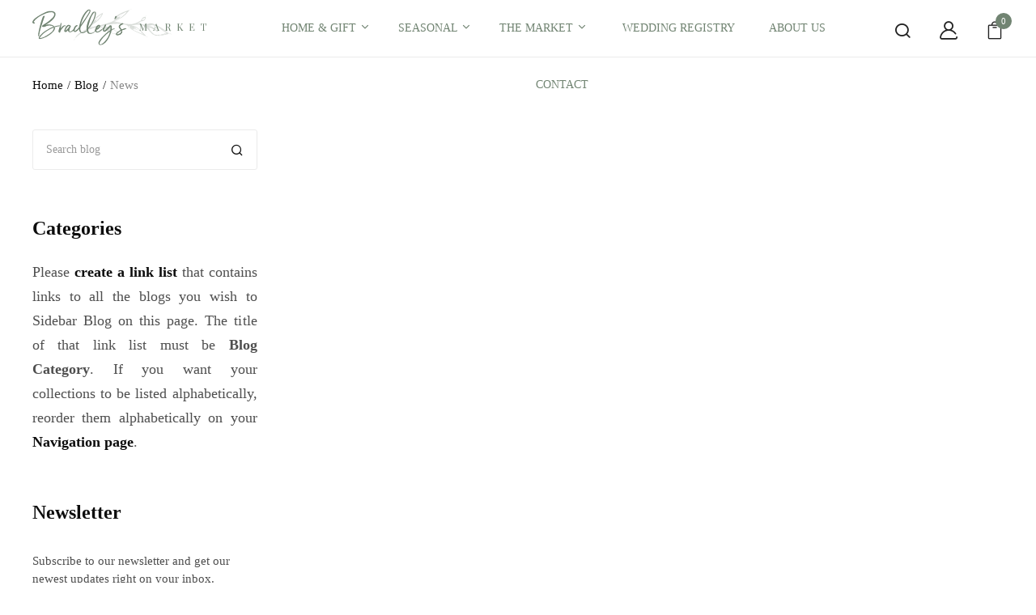

--- FILE ---
content_type: text/html; charset=utf-8
request_url: https://bradleysmarket.com/blogs/news
body_size: 22331
content:
<!doctype html>
<html class="no-js" lang="en">
<head>
  <meta charset="utf-8">   
  <meta http-equiv="X-UA-Compatible" content="IE=edge">
  <meta name="viewport" content="width=device-width,initial-scale=1,shrink-to-fit=no, user-scalable=no">
  <meta name="theme-color" content="#aaaaaa">
  <meta name="format-detection" content="telephone=no"><link rel="canonical" href="https://bradleysmarket.com/blogs/news"><link rel="preconnect" href="//bradleysmarket.com" crossorigin>
  <link rel="preconnect" href="//bradleys-market-com.myshopify.com" crossorigin>
  <link rel="preconnect" href="//shopify.com" crossorigin>
  
  <title>
    News
    
    
    &ndash; Bradley&#39;s Market
  </title><link rel="shortcut icon" type="image/png" href="//bradleysmarket.com/cdn/shop/files/square_32x.png?v=1692879847"><link rel="apple-touch-icon-precomposed" type="image/png" sizes="152x152" href="//bradleysmarket.com/cdn/shop/files/square_152x.png?v=1692879847">
  	
  <meta name="viewport" content="width=device-width,initial-scale=1">
  <meta name="theme-color" content="#0d0d0d">
  
	

  <link rel="preconnect" href=" //bradleysmarket.com/cdn/shop/t/3/assets/style.jquery-ui.min.css?v=99498681413254250341682525689" crossorigin>
  <link rel="preload" as="style" href="//bradleysmarket.com/cdn/shop/t/3/assets/style.jquery-ui.min.css?v=99498681413254250341682525689">
  <link href="//bradleysmarket.com/cdn/shop/t/3/assets/style.jquery-ui.min.css?v=99498681413254250341682525689" rel="stylesheet" type="text/css" media="all" /> 
  <link rel="preconnect" href=" //bradleysmarket.com/cdn/shop/t/3/assets/style.fotorama.min.css?v=106436700360161332531682525689" crossorigin>
  <link rel="preload" as="style" href="//bradleysmarket.com/cdn/shop/t/3/assets/style.fotorama.min.css?v=106436700360161332531682525689">
  <link href="//bradleysmarket.com/cdn/shop/t/3/assets/style.fotorama.min.css?v=106436700360161332531682525689" rel="stylesheet" type="text/css" media="all" /> 
  <link rel="preconnect" href=" //bradleysmarket.com/cdn/shop/t/3/assets/style.chosen.min.css?v=152783663929332441851682525689" crossorigin>
  <link rel="preload" as="style" href="//bradleysmarket.com/cdn/shop/t/3/assets/style.chosen.min.css?v=152783663929332441851682525689">
  <link href="//bradleysmarket.com/cdn/shop/t/3/assets/style.chosen.min.css?v=152783663929332441851682525689" rel="stylesheet" type="text/css" media="all" /> 
  <link rel="preconnect" href=" //bradleysmarket.com/cdn/shop/t/3/assets/style.magnific-popup.min.css?v=177564222310675329301682525689" crossorigin>
  <link rel="preload" as="style" href="//bradleysmarket.com/cdn/shop/t/3/assets/style.magnific-popup.min.css?v=177564222310675329301682525689">
  <link href="//bradleysmarket.com/cdn/shop/t/3/assets/style.magnific-popup.min.css?v=177564222310675329301682525689" rel="stylesheet" type="text/css" media="all" /> 
  <link rel="preconnect" href=" //bradleysmarket.com/cdn/shop/t/3/assets/style.pre_theme.min.css?v=168642361439072475091682525689" crossorigin>
  <link rel="preload" as="style" href="//bradleysmarket.com/cdn/shop/t/3/assets/style.pre_theme.css?v=133299677110377725491682525689">
  <link href="//bradleysmarket.com/cdn/shop/t/3/assets/style.pre_theme.css?v=133299677110377725491682525689" rel="stylesheet" type="text/css" media="all" /> 

  <link rel="preconnect" href=" //bradleysmarket.com/cdn/shop/t/3/assets/style.line-awesome.min.css?v=81656002692593350661682525689" crossorigin>
  <link rel="preload" as="style" href="//bradleysmarket.com/cdn/shop/t/3/assets/style.line-awesome.min.css?v=81656002692593350661682525689">
  <link href="//bradleysmarket.com/cdn/shop/t/3/assets/style.line-awesome.min.css?v=81656002692593350661682525689" rel="stylesheet" type="text/css" media="all" /> 

  <link rel="preconnect" href=" //bradleysmarket.com/cdn/shop/t/3/assets/dukamarket.css?v=74901411931273550181682525685" crossorigin>
  <link rel="preload" as="style" href="//bradleysmarket.com/cdn/shop/t/3/assets/dukamarket.css?v=74901411931273550181682525685">
  <link href="//bradleysmarket.com/cdn/shop/t/3/assets/dukamarket.css?v=74901411931273550181682525685" rel="stylesheet" type="text/css" media="all" /> 

  <link rel="preconnect" href=" //bradleysmarket.com/cdn/shop/t/3/assets/elegant.css?v=133111529600718035051682525686" crossorigin>
  <link rel="preload" as="style" href="//bradleysmarket.com/cdn/shop/t/3/assets/elegant.css?v=133111529600718035051682525686">
  <link href="//bradleysmarket.com/cdn/shop/t/3/assets/elegant.css?v=133111529600718035051682525686" rel="stylesheet" type="text/css" media="all" /> 

  <link rel="preconnect" href=" //bradleysmarket.com/cdn/shop/t/3/assets/style.tippy.min.css?v=146379247251542696861682525690" crossorigin>
  <link rel="preload" as="style" href="//bradleysmarket.com/cdn/shop/t/3/assets/style.tippy.min.css?v=146379247251542696861682525690">
  <link href="//bradleysmarket.com/cdn/shop/t/3/assets/style.tippy.min.css?v=146379247251542696861682525690" rel="stylesheet" type="text/css" media="all" /> 
  <link rel="preconnect" href=" //bradleysmarket.com/cdn/shop/t/3/assets/style.font-awesome.min.css?v=21869632697367095781682525689" crossorigin>
  <link rel="preload" as="style" href="//bradleysmarket.com/cdn/shop/t/3/assets/style.font-awesome.min.css?v=21869632697367095781682525689">
  <link href="//bradleysmarket.com/cdn/shop/t/3/assets/style.font-awesome.min.css?v=21869632697367095781682525689" rel="stylesheet" type="text/css" media="all" />

  <link rel="preload" as="style" href="//bradleysmarket.com/cdn/shop/t/3/assets/style.linearicons-free.css?v=144254328223744494971682525689">
  <link href="//bradleysmarket.com/cdn/shop/t/3/assets/style.linearicons-free.css?v=144254328223744494971682525689" rel="stylesheet" type="text/css" media="all" />

  <link rel="preconnect" href=" //bradleysmarket.com/cdn/shop/t/3/assets/style.slick-theme.min.css?v=117680898892988446651682525689" crossorigin>
  <link rel="preload" as="style" href="//bradleysmarket.com/cdn/shop/t/3/assets/style.slick-theme.min.css?v=117680898892988446651682525689">
  <link href="//bradleysmarket.com/cdn/shop/t/3/assets/style.slick-theme.min.css?v=117680898892988446651682525689" rel="stylesheet" type="text/css" media="all" />
  <link rel="preconnect" href=" //bradleysmarket.com/cdn/shop/t/3/assets/style.slick.min.css?v=59802560899855143101682525689" crossorigin>
  <link rel="preload" as="style" href="//bradleysmarket.com/cdn/shop/t/3/assets/style.slick.min.css?v=59802560899855143101682525689">
  <link href="//bradleysmarket.com/cdn/shop/t/3/assets/style.slick.min.css?v=59802560899855143101682525689" rel="stylesheet" type="text/css" media="all" />

  <link rel="preconnect" href=" //bradleysmarket.com/cdn/shop/t/3/assets/animate.css?v=46530003733477034741682525685" crossorigin>
  <link rel="preload" as="style" href="//bradleysmarket.com/cdn/shop/t/3/assets/animate.css?v=46530003733477034741682525685">
  <link href="//bradleysmarket.com/cdn/shop/t/3/assets/animate.css?v=46530003733477034741682525685" rel="stylesheet" type="text/css" media="all" />


  <link rel="preconnect" href=" //bradleysmarket.com/cdn/shop/t/3/assets/style.product.css?v=121097401625298724731694551070" crossorigin>
  <link rel="preload" as="style" href="//bradleysmarket.com/cdn/shop/t/3/assets/style.product.css?v=121097401625298724731694551070">
  <link href="//bradleysmarket.com/cdn/shop/t/3/assets/style.product.css?v=121097401625298724731694551070" rel="stylesheet" type="text/css" media="all" /> 
  <link rel="preconnect" href=" //bradleysmarket.com/cdn/shop/t/3/assets/style.collection.css?v=168863771764286849121696010368" crossorigin>
  <link rel="preload" as="style" href="//bradleysmarket.com/cdn/shop/t/3/assets/style.collection.css?v=168863771764286849121696010368">
  <link href="//bradleysmarket.com/cdn/shop/t/3/assets/style.collection.css?v=168863771764286849121696010368" rel="stylesheet" type="text/css" media="all" /> 
  <link rel="preconnect" href=" //bradleysmarket.com/cdn/shop/t/3/assets/style.blog.css?v=176177352489482024791682525722" crossorigin>
  <link rel="preload" as="style" href="//bradleysmarket.com/cdn/shop/t/3/assets/style.blog.css?v=176177352489482024791682525722">
  <link href="//bradleysmarket.com/cdn/shop/t/3/assets/style.blog.css?v=176177352489482024791682525722" rel="stylesheet" type="text/css" media="all" /> <link rel="preconnect" href=" //bradleysmarket.com/cdn/shop/t/3/assets/style.header3.css?v=130644590133419980281696010369" crossorigin>
              <link rel="preload" as="style" href="//bradleysmarket.com/cdn/shop/t/3/assets/style.header3.css?v=130644590133419980281696010369">
              <link href="//bradleysmarket.com/cdn/shop/t/3/assets/style.header3.css?v=130644590133419980281696010369" rel="stylesheet" type="text/css" media="all" />
		
			  <link rel="preconnect" href=" //bradleysmarket.com/cdn/shop/t/3/assets/vertical_menu.css?v=25260415206423091811682525722" crossorigin>
              <link rel="preload" as="style" href="//bradleysmarket.com/cdn/shop/t/3/assets/vertical_menu.css?v=25260415206423091811682525722">
              <link href="//bradleysmarket.com/cdn/shop/t/3/assets/vertical_menu.css?v=25260415206423091811682525722" rel="stylesheet" type="text/css" media="all" /> 
            
              <link rel="preconnect" href=" //bradleysmarket.com/cdn/shop/t/3/assets/style.footer.css?v=66957867772739839131682525722" crossorigin>
              <link rel="preload" as="style" href="//bradleysmarket.com/cdn/shop/t/3/assets/style.footer.css?v=66957867772739839131682525722">
              <link href="//bradleysmarket.com/cdn/shop/t/3/assets/style.footer.css?v=66957867772739839131682525722" rel="stylesheet" type="text/css" media="all" /> 
             
	


  <link rel="preconnect" href=" //bradleysmarket.com/cdn/shop/t/3/assets/style.section.css?v=171068180230665321591696010368" crossorigin>
  <link rel="preload" as="style" href="//bradleysmarket.com/cdn/shop/t/3/assets/style.section.css?v=171068180230665321591696010368">
  <link href="//bradleysmarket.com/cdn/shop/t/3/assets/style.section.css?v=171068180230665321591696010368" rel="stylesheet" type="text/css" media="all" /> 
  <link rel="preconnect" href=" //bradleysmarket.com/cdn/shop/t/3/assets/style.popup.css?v=69950996885220989321682525722" crossorigin>
  <link rel="preload" as="style" href="//bradleysmarket.com/cdn/shop/t/3/assets/style.popup.css?v=69950996885220989321682525722">
  <link href="//bradleysmarket.com/cdn/shop/t/3/assets/style.popup.css?v=69950996885220989321682525722" rel="stylesheet" type="text/css" media="all" /> 
  <link rel="preconnect" href=" //bradleysmarket.com/cdn/shop/t/3/assets/style.css?v=38426087073503358171696010368" crossorigin>
  <link rel="preload" as="style" href="//bradleysmarket.com/cdn/shop/t/3/assets/style.css?v=38426087073503358171696010368">
  <link href="//bradleysmarket.com/cdn/shop/t/3/assets/style.css?v=38426087073503358171696010368" rel="stylesheet" type="text/css" media="all" />


  
 
  
  <script src="//bradleysmarket.com/cdn/shop/t/3/assets/jquery.min.js?v=172980854518388351701682525687"></script>
<script src="//bradleysmarket.com/cdn/shop/t/3/assets/jquery.cookie.js?v=177500111459531585031682525687"></script>
<script src="//bradleysmarket.com/cdn/shop/t/3/assets/jquery.validate.js?v=67699816854050664701682525687"></script>
<script src="//bradleysmarket.com/cdn/shop/t/3/assets/jquery.lazysizes.min.js?v=57058462155833580531682525687" defer="defer"></script>
<script src="//bradleysmarket.com/cdn/shop/t/3/assets/admin_setting.js?v=70977696625194020101682525722" defer="defer"></script> 
<script src="//bradleysmarket.com/cdn/shop/t/3/assets/jquery.vendor.js?v=64572557339369230761682525687" defer="defer" id="cms_js" 
        data-pre=' //bradleysmarket.com/cdn/shop/t/3/assets/jquery.pre_theme.js?v=141659110591161768491682525687'  
        data-slick=' //bradleysmarket.com/cdn/shop/t/3/assets/jquery.slick.min.js?v=71779134894361685811682525687'
        data-cd=' //bradleysmarket.com/cdn/shop/t/3/assets/jquery.plugin-countdown.min.js?v=59537400262739610171682525687'
        data-sc=' //bradleysmarket.com/cdn/shopifycloud/storefront/assets/themes_support/shopify_common-5f594365.js'
        data-countdown=' //bradleysmarket.com/cdn/shop/t/3/assets/jquery.countdown.min.js?v=36285115139833421091682525687' 
        data-ui=' //bradleysmarket.com/cdn/shop/t/3/assets/jquery.ui.min.js?v=69021466927206107901682525687'          
        data-header=' //bradleysmarket.com/cdn/shop/t/3/assets/jquery.header.js?v=117801341406736879811682525687'        
        data-fotorama=' //bradleysmarket.com/cdn/shop/t/3/assets/jquery.plugin.fotorama.min.js?v=66951651994545328081682525687'
        data-ez=' //bradleysmarket.com/cdn/shop/t/3/assets/jquery.ez-plus.min.js?v=123796627768543578131682525687'         
        data-main=' //bradleysmarket.com/cdn/shop/t/3/assets/jquery.interact-function.min.js?v=41478649541794856441682525722'
        data-packery=' //bradleysmarket.com/cdn/shop/t/3/assets/jquery.packery.pkgd.min.js?v=77024133318628480961682525687'
        data-isotope=' //bradleysmarket.com/cdn/shop/t/3/assets/jquery.isotope.pkgd.min.js?v=59319809479902700221682525687'
        data-shopify=' //bradleysmarket.com/cdn/shop/t/3/assets/jquery.shopify.min.js?v=87371165692206551131682525687'  
        data-libcurrency='//cdn.shopify.com/s/javascripts/currencies.js'
        data-currency='//bradleysmarket.com/cdn/shop/t/3/assets/jquery.currencies.min.js?v=106585551715055709661682525687'  
        data-slideshow=' //bradleysmarket.com/cdn/shop/t/3/assets/jquery.slideshow.js?v=181726467984927854991682525687'
        ></script>


<script src="//bradleysmarket.com/cdn/shop/t/3/assets/jquery.sticky-sidebar.js?v=17284366095230779641682525687" defer="defer"></script>
<script src="//bradleysmarket.com/cdn/shop/t/3/assets/magicaccordion.js?v=123925634761441201121682525688" defer="defer"></script>
<script src="//bradleysmarket.com/cdn/shop/t/3/assets/grid-slider.js?v=26166603739945606051682525686" defer="defer"></script>
<script src="//bradleysmarket.com/cdn/shop/t/3/assets/jquery.interact-function.js?v=124124340743594908711693972528" defer="defer"></script>

  
  <script>
    var theme = { moneyFormat: "${{amount}}",moneyFormatWithCurrency: "${{amount}} USD"}
    document.documentElement.className = document.documentElement.className.replace('no-js', 'js');
    const type_name = "blog", t_cartCount = 1,t_shop_currency = "USD", t_moneyFormat = "\u003cspan class='money'\u003e$\u003c\/span\u003e", t_cart_url = "\/cart", pr_re_url = "\/recommendations\/products"; 
  
  	$(window).load(function() {
		$(".page-load").fadeOut("slow");;
	});
    
  </script>
  <link rel="stylesheet" href="https://use.typekit.net/tug4bed.css">
  <script>window.performance && window.performance.mark && window.performance.mark('shopify.content_for_header.start');</script><meta name="facebook-domain-verification" content="opadgu94gny6jicj76j9lr0htyk9c9">
<meta id="shopify-digital-wallet" name="shopify-digital-wallet" content="/75786846521/digital_wallets/dialog">
<meta name="shopify-checkout-api-token" content="f5e2f38055764abe4a3c84ba29f365e8">
<link rel="alternate" type="application/atom+xml" title="Feed" href="/blogs/news.atom" />
<script async="async" src="/checkouts/internal/preloads.js?locale=en-US"></script>
<link rel="preconnect" href="https://shop.app" crossorigin="anonymous">
<script async="async" src="https://shop.app/checkouts/internal/preloads.js?locale=en-US&shop_id=75786846521" crossorigin="anonymous"></script>
<script id="apple-pay-shop-capabilities" type="application/json">{"shopId":75786846521,"countryCode":"US","currencyCode":"USD","merchantCapabilities":["supports3DS"],"merchantId":"gid:\/\/shopify\/Shop\/75786846521","merchantName":"Bradley's Market","requiredBillingContactFields":["postalAddress","email","phone"],"requiredShippingContactFields":["postalAddress","email","phone"],"shippingType":"shipping","supportedNetworks":["visa","masterCard","amex","discover","elo","jcb"],"total":{"type":"pending","label":"Bradley's Market","amount":"1.00"},"shopifyPaymentsEnabled":true,"supportsSubscriptions":true}</script>
<script id="shopify-features" type="application/json">{"accessToken":"f5e2f38055764abe4a3c84ba29f365e8","betas":["rich-media-storefront-analytics"],"domain":"bradleysmarket.com","predictiveSearch":true,"shopId":75786846521,"locale":"en"}</script>
<script>var Shopify = Shopify || {};
Shopify.shop = "bradleys-market-com.myshopify.com";
Shopify.locale = "en";
Shopify.currency = {"active":"USD","rate":"1.0"};
Shopify.country = "US";
Shopify.theme = {"name":"Spozy","id":148896153913,"schema_name":"Gosto theme","schema_version":"2.0.0","theme_store_id":null,"role":"main"};
Shopify.theme.handle = "null";
Shopify.theme.style = {"id":null,"handle":null};
Shopify.cdnHost = "bradleysmarket.com/cdn";
Shopify.routes = Shopify.routes || {};
Shopify.routes.root = "/";</script>
<script type="module">!function(o){(o.Shopify=o.Shopify||{}).modules=!0}(window);</script>
<script>!function(o){function n(){var o=[];function n(){o.push(Array.prototype.slice.apply(arguments))}return n.q=o,n}var t=o.Shopify=o.Shopify||{};t.loadFeatures=n(),t.autoloadFeatures=n()}(window);</script>
<script>
  window.ShopifyPay = window.ShopifyPay || {};
  window.ShopifyPay.apiHost = "shop.app\/pay";
  window.ShopifyPay.redirectState = null;
</script>
<script id="shop-js-analytics" type="application/json">{"pageType":"blog"}</script>
<script defer="defer" async type="module" src="//bradleysmarket.com/cdn/shopifycloud/shop-js/modules/v2/client.init-shop-cart-sync_BT-GjEfc.en.esm.js"></script>
<script defer="defer" async type="module" src="//bradleysmarket.com/cdn/shopifycloud/shop-js/modules/v2/chunk.common_D58fp_Oc.esm.js"></script>
<script defer="defer" async type="module" src="//bradleysmarket.com/cdn/shopifycloud/shop-js/modules/v2/chunk.modal_xMitdFEc.esm.js"></script>
<script type="module">
  await import("//bradleysmarket.com/cdn/shopifycloud/shop-js/modules/v2/client.init-shop-cart-sync_BT-GjEfc.en.esm.js");
await import("//bradleysmarket.com/cdn/shopifycloud/shop-js/modules/v2/chunk.common_D58fp_Oc.esm.js");
await import("//bradleysmarket.com/cdn/shopifycloud/shop-js/modules/v2/chunk.modal_xMitdFEc.esm.js");

  window.Shopify.SignInWithShop?.initShopCartSync?.({"fedCMEnabled":true,"windoidEnabled":true});

</script>
<script>
  window.Shopify = window.Shopify || {};
  if (!window.Shopify.featureAssets) window.Shopify.featureAssets = {};
  window.Shopify.featureAssets['shop-js'] = {"shop-cart-sync":["modules/v2/client.shop-cart-sync_DZOKe7Ll.en.esm.js","modules/v2/chunk.common_D58fp_Oc.esm.js","modules/v2/chunk.modal_xMitdFEc.esm.js"],"init-fed-cm":["modules/v2/client.init-fed-cm_B6oLuCjv.en.esm.js","modules/v2/chunk.common_D58fp_Oc.esm.js","modules/v2/chunk.modal_xMitdFEc.esm.js"],"shop-cash-offers":["modules/v2/client.shop-cash-offers_D2sdYoxE.en.esm.js","modules/v2/chunk.common_D58fp_Oc.esm.js","modules/v2/chunk.modal_xMitdFEc.esm.js"],"shop-login-button":["modules/v2/client.shop-login-button_QeVjl5Y3.en.esm.js","modules/v2/chunk.common_D58fp_Oc.esm.js","modules/v2/chunk.modal_xMitdFEc.esm.js"],"pay-button":["modules/v2/client.pay-button_DXTOsIq6.en.esm.js","modules/v2/chunk.common_D58fp_Oc.esm.js","modules/v2/chunk.modal_xMitdFEc.esm.js"],"shop-button":["modules/v2/client.shop-button_DQZHx9pm.en.esm.js","modules/v2/chunk.common_D58fp_Oc.esm.js","modules/v2/chunk.modal_xMitdFEc.esm.js"],"avatar":["modules/v2/client.avatar_BTnouDA3.en.esm.js"],"init-windoid":["modules/v2/client.init-windoid_CR1B-cfM.en.esm.js","modules/v2/chunk.common_D58fp_Oc.esm.js","modules/v2/chunk.modal_xMitdFEc.esm.js"],"init-shop-for-new-customer-accounts":["modules/v2/client.init-shop-for-new-customer-accounts_C_vY_xzh.en.esm.js","modules/v2/client.shop-login-button_QeVjl5Y3.en.esm.js","modules/v2/chunk.common_D58fp_Oc.esm.js","modules/v2/chunk.modal_xMitdFEc.esm.js"],"init-shop-email-lookup-coordinator":["modules/v2/client.init-shop-email-lookup-coordinator_BI7n9ZSv.en.esm.js","modules/v2/chunk.common_D58fp_Oc.esm.js","modules/v2/chunk.modal_xMitdFEc.esm.js"],"init-shop-cart-sync":["modules/v2/client.init-shop-cart-sync_BT-GjEfc.en.esm.js","modules/v2/chunk.common_D58fp_Oc.esm.js","modules/v2/chunk.modal_xMitdFEc.esm.js"],"shop-toast-manager":["modules/v2/client.shop-toast-manager_DiYdP3xc.en.esm.js","modules/v2/chunk.common_D58fp_Oc.esm.js","modules/v2/chunk.modal_xMitdFEc.esm.js"],"init-customer-accounts":["modules/v2/client.init-customer-accounts_D9ZNqS-Q.en.esm.js","modules/v2/client.shop-login-button_QeVjl5Y3.en.esm.js","modules/v2/chunk.common_D58fp_Oc.esm.js","modules/v2/chunk.modal_xMitdFEc.esm.js"],"init-customer-accounts-sign-up":["modules/v2/client.init-customer-accounts-sign-up_iGw4briv.en.esm.js","modules/v2/client.shop-login-button_QeVjl5Y3.en.esm.js","modules/v2/chunk.common_D58fp_Oc.esm.js","modules/v2/chunk.modal_xMitdFEc.esm.js"],"shop-follow-button":["modules/v2/client.shop-follow-button_CqMgW2wH.en.esm.js","modules/v2/chunk.common_D58fp_Oc.esm.js","modules/v2/chunk.modal_xMitdFEc.esm.js"],"checkout-modal":["modules/v2/client.checkout-modal_xHeaAweL.en.esm.js","modules/v2/chunk.common_D58fp_Oc.esm.js","modules/v2/chunk.modal_xMitdFEc.esm.js"],"shop-login":["modules/v2/client.shop-login_D91U-Q7h.en.esm.js","modules/v2/chunk.common_D58fp_Oc.esm.js","modules/v2/chunk.modal_xMitdFEc.esm.js"],"lead-capture":["modules/v2/client.lead-capture_BJmE1dJe.en.esm.js","modules/v2/chunk.common_D58fp_Oc.esm.js","modules/v2/chunk.modal_xMitdFEc.esm.js"],"payment-terms":["modules/v2/client.payment-terms_Ci9AEqFq.en.esm.js","modules/v2/chunk.common_D58fp_Oc.esm.js","modules/v2/chunk.modal_xMitdFEc.esm.js"]};
</script>
<script>(function() {
  var isLoaded = false;
  function asyncLoad() {
    if (isLoaded) return;
    isLoaded = true;
    var urls = ["\/\/www.powr.io\/powr.js?powr-token=bradleys-market-com.myshopify.com\u0026external-type=shopify\u0026shop=bradleys-market-com.myshopify.com","https:\/\/av.good-apps.co\/storage\/js\/good_apps_timer-bradleys-market-com.myshopify.com.js?ver=54\u0026shop=bradleys-market-com.myshopify.com"];
    for (var i = 0; i < urls.length; i++) {
      var s = document.createElement('script');
      s.type = 'text/javascript';
      s.async = true;
      s.src = urls[i];
      var x = document.getElementsByTagName('script')[0];
      x.parentNode.insertBefore(s, x);
    }
  };
  if(window.attachEvent) {
    window.attachEvent('onload', asyncLoad);
  } else {
    window.addEventListener('load', asyncLoad, false);
  }
})();</script>
<script id="__st">var __st={"a":75786846521,"offset":-21600,"reqid":"48d2a717-9705-42f7-82df-33ff575cdc51-1769445491","pageurl":"bradleysmarket.com\/blogs\/news","s":"blogs-98335359289","u":"c2a59b2e26d0","p":"blog","rtyp":"blog","rid":98335359289};</script>
<script>window.ShopifyPaypalV4VisibilityTracking = true;</script>
<script id="captcha-bootstrap">!function(){'use strict';const t='contact',e='account',n='new_comment',o=[[t,t],['blogs',n],['comments',n],[t,'customer']],c=[[e,'customer_login'],[e,'guest_login'],[e,'recover_customer_password'],[e,'create_customer']],r=t=>t.map((([t,e])=>`form[action*='/${t}']:not([data-nocaptcha='true']) input[name='form_type'][value='${e}']`)).join(','),a=t=>()=>t?[...document.querySelectorAll(t)].map((t=>t.form)):[];function s(){const t=[...o],e=r(t);return a(e)}const i='password',u='form_key',d=['recaptcha-v3-token','g-recaptcha-response','h-captcha-response',i],f=()=>{try{return window.sessionStorage}catch{return}},m='__shopify_v',_=t=>t.elements[u];function p(t,e,n=!1){try{const o=window.sessionStorage,c=JSON.parse(o.getItem(e)),{data:r}=function(t){const{data:e,action:n}=t;return t[m]||n?{data:e,action:n}:{data:t,action:n}}(c);for(const[e,n]of Object.entries(r))t.elements[e]&&(t.elements[e].value=n);n&&o.removeItem(e)}catch(o){console.error('form repopulation failed',{error:o})}}const l='form_type',E='cptcha';function T(t){t.dataset[E]=!0}const w=window,h=w.document,L='Shopify',v='ce_forms',y='captcha';let A=!1;((t,e)=>{const n=(g='f06e6c50-85a8-45c8-87d0-21a2b65856fe',I='https://cdn.shopify.com/shopifycloud/storefront-forms-hcaptcha/ce_storefront_forms_captcha_hcaptcha.v1.5.2.iife.js',D={infoText:'Protected by hCaptcha',privacyText:'Privacy',termsText:'Terms'},(t,e,n)=>{const o=w[L][v],c=o.bindForm;if(c)return c(t,g,e,D).then(n);var r;o.q.push([[t,g,e,D],n]),r=I,A||(h.body.append(Object.assign(h.createElement('script'),{id:'captcha-provider',async:!0,src:r})),A=!0)});var g,I,D;w[L]=w[L]||{},w[L][v]=w[L][v]||{},w[L][v].q=[],w[L][y]=w[L][y]||{},w[L][y].protect=function(t,e){n(t,void 0,e),T(t)},Object.freeze(w[L][y]),function(t,e,n,w,h,L){const[v,y,A,g]=function(t,e,n){const i=e?o:[],u=t?c:[],d=[...i,...u],f=r(d),m=r(i),_=r(d.filter((([t,e])=>n.includes(e))));return[a(f),a(m),a(_),s()]}(w,h,L),I=t=>{const e=t.target;return e instanceof HTMLFormElement?e:e&&e.form},D=t=>v().includes(t);t.addEventListener('submit',(t=>{const e=I(t);if(!e)return;const n=D(e)&&!e.dataset.hcaptchaBound&&!e.dataset.recaptchaBound,o=_(e),c=g().includes(e)&&(!o||!o.value);(n||c)&&t.preventDefault(),c&&!n&&(function(t){try{if(!f())return;!function(t){const e=f();if(!e)return;const n=_(t);if(!n)return;const o=n.value;o&&e.removeItem(o)}(t);const e=Array.from(Array(32),(()=>Math.random().toString(36)[2])).join('');!function(t,e){_(t)||t.append(Object.assign(document.createElement('input'),{type:'hidden',name:u})),t.elements[u].value=e}(t,e),function(t,e){const n=f();if(!n)return;const o=[...t.querySelectorAll(`input[type='${i}']`)].map((({name:t})=>t)),c=[...d,...o],r={};for(const[a,s]of new FormData(t).entries())c.includes(a)||(r[a]=s);n.setItem(e,JSON.stringify({[m]:1,action:t.action,data:r}))}(t,e)}catch(e){console.error('failed to persist form',e)}}(e),e.submit())}));const S=(t,e)=>{t&&!t.dataset[E]&&(n(t,e.some((e=>e===t))),T(t))};for(const o of['focusin','change'])t.addEventListener(o,(t=>{const e=I(t);D(e)&&S(e,y())}));const B=e.get('form_key'),M=e.get(l),P=B&&M;t.addEventListener('DOMContentLoaded',(()=>{const t=y();if(P)for(const e of t)e.elements[l].value===M&&p(e,B);[...new Set([...A(),...v().filter((t=>'true'===t.dataset.shopifyCaptcha))])].forEach((e=>S(e,t)))}))}(h,new URLSearchParams(w.location.search),n,t,e,['guest_login'])})(!0,!0)}();</script>
<script integrity="sha256-4kQ18oKyAcykRKYeNunJcIwy7WH5gtpwJnB7kiuLZ1E=" data-source-attribution="shopify.loadfeatures" defer="defer" src="//bradleysmarket.com/cdn/shopifycloud/storefront/assets/storefront/load_feature-a0a9edcb.js" crossorigin="anonymous"></script>
<script crossorigin="anonymous" defer="defer" src="//bradleysmarket.com/cdn/shopifycloud/storefront/assets/shopify_pay/storefront-65b4c6d7.js?v=20250812"></script>
<script data-source-attribution="shopify.dynamic_checkout.dynamic.init">var Shopify=Shopify||{};Shopify.PaymentButton=Shopify.PaymentButton||{isStorefrontPortableWallets:!0,init:function(){window.Shopify.PaymentButton.init=function(){};var t=document.createElement("script");t.src="https://bradleysmarket.com/cdn/shopifycloud/portable-wallets/latest/portable-wallets.en.js",t.type="module",document.head.appendChild(t)}};
</script>
<script data-source-attribution="shopify.dynamic_checkout.buyer_consent">
  function portableWalletsHideBuyerConsent(e){var t=document.getElementById("shopify-buyer-consent"),n=document.getElementById("shopify-subscription-policy-button");t&&n&&(t.classList.add("hidden"),t.setAttribute("aria-hidden","true"),n.removeEventListener("click",e))}function portableWalletsShowBuyerConsent(e){var t=document.getElementById("shopify-buyer-consent"),n=document.getElementById("shopify-subscription-policy-button");t&&n&&(t.classList.remove("hidden"),t.removeAttribute("aria-hidden"),n.addEventListener("click",e))}window.Shopify?.PaymentButton&&(window.Shopify.PaymentButton.hideBuyerConsent=portableWalletsHideBuyerConsent,window.Shopify.PaymentButton.showBuyerConsent=portableWalletsShowBuyerConsent);
</script>
<script data-source-attribution="shopify.dynamic_checkout.cart.bootstrap">document.addEventListener("DOMContentLoaded",(function(){function t(){return document.querySelector("shopify-accelerated-checkout-cart, shopify-accelerated-checkout")}if(t())Shopify.PaymentButton.init();else{new MutationObserver((function(e,n){t()&&(Shopify.PaymentButton.init(),n.disconnect())})).observe(document.body,{childList:!0,subtree:!0})}}));
</script>
<link id="shopify-accelerated-checkout-styles" rel="stylesheet" media="screen" href="https://bradleysmarket.com/cdn/shopifycloud/portable-wallets/latest/accelerated-checkout-backwards-compat.css" crossorigin="anonymous">
<style id="shopify-accelerated-checkout-cart">
        #shopify-buyer-consent {
  margin-top: 1em;
  display: inline-block;
  width: 100%;
}

#shopify-buyer-consent.hidden {
  display: none;
}

#shopify-subscription-policy-button {
  background: none;
  border: none;
  padding: 0;
  text-decoration: underline;
  font-size: inherit;
  cursor: pointer;
}

#shopify-subscription-policy-button::before {
  box-shadow: none;
}

      </style>

<script>window.performance && window.performance.mark && window.performance.mark('shopify.content_for_header.end');</script>
  <script> 
    TCustomizer = {
  formEmbedMethod: 'css-selector',
  formCssSelector: '.cms-product-meta.clearfix',
  atcSubmitSelector: '.add-to-cart.js_add_to_cart_button',
  buyNowWrapperrSelector: '.kqsiVA9Jf8LJAbxw8Bau.h7OYsWHrW5495r9beh2n.jjzYeefyWpPZLH9pIgyw.DnvZqPMEvBFbBre5UuP9',
}
  </script>
  
<!-- BEGIN app block: shopify://apps/gift-reggie-gift-registry/blocks/app-embed-block/00fe746e-081c-46a2-a15d-bcbd6f41b0f0 --><script type="application/json" id="gift_reggie_data">
  {
    "storefrontAccessToken": "a8a368c5b03c433a186f5cc8b220e687",
    "registryId": null,
    "registryAdmin": null,
    "customerId": null,
    

    "productId": null,
    "rootUrl": "\/",
    "accountLoginUrl": "\/customer_authentication\/login",
    "accountLoginReturnParam": "return_to=",
    "currentLanguage": null,

    "button_layout": "column",
    "button_order": "registry_wishlist",
    "button_alignment": "justify",
    "behavior_on_no_id": "disable",
    "wishlist_button_visibility": "nobody",
    "registry_button_visibility": "everyone",
    "registry_button_behavior": "redirect",
    "online_store_version": "2",
    "button_location_override": "#product-info-label-block",
    "button_location_override_position": "inside",

    "wishlist_button_appearance": "button",
    "registry_button_appearance": "button",
    "wishlist_button_classname": "",
    "registry_button_classname": "",
    "wishlist_button_image_not_present": null,
    "wishlist_button_image_is_present": null,
    "registry_button_image": null,

    "checkout_button_selector": "",

    "i18n": {
      "wishlist": {
        "idleAdd": "Add to Wishlist",
        "idleRemove": "Remove from Wishlist",
        "pending": "...",
        "successAdd": "Added to Wishlist",
        "successRemove": "Removed from Wishlist",
        "noVariant": "Add to Wishlist",
        "error": "Error"
      },
      "registry": {
        "idleAdd": "Add to Registry",
        "idleRemove": "Remove from Registry",
        "pending": "...",
        "successAdd": "Added to Registry",
        "successRemove": "Removed from Registry",
        "noVariant": "Add to Registry",
        "error": "Error"
      }
    }
  }
</script>
<style>
  :root {
    --gift-reggie-wishlist-button-background-color: #ffffff;
    --gift-reggie-wishlist-button-text-color: #333333;
    --gift-reggie-registry-button-background-color: #ffffff;
    --gift-reggie-registry-button-text-color: #333333;
  }
</style><style>
    
  </style>
<!-- END app block --><script src="https://cdn.shopify.com/extensions/019be66f-5f17-77b2-bafa-5c201cf4bad9/gift-reggie-gift-registry-127/assets/app-embed-block.js" type="text/javascript" defer="defer"></script>
<link href="https://cdn.shopify.com/extensions/019be66f-5f17-77b2-bafa-5c201cf4bad9/gift-reggie-gift-registry-127/assets/app-embed-block.css" rel="stylesheet" type="text/css" media="all">
<meta property="og:image" content="https://cdn.shopify.com/s/files/1/0757/8684/6521/files/BM-logo1.png?height=628&pad_color=ffffff&v=1692822375&width=1200" />
<meta property="og:image:secure_url" content="https://cdn.shopify.com/s/files/1/0757/8684/6521/files/BM-logo1.png?height=628&pad_color=ffffff&v=1692822375&width=1200" />
<meta property="og:image:width" content="1200" />
<meta property="og:image:height" content="628" />
<link href="https://monorail-edge.shopifysvc.com" rel="dns-prefetch">
<script>(function(){if ("sendBeacon" in navigator && "performance" in window) {try {var session_token_from_headers = performance.getEntriesByType('navigation')[0].serverTiming.find(x => x.name == '_s').description;} catch {var session_token_from_headers = undefined;}var session_cookie_matches = document.cookie.match(/_shopify_s=([^;]*)/);var session_token_from_cookie = session_cookie_matches && session_cookie_matches.length === 2 ? session_cookie_matches[1] : "";var session_token = session_token_from_headers || session_token_from_cookie || "";function handle_abandonment_event(e) {var entries = performance.getEntries().filter(function(entry) {return /monorail-edge.shopifysvc.com/.test(entry.name);});if (!window.abandonment_tracked && entries.length === 0) {window.abandonment_tracked = true;var currentMs = Date.now();var navigation_start = performance.timing.navigationStart;var payload = {shop_id: 75786846521,url: window.location.href,navigation_start,duration: currentMs - navigation_start,session_token,page_type: "blog"};window.navigator.sendBeacon("https://monorail-edge.shopifysvc.com/v1/produce", JSON.stringify({schema_id: "online_store_buyer_site_abandonment/1.1",payload: payload,metadata: {event_created_at_ms: currentMs,event_sent_at_ms: currentMs}}));}}window.addEventListener('pagehide', handle_abandonment_event);}}());</script>
<script id="web-pixels-manager-setup">(function e(e,d,r,n,o){if(void 0===o&&(o={}),!Boolean(null===(a=null===(i=window.Shopify)||void 0===i?void 0:i.analytics)||void 0===a?void 0:a.replayQueue)){var i,a;window.Shopify=window.Shopify||{};var t=window.Shopify;t.analytics=t.analytics||{};var s=t.analytics;s.replayQueue=[],s.publish=function(e,d,r){return s.replayQueue.push([e,d,r]),!0};try{self.performance.mark("wpm:start")}catch(e){}var l=function(){var e={modern:/Edge?\/(1{2}[4-9]|1[2-9]\d|[2-9]\d{2}|\d{4,})\.\d+(\.\d+|)|Firefox\/(1{2}[4-9]|1[2-9]\d|[2-9]\d{2}|\d{4,})\.\d+(\.\d+|)|Chrom(ium|e)\/(9{2}|\d{3,})\.\d+(\.\d+|)|(Maci|X1{2}).+ Version\/(15\.\d+|(1[6-9]|[2-9]\d|\d{3,})\.\d+)([,.]\d+|)( \(\w+\)|)( Mobile\/\w+|) Safari\/|Chrome.+OPR\/(9{2}|\d{3,})\.\d+\.\d+|(CPU[ +]OS|iPhone[ +]OS|CPU[ +]iPhone|CPU IPhone OS|CPU iPad OS)[ +]+(15[._]\d+|(1[6-9]|[2-9]\d|\d{3,})[._]\d+)([._]\d+|)|Android:?[ /-](13[3-9]|1[4-9]\d|[2-9]\d{2}|\d{4,})(\.\d+|)(\.\d+|)|Android.+Firefox\/(13[5-9]|1[4-9]\d|[2-9]\d{2}|\d{4,})\.\d+(\.\d+|)|Android.+Chrom(ium|e)\/(13[3-9]|1[4-9]\d|[2-9]\d{2}|\d{4,})\.\d+(\.\d+|)|SamsungBrowser\/([2-9]\d|\d{3,})\.\d+/,legacy:/Edge?\/(1[6-9]|[2-9]\d|\d{3,})\.\d+(\.\d+|)|Firefox\/(5[4-9]|[6-9]\d|\d{3,})\.\d+(\.\d+|)|Chrom(ium|e)\/(5[1-9]|[6-9]\d|\d{3,})\.\d+(\.\d+|)([\d.]+$|.*Safari\/(?![\d.]+ Edge\/[\d.]+$))|(Maci|X1{2}).+ Version\/(10\.\d+|(1[1-9]|[2-9]\d|\d{3,})\.\d+)([,.]\d+|)( \(\w+\)|)( Mobile\/\w+|) Safari\/|Chrome.+OPR\/(3[89]|[4-9]\d|\d{3,})\.\d+\.\d+|(CPU[ +]OS|iPhone[ +]OS|CPU[ +]iPhone|CPU IPhone OS|CPU iPad OS)[ +]+(10[._]\d+|(1[1-9]|[2-9]\d|\d{3,})[._]\d+)([._]\d+|)|Android:?[ /-](13[3-9]|1[4-9]\d|[2-9]\d{2}|\d{4,})(\.\d+|)(\.\d+|)|Mobile Safari.+OPR\/([89]\d|\d{3,})\.\d+\.\d+|Android.+Firefox\/(13[5-9]|1[4-9]\d|[2-9]\d{2}|\d{4,})\.\d+(\.\d+|)|Android.+Chrom(ium|e)\/(13[3-9]|1[4-9]\d|[2-9]\d{2}|\d{4,})\.\d+(\.\d+|)|Android.+(UC? ?Browser|UCWEB|U3)[ /]?(15\.([5-9]|\d{2,})|(1[6-9]|[2-9]\d|\d{3,})\.\d+)\.\d+|SamsungBrowser\/(5\.\d+|([6-9]|\d{2,})\.\d+)|Android.+MQ{2}Browser\/(14(\.(9|\d{2,})|)|(1[5-9]|[2-9]\d|\d{3,})(\.\d+|))(\.\d+|)|K[Aa][Ii]OS\/(3\.\d+|([4-9]|\d{2,})\.\d+)(\.\d+|)/},d=e.modern,r=e.legacy,n=navigator.userAgent;return n.match(d)?"modern":n.match(r)?"legacy":"unknown"}(),u="modern"===l?"modern":"legacy",c=(null!=n?n:{modern:"",legacy:""})[u],f=function(e){return[e.baseUrl,"/wpm","/b",e.hashVersion,"modern"===e.buildTarget?"m":"l",".js"].join("")}({baseUrl:d,hashVersion:r,buildTarget:u}),m=function(e){var d=e.version,r=e.bundleTarget,n=e.surface,o=e.pageUrl,i=e.monorailEndpoint;return{emit:function(e){var a=e.status,t=e.errorMsg,s=(new Date).getTime(),l=JSON.stringify({metadata:{event_sent_at_ms:s},events:[{schema_id:"web_pixels_manager_load/3.1",payload:{version:d,bundle_target:r,page_url:o,status:a,surface:n,error_msg:t},metadata:{event_created_at_ms:s}}]});if(!i)return console&&console.warn&&console.warn("[Web Pixels Manager] No Monorail endpoint provided, skipping logging."),!1;try{return self.navigator.sendBeacon.bind(self.navigator)(i,l)}catch(e){}var u=new XMLHttpRequest;try{return u.open("POST",i,!0),u.setRequestHeader("Content-Type","text/plain"),u.send(l),!0}catch(e){return console&&console.warn&&console.warn("[Web Pixels Manager] Got an unhandled error while logging to Monorail."),!1}}}}({version:r,bundleTarget:l,surface:e.surface,pageUrl:self.location.href,monorailEndpoint:e.monorailEndpoint});try{o.browserTarget=l,function(e){var d=e.src,r=e.async,n=void 0===r||r,o=e.onload,i=e.onerror,a=e.sri,t=e.scriptDataAttributes,s=void 0===t?{}:t,l=document.createElement("script"),u=document.querySelector("head"),c=document.querySelector("body");if(l.async=n,l.src=d,a&&(l.integrity=a,l.crossOrigin="anonymous"),s)for(var f in s)if(Object.prototype.hasOwnProperty.call(s,f))try{l.dataset[f]=s[f]}catch(e){}if(o&&l.addEventListener("load",o),i&&l.addEventListener("error",i),u)u.appendChild(l);else{if(!c)throw new Error("Did not find a head or body element to append the script");c.appendChild(l)}}({src:f,async:!0,onload:function(){if(!function(){var e,d;return Boolean(null===(d=null===(e=window.Shopify)||void 0===e?void 0:e.analytics)||void 0===d?void 0:d.initialized)}()){var d=window.webPixelsManager.init(e)||void 0;if(d){var r=window.Shopify.analytics;r.replayQueue.forEach((function(e){var r=e[0],n=e[1],o=e[2];d.publishCustomEvent(r,n,o)})),r.replayQueue=[],r.publish=d.publishCustomEvent,r.visitor=d.visitor,r.initialized=!0}}},onerror:function(){return m.emit({status:"failed",errorMsg:"".concat(f," has failed to load")})},sri:function(e){var d=/^sha384-[A-Za-z0-9+/=]+$/;return"string"==typeof e&&d.test(e)}(c)?c:"",scriptDataAttributes:o}),m.emit({status:"loading"})}catch(e){m.emit({status:"failed",errorMsg:(null==e?void 0:e.message)||"Unknown error"})}}})({shopId: 75786846521,storefrontBaseUrl: "https://bradleysmarket.com",extensionsBaseUrl: "https://extensions.shopifycdn.com/cdn/shopifycloud/web-pixels-manager",monorailEndpoint: "https://monorail-edge.shopifysvc.com/unstable/produce_batch",surface: "storefront-renderer",enabledBetaFlags: ["2dca8a86"],webPixelsConfigList: [{"id":"815628601","configuration":"{\"config\":\"{\\\"pixel_id\\\":\\\"G-Z87JE4E0RJ\\\",\\\"gtag_events\\\":[{\\\"type\\\":\\\"purchase\\\",\\\"action_label\\\":\\\"G-Z87JE4E0RJ\\\"},{\\\"type\\\":\\\"page_view\\\",\\\"action_label\\\":\\\"G-Z87JE4E0RJ\\\"},{\\\"type\\\":\\\"view_item\\\",\\\"action_label\\\":\\\"G-Z87JE4E0RJ\\\"},{\\\"type\\\":\\\"search\\\",\\\"action_label\\\":\\\"G-Z87JE4E0RJ\\\"},{\\\"type\\\":\\\"add_to_cart\\\",\\\"action_label\\\":\\\"G-Z87JE4E0RJ\\\"},{\\\"type\\\":\\\"begin_checkout\\\",\\\"action_label\\\":\\\"G-Z87JE4E0RJ\\\"},{\\\"type\\\":\\\"add_payment_info\\\",\\\"action_label\\\":\\\"G-Z87JE4E0RJ\\\"}],\\\"enable_monitoring_mode\\\":false}\"}","eventPayloadVersion":"v1","runtimeContext":"OPEN","scriptVersion":"b2a88bafab3e21179ed38636efcd8a93","type":"APP","apiClientId":1780363,"privacyPurposes":[],"dataSharingAdjustments":{"protectedCustomerApprovalScopes":["read_customer_address","read_customer_email","read_customer_name","read_customer_personal_data","read_customer_phone"]}},{"id":"378569017","configuration":"{\"pixel_id\":\"606470461427172\",\"pixel_type\":\"facebook_pixel\",\"metaapp_system_user_token\":\"-\"}","eventPayloadVersion":"v1","runtimeContext":"OPEN","scriptVersion":"ca16bc87fe92b6042fbaa3acc2fbdaa6","type":"APP","apiClientId":2329312,"privacyPurposes":["ANALYTICS","MARKETING","SALE_OF_DATA"],"dataSharingAdjustments":{"protectedCustomerApprovalScopes":["read_customer_address","read_customer_email","read_customer_name","read_customer_personal_data","read_customer_phone"]}},{"id":"shopify-app-pixel","configuration":"{}","eventPayloadVersion":"v1","runtimeContext":"STRICT","scriptVersion":"0450","apiClientId":"shopify-pixel","type":"APP","privacyPurposes":["ANALYTICS","MARKETING"]},{"id":"shopify-custom-pixel","eventPayloadVersion":"v1","runtimeContext":"LAX","scriptVersion":"0450","apiClientId":"shopify-pixel","type":"CUSTOM","privacyPurposes":["ANALYTICS","MARKETING"]}],isMerchantRequest: false,initData: {"shop":{"name":"Bradley's Market","paymentSettings":{"currencyCode":"USD"},"myshopifyDomain":"bradleys-market-com.myshopify.com","countryCode":"US","storefrontUrl":"https:\/\/bradleysmarket.com"},"customer":null,"cart":null,"checkout":null,"productVariants":[],"purchasingCompany":null},},"https://bradleysmarket.com/cdn","fcfee988w5aeb613cpc8e4bc33m6693e112",{"modern":"","legacy":""},{"shopId":"75786846521","storefrontBaseUrl":"https:\/\/bradleysmarket.com","extensionBaseUrl":"https:\/\/extensions.shopifycdn.com\/cdn\/shopifycloud\/web-pixels-manager","surface":"storefront-renderer","enabledBetaFlags":"[\"2dca8a86\"]","isMerchantRequest":"false","hashVersion":"fcfee988w5aeb613cpc8e4bc33m6693e112","publish":"custom","events":"[[\"page_viewed\",{}]]"});</script><script>
  window.ShopifyAnalytics = window.ShopifyAnalytics || {};
  window.ShopifyAnalytics.meta = window.ShopifyAnalytics.meta || {};
  window.ShopifyAnalytics.meta.currency = 'USD';
  var meta = {"page":{"pageType":"blog","resourceType":"blog","resourceId":98335359289,"requestId":"48d2a717-9705-42f7-82df-33ff575cdc51-1769445491"}};
  for (var attr in meta) {
    window.ShopifyAnalytics.meta[attr] = meta[attr];
  }
</script>
<script class="analytics">
  (function () {
    var customDocumentWrite = function(content) {
      var jquery = null;

      if (window.jQuery) {
        jquery = window.jQuery;
      } else if (window.Checkout && window.Checkout.$) {
        jquery = window.Checkout.$;
      }

      if (jquery) {
        jquery('body').append(content);
      }
    };

    var hasLoggedConversion = function(token) {
      if (token) {
        return document.cookie.indexOf('loggedConversion=' + token) !== -1;
      }
      return false;
    }

    var setCookieIfConversion = function(token) {
      if (token) {
        var twoMonthsFromNow = new Date(Date.now());
        twoMonthsFromNow.setMonth(twoMonthsFromNow.getMonth() + 2);

        document.cookie = 'loggedConversion=' + token + '; expires=' + twoMonthsFromNow;
      }
    }

    var trekkie = window.ShopifyAnalytics.lib = window.trekkie = window.trekkie || [];
    if (trekkie.integrations) {
      return;
    }
    trekkie.methods = [
      'identify',
      'page',
      'ready',
      'track',
      'trackForm',
      'trackLink'
    ];
    trekkie.factory = function(method) {
      return function() {
        var args = Array.prototype.slice.call(arguments);
        args.unshift(method);
        trekkie.push(args);
        return trekkie;
      };
    };
    for (var i = 0; i < trekkie.methods.length; i++) {
      var key = trekkie.methods[i];
      trekkie[key] = trekkie.factory(key);
    }
    trekkie.load = function(config) {
      trekkie.config = config || {};
      trekkie.config.initialDocumentCookie = document.cookie;
      var first = document.getElementsByTagName('script')[0];
      var script = document.createElement('script');
      script.type = 'text/javascript';
      script.onerror = function(e) {
        var scriptFallback = document.createElement('script');
        scriptFallback.type = 'text/javascript';
        scriptFallback.onerror = function(error) {
                var Monorail = {
      produce: function produce(monorailDomain, schemaId, payload) {
        var currentMs = new Date().getTime();
        var event = {
          schema_id: schemaId,
          payload: payload,
          metadata: {
            event_created_at_ms: currentMs,
            event_sent_at_ms: currentMs
          }
        };
        return Monorail.sendRequest("https://" + monorailDomain + "/v1/produce", JSON.stringify(event));
      },
      sendRequest: function sendRequest(endpointUrl, payload) {
        // Try the sendBeacon API
        if (window && window.navigator && typeof window.navigator.sendBeacon === 'function' && typeof window.Blob === 'function' && !Monorail.isIos12()) {
          var blobData = new window.Blob([payload], {
            type: 'text/plain'
          });

          if (window.navigator.sendBeacon(endpointUrl, blobData)) {
            return true;
          } // sendBeacon was not successful

        } // XHR beacon

        var xhr = new XMLHttpRequest();

        try {
          xhr.open('POST', endpointUrl);
          xhr.setRequestHeader('Content-Type', 'text/plain');
          xhr.send(payload);
        } catch (e) {
          console.log(e);
        }

        return false;
      },
      isIos12: function isIos12() {
        return window.navigator.userAgent.lastIndexOf('iPhone; CPU iPhone OS 12_') !== -1 || window.navigator.userAgent.lastIndexOf('iPad; CPU OS 12_') !== -1;
      }
    };
    Monorail.produce('monorail-edge.shopifysvc.com',
      'trekkie_storefront_load_errors/1.1',
      {shop_id: 75786846521,
      theme_id: 148896153913,
      app_name: "storefront",
      context_url: window.location.href,
      source_url: "//bradleysmarket.com/cdn/s/trekkie.storefront.8d95595f799fbf7e1d32231b9a28fd43b70c67d3.min.js"});

        };
        scriptFallback.async = true;
        scriptFallback.src = '//bradleysmarket.com/cdn/s/trekkie.storefront.8d95595f799fbf7e1d32231b9a28fd43b70c67d3.min.js';
        first.parentNode.insertBefore(scriptFallback, first);
      };
      script.async = true;
      script.src = '//bradleysmarket.com/cdn/s/trekkie.storefront.8d95595f799fbf7e1d32231b9a28fd43b70c67d3.min.js';
      first.parentNode.insertBefore(script, first);
    };
    trekkie.load(
      {"Trekkie":{"appName":"storefront","development":false,"defaultAttributes":{"shopId":75786846521,"isMerchantRequest":null,"themeId":148896153913,"themeCityHash":"15110225498708584314","contentLanguage":"en","currency":"USD","eventMetadataId":"37cb0177-6810-4bd9-8f5e-75b7fea82df0"},"isServerSideCookieWritingEnabled":true,"monorailRegion":"shop_domain","enabledBetaFlags":["65f19447"]},"Session Attribution":{},"S2S":{"facebookCapiEnabled":true,"source":"trekkie-storefront-renderer","apiClientId":580111}}
    );

    var loaded = false;
    trekkie.ready(function() {
      if (loaded) return;
      loaded = true;

      window.ShopifyAnalytics.lib = window.trekkie;

      var originalDocumentWrite = document.write;
      document.write = customDocumentWrite;
      try { window.ShopifyAnalytics.merchantGoogleAnalytics.call(this); } catch(error) {};
      document.write = originalDocumentWrite;

      window.ShopifyAnalytics.lib.page(null,{"pageType":"blog","resourceType":"blog","resourceId":98335359289,"requestId":"48d2a717-9705-42f7-82df-33ff575cdc51-1769445491","shopifyEmitted":true});

      var match = window.location.pathname.match(/checkouts\/(.+)\/(thank_you|post_purchase)/)
      var token = match? match[1]: undefined;
      if (!hasLoggedConversion(token)) {
        setCookieIfConversion(token);
        
      }
    });


        var eventsListenerScript = document.createElement('script');
        eventsListenerScript.async = true;
        eventsListenerScript.src = "//bradleysmarket.com/cdn/shopifycloud/storefront/assets/shop_events_listener-3da45d37.js";
        document.getElementsByTagName('head')[0].appendChild(eventsListenerScript);

})();</script>
<script
  defer
  src="https://bradleysmarket.com/cdn/shopifycloud/perf-kit/shopify-perf-kit-3.0.4.min.js"
  data-application="storefront-renderer"
  data-shop-id="75786846521"
  data-render-region="gcp-us-east1"
  data-page-type="blog"
  data-theme-instance-id="148896153913"
  data-theme-name="Gosto theme"
  data-theme-version="2.0.0"
  data-monorail-region="shop_domain"
  data-resource-timing-sampling-rate="10"
  data-shs="true"
  data-shs-beacon="true"
  data-shs-export-with-fetch="true"
  data-shs-logs-sample-rate="1"
  data-shs-beacon-endpoint="https://bradleysmarket.com/api/collect"
></script>
</head><body news class="template-blog  subpage " data-header="3">

  
  <div class="page-load circle-loadding"><span></span></div>
  
  <div class="main">
  
<script src="//bradleysmarket.com/cdn/s/javascripts/currencies.js" type="text/javascript"></script>
<script src="//bradleysmarket.com/cdn/shop/t/3/assets/jquery.currencies.min.js?v=106585551715055709661682525687" type="text/javascript"></script>

<script>
  $(document).ready(function() {  
    Currency.format = 'money_format';
    var shopCurrency = 'USD';
    /* Sometimes merchants change their shop currency, let's tell our JavaScript file */
    Currency.moneyFormats[shopCurrency].money_with_currency_format = "${{amount}} USD";
    Currency.moneyFormats[shopCurrency].money_format = "${{amount}}";

    /* Default currency */
    var defaultCurrency = 'USD';
    /* Cookie currency */
    var cookieCurrency = Currency.cookie.read();
    /* Fix for customer account pages */
    jQuery('span.money span.money').each(function() {
      jQuery(this).parents('span.money').removeClass('money');
    });
    /* Saving the current price */
    jQuery('span.money').each(function() {
      jQuery(this).attr('data-currency-USD', jQuery(this).html());
                        });
      // If there's no cookie.
      if (cookieCurrency == null) {
        if (shopCurrency !== defaultCurrency) {
          Currency.convertAll(shopCurrency, defaultCurrency);
        }
        else {
          Currency.currentCurrency = defaultCurrency;
        }
      }
      // If the cookie value does not correspond to any value in the currency dropdown.
      else if (jQuery('[name=currencies]').size() && jQuery('[name=currencies] option[value=' + cookieCurrency + ']').size() === 0) {
        Currency.currentCurrency = shopCurrency;
        Currency.cookie.write(shopCurrency);
      }
      else if (cookieCurrency === shopCurrency) {
        Currency.currentCurrency = shopCurrency;
      }
      else {
        Currency.convertAll(shopCurrency, cookieCurrency);
      }
      jQuery('[name=currencies]').val(Currency.currentCurrency).change(function() {
        var newCurrency = jQuery(this).val();
        Currency.convertAll(Currency.currentCurrency, newCurrency);
        jQuery('.selected-currency').text(Currency.currentCurrency);
      });
      var original_selectCallback = window.selectCallback;
      var selectCallback = function(variant, selector) {
        original_selectCallback(variant, selector);
        Currency.convertAll(shopCurrency, jQuery('[name=currencies]').val());
        jQuery('.selected-currency').text(Currency.currentCurrency);
      };
      jQuery('body').on('ajaxCart.afterCartLoad', function(cart) {
        Currency.convertAll(shopCurrency, jQuery('[name=currencies]').val());
        jQuery('.selected-currency').text(Currency.currentCurrency);  
      });
      jQuery('.selected-currency').text(Currency.currentCurrency);





      var cms_js = jQuery('#cms_js'); 
      $script.ready('load_currency', function() { 
        $script([cms_js.data('ui')],'load_ui');       
      })
      $script.ready('load_ui', function() { 
        $script([cms_js.data('filter')]);  
      })

      $("input[data-get-rates ]").on('click',function(){
        $(".wrap-shipping-fee").css('opacity','1'); 
      })

      /* ---------------------------------------------
       Currency Choose
  --------------------------------------------- */

      $(document).on('click','.currency-lists li',function(e){
        $('.currency-lists li').removeClass("active");        
        $(this).addClass("active");
        var name_currency = $(this).find(".code_currency").text();                                             
        $('.currency-picker__wrapper .chosen-single span').text(name_currency);
        $('.currency-picker').val(name_currency);
        $('.currency-picker').val(name_currency).change();
        Currency.cookie.write(name_currency);
        $('.lang-currency').empty();
        var id = $(this).attr("data-value");       
        $('.lang-currency').append($(".currency-lists ."+id).text());
        console.log(name_currency);
      });

                                                                                                                             
      if (cookieCurrency != null) {        
        $("."+cookieCurrency).addClass('active');
        $('.lang-currency').empty();        
        $('.lang-currency').append($(".currency-lists ."+cookieCurrency).text()); 
      };
       
})
</script>

    <header id="lheader">
      
      
        <div id="shopify-section-top-header" class="shopify-section cms-top-header">


<style data-shopify>
	
	.cms-top-header .topbar{
		background-color:#0d0d0d;
	}
	.cms-top-header .topbar .announcement-bar .topbar-menu li a,
	.cms-top-header .topbar .laber-social-sharing label,
	.cms-top-header .topbar .laber-social-sharing ul li a,
	.cms-top-header .topbar .announcement-bar .top_contac ul li,
	.parent-list .item-list>a,
	.cms-top-header .topbar .announcement-bar .list-socials li a,
	.cms-top-header .wrapper-bar-message .announcement-bar__message,
	.cms-top-header .topbar .announcement-bar .top_contac ul li a{
		color:#ffffff
	}
	.cms-top-header .topbar .announcement-bar .topbar-menu li a:hover,
	.cms-top-header .topbar .laber-social-sharing ul li a:hover,
	.parent-list .item-list>a:hover,
	.cms-top-header .topbar .announcement-bar .list-socials li a:hover,
	.cms-top-header .topbar .announcement-bar .top_contac ul li a:hover{
		color:#dc775b
	}
</style>





</div>
        <div id="shopify-section-header3" class="shopify-section header_megamenu">
<div data-section-id="header3" data-section-type="header-section">
    
      <div class="header layout3">    
    <label class="currency-picker__wrapper" style="opacity:0; float:left;width:1px; height:1px; display:none;">
  <span class="currency-picker__label" data-shop-currency="USD">Pick a currency</span>
  <select class="currency-picker" name="currencies" style="display: inline; width: auto; vertical-align: inherit;">
  
  
  <option value="USD" selected="selected">USD</option>
  
    
    <option value="GBP">GBP</option>
    
  
    
  
    
    <option value="EUR">EUR</option>
    
  
    
    <option value="DKK">DKK</option>
    
  
    
    <option value="ARS">ARS</option>
    
  
    
    <option value="CNY">CNY</option>
    
  
    
    <option value="BRL">BRL</option>
    
  
  </select>
</label>

    <div class="header-main-wrap">
      <div class="header-top">
        <div class="container ">
          <div class="row">
            <div class="header-nav-mobile display-ipadpr display-mobile">
              <a class="js-mobile-menu menu-bar mobile-navigation" href="javascript:void(0)">
                <i class="icon icon-menu1"></i>
              </a>
            </div>
            <div class="header-logo col-lg-auto col-md-4 col-6">
              <div class="header-nav-mobile display-mobile">
              <a class="js-mobile-menu menu-bar mobile-navigation" href="javascript:void(0)">
                <i class="icon icon-menu1"></i>
              </a>
            </div>
              
                  <a href="/" class="site-header__logo-image">
                    
                    <img                                          
                       src="//bradleysmarket.com/cdn/shop/files/Bradley_s_Market_-_Horizontal_1_215x@2x.svg?v=1683046191"                      
                       alt=""
                       style="max-width: 215px; width:auto; height:auto;">
                  <noscript>
                    
                    <img src="//bradleysmarket.com/cdn/shop/files/Bradley_s_Market_-_Horizontal_1_215x.svg?v=1683046191"
                         srcset="//bradleysmarket.com/cdn/shop/files/Bradley_s_Market_-_Horizontal_1_215x.svg?v=1683046191 1x, //bradleysmarket.com/cdn/shop/files/Bradley_s_Market_-_Horizontal_1_215x@2x.svg?v=1683046191 2x"
                         alt="Bradley&#39;s Market"
                         style="max-width: 215px; width:auto; height:auto;">
                  </noscript>
                  </a>
                
            </div> 
            <div class="header-nav col"><!--  /End check -->
<!--  Check and get sticky menu-->


<!--/End check --> 
  <div class="header-nav-inner">
    <div class="box-header-nav">
      <div class="container-wapper" style="text-align: center">        
        <ul id="menu-main-menu" class="main-menu clone-main-menu" ><li id="item_f626b7f8-78ae-481b-a3ca-127e2c3ccd83" class="type_dropdown menu-item   has-children "  >
                       <a class="cms-item-title " href="/collections/home-accessories" target="_self" style="color:#718472">
                         Home & Gift


                           <i class="icon-chevron-down"></i> 
                      </a>                      
                         <div class="submenu" >
                           	<div id="bk_f626b7f8-78ae-481b-a3ca-127e2c3ccd83" class="lazy_menu_mega lazyload" data-include="/search?q=f626b7f8-78ae-481b-a3ca-127e2c3ccd83&view=item_menu">
                           		<div class="loading_bg"></div>
                         	</div>  
                      	</div>
                      
                    </li><li id="item_35ff082d-ab5c-4205-8243-b9cde531fbd1" class="type_dropdown menu-item   has-children "  >
                       <a class="cms-item-title " href="/collections/seasonal" target="_self" style="color:#718472">
                         Seasonal


                           <i class="icon-chevron-down"></i> 
                      </a>                      
                         <div class="submenu" >
                           	<div id="bk_35ff082d-ab5c-4205-8243-b9cde531fbd1" class="lazy_menu_mega lazyload" data-include="/search?q=35ff082d-ab5c-4205-8243-b9cde531fbd1&view=item_menu">
                           		<div class="loading_bg"></div>
                         	</div>  
                      	</div>
                      
                    </li><li id="item_910a5083-708a-4c9b-9ed6-f1c3041c110a" class="type_dropdown menu-item   has-children "  >
                       <a class="cms-item-title " href="/collections/food-beverage" target="_self" style="color:#718472">
                         The Market


                           <i class="icon-chevron-down"></i> 
                      </a>                      
                         <div class="submenu" >
                           	<div id="bk_910a5083-708a-4c9b-9ed6-f1c3041c110a" class="lazy_menu_mega lazyload" data-include="/search?q=910a5083-708a-4c9b-9ed6-f1c3041c110a&view=item_menu">
                           		<div class="loading_bg"></div>
                         	</div>  
                      	</div>
                      
                    </li>
                        <li id="item_f6420a36-c08c-4467-832e-76025bc1cbcb" class="menu-item type_simple" >
                          <a class="cms-item-title" href="/apps/giftregistry" target="_self" style="color:#718472">
                            <img src="">
                            <span>Wedding Registry

</span>
                          </a>
                        </li>
                    

                        <li id="item_888e32f9-98cb-4c2a-9074-f3c292563b52" class="menu-item type_simple" >
                          <a class="cms-item-title" href="/pages/about-us" target="_self" style="color:#718472">
                            <img src="">
                            <span>About Us

</span>
                          </a>
                        </li>
                    

                        <li id="item_1b13d98f-f34a-46af-946c-7d97c6c09840" class="menu-item type_simple" >
                          <a class="cms-item-title" href="/pages/contact" target="_self" style="color:#718472">
                            <img src="">
                            <span>Contact

</span>
                          </a>
                        </li>
                    
</ul>
      </div>
    </div>
  </div>

</div> 
            <div class="header-top-meta col-lg-auto col-md-4 col-3">
              <ul class="header-control">  
                
                <li class="header_search display-mobile">
                  <a href="/search" class="header-search push_side header-icon" data-id="#search_pupop" title="What Are You Looking For?">
                    <i class="icon-search"></i>   
                  </a>                        
                </li>   
                
                
                <li class="signin item-list display-mobile">
                  <a href="/account/login" data-id="#login_pupop" class="push_side header-icon" title="Login" >
                    <i class="icon-user"></i>

                  </a>
                </li>
                

                
                
                
                <li class="box-minicart">
                  
<div class="minicart ">
  <div class="cart-block  box-has-content">
    <a href="/cart" class="push_side header-icon" data-id="#js_cart_popup" title="Your Cart">
      <i class="icon_bag_alt"></i>
      <span class="header__counter js-cart-count" data-js-cart-count="0">0</span>
    </a>    
  </div>     
</div>
                </li>
                

              </ul>
            </div>
             
          </div>
        </div>
      </div>   
    </div>
  </div>
<style>
  .header .header-bottom, 
  .header .header-top{
  	background-color: #ffffff;
  }
  .vertical_menu .icon-right,
  .vertical_menu .icon-left,
  .vertical_menu .title,
  .header .header-icon,
  .header .main-menu>li>a{
    color: ;
  }
  .header .header-icon i{
    fill: ;
  }
  .vertical_menu h4.title_vertical_menu{
  	background-color: ;
  }
  .vertical_menu .icon-right,
  .vertical_menu .icon-left,
  .vertical_menu .title{
  	color: ;
  }
</style> 
  </div><script>
  $(document).ready(function() {
    
    var _header = $('.header').height();
    $(window).scroll(function () {
      if($(this).scrollTop() > _header){		
      $('.header').addClass('laberMenu-top animated fadeInDown');	
      }
      else{
      $('.header').removeClass('laberMenu-top animated fadeInDown');
      }
    });
  });
</script>

</div>
      
    </header>
  <div class="page-container" id="PageContainer">
    <main id="MainContent">
      <div id="shopify-section-template--18865491149113__breadcrumb" class="shopify-section laber_section laber-breadcrumb"><div class="breadcrumbs">
    <div class="container">
      <div class="outline-breadcrum">
        <div class="wrap-breadcrum">
          
          
          
          <ul class="list-unstyled ">
            <li><a href="/" >Home</a></li><li><a href="/blogs/news" title="">Blog</a></li>
            <li><span>News</span></li></ul>
          </div>
      </div>
    </div>
  </div>
<style data-shopify>
	.breadcrumbs{
        
        margin-bottom:10px ;
        background-color:rgba(0,0,0,0);
        border-color:rgba(0,0,0,0);
	}
	.breadcrumbs .outline-breadcrum .wrap-breadcrum{
		height:70px ;
	}
    @media (max-width: 1024px) {
        .breadcrumbs{
       	 	background: rgba(0,0,0,0);
        	margin-bottom:10px ;
		}
        .breadcrumbs .outline-breadcrum .wrap-breadcrum{
        	height:70px ;
        }	
    }
</style>





</div><div id="shopify-section-template--18865491149113__content-blog" class="shopify-section content-blog">





  <div class="main-content shop-page main-content-blog  ">
    <div class="container">
      
      	<a href="javascript:void(0)" class="js-mobile-sidebar mobile-sidebar-btn">
          <i class="icon-align-justify"></i> Sidebar blog
        </a>
      
       
      <div class="row">
        
        <div class="col-xs-12 col-sm-12  content-offset-left col-lg-9  content-offset-right  ">
          <div class="row auto-clear blog-grid">
            <!-- /snippets/blog-simple -->	
                            
          </div>

                      
        </div>  
         
         
        	
        		<!-- /snippets/blog-sidebar.liquid -->
<div id="js-stickySidebar" class="col-xs-12 col-sm-12 col-md-3 sidebar js-sidebar-mobile-content sidebar-moible sidebar-left ps-container">
    <div class="title_sidebar">
      <h3>Sidebar blog</h3> <div class="js-close-sidebar close-sidebar-btn hidden-lg hidden-md"><i class="icon-x"></i></div>
    </div><div class="widget widget-search">
                <form id="searchForm" method="get" class="searchform" action="/search" role="search">
                  <div class="search-block">
                    <div class="search-inner">
                      <input type="text" class="search-info" placeholder="Search blog" name="q" >
                      <input type="hidden" name="type" value="article" />
                      <a id="btn_submit_search" href="javascript:void(0)" class="search-button">
                      	<i class="icon-search"></i>
                      </a>
                    </div>
                  </div>
                </form>
              </div><div class="widget widget-blog-categories sidebar-border">
                <h5 class="widgettitle">Categories</h5><ul class="blog-categories">
                  
                  <p style="text-align: justify;">Please <b class="note"><a href="/admin/links" title="">create a link list</a> </b> that contains links to all the blogs you wish to Sidebar Blog on this page. The title of that link list must be <strong>Blog Category</strong>. If you want your collections to be listed alphabetically, reorder them alphabetically on your <b class="note"> <a href="/admin/links" title="">Navigation page</a></b>.</p>
                   
                </ul>
              </div><div class="widget widget-recent-post sidebar-border newsletter-sidebar">
                <h5 class="widgettitle">Newsletter</h5>
                <h5 class="widget_sub_title">Subscribe to our newsletter and get our newest updates right on your inbox.</h5>
                <form id="newsletterForm" method="post" class="newsletter-form-sidebar" accept-charset="UTF-8" action="/contact#newsletterForm" role="search">
                  <input type="hidden" name="form_type" value="customer">
                  <input type="hidden" name="utf8" value="✓">
                  <input type="hidden" name="contact[tags]" value="newsletter">
                  <div class="signup-newsletter-form  ">
                    <div class="content">
                      <input type="email" name="contact[email]" placeholder="Your email" value="" class=" input-text" required="required">
                      <div class="group_checkbox">
                        <input type="checkbox" name="chk_enable" id="chk_newsletter" required="required" value="" style="display:block;"/>
                        <label>I agree to the terms & conditions</label>
                      </div>
                      <input type="submit" name="submit" class="btn-newsletter" value="Subscribe"/>            
                    </div>
                  </div>
                </form>
              </div><div class="widget widget-tags-post sidebar-border">
            <h5 class="widgettitle">Tags Cloud</h5>	
            <ul>
               
              
            </ul>
          </div></div>

<script type="text/javascript">
  jQuery(document).ready(function($) {
    $("#btn_submit_search").on('click',function(e){
       	$("#searchForm").submit();
    })    
    $(".js-mobile-sidebar").on('click',function(e){
       $(".js-mobile-sidebar-panel").addClass('active');
       $(".js-sidebar-mobile-content").addClass('active');
    })   
    $(".js-close-sidebar").on('click',function(){
       $(".js-mobile-sidebar-panel").removeClass('active'); 
       $(".js-sidebar-mobile-content").removeClass('active');
    })
  })  
</script>  
        	
        
      </div>
    </div>
  </div>
 
<style data-shopify>
	#shopify-section-content-blog{
        margin-bottom:30px;
	}
    @media (max-width: 767px) {
      #shopify-section-content-blog{
          margin-bottom:px;
      }
    }
</style>

<script type="application/ld+json">
  {
    "@context": "https://schema.org",
    "@type": "Blog",
    "mainEntityOfPage": {"@type": "WebPage","@id": "https://bradleysmarket.com/blogs/news"},
    "publisher": {
      "@type": "Organization",
      "name": "Bradley&#39;s Market",
      "description": "Bradley’s Market is a retail gift store specializing in tabletop, entertaining, and food \u0026 wine. We have a selection of items that you won’t find anywhere else in Tuscaloosa."
    },
    "url": "https://bradleysmarket.com/blogs/news",
    "name": "News"
  }
</script>






</div>
    </main>
  </div>  
  <div class="footer">  
        
        
              <div id="shopify-section-footer1" class="shopify-section footer_main">




<!--Footer-->
  <div class="footer" style="background-color:#ffffff;">      
    <div class="container clearfix"><div class="line"></div></div>
    <div class="main-footer">
        <div class="container">
        	<div class="row"><div class="footer-border col-lg-4 col-md-6 col-12" >
                          <aside id="block_3700f4cb-5f60-47d0-a787-a6aac1a88dfd" class="widget widget_text"><div class="logo_html">
                                <img src="//bradleysmarket.com/cdn/shop/files/Bradley_s_Market_-_floral_150x150.svg?v=1683040584" alt="">
                              </div>
                             <div class="textwidget widget_footer">
                               <div class="content_html">
                               	<p class="address"><span>Bradley's Market<br>700 Towncenter Blvd, Suite 2,<br>Tuscaloosa, AL 35406</span></p>
<p class="phone"><span>Phone <a href="tel:2057641939">(205) 764-1939</a></span></p>
<p class="mail"><span>Email <a href="#">bradley@bradleysmarket.com</a></span></p>
                               </div>  
                            </div>
                            
                          </aside>
              			</div><div class="footer-border col-lg-4 col-md-6 col-12" >
                        <aside id="block_49a0e9c7-da9c-4226-ae7b-5feafac9a58c" class="newsletter_signup  widget widget_text widget_mail">
                              <div class="text-email">
                                Subscribe to our Newsletter
                              </div>
                              
                          <div class="text-content">
                                Subscribe to our Newsletter and get 10% off your first purchase
                              </div>
                            <div class="textwidget widget_footer style1">
                              
                              <div class="footer-mail"><form method="post" action="/contact#contact_form" id="contact_form" accept-charset="UTF-8" class="newsletter-form-footer"><input type="hidden" name="form_type" value="customer" /><input type="hidden" name="utf8" value="✓" /><input type="hidden" name="contact[tags]" value="newsletter">
                                <div class="mc4wp-form-fields">
                                  <div class="signup-newsletter-form  ">
                                    <div class="col_email"><input type="email" name="contact[email]" placeholder="Your email address..."  value="" class=" input-text" required="required"></div>
                                    <div class="col-auto col_btn">
                                      <button type="submit" class="submit-btn truncate">
                                        <span> 
                                          Subscribe 
                                          
                                        </span>
                                      </button>
                                    </div>
                                  </div></div>
                                <div class="mc4wp-response"></div></form></div>
                              <div class="text-email2">
                                
                              </div>
                              <div class="text-email3">
                                
                              </div>
                            </div>
                       

                        </aside>
                      </div><div class="footer-border border-none col-lg-2 col-md-6 col-12" >
                            <aside id="block_16f10c83-1aa7-4499-a236-2837d10dd3ac" class="widget widget_nav_menu"><h3 class="widget-title "><span class="txt_title">Quick Links</span>
                                  	<span class="icon_mobile">
                                      	<i class="laber-icon-down icon-chevron-down"></i>
                                      	<i class="laber-icon-up icon-chevron-up"></i>
                                  	</span>
                            	</h3><div class="menu_footer widget_footer"><ul class="menu"><li class="menu-item">
                                     <a href="/">Home
                                     
                                     
                                     </a>
                                  	</li><li class="menu-item">
                                     <a href="/collections/all">Shop
                                     
                                     
                                     </a>
                                  	</li><li class="menu-item">
                                     <a href="/policies/shipping-policy">Shipping Policy
                                     
                                     
                                     </a>
                                  	</li><li class="menu-item">
                                     <a href="/policies/refund-policy">Refund Policy
                                     
                                     
                                     </a>
                                  	</li><li class="menu-item">
                                     <a href="/pages/contact">Contact
                                     
                                     
                                     </a>
                                  	</li></ul></div>
                          </aside>
                            </div></div>
        </div>
      </div>
      <div class="container clearfix"><div class="line"></div></div>
    <div class="footer-note">
        
        <div class="container">
          <div class="row ">
            <div class="col-xs-12 col-md-6 col-sm-12">
              <div class="coppy-right">
                <h3 class="content">Copyright © <a href="/">Bradley's Market.</a> All rights reserved.</h3>
              </div>
            </div>
            <div class="col-xs-12 col-md-6 col-sm-12">
              <div class="footer_paypal">
                <img src="//bradleysmarket.com/cdn/shop/files/new_currencies_325x29.png?v=1691771969" alt="Payment">
              </div>
            </div>
          </div>
      	</div>
      </div>
  </div>
<div class="apus-footer-mobile">    
    <ul>

      <li>
        <a href="/">
          <i class="icon-home1"></i>                   
          <span>home</span>
        </a>
      </li>
        
      <li>
        <a href="/collections/all">
          <i class="icon-menu"></i>                   
          <span>Shop</span>
        </a>
      </li>
      <li class="cart_mobile">
        <a class="footer-mini-cart mini-cart push_side header-icon" href="/cart" data-id="#js_cart_popup">
          <i class="icon_bag_alt"></i>                                                                                        
          <span class="header__counter js-cart-count cart-count" data-js-cart-count="0"> 0 </span> 
          <span>Your Cart</span>
        </a> 
      </li>
	  <li>
          <a href="javascript:void(0);" class="push_side header-icon wishlist-icon" data-id="#wishlist_popup" title="Wishlist">
           <i class="icon-heart"></i>
          	<span class="header__counter count" data-js-wishlist-count="0">0</span>
             <span>Wishlist</span>                                                       
          </a>                        
        </li>	
      <li>
        <a href="/account">
          <i class="icon-user"></i>
		  <span>Account</span>
        </a> 
      </li>
      
    </ul>
  </div>
<!--/Footer-->


<a class="back-to-top" href="#">
  <i class="icon-chevrons-up"></i>
</a>

<style data-shopify>
	.footer{
		background-color:#ffffff;
		
	}
</style>

<style> #shopify-section-footer1 .logo_html {max-width: 150px;} </style></div>
             
    </div>
    
    


<template id="template-wishlist-ajax"><div class="product-store-lists" data-js-product data-product-handle="" data-product-variant-id="">
                <div class="product-store-lists__image ">
                    <a href="" class="d-block"><img  alt=""></a>
                </div>
                <div class="product-store-lists__content">                    
                        <div class="product-store-lists__title">
                            <h3><a href=""></a></h3>
                        </div>    
                        <div class="product-store-lists__price">
                            <span class="price" data-js-product-price><span></span></span>
                        </div>                        
                 </div>
                <span class="product-store-lists__remove btn-link js-store-lists-remove-wishlist" title="Remove">
              		<i class="icon-x"></i>
              	</span>
            </div>       
    </template><template id="template-compare-ajax"><div class="product-store-lists" data-js-product data-product-handle="" data-product-variant-id="">
                <div class="product-store-lists__image ">
                    <a href="" class="d-block"><img  alt=""></a>
                </div>
                <div class="product-store-lists__content">                    
                        <div class="product-store-lists__title">
                            <h3><a href=""></a></h3>
                        </div>    
                        <div class="product-store-lists__price">
                            <span class="price" data-js-product-price><span></span></span>
                        </div>                        
                 </div>
                <span class="product-store-lists__remove btn-link js-store-lists-remove-compare" title="Remove">
              		<i class="icon-x"></i>
              	</span>
            </div>       
    </template><div class="popup js-popup" tabindex="0">
    <div class="mask-overlay"></div> 
    
      <div id="login_pupop" class="hero_canvas" data-include="/search/?view=login">
        <div class="loading_bg"></div>
      </div>
    
    <div class="cms-popup-quickview " id="quick-view-modal">
  
</div>  
  	
<div id="search_pupop" class="hero_canvas" data-include="/search?q=&view=ajax-product">
  	</div>
    <div class="js_lz_slpr dn" data-include="/search/?q=&view=cr_s_pp"></div>
    <div class="popup__bg" data-js-popup-bg></div><div class="popup__body" data-js-popup-name="wishlist" data-popup-right data-js-popup-ajax>
            <div id="wishlist_popup" class="popup-wishlist hero_canvas " data-popup-content>
  	<div class="mini_cart_header"><h3 class="title">Wishlist</h3><i class="close_popup_ajax icon-x"></i></div>
    <div class="popup-wishlist_content popup_content js-popup-inner" >
        <div class="popup-wishlist_items list-item"></div>
        <div class="popup-wishlist_buttons">
            <a href="/wishlist" class="btn btn--full js-popup-button" data-js-popup-button="wishlist-full">View wishlist</a>
        </div>      	
    </div>
    <div class="popup-wishlist_empty">Wishlist is empty.</div>
</div>
        </div>
        <div class="popup__body" data-js-popup-name="wishlist-full" data-popup-center data-js-popup-ajax >
            <div class="popup-wishlist-full" data-popup-content>
    <div class="popup-wishlist-full__head">
        <h2 class="title" data-js-store-lists-has-items-wishlist>Wishlist</h2>
      	<i class="icon-x" data-js-popup-close=""></i>     
    </div>
    <div class="popup-wishlist-full__content"></div>
</div>
        </div><div class="popup__body" data-js-popup-name="compare-full" data-popup-center>
            <div class="popup-compare-full" data-popup-content>
    <div class="popup-compare-full__head">
      	<h3 class="title">Compare</h3>
        <i class="icon-x" data-js-popup-close></i>
    </div>
    <div class="popup-compare-full__content"></div>
</div>
        </div></div>
<div id="js_cart_popup" class="hero_canvas">
    <div class="mini_cart_header">
      <div class="title">Shopping cart
      </div>
      <i class="close_popup_ajax icon-x"></i>
    </div>
       
      <div class="js-cart-inner cart-empty">
        <i class="icon-cart-empty"></i>
        <p>Your cart is empty.</p>   
        <a href="/collections/all">Return to shop</a>
      </div> 
    <div class="cms-bottom-group">
      <div class="subtotal">
        <span class="text">Total</span>
        <span class="js-total-price">$0.00</span>
      </div>
      <div class="cms-group-button">
        <a class="cms-btn cms-btn-cart" href="/cart">View cart</a>
        <a class="cms-btn cms-btn-check" href="/checkout">Check Out</a>
      </div>
      

    </div>
      
 	
</div>

<div id="shopify-section-mobile_menu" class="shopify-section sc-menu-mobile"><div class="js-menu-mobile-content box-menu-moible" style="background-color:#ffffff;">
  <div class="js-close-sidebar close-sidebar-btn">Close<i class="icon-x"></i></div>
  <div id="mobile_menu" class="menu-mobile">
    <div class="logo-mobile">
      
      <a class="site-title" href="/" itemprop="url">Bradley&#39;s Market</a>
      
    </div> 
<ul id="menu_mb_ul" class="nav-accordion laber_mb_menu"><li id="item_mobile_menu-0" class="menu-item item-level-0">
                    <a href="https://bradleysmarket.com" target="_self">
                      
                      <span> Home</span>
                      
                    </a>
                  </li><li id="item_mobile_menu-1" class="menu-item item-level-0 has-children" >
                     <a href="/collections/home-accessories" target="_self">
                      
                       <span>Home & Gift
                       </span>
                     </a>
                     <ul class="sub-menu"><li class="menu-item item-level-1 has-children ">
                                 <a href="/collections/tabletop">
                                   <span>Table Top & Bar</span>
                                </a>
                                 <ul class="sub-menu2"><li class="menu-item item-level-2">
                                             <a href="/collections/placemats-linens">
                                             Placemats & Linens
                                             </a>
                                   			</li><li class="menu-item item-level-2">
                                             <a href="/collections/dinnerware">
                                             Dinnerware
                                             </a>
                                   			</li><li class="menu-item item-level-2">
                                             <a href="/collections/flatware-knife-sets">
                                             Flatware & Knife Sets
                                             </a>
                                   			</li><li class="menu-item item-level-2">
                                             <a href="/collections/drinkware">
                                             Drinkware
                                             </a>
                                   			</li><li class="menu-item item-level-2">
                                             <a href="/collections/serveware">
                                             Serveware
                                             </a>
                                   			</li><li class="menu-item item-level-2">
                                             <a href="/collections/barware">
                                             Barware
                                             </a>
                                   			</li><li class="menu-item item-level-2">
                                             <a href="/collections/disposable">
                                             Disposable
                                             </a>
                                   			</li></ul>
                              </li><li class="menu-item item-level-1 has-children ">
                                 <a href="/collections/accessories">
                                   <span>Decor</span>
                                </a>
                                 <ul class="sub-menu2"><li class="menu-item item-level-2">
                                             <a href="/collections/decorative">
                                             Decorative Accents
                                             </a>
                                   			</li><li class="menu-item item-level-2">
                                             <a href="/collections/books">
                                             Books
                                             </a>
                                   			</li><li class="menu-item item-level-2">
                                             <a href="/collections/pillars-tapers-votives">
                                             Pillars, Tapers, & Votives
                                             </a>
                                   			</li><li class="menu-item item-level-2">
                                             <a href="/collections/frames">
                                             Frames
                                             </a>
                                   			</li><li class="menu-item item-level-2">
                                             <a href="/collections/planters-vases">
                                             Planters & Vases
                                             </a>
                                   			</li></ul>
                              </li><li class="menu-item item-level-1">
                                	<a href="/collections/estate-silver">Estate Silver</a>
                       			</li><li class="menu-item item-level-1">
                                	<a href="/collections/floral-1">Floral</a>
                       			</li><li class="menu-item item-level-1">
                                	<a href="/collections/fragrance">Fragrance</a>
                       			</li><li class="menu-item item-level-1">
                                	<a href="/collections/under-50">Gifts Under 50</a>
                       			</li><li class="menu-item item-level-1">
                                	<a href="/collections/gifts-under-100">Gifts Under 100</a>
                       			</li><li class="menu-item item-level-1">
                                	<a href="/pages/build-a-basket-1">Build a Basket</a>
                       			</li></ul>
                  </li><li id="item_f11a321a-f263-4c78-a043-e69a50e3ab11" class="menu-item item-level-0">
                    <a href="/collections/seasonal" target="_self">
                      
                      <span> Seasonal</span>
                      
                    </a>
                  </li><li id="item_1fae3ef1-f517-40f9-9613-2850a9c90d11" class="menu-item item-level-0 has-children" >
                     <a href="/collections/food-beverage" target="_self">
                      
                       <span>The Market
                       </span>
                     </a>
                     <ul class="sub-menu"><li class="menu-item item-level-1">
                                	<a href="/collections/frozen-dishes">Frozen Dishes</a>
                       			</li><li class="menu-item item-level-1">
                                	<a href="/collections/sweets">Sweets</a>
                       			</li><li class="menu-item item-level-1">
                                	<a href="/collections/savory-snacks">Savory Snacks</a>
                       			</li><li class="menu-item item-level-1">
                                	<a href="/collections/pantry-staples">Pantry Staples</a>
                       			</li><li class="menu-item item-level-1">
                                	<a href="/collections/made-in-alabama">Made in Alabama</a>
                       			</li><li class="menu-item item-level-1">
                                	<a href="/collections/gluten-free">Gluten Free</a>
                       			</li></ul>
                  </li><li id="item_0ebe8aaf-6287-4851-81cc-00601df63005" class="menu-item item-level-0">
                    <a href="https://bradleysmarket.com/apps/giftregistry" target="_self">
                      
                      <span> Wedding Registries</span>
                      
                    </a>
                  </li><li id="item_ba89bedc-f0f9-43e6-994e-f5cbaee0e725" class="menu-item item-level-0">
                    <a href="/pages/about-us" target="_self">
                      
                      <span> About Us</span>
                      
                    </a>
                  </li><li id="item_21371caf-4c40-4cb9-850a-eacb7d4772e2" class="menu-item item-level-0">
                    <a href="/pages/contact" target="_self">
                      
                      <span> Contact Us</span>
                      
                    </a>
                  </li><li id="item_search" class="menu-item item-popup item-level-0" data-id="#search_pupop">
                  <a href="/search" class="header-search push_side header-icon" data-id="#search_pupop" title="Search">
                    
                    <span class="icon"><i class="icon-search"></i></span> 
                    
                    <span>Search</span>
                  </a> 
  				</li></ul>
<style data-shopify>
    
    .box-menu-moible .menu-mobile .laber_mb_menu .menu-item{
    	border-color:#ebebeb;
    }
    .box-menu-moible .menu-mobile .laber_mb_menu .menu-item .menu_contact_text a, 
    .box-menu-moible .menu-mobile .laber_mb_menu .menu-item .menu_contact_text p,
    .box-menu-moible .menu-mobile .laber_mb_menu .menu-item .menu_contact_title,
    .box-menu-moible .menu-mobile .laber_mb_menu .menu-item,
    .box-menu-moible .menu-mobile .laber_mb_menu .menu-item>a{
    	color:#222222;
    }
    .box-menu-moible .menu-mobile .laber_mb_menu .menu-item .menu_contact_text a:hover, 
    .box-menu-moible .menu-mobile .laber_mb_menu .menu-item .menu_contact_text p .title,
    .box-menu-moible .menu-mobile .laber_mb_menu .menu-item>a:hover{
    	color:#fa5d2a;
    }
</style>
  </div>
</div>

<div class="js-mobile_bkg_show mobile_bkg_show"></div></div>   
  </div>
  
<style> .header.layout3 {position: fixed; z-index: 999; width: 100%; animation-name: none;} main#MainContent {padding-top: 70px;} @media (max-width: 1199px) {body .header .header-top .container > .row {padding: 0; }} </style>
<div id="shopify-block-Ad01KZlB2V2REbkp3Q__8170924994765517213" class="shopify-block shopify-app-block"><script id="tcustomizer-config">
  const configuredTC = window._TC || {};

  _TC = {
    shopCurrency: "USD",
    product: null,
    unitProduct: null,
    config: null,
    subscription: null,
    syncedProductIds: null,
    shopifyPlan: null,
    storeFrontAccessToken: null,
    countryCode: null,
    languageCode: null,
    ...configuredTC,
  };

  
    _TC.moneyFormat = "${{amount}}",
  

  
    _TC.subscription = {"id":12,"name":"Grandfather","abilities":{"additional_charge":true,"synced_products_limit":20}};
  

  

  
    _TC.config = {"updated_at":1693972739,"field_style":"normal","scroll_height":null,"deselect_style":"toggle_click","hide_watermark":true,"atc_button_text":"Add To Cart","post_atc_action":"stay_on_page","personalize_type":"direct","atc_required_text":"Some fields are required","atc_response_text":"This item has been added to cart!<br><a href=\"/cart\">View cart</a>","str_price_add_ons":"Selection will add {{PRICE}} to the price","toggle_value_true":"On","global_label_color":"#000000","toggle_value_false":"Off","upload_button_text":"Choose photo","option_price_enable":true,"save_data_to_cookie":true,"show_value_on_label":false,"enable_for_all_pages":false,"upload_error_message":"Image could not be upload. Please try again.","button_atc_text_color":"#ffffff","min_size_error_message":"Photo is too small. Please upload bigger photo","show_color_option_name":false,"show_image_option_name":false,"character_limit_warning":"Limit {{MAX_LENGTH}} characters","personalize_button_text":"Customize it","recustomize_button_text":"Recustomize photo","upload_button_text_reup":"Choose another photo","show_price_add_on_enable":true,"color_swatch_display_type":"circle","product_price_integration":false,"trigger_button_text_color":"#000000","active_swatch_border_color":"#008060","single_checkbox_value_true":"Checked","button_atc_background_color":"#000000","cropper_cancel_button_label":"Cancel","cropper_select_button_label":"Select","single_checkbox_value_false":"Uncheck","trigger_button_border_color":"#e0e0e0","upload_button_text_uploading":"Uploading...","trigger_button_background_color":"#ffffff","trigger_button_hover_text_color":"#000000","button_atc_hover_background_color":"#000000","trigger_button_hover_border_color":"#e0e0e0","trigger_button_hover_background_color":"#ffffff","combine_add_on_item":false};

    
  

  

  

  

  

  
    _TC.countryCode = 'US'
  

  
    _TC.languageCode = 'en'
  
</script>




  <!-- BEGIN app snippet: app-v2 --><script>
  
  
  

  _TC.products = _TC.products || [];

  

  

  

  
    _TC.productByIds = _TC.productByIds || {};
    _TC.optionSets = _TC.optionSets || {};
    _TC.addonVariants = _TC.addonVariants || [];
    _TC.customizationData = _TC.customizationData || [];
    
  

  
  
  
</script>
<!-- END app snippet -->
  





</div><div id="shopify-block-AU2MxZFdVZkF6YmhHM__7887822579089021210" class="shopify-block shopify-app-block"><script>
    

    window.goodAvAppsData = {
        customerId: null,
    }
</script>

<script async src="https://av.good-apps.co/storage/js/good_apps_timer-bradleys-market-com.myshopify.com.js?ver=1769445492&shop=bradleys-market-com.myshopify.com"></script>


</div></body>
</html>


--- FILE ---
content_type: text/css
request_url: https://bradleysmarket.com/cdn/shop/t/3/assets/style.collection.css?v=168863771764286849121696010368
body_size: 3402
content:
.collection-current-tags{display:flex;padding:15px;border:1px solid #ebebeb;margin-bottom:30px}.collection-current-tags .nub_products{display:inline-block;margin-right:10px;font-size:12px;color:#fff;background:var(--color-main);line-height:25px;padding:0 18px;border-radius:25px}.collection-current-tags .clear_filter,.collection-current-tags .clear_filter_js{display:inline-flex;align-items:center;color:#fff;padding-left:18px;padding-right:18px;line-height:25px;border-radius:25px;background-color:var(--color-main);font-size:12px;justify-content:center;margin-right:10px}.collection-current-tags .clear_filter_js i{margin-left:5px}.collection-current-tags .clear_filter_js:hover,.collection-current-tags .clear_filter:hover{background-color:var(--color-hover)}.collection-current-tags .clear_filter:after{content:"\ea32";font-family:icon-dukamarket;transition:all .3s linear 0s;-webkit-transition:all .3s linear 0s;margin-left:5px}.collection-current-tags .clear_filter:hover:after{transform:rotate(-180deg);-webkit-transform:rotate(-180deg)}.main-content-grid .sidebar-right{order:2}.main-content-grid .cms-full{margin:0 35px}.main-content-grid .content-sidebar .layer-navigation__head h5{font-size:20px;color:var(--color-main);position:relative;margin:0;font-weight:700;text-transform:capitalize;display:flex;justify-content:space-between;align-items:center}.main-content-grid .content-sidebar .layer-navigation__head h5 i{font-size:16px;display:none}.main-content-grid .content-sidebar .layer-navigation__head h6{font-size:18px;color:#343e45;line-height:1;margin-bottom:40px;padding:0;font-weight:600}.main-content-grid .content-sidebar .layer-filter{margin-bottom:25px;display:block}.main-content-grid .content-sidebar .layer-navigation{margin-bottom:40px;background:#fff;border-bottom:1px solid #e5e5e5;padding-bottom:25px}.main-content-grid .content-sidebar .layer-navigation:last-child{margin-bottom:0;padding-bottom:0;border-bottom:none}.main-content-grid .content-sidebar .layer-navigation .layer-navigation__accordion{max-height:250px;overflow:hidden}.main-content-grid .content-sidebar .layer-navigation .layer-navigation__accordion:hover{overflow-y:auto}.main-content-grid .content-sidebar .layer-navigation .layer-navigation__accordion:hover::-webkit-scrollbar{width:3px}.main-content-grid .content-sidebar .layer-navigation .layer-navigation__accordion:hover::-webkit-scrollbar-thumb{background-color:#c6c6c6;cursor:pointer}.main-content-grid .content-sidebar .layer-navigation .layer-navigation__accordion:hover::-webkit-scrollbar-thumb:hover{background-color:#c6c6c6}.main-content-grid .content-sidebar .layer-navigation .layer-navigation__accordion:hover::-webkit-scrollbar-track{background-color:#ebebeb}.main-content-grid .content-sidebar .layer-navigation__accordion .layer-navigation__content .collections-menu__button{display:flex;justify-content:space-between}.main-content-grid .content-sidebar .layer-navigation__accordion .layer-navigation__content li{position:relative}.main-content-grid .content-sidebar .layer-navigation__accordion .layer-navigation__content .collections-menu__item a,.main-content-grid .content-sidebar .layer-navigation__accordion .layer-navigation__content .collections-menu__button a{color:#888;font-size:15px;font-weight:400;position:relative;line-height:35px;display:flex;align-items:center}.main-content-grid .content-sidebar .layer-navigation__accordion .layer-navigation__content .collections-menu__item .n_products,.main-content-grid .content-sidebar .layer-navigation__accordion .layer-navigation__content .collections-menu__button .n_products{margin-left:5px}.layer-navigation__accordion .nav-accordion .expand,.layer-navigation__accordion .nav-accordion .collapse{font-size:0;position:absolute;right:0;width:25px;height:25px;line-height:25px;text-align:center;border-radius:3px;border:1px solid #f5f5f5;top:5px;cursor:pointer}.layer-navigation__accordion .nav-accordion .expand:before,.layer-navigation__accordion .nav-accordion .collapse:before{content:"\e874";font-family:Linearicons-Free;font-size:10px}.layer-navigation__accordion .nav-accordion .expand:before{content:"\e873"}.main-content-grid .content-sidebar .layer-navigation__accordion .layer-navigation__content .collections-menu__item a .laberIcon,.main-content-grid .content-sidebar .layer-navigation__accordion .layer-navigation__content .collections-menu__button a .laberIcon{width:15px;height:15px;border-radius:100%;border:1px solid #d8d8d8;align-items:center;justify-content:center;display:none;color:#fff;margin-right:10px;font-size:10px}.main-content-grid .content-sidebar .layer-navigation__accordion .layer-navigation__content .collections-menu__button a.active .laberIcon,.main-content-grid .content-sidebar .layer-navigation__accordion .layer-navigation__content .collections-menu__item.active a .laberIcon{border-color:var(--color-hover);background-color:var(--color-hover)}.main-content-grid .content-sidebar .layer-navigation__accordion .layer-navigation__content .collections-menu__item a:hover,.main-content-grid .content-sidebar .layer-navigation__accordion .layer-navigation__content .collections-menu__item a.active{color:var(--color-main)}.main-content-grid .content-sidebar .layer-navigation__accordion .collections-menu__item ul{padding-left:15px;position:relative}.main-content-grid .content-sidebar .layer-navigation__accordion .collections-menu__item ul li a i{margin-right:5px;font-size:8px}.main-content-grid .content-sidebar .layer-navigation__accordion .collections-menu__item ul li.active>a i:before{content:"\f111"}.main-content-grid .content-sidebar .layer-navigation__accordion .layer-navigation__content .collection-filters .input-checkbox{display:inline-block;margin:0 10px 0 0;align-items:center}.main-content-grid .content-sidebar .layer-navigation__accordion .layer-navigation__content .collection-filters .input-checkbox .wrap-icon{margin-right:10px}.main-content-grid .content-sidebar .layer-navigation__accordion .layer-navigation__content .collection-filters .input-checkbox .wrap-icon .icon{display:flex;width:12px;height:12px;align-items:center;fill:#a8a8a8;border:1px solid #d7d7d7;border-radius:0;font-style:normal;font-size:8px;justify-content:center}.main-content-grid .content-sidebar .layer-navigation__accordion .layer-navigation__content .collection-filters.size .input-checkbox .wrap-icon .icon{display:none}.main-content-grid .content-sidebar .layer-navigation__accordion .layer-navigation__content .collection-filters.size .input-checkbox .wrap-icon{margin-right:0}.main-content-grid .content-sidebar .layer-navigation__accordion .layer-navigation__content .collection-filters.size .input-checkbox a{border:1px solid #e5e5e5;line-height:38px;min-width:68px;justify-content:center}.main-content-grid .content-sidebar .layer-navigation__accordion .layer-navigation__content .collection-filters.size .input-checkbox{margin-bottom:10px}.main-content-grid .content-sidebar .layer-navigation__accordion .layer-navigation__content .collection-filters.size .input-checkbox a .title_filter{color:#111;font-weight:700}.main-content-grid .content-sidebar .layer-navigation__accordion .layer-navigation__content .collection-filters .input-checkbox .wrap-icon .icon:before{content:"\e94c";font-family:icon-dukamarket;font-size:8px;color:#fff;opacity:0}.main-content-grid .content-sidebar .layer-navigation__accordion .layer-navigation__content .collection-filters .input-checkbox .wrap-icon .active .icon:before{opacity:1}.main-content-grid .content-sidebar .layer-navigation__accordion .layer-navigation__content .collection-filters.size .input-checkbox a:hover{background:#0d0d0d;border-color:#0d0d0d}.main-content-grid .content-sidebar .layer-navigation__accordion .layer-navigation__content .collection-filters.size .input-checkbox a:hover .title_filter{color:#fff}.main-content-grid .content-sidebar .layer-navigation__accordion .layer-navigation__content .collection-filters .input-checkbox .wrap-icon .active .icon{border-color:#c6452c;background-color:#c6452c}.main-content-grid .content-sidebar .layer-navigation__accordion .layer-navigation__content .collection-filters .input-checkbox a{font-size:14px;color:#343e45;font-weight:500;line-height:35px;display:flex;align-items:center}.main-content-grid .content-sidebar .layer-navigation__accordion .layer-navigation__content .collection-filters .input-checkbox a .title_filter{margin-top:0;font-size:15px;color:#888;font-weight:400}.main-content-grid .content-sidebar .layer-navigation__accordion .layer-navigation__content .collection-filters .input-checkbox a .title_filter:hover{color:var(--color-hover)}.main-content-grid .content-sidebar .layer-navigation__accordion .layer-navigation__content .collection-filters .input-checkbox a.active .title_filter{color:#c6452c}.main-content-grid .content-sidebar .layer-navigation__accordion .layer-navigation__content .collection-filters .input-checkbox:last-child{margin:0}.main-content-grid .content-sidebar .layer-navigation__accordion .layer-navigation__content .collection-filters .input-checkbox .rounded-circle{width:30px;height:30px;display:inline-block;position:relative;border-radius:100%}.main-content-grid .content-sidebar .layer-navigation__accordion .layer-navigation__content .collection-filters .input-checkbox .rounded-circle:before{content:"\e94c";font-family:icon-dukamarket;color:#fff;font-size:16px;position:absolute;top:0;left:0;opacity:0;width:30px;height:30px;text-align:center;line-height:30px}.main-content-grid .content-sidebar .layer-navigation__accordion .layer-navigation__content .collection-filters .input-checkbox .rounded-circle.laber_white{border:1px solid #cacaca;width:16px;height:16px}.main-content-grid .content-sidebar .layer-navigation__accordion .layer-navigation__content .collection-filters .input-checkbox .rounded-circle.laber_white:before{color:#222}.main-content-grid .content-sidebar .layer-navigation__accordion .layer-navigation__content .collection-filters .input-checkbox--unbordered a.active label .rounded-circle:before{opacity:1}.main-content-grid .content-sidebar .layer-navigation__accordion .layer-navigation__content .collection-filters .input-checkbox--unbordered a{margin:0;display:flex}.main-content-grid .content-sidebar .layer-navigation__accordion .layer-navigation__content .collection-filters .input-checkbox--unbordered a label{cursor:pointer;display:flex;margin:0;padding:0;align-items:center}.main-content-grid .content-sidebar .layer-navigation__accordion .layer-navigation__content .collection-filters .input-checkbox--unbordered a label span.lbl_color{font-size:14px;color:#4f4f4f;font-weight:400;display:none}.main-content-grid .content-sidebar .layer-navigation__accordion .layer-navigation__content .collection-filters .input-checkbox--unbordered.white a label span{border:1px solid #e5e5e5}.main-content-grid .content-sidebar .layer-navigation:last-child .layer-navigation__accordion{margin-bottom:0}.main-content-grid .content-sidebar .price-filter{padding-top:30px}.main-content-grid .content-sidebar .ui-slider-horizontal{background-color:#e5e5e5;height:2px}.main-content-grid .content-sidebar .ui-slider-horizontal .ui-slider-range{background-color:#1a73e8}.main-content-grid .content-sidebar .ui-slider .ui-slider-handle{border:5px solid #1a73e8;background-color:#fff;width:20px;height:20px;border-radius:100%;top:-9.5px;cursor:pointer}.main-content-grid .content-sidebar .amount-range-price{padding-top:15px;margin-bottom:30px}.main-content-grid .content-sidebar .price-filter .button_filter{background-color:#1a73e8;color:#fff;font-size:14px;line-height:40px;padding:0 30px;display:inline-block;border-radius:3px;font-weight:600}.top-control .filter-title{margin-right:10px}.top-control .filter-title a{margin-right:15px;color:#fff;font-size:12px;line-height:30px;padding:0 20px;text-transform:uppercase;background:var(--color-main);font-weight:700;display:block}.top-control .filter-title.active a i:before{content:"\ea32"}.top-control .filter-title a:hover{color:#fff;background-color:var(--color-hover)}.top-control .filter-title.active a .icon i:before{content:"\e877"}.main-content-grid .sidebar-top{margin-bottom:10px;background:#fff;display:none;border:1px solid #ebebeb;padding:30px 15px}.main-content-grid .sidebar-top .content-sidebar .layer-navigation__accordion .layer-navigation__content .collection-filters.size .input-checkbox{display:inline-block}.main-content-grid .sidebar-top .layer-navigation__accordion .layer-navigation__content .collection-filters .input-checkbox{display:block}.main-content-grid .sidebar-top .layer-navigation__accordion .layer-navigation__content .collection-filters .input-checkbox--unbordered a label span.lbl_color{display:block;margin-left:10px}.main-content-grid .sidebar-top.active{display:block}.main-content-grid .sidebar-top .content-sidebar{display:-ms-flexbox;display:flex;-ms-flex-wrap:wrap;flex-wrap:wrap}.main-content-grid .sidebar-top .layer-navigation{padding:0 15px;border:none;margin-bottom:30px}.main-content-grid .sidebar-top .content-sidebar .layer-navigation__head h6{margin-bottom:30px;margin-top:0}.main-content-grid .sidebar-top .content-sidebar .layer-navigation__accordion{max-height:210px}.top-sidebar.style2.main-content-grid .sidebar-top{display:block;margin:0 0 30px;padding:0;border:none}.top-sidebar.style2.main-content-grid .sidebar-top .layer-navigation:last-child{border-right:none}.top-sidebar.style2.main-content-grid .sidebar-top .content-sidebar{background-color:#f8f8f8;border:1px solid #ebebeb;border-radius:2px}.top-sidebar.style2.main-content-grid .sidebar-top .layer-navigation{border-right:1px solid #eaeaea;margin:0;position:relative}.top-sidebar.style2.main-content-grid .sidebar-top .layer-navigation .layer-filter{border:none;padding:0}.top-sidebar.style2.main-content-grid .content-sidebar .layer-navigation__head h5{line-height:50px;cursor:pointer;font-size:18px}.top-sidebar.style2.main-content-grid .content-sidebar .layer-navigation__head h5 i{display:block}.top-sidebar.style2.main-content-grid .sidebar-top .content-sidebar .layer-navigation__accordion{position:absolute;top:auto;left:-1px;right:-1px;border:1px solid #ebebeb;background:#fff;z-index:99;padding:20px;max-height:235px;box-shadow:0 0 20px #0000000d;border-radius:0 0 2px 2px;pointer-events:none;visibility:hidden;opacity:0;-webkit-transition:opacity .5s ease,visibility .5s ease,-webkit-transform .5s ease;transition:opacity .5s ease,visibility .5s ease,transform .5s ease,-webkit-transform .5s ease;filter:alpha(opacity=0);transform:scaleY(0);-webkit-transform:scale(1,0);-moz-transform:scale(1,0);-o-transform:scale(1,0);-ms-transform:scale(1,0);-webkit-transform-origin:0 0 0;transform-origin:0 0 0}.top-sidebar.style2.main-content-grid .sidebar-top .content-sidebar .layer-navigation.active .layer-navigation__accordion{display:block;pointer-events:auto;visibility:visible;opacity:1;filter:alpha(opacity=100);-webkit-transform:scale(1,1);-moz-transform:scale(1,1);-ms-transform:scale(1,1);-o-transform:scale(1,1);transform:scale(1)}.top-sidebar.style2.main-content-grid .content-sidebar .layer-filter{margin:0}.main-content-grid .js_categories_content .top-control{background-color:#fff;padding:0 0 20px}.main-content-grid .collection-image-container{margin-bottom:30px}.main-content-grid .collection-image-container .pr_lazy_img{border-radius:3px}.main-content-grid .js_categories_content .top-control .control{display:flex;align-items:center;justify-content:space-between}.main-content-grid .js_categories_content .top-control .control-button{align-items:center;display:flex;padding-left:0;justify-content:center}.main-content-grid .js_categories_content .top-control .control-button a{display:block;height:20px;text-align:center;position:relative;margin:0 10px}.main-content-grid .js_categories_content .top-control .control-button a.two-column-button{-webkit-mask:url(//bradleysmarket.com/cdn/shop/t/3/assets/2.svg?v=129812692663024990441682525685) no-repeat center center;mask:url(//bradleysmarket.com/cdn/shop/t/3/assets/2.svg?v=129812692663024990441682525685) no-repeat center center;width:16px;height:16px;background-color:#cfcfcf}.main-content-grid .js_categories_content .top-control .control-button a.grid-button{-webkit-mask:url(//bradleysmarket.com/cdn/shop/t/3/assets/grid.svg?v=154291428457298602201682525686) no-repeat center center;mask:url(//bradleysmarket.com/cdn/shop/t/3/assets/grid.svg?v=154291428457298602201682525686) no-repeat center center;width:16px;height:16px;background-color:#cfcfcf}.main-content-grid .js_categories_content .top-control .control-button a.list-button{-webkit-mask:url(//bradleysmarket.com/cdn/shop/t/3/assets/list.svg?v=148925664151643223581682525688) no-repeat center center;mask:url(//bradleysmarket.com/cdn/shop/t/3/assets/list.svg?v=148925664151643223581682525688) no-repeat center center;width:20px;height:16px;background-color:#cfcfcf}.main-content-grid .js_categories_content .top-control .control-button a.active{background-color:var(--color-main)}.main-content-grid .js_categories_content .top-control .control-button a .icon{display:none}.main-content-grid .js_categories_content .top-control .control-button a .icon span{overflow:hidden;display:block;margin-bottom:1px}.main-content-grid .js_categories_content .top-control .control-button a .icon span span{float:left;display:inline;width:4px;height:4px;background:#cfcfcf;border-radius:100%;margin-right:2px;-webkit-transition:all .24s linear 0s;-khtml-transition:all .24s linear 0ms;-moz-transition:all .24s linear 0s;-ms-transition:all .24s linear 0s;-o-transition:all .24s linear 0s;transition:all .24s linear 0s}.main-content-grid .js_categories_content .top-control .control-button a.list-button .icon span span:last-child{width:14px;border-radius:0;height:2px;margin-top:1px}.main-content-grid .js_categories_content .top-control .control-button a:hover .icon span span,.main-content-grid .js_categories_content .top-control .control-button a.active .icon span span{background:var(--color-main)}.main-content-grid .js_categories_content .products-arrivals{border:none;margin:0}@media (max-width: 1200px){.main-content-grid .js_categories_content .products-arrivals.grid-style .product-item .product-collection__content .product-collection__title a{max-width:136px}}.main-content-grid .js_categories_content .products-arrivals .section-content .product-item .product-collection{margin-bottom:30px}.main-content-grid .js_categories_content .top-control .control-button a.two-column-button .icon span span{width:7px;height:7px}.shopify-info.no-products{margin:100px 0;color:#c6452c;border:2px solid #c6452c;padding:15px 30px;font-size:16px;width:100%;text-align:center}.shopify-info.no-products i{margin-right:10px}.main-content-grid .note{font-size:14px;color:#111;margin-top:15px;font-weight:500}.btn_filter,.btn_sidebar,.js_cat_sortby>a,.js_num_pagination>a{color:#000;font-size:15px;background-color:#f5f5f5}.template-search .filter-choice{display:none}.template-search .main-content-grid .js_categories_content .top-control .control-button{justify-content:center}.top-control .filter-choice{display:flex;justify-content:flex-end;padding-right:0}.js_cat_sortby>a,.js_num_pagination>a{position:relative;z-index:8;cursor:pointer;-webkit-user-select:none;-moz-user-select:none;-ms-user-select:none;user-select:none;-webkit-justify-content:space-between;-ms-flex-pack:justify;-webkit-box-pack:justify;justify-content:space-between;-webkit-box-align:center;-ms-flex-align:center;align-items:center;display:-ms-inline-flexbox;display:-webkit-inline-flex;display:inline-flex;text-decoration:none;width:100%;padding:0 15px;font-weight:400;font-size:14px;height:30px;color:#222;background:#fff;border-radius:2px;border:1px solid #ebebeb}.js_cat_sortby>a:hover,.js_num_pagination>a:hover{color:#222!important}.laber_sortby{position:fixed;left:0;bottom:0;width:100vw;height:auto;box-shadow:0 1px 5px 2px #0000001a;display:block;z-index:5000;font-size:17px;visibility:hidden;transition:visibility .35s ease-in-out;cursor:pointer;background:#fff;-webkit-transform:translateY(100%);transform:translateY(100%);transition:visibility .2s ease-in-out,transform .2s ease-in-out,-webkit-transform .2s ease-in-out;text-align:left}.laber_ajaxsortby,.js_ajaxnumby{padding:15px 0;max-height:85vh;max-height:calc(100vh - 50px);max-height:-webkit-calc(100vh - 50px);overflow:auto;overflow-x:hidden;-webkit-overflow-scrolling:touch;-ms-scroll-chaining:none;overscroll-behavior:none}.laber_ajaxsortby .truncate,.js_ajaxnumby .truncate{overflow:hidden;text-overflow:ellipsis;white-space:nowrap}.laber_ajaxsortby a,.js_ajaxnumby a{display:block;position:relative;padding:8px 15px;font-size:14px;color:#878787}.js_cat_sortby.opended .laber_sortby{-webkit-transform:translateY(0);transform:translateY(0);visibility:visible}.js_ajaxnumby .truncate.selected,.laber_ajaxsortby .truncate.selected,.laber_ajaxsortby .truncate:hover,.js_num_pagination a:hover{color:#fff;background:var(--color-hover)}.js_sortby_pick i,.js_number_pick i{font-size:14px}@media (max-width: 1024px){.main-content-grid .js_categories_content .top-control .control-button{display:none!important}}.widget_filter_size .current .active{background-color:#333;color:#fff}.sidebar .widget>ul>li{list-style:none;display:list-item;position:relative}.main-content-grid .bot_page_collection{display:flex;align-items:center;margin-top:30px}.main-content-grid .bot_page_collection .pagination{margin:0}.main-content-grid .bot_page_collection .pagination ul{display:inline-flex}.main-content-grid .bot_page_collection .pagination ul li{display:inline-block;margin-right:10px}.main-content-grid .bot_page_collection .pagination ul li:last-child{margin-right:0}.main-content-grid .bot_page_collection .pagination ul li a{font-size:14px;color:#222;display:flex;width:40px;height:40px;text-align:center;border:solid 1px #ebebeb;align-items:center;justify-content:center;border-radius:3px;line-height:40px;font-weight:400}.main-content-grid .bot_page_collection .pagination ul li a.current:hover{color:#222}.main-content-grid .bot_page_collection .pagination ul li a.page-previous span{padding-left:5px;line-height:1}.main-content-grid .bot_page_collection .pagination ul li a.page-next span{padding-right:5px;line-height:1}.main-content-grid .bot_page_collection .pagination ul li a span.fa{font-size:20px}.main-content-grid .bot_page_collection .pagination ul li a:hover,.main-content-grid .bot_page_collection .pagination ul li .page-number.current{background:var(--color-main);cursor:pointer;color:#fff;border-color:var(--color-main)}.main-content-list .pagination{margin:0}.main-content-grid .laber-products-count{padding-left:0}.main-content-grid .products-result-count{margin:0 30px 0 0;font-size:14px;color:#666;line-height:30px;font-weight:400}.ajax_scroll .bot_page_collection{display:none}.ajax_scroll .circle-loadding{width:100%;margin-bottom:30px}.ajax_scroll .circle-loadding,.ajax_scroll .circle-loadding span{position:static}.ajax_scroll .ias-trigger{width:100%;text-align:center;display:flex;justify-content:center;align-items:center}.ajax_scroll .load-more{font-size:12px;font-weight:600;line-height:50px;display:inline-block;text-transform:uppercase;cursor:pointer;border:0;background:var(--color-btn);color:var(--color-btn-text);outline:0;border-radius:2px;-webkit-transition:all .24s linear 0s;-khtml-transition:all .24s linear 0ms;-moz-transition:all .24s linear 0s;-ms-transition:all .24s linear 0s;-o-transition:all .24s linear 0s;transition:all .24s linear 0s;min-width:225px;padding:0 30px}.ajax_scroll .load-more:hover{background:var(--color-btn-hover);border-color:var(--color-btn-hover);color:var(--color-btn-text_hover)}.ajax_scroll .ias-noneleft{width:100%;text-align:center;color:#c6452c;font-size:14px;border:2px solid #c6452c;line-height:45px;display:block;border-radius:3px;margin-bottom:30px}.main-content-list .content-offset,.main-content-grid .content-offset{margin-left:auto;order:2;float:right}.main-content-grid .sidebar,.main-content-list .sidebar{float:left}.shop-page .brand{margin:0}.shop-page .content-offset .main-banner{margin-bottom:25px}.shop-page .shop-title{font-size:14px;color:#000;font-weight:600;margin:0 0 18px;text-transform:uppercase}.widget_filter_price .ui-slider .ui-slider-handle{background-color:#333;outline:0}.top_categories .topcate{flex-direction:column}.top_categories .collection-filters{display:flex;flex-wrap:wrap;justify-content:center}.top_categories .collection-filters .input-checkbox{padding:0 5px;margin-bottom:10px}.top_categories .collection-filters .input-checkbox a{border:1px solid #e1e1e1;font-size:12px;display:block;color:var(--color-main);font-weight:500;line-height:35px;padding:0 20px;border-radius:35px}.top_categories .collection-filters .input-checkbox a.active,.top_categories .collection-filters .input-checkbox a:hover{background-color:#f8f8f8}.collection_top_categories .top_categories .title h1{margin:0}@media (max-width: 479px){.shop-page .pagination{float:none;display:block;text-align:center}.shop-page .note{text-align:center;margin-top:0;width:100%}}@media (min-width: 768px){.js_cat_sortby{min-width:220px;display:inline-block;z-index:6}.js_cat_sortby>a .sr_txt_mb{color:#999}.js_cat_sortby>a,.js_num_pagination>a{padding:0 15px;width:100%;font-weight:400;font-size:14px;height:30px;color:#4f4f4f;background:#fff;border-radius:2px;border:1px solid #ebebeb}.js_sr_txt{display:inline-block}.js_cat_view .dev_mobile{display:none}.laber_sortby{z-index:5;position:relative;width:auto;height:auto;-webkit-transform:none!important;transform:none!important;transition:none;box-shadow:none;border-radius:3px}.laber_ajaxsortby,.js_ajaxnumby{position:absolute;width:auto;height:auto;top:10px;left:0;right:0;padding:0;bottom:auto;min-width:190px;-webkit-box-shadow:0 0 20px 0 rgb(0 0 0 / 10%);-moz-box-shadow:0 0 20px 0 rgba(0,0,0,.1);-ms-box-shadow:0 0 20px 0 rgba(0,0,0,.1);box-shadow:0 0 20px #0000001a;visibility:hidden;opacity:0;-webkit-transform:scale(.9);transform:scale(.9);background:#fff;color:#677279;z-index:4;cursor:auto;border-radius:3px;transition:opacity .25s ease-in-out,transform .25s ease-in-out,visibility .25s ease-in-out,-webkit-transform .25s ease-in-out;will-change:transform;max-height:none;overflow:auto}.js_cat_sortby.opended .laber_sortby .laber_ajaxsortby,.js_num_pagination.opended .laber_numberby .js_ajaxnumby{visibility:visible;opacity:1;-webkit-transform:scale(1.001);transform:scale(1.001);transition:opacity .4s cubic-bezier(0,1,.4,1),transform .4s cubic-bezier(.18,1.25,.4,1),visibility .4s linear,-webkit-transform .4s cubic-bezier(.18,1.25,.4,1)}}.col-2dot4,.col-sm-2dot4,.col-md-2dot4,.col-lg-2dot4,.col-xl-2dot4{position:relative;width:100%;min-height:1px;padding-right:7.5px;padding-left:7.5px}.col-2dot4{-webkit-box-flex:0;-ms-flex:0 0 20%;flex:0 0 20%;max-width:20%}@media (min-width: 540px){.col-sm-2dot4{-webkit-box-flex:0;-ms-flex:0 0 20%;flex:0 0 20%;max-width:20%}}@media (min-width: 720px){.col-md-2dot4{-webkit-box-flex:0;-ms-flex:0 0 20%;flex:0 0 20%;max-width:20%}}@media (min-width: 960px){.col-lg-2dot4{-webkit-box-flex:0!important;-ms-flex:0 0 20%!important;flex:0 0 20%!important;max-width:20%!important}}@media (min-width: 1140px){.col-xl-2dot4{-webkit-box-flex:0!important;-ms-flex:0 0 20%!important;flex:0 0 20%!important;max-width:20%!important}}@media only screen and (min-width : 768px) and (max-width : 991px){.main-content-grid .sidebar-top .layer-navigation{width:50%}}@media only screen and (max-width : 767px){.main-content-grid .sidebar-top .layer-navigation{width:50%}.top_categories .collection-filters .input-checkbox a{padding:0 15px}.laber-products-count{display:none}}@media only screen and (max-width : 480px){.main-content-grid .sidebar-top .layer-navigation{width:100%}.js_sortby_pick .js_sr_txt{display:none}}.js_wrap_loadMore .product-item{display:none}
/*# sourceMappingURL=/cdn/shop/t/3/assets/style.collection.css.map?v=168863771764286849121696010368 */


--- FILE ---
content_type: text/css
request_url: https://bradleysmarket.com/cdn/shop/t/3/assets/style.blog.css?v=176177352489482024791682525722
body_size: 3733
content:
.laber_section.blog-style1 .slick-slide{padding:0 10px}.template-article .wrap-breadcrum h1{display:none}.main-content-blog{margin:0}.main-content-blog .content-offset-right{margin-left:auto;order:2}.main-content-blog.single-blog .content-offset-right{background:#fff;padding-top:0}@media (max-width: 1199px){.main-content-blog.single-blog .content-offset-right{max-width:100%}}@media (min-width: 1200px){.main-content-blog .blog-grid .full{max-width:none!important}}.main-content-blog .blog-grid .list.post-item .post-format{overflow:unset}.main-content-blog .blog-grid .list.post-item .post-format .meta-post{bottom:-10px}.main-content-blog .blog-grid .list.post-item .post-info{margin-top:36px}.main-content-blog .blog-grid .first-post .post-format .meta-post li:first-child{background:var(--color-main)}.main-content-blog .blog-grid .first-post .post-format .meta-post li:last-child span{color:var(--color-main)}.main-content-blog .blog-grid .first-post .post-item:hover .post-info .head a{text-decoration:unset!important}.main-content-blog .blog-grid .list{max-width:none!important;flex:0 0 100%;width:100%}.main-content-blog .blog-grid .list .main-info-post{display:block;margin:0}.main-content-blog .blog-grid .list .item{display:flex;align-items:center;box-shadow:none}.main-content-blog .blog-grid .list .item:last-child{margin-bottom:30px}.main-content-blog .blog-grid .list .item .image-blog{width:50%;margin-right:10px;margin-bottom:0}.main-content-blog .blog-grid .list .item .post-info{width:50%;margin-left:10px;margin-top:0}@media (min-width: 1400px){.main-content-blog .blog-grid .list .item .post-info{min-height:315px}}.main-content-blog .blog-grid .list .des p,.main-content-blog .blog-grid .list .des{margin:0}.post-item .post-format{position:relative;overflow:hidden}.post-item .post-format a{display:block;width:100%;position:relative;overflow:hidden}.blog-style1 .slick-prev,.blog-style1 .slick-next{margin-top:-70px}.post-item .item{position:relative;overflow:hidden;margin-bottom:30px}.post-item .image-blog{position:relative;overflow:hidden}.post-item .image-blog .inner-date{position:absolute;left:0;top:20px;background:#fff;padding:0 20px}.post-item .image-blog .inner-date span{font-size:14px;color:#0d0d0d;font-weight:700;text-transform:uppercase;background-color:#fff;height:25px;line-height:25px}.post-item .image-blog .blog a{font-size:12px;color:#fff;line-height:25px;background:var(--color-hover);display:inline-block;border-radius:3px;padding:0 10px;position:absolute;top:20px;left:20px;text-transform:uppercase}.post-item .post-info{overflow:hidden;padding:30px 0 0}.post-item .post-info .meta-post{margin-bottom:15px}.post-item .post-info .head{overflow:hidden;padding-bottom:0}.post-item .post-info .head-article{margin-bottom:32px}.post-item .post-info .head-article .meta-post,.post-item .post-info .head-article .wrap-date .inner-date,.post-item .post-info .head-article .wrap-date .inner-date span{display:inline}.post-item .post-info .wrap-date .inner-date{font-size:12px;font-weight:500;color:var(--color-hover);display:inline-block;text-transform:uppercase}.post-item .post-info .wrap-date .inner-date .post_date{color:#6b6b6b}.post-item .post-info .head-article .author span{margin-left:5px;font-weight:700;color:var(--color-hover)}.post-item .post-info .head-article .author span a{color:inherit;font-family:inherit;text-decoration:none!important}.post-item .post-info .head-article .author span a:hover{text-decoration:none!important}.post-item .post-info .head-article .blog span{color:var(--color-main)}.post-item .post-info .head-article .blog span a{color:inherit;font-family:inherit;text-decoration:none!important}.post-item .post-info .head-article .blog span a:hover{text-decoration:none!important}.post-item .post-info h3{margin:0 0 10px;line-height:1}.post-item .post-info .post-title{font-size:24px;color:var(--color-main);font-weight:700;display:block;overflow:hidden;line-height:30px;text-transform:capitalize}.post-item .post-info .post-title:hover{color:var(--color-hover)}.post-item .post-info .meta-post li a{font-size:14px;color:var(--color-hover);text-transform:uppercase;font-weight:700}.post-item .post-info .des{margin-bottom:20px}.post-item .post-info .des p{line-height:26px;font-size:16px;color:#4e4e4e;margin-bottom:0}.post-item .post-format img{width:100%}.post-item .post-info .meta-post .time-post{color:#999;font-size:13px}.post-item .post-info .meta-post .time-post .day{font-weight:40;font-size:13px}.post-item .post-info .meta-post .author{font-size:14px;color:#b7b7b7;line-height:1;font-weight:700;margin-bottom:15px;text-transform:uppercase}.single-blog{margin-bottom:55px}.single-blog .content-blog{margin-bottom:30px;padding-top:50px;margin-top:-140px;position:relative;background:#fff;margin-right:140px;padding-left:100px;padding-right:100px}.single-blog .have-sidebar .content-blog{margin-right:70px;padding-left:100px}.single-blog .head-article .cms-group-title h3{margin:0 0 15px}.single-blog .head-article .cms-group-title h3 a{font-weight:500;color:var(--color-hover);text-transform:uppercase;font-size:12px}.single-blog .head-article .cms-group-title h1{margin:0 0 30px;line-height:1;text-transform:capitalize}.single-blog .head-article .cms-group-title h1 a{font-size:48px;color:var(--color-main);font-weight:700}@media (max-width: 767px){.single-blog .head-article .cms-group-title h1 a{font-size:38px}}@media (max-width: 576px){.single-blog .head-article .cms-group-title h1 a{font-size:30px}}@media (max-width: 480px){.single-blog .head-article .cms-group-title h1 a{font-size:20px;line-height:25px}.post-item .post-info .post-title{font-size:16px;line-height:25px}}.single-blog .head-article .wrap-date{display:inline-flex;align-items:center}@media (max-width: 375px){.single-blog .head-article .wrap-date{flex-direction:column;align-items:baseline}}.single-blog .head-article .inner-date{font-size:12px;font-weight:400;border-radius:3px;color:#999;margin-right:10px;display:inline-block;text-transform:uppercase}.single-blog .head-article .inner-date span.post_date{color:#6b6b6b}.single-blog .main-info-post{line-height:30px;display:block}.single-blog .head-article .inner-date,.single-blog .head-article .meta-post{display:inline-block;float:left}.single-blog .head-article .inner-date span{display:inline-block;color:var(--color-hover)}.single-blog .head-article .meta-post li{display:inline-block;float:left;list-style:none;line-height:1;color:#999;padding:0 15px;position:relative;text-transform:uppercase;font-size:12px;font-weight:400}@media (max-width: 375px){.single-blog .head-article .meta-post{margin-top:10px}.single-blog .head-article .meta-post li.author{padding-left:0}}.single-blog .head-article .meta-post li span,.single-blog .head-article .meta-post li a{color:var(--color-main)}.single-blog .head-article .meta-post li a:hover{color:var(--color-hover)}.single-blog .head-article .meta-post li.blog:before{content:"/";left:-8px;position:absolute;margin-left:5px;color:#111}.single-blog .post-item .post-info .head{margin-bottom:34px}.single-blog .post-item .post-info .head .meta-post{margin-bottom:18px}.single-blogtable,.single-blog td,.single-blog th{padding:0}.our-blog .section-head{margin-bottom:10px}.our-blog .owl-carousel.nav-style2 .owl-nav{top:-46px}.blog-grid .post-item{margin-bottom:0}.main-content-blog .sidebar{float:left}.post-limit-width{display:block;max-width:772px;text-align:center!important;margin:0 auto}.main-content-blog .flex-layout{display:flex;flex-wrap:wrap}.main-content-blog .pre-row{display:none}.container_cat{margin-top:0;margin-bottom:0}.portfolio_filter{margin-bottom:25px;text-align:center;font-weight:500}.portfolio_filter a{color:#878787;height:40px;line-height:40px;border:1px solid transparent;padding:0 20px;text-transform:capitalize;border-radius:40px;display:inline-block;transition:.3s}.portfolio_filter a.selected{color:#222;border-color:#222}.portfolio-item{margin-bottom:30px}.portfolio-item a{position:relative;display:block}.portfolio-item .mask:before{content:"";position:absolute;background:#f6f6f6e6;left:0;top:50%;width:100%;height:0;opacity:0;transition:all .3s;z-index:1}.portfolio-item:hover .portfolio-title{opacity:1;-webkit-transform:translate(-50%,-50%);-ms-transform:translate(-50%,-50%);-o-transform:translate(-50%,-50%);transform:translate(-50%,-50%)}.portfolio-item .pr_lazy_img{-webkit-transform:scale(1);transform:scale(1);-webkit-transition:opacity .3s,-webkit-transform 8s cubic-bezier(.25,.46,.45,.94);transition:opacity .3s,transform 8s cubic-bezier(.25,.46,.45,.94),-webkit-transform 8s cubic-bezier(.25,.46,.45,.94);background-position:center center;display:block;width:100%;height:100%;position:relative;background-repeat:no-repeat;background-size:cover}.portfolio-item .portfolio-title{top:50%;left:50%;opacity:0;width:100%;padding:0 30px;-webkit-transform:translate(-50%,-120%);-ms-transform:translate(-50%,-120%);-o-transform:translate(-50%,-120%);transform:translate(-50%,-120%);z-index:2;transition:.3s;position:absolute;text-align:center}.portfolio-item .portfolio-title a{color:#222;display:inline-block}.portfolio-item .portfolio-title h4{text-transform:uppercase;font-size:14px;margin:0;color:#222;font-weight:700}.list-recent-posts>li{display:list-item;list-style:none;margin-bottom:20px;overflow:hidden}.list-recent-posts .product-item .thumb{float:left;margin-right:10px;max-width:82px}.list-recent-posts .product-item .thumb a{display:inline-block;position:relative;overflow:hidden}.list-recent-posts .product-item .thumb a:before{width:100%;height:100%;top:-100%;left:0;-webkit-transition:.5s ease 0s;-moz-transition:.5s ease 0s;-ms-transition:.5s ease 0s;-o-transition:.5s ease 0s;transition:.5s ease 0s;content:"";background-color:#00000080;opacity:0;visibility:hidden;position:absolute;z-index:1}.list-recent-posts .product-item:hover .thumb a:before{opacity:1;visibility:visible;top:0}.list-recent-posts .product-item .info{padding:0;margin-bottom:0}.list-recent-posts .product-item .info:before{display:none}.list-recent-posts .product-item .product-name{min-height:1px;margin-top:-3px}.list-recent-posts .product-item .rating{margin-bottom:-5px}.list-recent-posts .product-item .rating .list-star{padding:0 5px 0 0}.list-recent-posts .product-item .rating .list-star li a,.list-recent-posts .product-item .rating .count{font-size:12px}.sidebar .widget{margin-bottom:60px}.sidebar .widget.sidebar-border{background:#fff}.sidebar .widget.sidebar-border.widget-tags-post{margin-bottom:60px}.main-content-blog .sidebar .widget.sidebar-border.widget-tags-post{margin-bottom:0}.sidebar .widget.sidebar-border .avata img.lazyloaded{border-radius:100%}.sidebar .widget.sidebar-border.sidebar-author{padding-top:60px;padding-bottom:60px}.sidebar .widget.sidebar-border.sidebar-author .title{text-align:center;font-size:14px;text-transform:uppercase;font-weight:500;margin:15px 0 30px}.sidebar .widget.sidebar-border.sidebar-author .avata,.sidebar .widget.sidebar-border.sidebar-author .content{text-align:center}.sidebar .widget.sidebar-border.sidebar-author .content p{font-size:14px;color:#666;line-height:24px;margin:0 0 12px}.sidebar .widget.sidebar-border.sidebar-author .signature{text-align:center}.sidebar .widget .post-item .post-format{width:70px;height:70px;float:left;margin-right:10px;border-radius:2px}.sidebar .widget .post-item .post-format a{width:100%;height:100%;background-size:cover}.sidebar .widget .post-item .post-format a .lazyloaded{webkit-transform:scale(1);transform:scale(1);-webkit-transition:opacity .3s,-webkit-transform 2s cubic-bezier(.25,.46,.45,.94);transition:opacity .3s,transform 2s cubic-bezier(.25,.46,.45,.94),-webkit-transform 2s cubic-bezier(.25,.46,.45,.94)}.sidebar .widget .post-item .post-format a:hover .lazyloaded{transform:scale(1.1)}.sidebar .widget .post-item.first-iteam .post-format{max-width:initial;width:100%;max-height:inherit;margin:0 0 20px;height:auto}.sidebar .widget .post-item.first-iteam .post-info .head a{font-weight:500}.sidebar .widget .post-item.first-iteam .post-info{width:100%}.sidebar .widget .post-item .post-info{padding:0}.sidebar .widget .post-item .post-info .head{padding:0;margin-bottom:10px}.sidebar .widget .post-item .post-info .head a{font-size:18px;padding-bottom:0;text-transform:capitalize;line-height:20px;font-weight:700}.sidebar .widget .post-item .post-info .head a:hover{color:var(--color-hover)}.sidebar .widget .post-item .post-info .meta-post{padding:0;line-height:1.2;display:grid;margin:0}.sidebar .widget .post-item .post-info .meta-post li{line-height:1.1}.sidebar .widget .post-item .post-info .meta-post li a{color:#343e45}.sidebar .widget .post-item .post-info .main-info-post{margin-bottom:0;display:block}.sidebar .widget .post-item .post-info .meta-post .time-post a{font-size:14px;color:#999;text-transform:none;font-weight:400}.sidebar .widget .blog-list>li{border:none;padding-bottom:20px;margin-bottom:20px;border-bottom:1px solid #eeeeee}.sidebar .widget .blog-categories li{position:relative;display:flex;line-height:40px}.sidebar .widget .blog-categories li:last-child{border-bottom:none;margin-bottom:0}.sidebar .widget .blog-categories li .count{margin-left:5px;font-size:18px}.sidebar .widget .blog-categories>li>a{font-size:18px;font-weight:400;color:#4e4e4e}.sidebar .widget .blog-categories>li>a .laberIcon{width:17px;height:17px;border-radius:100%;border:2px solid #e5e5e5;line-height:17px;align-items:center;justify-content:center;display:inline-flex;color:#fff;margin-right:5px}.sidebar .widget .blog-categories>li.active>a .laberIcon{border-color:var(--color-main);background-color:var(--color-main)}.sidebar .widget .blog-categories li:not(.active):hover a,.sidebar .widget .blog-categories>li.active>a{color:var(--color-hover)}.sidebar .widget .blog-categories>li.active .count{color:var(--color-main)}.sidebar .widget>ul>li{list-style:none;display:list-item}.sidebar .widget-search .search-inner{position:relative}.sidebar .widget-search .search-info{width:100%;position:relative;border:solid 1px #ebebeb;padding:0 60px 0 16px;height:50px;line-height:50px;font-size:14px;color:#999;border-radius:3px}.sidebar .widget-search .search-button{position:absolute;right:0;z-index:1;width:50px;font-size:16px;color:var(--color-main);top:0;line-height:50px;height:50px;display:inline-block;text-align:center}.sidebar .widget-search .search-button i{line-height:inherit}.sidebar .widget-search .search-button:hover{color:var(--color-hover)}.sidebar .widgettitle{font-size:24px;color:var(--color-main);font-weight:700;margin:0 0 30px;padding:0 0 12px;border:none;text-transform:capitalize;position:relative}.newsletter-sidebar{background:#e1eef2}.sidebar .widget-blog-categories .widgettitle{margin-bottom:15px}.sidebar .widget_sub_title{font-size:15px;margin:-5px 0 20px;color:#4e4e4e;line-height:22px;font-weight:400}.sidebar .content{display:grid}.sidebar .content input[type=email]{width:100%;height:50px;padding-left:15px;font-size:14px;color:#999;border:1px solid #ebebeb}.sidebar .content input[type=email]::-webkit-input-placeholder{vertical-align:middle;height:45px;line-height:45px;transform:translate3d(0,2px,0)}.sidebar .content .group_checkbox{display:flex;align-items:center;margin-top:20px;margin-bottom:20px}.sidebar .content .group_checkbox input{display:block;margin:0;cursor:pointer}.sidebar .content .group_checkbox label{line-height:1.2;font-size:14px;color:#343e45;font-weight:400;margin:0 0 0 10px}.sidebar .content .btn-newsletter{height:45px;width:100%;padding:0;border:none;color:var(--color-btn-text);background:var(--color-main);font-size:14px;font-weight:700;letter-spacing:2px;text-transform:uppercase;cursor:pointer}.sidebar .content .btn-newsletter:hover{background:var(--color-btn-hover)}.sidebar .widget-recent-post>ul>li{margin-bottom:0}.sidebar .widget-recent-post>ul>li:last-child{padding-bottom:0;margin-bottom:0;border:none}.post-item .post-info .head{overflow:hidden;padding-bottom:0;margin-bottom:0}.sidebar .widget .post-item .post-info .head{padding:0}.sidebar .widget .post-item .post-info .post-title{font-size:13px;padding-bottom:0}.sidebar .widget-bestseller .widgettitle{font-weight:600}.sidebar .widget-tags-post ul{overflow:hidden;margin:0 -4px}.sidebar .widget-tags-post ul li{float:left;display:inline;padding:0 4px;margin-bottom:8px}.sidebar .widget-tags-post ul li a{display:inline-block;border:solid 1px #e6e6e6;line-height:30px;padding:0 10px;font-size:13px;color:#0d0d0d}.sidebar .widget-tags-post ul li a:hover{border-color:#0d0d0d}.template-blog .footer{margin-top:80px}.main-content-blog .blog-grid{padding-bottom:0}.main-content-blog .blog-grid .image-blog{margin-bottom:0}.main-content-blog .blog-grid .post-item .post-info{padding:30px 0 0;border-top:none;border-radius:0 0 3px 3px}.main-content-blog .pagination{float:left;margin:0 0 60px;display:block;width:100%}.main-content-blog .pagination .list-page{list-style:none;display:inline-flex}.main-content-blog .pagination .list-page li{display:inline-block;margin-right:10px}.main-content-blog .pagination .list-page li a{font-size:14px;color:#222;display:flex;width:40px;height:40px;text-align:center;border:solid 1px #ebebeb;background:#f5f5f5;align-items:center;justify-content:center;border-radius:2px;line-height:40px;font-weight:400}.main-content-blog .pagination .list-page li a.current{background-color:var(--color-btn-hover);border-color:var(--color-btn-hover)}.main-content-blog .pagination .list-page li a:not(.current):hover{background:#fff;color:var(--color-hover)}.main-content-blog .pagination .list-page li:last-child{margin:0}.main-content-blog .content-blog-bottom{display:flex;align-items:center;justify-content:space-between;border-bottom:1px solid #ebebeb;margin-bottom:30px}.main-content-blog .tags{display:flex;margin:30px 0}.main-content-blog .tags .title{padding:0;margin:0;display:flex;align-items:center;width:100%}.main-content-blog .tags .title .tag-area{display:flex}.main-content-blog .tags .title .tag-area span{font-size:15px;color:#111;font-weight:600;margin-right:30px;display:none}.main-content-blog .tags .title .tag-area a{display:block;padding:0 15px;background-color:var(--color-main);line-height:25px;border-radius:25px;color:#fff;font-size:12px;margin-right:8px}.main-content-blog .tags .title .tag-area a:hover{background:var(--color-hover);color:#fff}.main-content-blog .tags .title .social-area{margin-left:auto;display:flex;align-items:center}.main-content-blog .tags .title .social-area span{font-size:15px;color:#111;font-weight:600;margin-right:30px}.main-content-blog .laber-social-sharing{list-style:none}.main-content-blog .laber-social-sharing label{font-size:15px;color:#111;font-weight:600;display:none}@media (max-width: 1200px){.main-content-blog .tags .title,.main-content-blog .tags .title .tag-area{display:unset}.main-content-blog .tags .title .tag-area a{display:inline-block;margin-bottom:10px}.main-content-blog .tags .title .social-area{margin-top:25px}}.main-content-blog .tags .top-comment{border:solid 1px #000;padding:15px;overflow:hidden;background-color:#fdfdfd;margin:15px 0 55px}.main-content-blog .tags .top-comment .avata{float:left;margin-right:15px}.main-content-blog .tags .top-comment .comment-content{overflow:hidden}.main-content-blog .tags .top-comment .comment-content .name{font-size:16px;font-weight:600;color:#111;margin:12px 0}.main-content-blog .tags .top-comment .comment-content .comment{font-size:14px;line-height:20px;color:#888;margin:23px 0 15px}.main-content-blog .paginate-post{height:50px;display:flex;font-size:13px;align-items:center;text-transform:uppercase;font-weight:400;color:#999;margin-bottom:60px;justify-content:space-between}.main-content-blog .paginate-post a{color:#999;font-size:14px;text-transform:capitalize}.main-content-blog .paginate-post .right,.main-content-blog .paginate-post .left{display:flex;line-height:20px}.main-content-blog .paginate-post .right:hover,.main-content-blog .paginate-post .left:hover,.main-content-blog .paginate-post a:hover{color:var(--color-hover)}.main-content-blog .paginate-post .right span,.main-content-blog .paginate-post .left span{font-size:18px}.main-content-blog .paginate-post .right span{margin-left:5px}.main-content-blog .paginate-post .left span{margin-right:5px}.main-content-blog .list-comment{margin:0;padding-bottom:0}.main-content-blog .list-comment .form-success{color:var(--color-hover);margin-bottom:20px}.main-content-blog .list-comment .main-title{margin:0 0 20px;line-height:1;font-size:18px;font-weight:500;color:var(--color-main);border-bottom:2px solid #ebebeb;text-transform:uppercase;cursor:pointer;padding-bottom:15px}.main-content-blog .list-comment .title{color:var(--color-main);margin:0 0 30px;justify-content:center;-ms-flex-pack:center;-webkit-justify-content:center;-ms-justify-content:center;-webkit-box-align:center;-ms-flex-align:center;align-items:center;display:-webkit-box;display:-ms-flexbox;display:flex;position:relative;text-align:center;font-size:24px;font-weight:600;text-transform:uppercase}.main-content-blog .list-comment .input-info{width:100%;height:50px;line-height:50px;background-color:#fff;margin-bottom:0;padding:0 20px;outline:0;font-size:14px;color:#666;border:1px solid #ddd;border-radius:2px}.custom_html img{width:100%;border-radius:3px}.custom_html{margin:42px 0 30px}@media (max-width: 575px){.main-content-blog .list-comment .input-info{margin-bottom:20px}}.main-content-blog .list-comment .input-note{line-height:inherit;height:130px;padding:15px 20px;margin:30px 0}.main-content-blog .list-comment .group-button{padding:0}.main-content-blog .list-comment .group-button .submit{font-size:13px;font-weight:700;height:45px;display:inline-block;text-transform:uppercase;border:0;background:var(--color-btn);width:100%;color:var(--color-btn-text);padding:0 30px;outline:0;letter-spacing:2px;border-radius:0;min-width:230px;width:auto}.main-content-blog .list-comment .group-button .submit:hover{background:var(--color-btn-hover);color:var(--color-btn-text_hover)}.main-content-blog .list-comment .pagination{line-height:40px;background-color:#ddd;border-radius:0;padding:0 20px}.main-content-blog .list-comment .pagination .nav-links{display:flex;justify-content:space-between;color:#111;text-transform:uppercase;padding-top:2px;font-size:13px;font-weight:600}.main-content-blog .list-comment .pagination .nav-links span{color:inherit;font-weight:inherit;letter-spacing:1.2px}.main-content-blog .list-comment .pagination .nav-links a{color:inherit;font-weight:inherit}.main-content-blog .list-comment .pagination .nav-links a .label{padding:0 5px;font-size:inherit}.main-content-blog .list-comment .pagination .nav-links a .icon{font-size:17px}.main-content-blog .comment-item{border:solid 1px #ddd;padding:20px;margin-bottom:30px}.main-content-blog .comment-item .head{line-height:20px;display:block;width:100%;height:20px}.main-content-blog .comment-item .name{float:left;font-size:16px;color:var(--color-main);font-weight:600;margin-right:5px}.main-content-blog .comment-item .time{font-size:14px;color:#999;float:left;margin-right:35px}.main-content-blog .comment-item .meta-post li{display:inline-block;list-style:none;margin-right:15px}.main-content-blog .comment-item .meta-post li a{font-size:13px;color:#888}.main-content-blog .comment-item .meta-post li a .icon{margin-right:5px}.main-content-blog .comment-item .comment{font-size:14px;color:#888;line-height:20px;overflow:hidden;margin:15px 0 10px;display:block;width:100%}.main-content-blog.right .sidebar{margin-left:auto}.post-item .post-info .des-title{font-size:14px;color:#111;font-weight:600;margin-bottom:10px}.post-item .post-info .des{margin-bottom:0}@media (min-width: 1024px){.container_cat.cat_full{max-width:100%;width:100%;padding-left:30px;padding-right:30px}.container_cat.cat_wide{max-width:1600px}}.banner-img-article{width:100%;background-size:cover;position:relative}.blog-style2 section{position:relative}.blog-style2 section:before{content:"";position:absolute;top:-1px;left:0;right:0;border-left:50vw solid transparent;border-right:50vw solid transparent;border-top:50px solid #fff}.blog-style2 section:after{content:"";position:absolute;left:0;right:0;top:-1px;border-left:50vw solid transparent;border-right:50vw solid #f2f2f2;border-top:50px solid transparent;border-bottom:50px solid transparent}.blog-style2 .post-item .item{overflow:inherit}.blog-style2 .post-item .post-info{box-shadow:1px 1px 1px #00000014;background-color:#fff;padding:30px}.blog-style2 .post-item .image-blog{margin-bottom:0;border-radius:0}.blog-style2 .post-item .post-info .head{margin-bottom:0}.blog-style2 .post-item .post-info .head-article .wrap-date .inner-date{margin:0 0 15px;padding:3px 15px;background-color:#ed5e10}.blog-style2 .post-item .cate-blog{position:absolute;top:20px;right:0}.blog-style2 .post-item .cate-blog a{color:#fff;text-transform:uppercase;background:var(--color-hover);padding:0 15px;height:30px;display:block;line-height:30px;position:relative}.blog-style2 .post-item .cate-blog a span{position:relative}.blog-style2 .post-item .cate-blog a:before{content:"";background:var(--color-hover);width:30px;height:30px;display:block;position:absolute;left:-5px;top:0;transform:skew(-15deg)}.blog-style2 .post-item .post-info .post-title{font-size:18px;text-transform:uppercase;font-weight:600}.blog-style2 .post-item .post-info .wrap-date{margin-bottom:15px}.blog-style2 .post-item .main-info-post{margin-bottom:20px}.blog-style2 .post-item .post-info .bottom_blog{display:flex;justify-content:space-between;padding-top:20px;border-top:1px solid #ebebeb}.blog-style2 .post-item .post-info .readmore{text-transform:uppercase;font-size:16px;font-weight:600}.blog-style2 .post-item .post-info .bottom_blog .author{color:#999;font-size:14px;text-transform:uppercase}.blog-style2 .post-item .post-info .bottom_blog .author span{color:var(--color-hover)}@media (max-width: 1024px){.banner-img-article{margin-bottom:30px}.single-blog .content-blog{margin:0;padding:0}.main-content-blog .content-blog-bottom{padding-bottom:30px;flex-direction:column}}@media (max-width: 767px){.main-content-blog .content-offset-right{margin-left:unset;order:unset}.main-content-blog .content-offset-right .post-info .post-title{font-size:16px!important}}.main-search-article .meta-post li:before{display:none}.main-info-post{line-height:20px;font-size:15px;margin-bottom:20px;display:none}.main-content-blog .post-item .post-info .meta-post .author{margin-bottom:24px}.blog-bottom{padding-top:24px;border-top:1px solid #e5e5e5;line-height:1;justify-content:space-between;display:none}.blog-bottom .read-more a{color:#666;font-size:14px}.blog-bottom .read-more a:hover{color:var(--color-hover)}.blog-bottom .inner-date{color:#999}@media (max-width: 991px){.main-content-blog .col-sm-12{-ms-flex:0 0 100%!important;flex:0 0 100%!important;max-width:100%!important}.sidebar .widget .post-item .post-info .head a{font-size:13px}.main-content-blog .blog-grid .list .item{flex-direction:column;margin-bottom:0}.main-content-blog .blog-grid .list .item .image-blog,.main-content-blog .blog-grid .list .item .post-info{width:100%;margin:0}}
/*# sourceMappingURL=/cdn/shop/t/3/assets/style.blog.css.map?v=176177352489482024791682525722 */


--- FILE ---
content_type: text/css
request_url: https://bradleysmarket.com/cdn/shop/t/3/assets/style.header3.css?v=130644590133419980281696010369
body_size: 7737
content:
@charset "UTF-8";header#lheader{z-index:999;position:relative}.cms-top-header .topbar{position:relative;z-index:10;font-size:13px;line-height:15px;display:flex;align-items:center}.cms-top-header .topbar .announcement-bar{color:#777;width:100%;display:inline-flex;align-items:center}.cms-top-header .topbar .announcement-bar .topbar-left{text-align:left;flex-grow:1}.cms-top-header .topbar .announcement-bar .top_contac ul{list-style:none}.cms-top-header .topbar .announcement-bar .top_contac ul li{padding:0 20px;display:inline-block;line-height:15px;font-size:13px;border-right:1px solid #36373a}.cms-top-header .topbar .announcement-bar .top_contac ul li:last-child{padding-right:0;border:none}.cms-top-header .topbar .announcement-bar .top_contac ul li i{margin-right:5px}.cms-top-header .topbar .announcement-bar .top_contac ul li a{margin:0;font-size:13px;text-transform:capitalize}.cms-top-header .topbar .announcement-bar .topbar-left .topbar-menu{font-size:13px}.cms-top-header .topbar .announcement-bar .topbar-left .topbar-menu li{position:relative}.cms-top-header .topbar .announcement-bar .topbar-left .topbar-menu li:after{content:"|";width:1px;height:100%;color:#5b5b5b;padding:0 14px;text-align:center;justify-content:center;ms-flex-pack:center;-webkit-justify-content:center;-ms-justify-content:center;display:inline-flex}.cms-top-header .topbar .announcement-bar .topbar-left .topbar-menu li:last-child:after{display:none}.cms-top-header .topbar .announcement-bar .topbar-left .topbar-menu li a{font-size:13px;margin:0}.cms-top-header .topbar .announcement-bar .topbar-right{text-align:right;margin-left:auto}.cms-top-header .topbar .announcement-bar .laber-social-sharing,.cms-top-header .topbar .announcement-bar .list-socials{position:relative;list-style:none;display:inline-flex;align-items:center;margin-bottom:0}.cms-top-header .topbar .announcement-bar .list-socials li{margin-left:20px}.cms-top-header .topbar .announcement-bar .list-socials li a{font-size:16px}.cms-top-header .topbar .announcement-bar .list-socials li:first-child{margin-left:0}.cms-top-header .topbar .announcement-bar .laber-social-sharing ul li a span{display:none}.cms-top-header .topbar .announcement-bar .topbar-menu li{display:inline-block;padding:0 5px}.cms-top-header .topbar .announcement-bar .topbar-menu li a{font-size:14px;color:#777}.cms-top-header .topbar .announcement-bar .topbar-menu li a:hover{color:#1a73e8}@media (max-width: 767px){.cms-top-header .topbar .announcement-bar .topbar-left,.cms-top-header .topbar .announcement-bar .topbar-right{width:100%;text-align:center}}.cms-top-header .topbar .announcement-bar .top-links{list-style:none;margin-bottom:0}.cms-top-header .topbar .announcement-bar .wrapper-bar-message span{color:#e60023}.cms-top-header .wrapper-bar-message .announcement-bar__message{padding:0;margin:0;font-size:14px;line-height:45px}@media (max-width: 767px){.cms-top-header .topbar .announcement-bar{display:unset;padding:10px 0}}.header .d-none-important{display:none!important}.header .header-control li{display:inline-block;list-style:none;position:relative;padding:0;vertical-align:bottom}.header .header-control li:last-child{padding-right:0}.header .header-control li:first-child{padding-left:0}.header .header-control li:last-child:after{display:none}.header .header-icon{font-size:14px;position:relative;line-height:1;display:block;color:#222;padding-left:30px}.header .header-icon span{color:#222}.header .header-icon span.log-in,.header .header-icon span.favorite_wishlist{color:#888;display:block;line-height:1;margin-bottom:3px;font-size:13px}.header .header-icon i{font-size:22px}.header .header-icon .header__counter{font-size:11px;color:#fff;font-weight:400;background:var(--color-hover);height:20px;width:20px;border-radius:100%;text-align:center;line-height:20px}@media (max-width: 1024px){.header .header-icon i{font-size:24px}}.header .header-icon .fa-balance-scale{margin-top:-3px}.header .cart-block{display:flex}@media (max-width: 767px){.header .cart-block{display:inherit}.header .header-icon svg{width:24px}}.header .cart-block .total-price{color:#222;line-height:13px}.header .cart-block .total-price span.text{color:#888;display:block;line-height:1;margin-bottom:3px;font-size:13px}.header .cart-block .total-price span:last-child{font-weight:500}.header .header__counter{position:absolute;top:-10px;right:-10px;font-size:12px}.parent-list{position:relative;list-style:none;display:inline-flex;align-items:center;margin-bottom:0}.parent-list .item-list{display:flex;align-items:center;width:fit-content;position:relative;padding:0 20px;min-height:40px}.parent-list .item-list:first-child{padding-left:0}.parent-list .item-list:last-child{padding-right:0}.parent-list .item-list:after{content:"";background:#36373a;position:absolute;left:0;top:10px;width:1px;height:15px}.parent-list .item-list:first-child:after{display:none}.parent-list .item-list>span,.parent-list .item-list>a{line-height:40px;font-size:13px}.parent-list .item-list>a .icon{margin-left:5px}@media (max-width: 767px){.parent-list .item-list>a .icon{margin:0 5px}}@media (max-width: 767px){.cms-top-header .topbar{display:none!important}.parent-list .item-list{display:inline-block;width:auto}}.parent-list .child-list{position:absolute;z-index:100;visibility:hidden;opacity:0;left:127%;top:100%;border-radius:0 0 3px 3px;background-color:#fff;box-shadow:0 0 20px #0000000d;-webkit-transition:.5s ease 0s;-moz-transition:.5s ease 0s;-ms-transition:.5s ease 0s;-o-transition:.5s ease 0s;transition:.5s ease 0s;padding:20px;text-align:left;clip:rect(1px,1px,1px,1px);list-style:none;width:150px;transform:translate(-50%,20px);-webkit-transform:translate(-50%,20px);-moz-transform:translate(-50%,20px);-o-transform:translate(-50%,20px);-ms-transform:translate(-50%,20px)}.parent-list .child-list li{margin-bottom:15px;padding:0}.parent-list .child-list li:last-child{margin-bottom:0}.parent-list .child-list a{padding:0;color:#666;font-size:13px;display:block}.parent-list .child-list li.active a,.parent-list .child-list a:hover{color:var(--color-hover)}.parent-list .child-list li:last-child a{padding:0}.parent-list .item-list:hover .child-list{visibility:visible;opacity:1;top:100%;clip:inherit;transform:translate(-50%);-webkit-transform:translate(-50%,0);-moz-transform:translate(-50%,0);-o-transform:translate(-50%,0);-ms-transform:translate(-50%,0)}.js-cart-inner,.js-popup-inner{z-index:12;right:0;visibility:visible;opacity:1;min-width:310px;top:100%;-webkit-transition:.5s ease 0s;-moz-transition:.5s ease 0s;-ms-transition:.5s ease 0s;-o-transition:.5s ease 0s;transition:.5s ease 0s;padding:0 30px 30px;text-align:left}.js-cart-inner .list-item{padding:0 0 15px;border-bottom:solid 1px #e6e6e6;width:100%}.js-cart-inner .title{font-size:16px;color:#fff;font-weight:400;margin:0 0 15px;background:#222;border-radius:3px;line-height:40px;padding:0 15px;text-align:center}.js-cart-inner .product-item{display:inline-block}.js-cart-inner .thumb{float:left;margin-right:8px}.js-cart-inner .product-item .info{margin:0;padding-top:12px;overflow:hidden;position:relative;text-align:left}.js-cart-inner .subtotal{text-align:left;display:block;width:100%;padding:10px 0}.js-popup-inner .list-item{padding:0;border-bottom:0;width:100%;display:grid}.js-popup-inner .list-item .product-store-lists{padding-bottom:15px;padding-top:15px;margin:0;border-bottom:1px solid #f5f5f5;display:inline-flex;width:100%}.js-popup-inner .list-item .product-store-lists:first-child{padding-top:0}.js-popup-inner .list-item .product-store-lists .product-store-lists__image{float:left;margin-right:25px;max-width:80px}.js-popup-inner .list-item .product-store-lists .product-store-lists__content{margin:0;padding-top:0;overflow:hidden;position:relative;text-align:left;display:grid}.js-popup-inner .list-item .product-store-lists .product-store-lists__content .product-store-lists__title a{font-size:14px;color:#000;font-weight:400;line-height:1.2}.js-popup-inner .list-item .product-store-lists .product-store-lists__content .product-store-lists__price .price span{font-size:15px;color:#0d0d0d;font-weight:700;line-height:30px}.js-popup-inner .list-item .product-store-lists .product-store-lists__content .product-store-lists__price .price--sale span:first-child{font-size:16px;color:var(--color-current-product);font-weight:500;line-height:30px}.js-popup-inner .list-item .product-store-lists .product-store-lists__content .product-store-lists__price .price--sale span.compare{font-size:14px;color:#222;font-weight:400;line-height:30px;text-decoration:line-through;margin-left:5px}.js-popup-inner .list-item .product-store-lists .product-store-lists__remove{color:#888;font-size:20px;display:flex;align-items:center;margin-left:auto;cursor:pointer}.js-popup-inner .list-item .product-store-lists .product-store-lists__remove svg{width:20px;height:20px;fill:#888}.js-popup-inner .list-item .product-store-lists .product-store-lists__remove:hover{color:#1a73e8}.js-popup-inner .list-item .product-store-lists .product-store-lists__remove:hover svg{fill:#1a73e8}.js-popup-inner .list-item .product-store-lists:hover .product-store-lists__content .product-store-lists__title a{color:#1a73e8}.js-popup-inner .popup-wishlist_buttons .btn,.js-popup-inner .popup-compare_buttons .btn{width:100%;height:46px;display:flex;align-items:center;justify-content:center;text-transform:uppercase;color:#fff;border:none;background-color:var(--color-hover);margin-bottom:10px;font-size:13px;letter-spacing:0;font-weight:500}.js-popup-inner .popup-wishlist_buttons .btn:hover,.js-popup-inner .popup-compare_buttons .btn:hover{background-color:var(--color-btn-hover)}#search_pupop .mini_cart_header{position:relative;margin-bottom:30px;margin-top:30px}.mini_cart_content .js_prs_search{padding:0;display:-ms-flexbox;display:flex;-ms-flex-wrap:wrap;flex-wrap:wrap;height:auto}.mini_cart_content .js_prs_search .product-item:hover:before{display:none}#search_pupop .mini_cart_content .js_prs_search .row{padding-bottom:15px;display:inline-flex;width:100%}#search_pupop .mini_cart_content .js_prs_search .row .img_pr{float:left;overflow:hidden;max-width:70px}#search_pupop .mini_cart_content .js_prs_search .row .img_pr a{display:block;overflow:hidden}#search_pupop .mini_cart_content .js_prs_search .row .img_pr .pr_lazy_img{webkit-transition:opacity .3s,-webkit-transform 2s cubic-bezier(.25,.46,.45,.94);transition:opacity .3s,transform 2s cubic-bezier(.25,.46,.45,.94),-webkit-transform 2s cubic-bezier(.25,.46,.45,.94)}#search_pupop .mini_cart_content .js_prs_search .row .img_pr .pr_lazy_img:hover{transform:scale(1.2)}#search_pupop .mini_cart_content .js_prs_search .row .widget_if_pr a{font-size:15px;color:#111;font-weight:500;line-height:1.2}#search_pupop .mini_cart_content .js_prs_search .row .widget_if_pr a:hover{color:#1a73e8}#search_pupop .mini_cart_content .js_prs_search .row .widget_if_pr span.money{font-size:15px;color:#0d0d0d;font-weight:600;line-height:30px}#search_pupop .mini_cart_content .js_prs_search .row .widget_if_pr del,#search_pupop .mini_cart_content .js_prs_search .row .widget_if_pr .onsale{display:none}#search_pupop .mini_cart_content .js_prs_search a:link.btn{width:100%;line-height:46px;display:flex;align-items:center;justify-content:center;text-transform:uppercase;color:#fff;padding:3px 0 0;background-color:var(--color-hover);margin-bottom:10px;font-size:13px;letter-spacing:0;font-weight:500;margin-top:30px}#search_pupop .mini_cart_content .js_prs_search a:link.btn:hover{background-color:var(--color-btn-hover)}#search_pupop .mini_cart_content .js_prs_search a.btn{color:#fff}.cms-icon-close{width:20px;height:20px;position:relative;display:inline-block;cursor:pointer}.cms-icon-close.cms-center{position:absolute;top:50%;left:50%;transform:translate(-50%,-50%)}.header a.site-title{font-size:1.25em;text-transform:uppercase;color:#fff;font-weight:600;line-height:1}.header .header-nav-mobile{display:none}.header .header-top{padding:0;height:auto;border-bottom:1px solid #ebebeb}.home .header .header-top{border-bottom:none}.cms-top-header .topbar .full-width,.header .header-top .full-width{max-width:100%;padding:0 30px}.header .header-top .cms-full{margin:0;width:100%!important}@media (min-width: 1200px){.header .header-top .cms-full{margin:0 153px;width:100%!important}}@media (max-width: 1199px){.header .header-top .cms-full{padding:0 15px}.header .header-top .container>.row{padding-top:20px;padding-bottom:20px}}.header .header-top .container{position:relative;height:100%}.header .header-bottom .container>.row,.header .header-top .container>.row{align-items:center;justify-content:space-between}.header .header-top .header-logo{text-align:left;width:300px;line-height:1}.header .header-top .header-nav{flex-grow:2;position:unset;max-height:70px}.header .header-bottom .header-top-meta .title-menu{color:#fdc801;line-height:50px;text-transform:uppercase;font-weight:500;padding-right:20px}.header .header-bottom .header-top-meta .header-control{margin:0;display:flex;align-items:center;justify-content:flex-end}.header .header-top .line{border-bottom:1px solid rgba(255,255,255,.15)}.header .header-top .header-top-meta .contac-right{display:flex;justify-content:flex-end}.header .header-top .header-top-meta .contac-right i{font-size:28px;color:#343e45;margin-right:10px}.header .header-top .header-top-meta .contac-right p{margin:0;color:#343e45;font-size:14px;font-weight:600}.header .header-top .header-top-meta .contac-right p.number{font-weight:500}@media (max-width: 1199px){.header .header-top .line{border-bottom:none}.header .header-top{border-bottom:1px solid rgba(255,255,255,.15)}}@media (max-width: 1024px){.cms-top-header .topbar .full-width,.header .header-top .full-width{padding:0 15px}.header .header-top .header-control{display:inline-flex}.header .cart-block .total-price span.text,.header .header-top .header-control .total-price{font-size:0}.header .header-icon{line-height:inherit}.header .header-icon span.favorite_wishlist,.header .header-icon span.log-in,.header .header-icon span{font-size:0}.header .header-top .header-control li:first-child{padding-left:0}.header .header-top .header-control li:last-child{padding-right:0}.header .header-top .header-control li.display-mobile{display:inline-block}.header .header-top .header-logo img{max-width:100%!important}}.home .header .header-bottom{margin-bottom:30px}.header .header-bottom .header-bottom-inner{background:#222;border-radius:3px}@media (max-width: 767px){.header .header-top .header-logo .header-nav-mobile{display:none}}@media (min-width: 768px){.display-ipadpr{display:none!important}}@media (min-width: 1200px){.header .header-bottom,.header .header-top{display:flex;align-items:center;position:relative}}.header .cms-item-title{position:relative}.header .cms-item-title .lbl_nav_title{color:#fff;font-size:10px;padding:0 7px;position:absolute;right:-15px;border-radius:3px;line-height:16px;top:50%;font-weight:400;background:#01bad4;transform:translateY(-50%);-moz-transform:translateY(-50%);-o-transform:translateY(-50%);-webkit-transform:translateY(-50%);-ms-transform:translateY(-50%);-webkit-transition:opacity .3s ease-in-out;-moz-transition:opacity .3s ease-in-out;-o-transition:opacity .3s ease-in-out;transition:opacity .3s ease-in-out;opacity:1;margin-top:-15px}.home .header a.site-title{color:#111}.header .header-nav{position:static}.header-bottom.sticky-header{box-shadow:0 3px 10px #0000001a;position:fixed!important;top:0;right:0;left:0;z-index:9;padding:0;background:#222}.layout5 .cart-block .total-price{color:#111;font-weight:500;display:none}.layout5 .cart-block .total-price .text{color:#888}@media (min-width: 1025px){.layout5 .main-menu>li>a{font-weight:600!important}.layout5 .main-menu>li>a:before{bottom:25%!important}}.layout5 .header-nav-mobile .mobile-navigation .icon span{background-color:#111!important}.wrap_bottom_menu{height:53px;display:flex;align-items:center}.wrap_bottom_menu .header-bottom-nav{display:flex;align-items:center}.wrap_bottom_menu .header-bottom-nav .menu-bottom{display:none;list-style:none}.wrap_bottom_menu .header-bottom-nav .menu-bottom li{margin-right:32px;display:inline-flex}.wrap_bottom_menu .header-bottom-nav .menu-bottom li a{color:#111;font-size:15px;font-weight:600;padding:0 10px;position:relative}.wrap_bottom_menu .header-bottom-nav .menu-bottom li a:first-child{margin-left:-10px}.wrap_bottom_menu .header-bottom-nav .menu-bottom li a:after{content:"";background-color:#1a73e8;width:100%;position:absolute;height:8px;bottom:5px;left:0;opacity:.3;display:none}.wrap_bottom_menu .header-bottom-nav .menu-bottom li a:hover:after{display:block}.header .main-menu .mega-menu1 .type_mn_banner .banner_menu .pr_lazy_img{border-radius:3px}@media (min-width: 1025px){.wrap_bottom_menu .header-bottom-nav .menu-bottom{display:block}}.wrap_bottom_menu .icon-bottom a{font-size:29px;color:#111;position:relative;display:flex}.wrap_bottom_menu .icon-bottom a svg{width:29px;background:transparent;fill:#111;margin-top:5px;margin-right:-3px}@media (min-width: 1025px){.header .cms-clone-wrap{display:none}.header .header-main{position:relative;z-index:1001}.header .header-main .container{position:relative}.header .header-main-wrap .logo{padding-top:0;text-align:center}.header .main-menu{margin:0}.header .main-menu>li{display:inline-block;float:none;padding:0 17px}.header .main-menu>li:first-child{padding-left:0}.header .main-menu>li>a{display:inline-block;font-size:14px;color:#222;text-transform:uppercase;font-weight:500;cursor:pointer;float:none;padding:0;position:relative;line-height:70px}.header .main-menu>li:hover>a{color:var(--color-link-menu-hover)!important}.header .main-menu>li.menu-item-has-children>a:after{content:"\f107";font: 14px/1 FontAwesome}.header .menu-item.has-children.type_mega.pos_rel,.header .menu-item.has-children{position:relative}.header .menu-item.has-children.type_mega{position:static}.header .menu-item.has-children.type_mega .submenu{width:100%;overflow:hidden}.header .menu-item.has-children.type_mega .submenu .row{align-items:flex-start;background:#fff}.header .submenu{position:absolute;z-index:100;visibility:hidden;opacity:0;left:0;border-radius:0 0 3px 3px;top:100%;background-color:#fff;width:220px;box-shadow:0 3px 10px #00000026;-webkit-transition:opacity .5s ease,visibility .5s ease,-webkit-transform .5s ease;transition:opacity .5s ease,visibility .5s ease,transform .5s ease,-webkit-transform .5s ease;padding:30px;text-align:left;clip:rect(1px,1px,1px,1px);-webkit-transform:translate(0,15px);-ms-transform:translate(0,15px);transform:translateY(15px)}.header .submenu.mega-menu{padding:40px;left:0;right:0;border-radius:0 0 3px 3px;margin:0 auto;-webkit-transform:translate(0,15px);-ms-transform:translate(0,15px);transform:translateY(15px)}.header .submenu.mega-menu .menu-bottom-block{background:#cc1414;line-height:60px;color:#fff;margin-bottom:-40px;position:relative}.header .submenu.mega-menu .menu-bottom-block:before{background:#cc1414;content:"";height:60px;position:absolute;right:100%;top:0;width:100%}.header .submenu.mega-menu .menu-bottom-block:after{background:#cc1414;content:"";height:60px;position:absolute;left:100%;top:0;width:100%}.header .submenu li{display:list-item;list-style:none}.header .menu-item-has-children>a:after{content:"\f107";font-family:FontAwesome;display:inline-block;margin-left:5px;font-size:13px;color:#000;float:right}.header .submenu .menu-item-has-children:hover>a:after{content:"\f105"}.header .main-menu .submenu div .submenu{left:100%;top:0}.header .main-menu .submenu .menu-item-has-children:hover>.submenu{top:-20px}.header .menu-item-has-children:hover>.submenu,.header .menu-item.has-children:hover>.submenu{visibility:visible;opacity:1;top:100%;clip:inherit;-webkit-transform:translate(0,0);-ms-transform:translate(0,0);transform:translate(0)}.header .main-menu .submenu .menu-item{display:list-item;list-style:none;position:relative}.header .main-menu .submenu .lazy_menu_mega .type_link2:last-child .menu-item a{padding-bottom:15px}.header .main-menu .submenu .lazy_menu_mega .menu-item .menu-item:last-child a{padding-bottom:0}.header .main-menu .submenu .lazy_menu_mega .menu-item:last-child a{padding-bottom:0}.header .main-menu .submenu .menu-item .sub-menu-1 .heading{font-size:16px;color:#222;font-weight:500;line-height:1;margin-bottom:14px;display:block;text-transform:capitalize}.header .main-menu .submenu .menu-item a{display:block;font-size:14px;line-height:1;color:#666;padding:0 0 15px;font-weight:400;text-transform:none}.header .main-menu .submenu .menu-item .menu-item:last-child a{padding-bottom:0}.header .main-menu .submenu .menu-item>a:hover{color:var(--color-hover)}.header .main-menu .demos-menu{padding:35px 25px 10px}.header .main-menu .demos-menu .demo-item a{padding:0}.header .main-menu .demos-menu .demo-item{padding:0 10px;margin-bottom:30px}.header .main-menu .demos-menu .demo-item .demo-title{font-size:14px;color:#242424;font-weight:600;text-transform:uppercase;display:block;margin:0 0 15px}.header .main-menu .mega-menu1{background-repeat:no-repeat}.header .main-menu .mega-menu1 .type_link .sub-column{padding:0 0 40px}.header .main-menu .mega-menu1 .type_link .sub-column .menu-item a{font-weight:400;line-height:1;padding:0 0 15px}.header .main-menu .mega-menu1 .type_link .sub-column .menu-item a:hover{color:var(--color-hover)}.header .main-menu .mega-menu1 .type_link .sub-column .menu-item:last-child a{padding:0}.header .main-menu .mega-menu1 .type_mn_banner .banner_menu{position:relative;padding-bottom:15px}.header .main-menu .mega-menu1 .type_mn_banner .banner_menu .laber_content_html{position:absolute;top:50%;left:0;right:0;text-align:center;-webkit-transform:translate(0,-50%);-ms-transform:translate(0,-50%);transform:translateY(-50%)}.header .main-menu .mega-menu1 .type_mn_banner .banner_menu .laber_content_html h3{margin:0}.header .main-menu .mega-menu1 .type_mn_banner .banner_menu .laber_content_html h3 a{color:#343e45;background:#fff;font-weight:600;line-height:50px;height:50px;font-size:14px;padding:0 30px;display:inline-block;border-radius:3px}.header .main-menu .mega-menu1 .type_mn_banner .banner_menu .laber_content_html h3 a:hover{background-color:#1a73e8;color:#fff}.header .widgettitle{font-size:14px;font-weight:600;color:#000;margin:0 0 15px;text-transform:uppercase}.header .widget-custom-menu{margin-bottom:30px}.header .widget-custom-menu ul{padding:0}.header .widget-custom-menu ul li{list-style:none;display:list-item}.header .widget-custom-menu ul li a{font-size:13px;color:#666;line-height:24px;display:block}.header .hidden-content{display:none}.header .hidden-content.show-up{display:block}.header .box-sticky{position:fixed;z-index:999;-webkit-transform:translateY(-300px);-moz-transform:translateY(-300px);-ms-transform:translateY(-300px);-o-transform:translateY(-300px);transform:translateY(-300px);left:0;width:100%;-webkit-transition:.5s ease 0s;-moz-transition:.5s ease 0s;-ms-transition:.5s ease 0s;-o-transition:.5s ease 0s;transition:.5s ease 0s;background-color:#fff;padding:0;opacity:0;box-shadow:0 3px 6px #0000000d}.header .box-sticky.is-sticky{-webkit-transform:translateY(0);-moz-transform:translateY(0);-ms-transform:translateY(0);-o-transform:translateY(0);transform:translateY(0);top:0;opacity:1}.header .logo-prepend .logo{padding-top:10px;margin:0 auto;width:100%;text-align:center}.header .cart-prepend .box-minicart{margin-top:5px;float:left}.header .lbl_heading_cat{position:absolute;color:#fff;font-size:9px;padding:1px 7px 0;border-radius:50px;top:50%;line-height:16px;background:#01bad4;transform:translateY(-50%);-moz-transform:translateY(-50%);-o-transform:translateY(-50%);-webkit-transform:translateY(-50%);-ms-transform:translateY(-50%);right:-5px;margin-top:-14px;-webkit-transition:opacity .3s ease-in-out;-moz-transition:opacity .3s ease-in-out;-o-transition:opacity .3s ease-in-out;transition:opacity .3s ease-in-out;opacity:1}.header .cat_menu .lbl_heading_cat{position:static;-webkit-transform:none;transform:none;margin:0 5px}.header .main-menu>li>a:after{display:none}.header .header-nav .main-menu li.menu-item-has-children:hover>.submenu{opacity:1;visibility:visible;-webkit-transform:translate(0,0);-ms-transform:translate(0,0);transform:translate(0)}.header .main-menu .submenu .menu-item .collection_item{line-height:1}.header .main-menu .submenu .menu-item .product-name{font-size:16px;color:#343e45;display:inline-block;overflow:hidden;margin:0;text-transform:capitalize;font-weight:500;line-height:20px}.header .main-menu .product-item .product-name:hover{color:#1a73e8}.header .main-menu .product-item .group-button a{border:solid 1px #e6e6e6;border-radius:3px;display:inline-block;line-height:40px;text-align:center;color:#666;margin:4px 0 4px 4px;background-color:#fff;padding:0}.header .main-menu .group-button .add-to-cart,.header .main-menu .group-button .btn-sold-out,.header .main-menu .group-button .select-option{font-size:13px;text-transform:uppercase;padding:0 14px;margin-left:0;margin-right:4px;float:left;text-align:center;font-weight:600}.header .main-menu .product-inner .quickview-button{line-height:35px;color:#fff!important;padding:8px 20px!important}.header .main-menu .group-button .inner{padding:0 10px 10px}.header .main-menu .product-item .group-button{display:inline;position:relative;opacity:1;visibility:visible;display:none}.header .main-menu .product-item:hover .product-inner{box-shadow:none;-webkit-box-shadow:none}.header .main-menu .product-inner .group-flash{top:0}.header .main-menu .type_link2 .menu-item:last-child{border-bottom:0px}.header .main-menu .type_link2 .menu-item:hover>a{color:var(--color-hover)}.header .main-menu .submenu .slick-slide{opacity:1}.header .main-menu div.type_link>a{display:block;color:#878787;line-height:1.5;padding:14px 15px;background-color:transparent!important}.header .main-menu .submenu .type_link>a{color:#222;font-weight:500;font-size:16px;padding:0;line-height:1;margin-bottom:25px}.header .main-menu .type_link ul.sub-column{padding-left:0}.header .main-menu .type_link .sub-column>li a{padding:0;background-color:transparent!important;text-transform:capitalize}.header .main-menu .type_link .sub-column>li:last-child a{padding:0}.header .container-fluid{width:100%;padding-right:15px;padding-left:15px;margin-right:auto;margin-left:auto}.header .main-menu .submenu .menu-item .cat_grid_item__wrapper{position:absolute;top:50%;background:#fff;padding:0 30px;-webkit-transform:translate(0,-50%);-ms-transform:translate(0,-50%);-moz-transform:translate(0,-50%);transform:translateY(-50%);line-height:50px;border-radius:3px;width:150px;margin:0 auto;text-align:center;right:0;left:0}.header .main-menu .submenu .menu-item .cat_grid_item__wrapper .cat_grid_item__title,.header .main-menu .submenu .menu-item .cat_grid_item__wrapper .cat_grid_item__count{display:inline;font-size:14px;color:#343e45;font-weight:600}.header .main-menu .submenu .menu-item.cat_design_2 .cat_grid_item__wrapper{top:15px;-webkit-transform:translate(0,0);-ms-transform:translate(0,0);-moz-transform:translate(0,0);transform:translate(0);left:15px;right:inherit}.header .main-menu .submenu .menu-item.cat_design_3 .cat_grid_item__wrapper{top:15px;-webkit-transform:translate(0,0);-ms-transform:translate(0,0);-moz-transform:translate(0,0);transform:translate(0);left:inherit;right:15px}.header .main-menu .submenu .menu-item .cat_space_item{overflow:hidden}.header .main-menu .submenu .menu-item:hover .nt_bg_lz{transform:scale(1.11);-webkit-transform:scale(1.11);-o-transform:scale(1.11);-moz-transform:scale(1.11)}}.mask-overlay{position:fixed;top:0;left:0;width:100%;height:100%;z-index:9995;opacity:0;visibility:hidden;pointer-events:auto;background-color:#000000b3;transition:opacity .25s,visibility .25s}.hero_canvas{position:fixed;top:0;bottom:0;width:300px;background-color:#fff;right:0;overflow-y:auto;overflow-x:hidden;-webkit-overflow-scrolling:touch;transition:transform .5s;-webkit-transform:translate3d(104%,0,0);transform:translate3d(104%,0,0);box-shadow:0 0 10px #00000080;display:block;z-index:99999!important}.hero_canvas .mini_header{padding:35px 40px 22px;border-bottom:none;align-items:center;display:flex}.hero_canvas .mini_header .widget-title{line-height:1.2;font-size:20px;font-weight:700;margin:0}#login_pupop.hero_canvas{left:0;margin:0 auto;bottom:auto;top:-50%;opacity:0;width:500px;min-height:500px;border-radius:5px;padding:40px;pointer-events:none;-webkit-transform:translate(0,-50%);-ms-transform:translate(0,-50%);transform:translateY(-50%);-webkit-transition:all .3s linear 0s;-khtml-transition:all .3s linear 0ms;-moz-transition:all .3s linear 0s;-ms-transition:all .3s linear 0s;-o-transition:all .3s linear 0s;transition:all .3s linear 0s}@media only screen and (max-width : 540px){#login_pupop.hero_canvas{width:300px;padding:10px}}#login_pupop.hero_canvas.act_opened{opacity:1;top:50%;pointer-events:auto}#login_pupop.hero_canvas .tabcontent{display:none}#login_pupop.hero_canvas .tabcontent.active{display:block}#login_pupop .text p{text-align:center;color:#4f4f4f;font-size:14px;margin:0}#login_pupop .text p a{font-style:italic}#login_pupop.hero_canvas .mini_cart_header{border-bottom:1px solid #e5e5e5}#login_pupop.hero_canvas .mini_cart_header .title{border:none;padding:0;width:50%;background:#fff;text-align:center;line-height:45px}#login_pupop.hero_canvas .mini_cart_header .title:after{opacity:0;content:"";position:absolute;left:0;right:0;bottom:-1px;border-bottom:2px solid var(--color-hover)}#login_pupop.hero_canvas .mini_cart_header .title:hover,#login_pupop.hero_canvas .mini_cart_header .title.active{color:#222}#login_pupop.hero_canvas .mini_cart_header .title:hover:after,#login_pupop.hero_canvas .mini_cart_header .title.active:after{opacity:1}#search_pupop.hero_canvas{left:15%;right:15%;width:auto;-webkit-transform:none;transform:none;-webkit-transition:all .3s linear 0s;-khtml-transition:all .3s linear 0ms;-moz-transition:all .3s linear 0s;-ms-transition:all .3slinear 0s;-o-transition:all .3s linear 0s;transition:all .3s linear 0s;top:150%;bottom:0;-webkit-transform:translate(0,-50%);-ms-transform:translate(0,-50%);transform:translateY(-50%);opacity:0;height:500px}#search_pupop.hero_canvas.act_opened{opacity:1;top:50%}#search_pupop.hero_canvas::-webkit-scrollbar{width:6px;border-radius:3px}#search_pupop.hero_canvas::-webkit-scrollbar-thumb{background-color:#777;border-radius:4px;cursor:pointer}#search_pupop.hero_canvas::-webkit-scrollbar-thumb:hover{background:#343e45}#search_pupop.hero_canvas::-webkit-scrollbar-track{-webkit-box-shadow:0 0 2px rgba(0,0,0,.3);background-color:#f2f2f2;border-radius:3px}.hero_canvas .mini_cart_header{padding:0;border-bottom:none;align-items:center;margin-bottom:30px}.hero_canvas .mini_cart_header .title{line-height:55px;font-size:16px;font-weight:500;margin:0;color:#666;text-align:left;border-bottom:1px solid #ebebeb;text-transform:uppercase;padding:0 30px;cursor:pointer;position:relative;background:#f5f5f5}.hero_canvas .mini_cart_header .title.active{border-color:var(--color-main)}.hero_canvas .mini_cart_header .widget-title{line-height:36px;font-size:20px;font-weight:500;margin:0;color:#222;text-align:center}.hero_canvas .popup_content,.hero_canvas .popup-wishlist_empty{padding:0 20px 20px;margin:0}.hero_canvas .js-cart-inner{position:relative;height:calc(100% - 290px);overflow:auto;top:0}.hero_canvas .js-cart-inner::-webkit-scrollbar{width:6px;border-radius:3px}.hero_canvas .js-cart-inner::-webkit-scrollbar-thumb{background-color:#777;border-radius:4px;cursor:pointer}.hero_canvas .js-cart-inner::-webkit-scrollbar-thumb:hover{background:#343e45}.hero_canvas .js-cart-inner::-webkit-scrollbar-track{-webkit-box-shadow:0 0 2px rgba(0,0,0,.3);background-color:#f2f2f2;border-radius:3px}.hero_canvas .js-cart-inner .list-item{padding:0;border-bottom:0;width:100%}.hero_canvas .js-cart-inner .list-item .product-item{padding-bottom:15px;padding-top:15px;margin:0;border-bottom:1px solid #f5f5f5;display:inline-flex;width:100%}.hero_canvas .js-cart-inner .list-item .product-item .thumb{float:left;margin-right:25px}.hero_canvas .js-cart-inner .list-item .product-item:before{display:none}.hero_canvas .js-cart-inner .list-item .product-item .thumb img{height:auto!important;min-width:80px}.hero_canvas .js-cart-inner .list-item .product-item .info{margin:0;padding-top:0;padding-right:25px;overflow:hidden;position:relative;text-align:left}.hero_canvas .js-cart-inner .list-item .product-item .info .product-name{font-size:14px;color:#000;font-weight:400;line-height:1.2}.hero_canvas .js-cart-inner .list-item .product-item .info .product-item-qty .price span{font-size:14px;color:#222;font-weight:400;line-height:30px}.hero_canvas .js-cart-inner .list-item .product-item .info .product-item-qty .qty{display:block;line-height:1.2;font-size:13px;color:#222;font-weight:400;margin-top:5px}.hero_canvas .js-cart-inner .list-item .product-item .remove{color:#343e45;font-size:16px;display:flex;margin-left:auto}.hero_canvas .js-cart-inner .list-item .product-item .remove:hover{color:#1a73e8}.hero_canvas .js-cart-inner .list-item .product-item:first-child{padding-top:0}.hero_canvas .js-cart-inner .list-item .product-item:last-child{border:none;margin:0;padding-bottom:0}.hero_canvas .js-cart-inner .list-item .product-item:hover .product-name{color:#1a73e8}.hero_canvas .js-cart-inner.cart-empty{align-items:center;display:flex;text-align:center;flex-direction:column}.hero_canvas .js-cart-inner.cart-empty i.icon-cart-empty{font-size:30px;margin-bottom:20px;-webkit-mask:url(//bradleysmarket.com/cdn/shop/t/3/assets/cart-empty.svg?v=15368582078247905751682525685) no-repeat center center;mask:url(//bradleysmarket.com/cdn/shop/t/3/assets/cart-empty.svg?v=15368582078247905751682525685) no-repeat center center;width:142px;height:102px;background-color:#e0e3e8}.hero_canvas .js-cart-inner.cart-empty p{display:inline-block;margin:0 0 40px;font-size:14px;color:#6b6b6b;line-height:1}.hero_canvas .js-cart-inner.cart-empty a{min-width:250px;line-height:50px;height:50px;background-color:var(--color-btn);color:var(--color-btn-text);border-radius:2px;text-transform:uppercase;font-size:12px;font-weight:500}.hero_canvas .js-cart-inner.cart-empty a:hover{background:var(--color-btn-hover)}.hero_canvas .cms-bottom-group{width:100%;padding:0 30px;position:absolute;bottom:0}.hero_canvas .cms-bottom-group .subtotal{display:flex;width:100%;padding:15px 0;margin-top:0;border-top:1px solid #f2f2f2;color:#111}.hero_canvas .cms-bottom-group .subtotal .js-total-price{margin-left:auto;color:#222;font-weight:500;font-size:18px;line-height:18px}.hero_canvas .cms-bottom-group .cms-group-button{align-items:center;display:flex;text-align:center;flex-direction:column}.hero_canvas .cms-bottom-group .cms-group-button .cms-btn{height:45px;display:inline-flex;align-items:center;justify-content:center;text-transform:uppercase;color:var(--color-main);background-color:#f6f6f6;margin-bottom:10px;font-size:12px;font-weight:600;width:100%;border-radius:2px;border:1px solid #ebebeb}.hero_canvas .cms-bottom-group .cms-group-button .cms-btn:last-child{margin:0 0 30px;background-color:var(--color-btn);border-color:var(--color-btn);color:var(--color-btn-text)}.hero_canvas .cms-bottom-group .cms-group-button .cms-btn:hover{background:var(--color-btn-hover);border-color:var(--color-btn-hover);color:#fff}.hero_canvas .cms-bottom-group .free-shipping{margin-bottom:0;margin-left:-40px;margin-right:-40px}.hero_canvas .cms-bottom-group .free-shipping .free-shipping__progress{border-radius:0}.hero_canvas .cms-bottom-group .free-shipping .free-shipping__text{border-radius:0;height:50px;justify-content:center}.hero_canvas .cms-bottom-group .free-shipping .free-shipping__text .text{font-size:16px}.hero_canvas .tell_me{width:100%;height:100%}#js_cart_popup,#login_pupop,#menu_popup,#search_pupop,#wishlist_popup{width:390px}.hero_canvas.act_opened{-webkit-transform:none;transform:none}.mask_opened{pointer-events:auto;opacity:1;visibility:visible;transition:opacity .25s,visibility}.img_pr{min-width:95px;max-width:95px;padding-right:0}.contnent_pr{padding-left:10px;color:#878787;flex-basis:0;flex-grow:1}.close_popup_ajax{-ms-flex:0 0 auto;flex:0 0 auto;width:auto;max-width:100%;font-size:20px;cursor:pointer;transition:all .3s linear 0s;-webkit-transition:all .3s linear 0s;position:absolute;color:#222;top:20px;right:30px;font-weight:400;z-index:1}.close_popup_ajax:hover{transform:rotate(-180deg);-webkit-transform:rotate(-180deg)}#js_cart_popup .close_popup_ajax{top:16px}.widget-title{-webkit-box-flex:1;-ms-flex:1 1 auto;flex:1 1 auto;margin:10px 0;font-weight:600;color:#111;letter-spacing:0px;line-height:1.428;font-size:24px}.search-title{margin:0;opacity:0;visibility:hidden}.search_header__submit{position:absolute;top:0;right:2px;bottom:0;padding:0;width:50px;border:none;background-color:transparent;color:#111;font-size:15px}.frm_search_cat select{padding:0 20px;max-width:100%;width:100%;height:46px;margin-bottom:10px;outline:0;border:1px solid #e3e3e3;vertical-align:middle;font-size:14px;transition:border-color .5s;-webkit-appearance:none;-moz-appearance:none;appearance:none;background-repeat:no-repeat;display:inline-block;background-color:transparent;box-shadow:none;color:#333;border-radius:30px}.frm_search_cat select *{background-color:#fff}.frm_search_cat select option{padding:0 10px}.frm_search_input{display:flex;position:relative;padding:0}.frm_search_input:before{content:"";top:15px;bottom:15px;border-right:1px solid #e1e1e1;margin:0 20px 0 0;width:1px;position:absolute;left:0}.frm_search_input .search_header__submit{display:inline-flex;align-items:center;pointer-events:none;justify-content:center}.frm_search_input i{width:19px;height:19px}.search_header__prs{padding:10px 40px;border-bottom:1px solid rgba(129,129,129,.2);box-shadow:0 3px 10px #81818133}.search_header__prs span{font-weight:600;color:#111}.fixcl-scroll{position:relative;-ms-flex:1 1 auto;flex:1 1 auto;overflow:hidden;width:100%;height:100%}.fixcl-scroll .product_list_widget{padding:15px 5px}.fixcl-scroll .product_list_widget .skeleton_wrap{min-height:100px;position:relative;display:flex;align-items:center;justify-content:center}.loading_search .jloading{display:block;width:200px;text-align:center}.loading_search .jloading span{list-style:none;display:inline-block;width:3px;height:15px;margin:0 2px;background:#222;animation:animate 1.5s infinite linear}.loading_search .jloading span:nth-child(1){animation-delay:0s}.loading_search .jloading span:nth-child(2){animation-delay:.1s}.loading_search .jloading span:nth-child(3){animation-delay:.2s}.loading_search .jloading span:nth-child(4){animation-delay:.3s}.loading_search .jloading span:nth-child(5){animation-delay:.4s}.loading_search .jloading span:nth-child(6){animation-delay:.5s}.loading_search .jloading span:nth-child(7){animation-delay:.6s}.loading_search .jloading span:nth-child(8){animation-delay:.7s}.loading_search .jloading span:nth-child(9){animation-delay:.8s}input.search_header__input:not([type=submit]):not([type=checkbox]){padding:0 50px 0 15px;height:50px;border:1px solid #e3e3e3;width:100%;line-height:18px;color:#999;font-size:14px;border-radius:30px;-webkit-appearance:none;-moz-appearance:none;appearance:none}.mini_cart_wrap{position:relative}.header-search .search_header{background:#fff;border-radius:3px;border:2px solid #ebebeb}.header-search .search_header .frm_search_cat{padding:0 0 0 15px;position:relative}.header-search .search_header .frm_search_cat:after{content:"\e94f";font-family:icon-dukamarket!important;position:absolute;color:#333;font-size:14px;left:auto;right:16px;top:0;bottom:0;display:flex;align-items:center;pointer-events:none}.header-search .search_header .frm_search_cat select{border:none;margin:0;height:46px;min-width:154px;font-family:Rubik,sans-serif}.header-search .search_header input.search_header__input:not([type=submit]):not([type=checkbox]){border:none;height:46px;padding:0 15px;border-radius:3px;background:transparent}.header-search .search_header .btn_search{padding-right:15px;order:3}.header-search .search_header .search_header__submit{position:static;background:var(--color-hover);height:50px;width:50px;margin:-2px;line-height:50px;color:#fff;font-size:0;border:none;border-radius:0 3px 3px 0;cursor:pointer}.header-search .search_header .search_header__submit:hover{background:var(--color-btn-hover)}.header-search .search_header .search_header__submit:before{content:"\e9ed";font-family:icon-dukamarket,sans-serif;font-size:20px;color:#fff}.header-search .mini_cart_content{position:absolute;background:#fff;height:auto;z-index:999;opacity:0;pointer-events:none;-webkit-transition:all .24s linear 0s;-khtml-transition:all .24s linear 0ms;-moz-transition:all .24s linear 0s;-ms-transition:all .24s linear 0s;-o-transition:all .24s linear 0s;transition:all .24s linear 0s;padding:0 10px;border:1px solid #f5f5f5;border-radius:3px;top:auto;-webkit-transform:translate(0,20px);-moz-transform:translate(0,20px);-o-transform:translate(0,20px);-ms-transform:translate(0,20px);transform:translateY(20px);max-height:365px;overflow-y:auto;left:156px;right:0;width:auto}.header-search .mini_cart_content .product-item .product-image{float:left;max-width:82px;width:30%}.header-search .mini_cart_content .product-item .product-content{float:left;padding-left:15px;text-align:left;width:70%}.header-search .open_result .mini_cart_content{opacity:1;pointer-events:auto;-webkit-transform:translate(0,0);-moz-transform:translate(0,0);-o-transform:translate(0,0);-ms-transform:translate(0,0);transform:translate(0)}.header-search .mini_cart_content::-webkit-scrollbar{width:6px;border-radius:3px}.header-search .mini_cart_content::-webkit-scrollbar-thumb{background-color:#aeaeae;border-radius:3px}.header-search .mini_cart_content::-webkit-scrollbar-track{-webkit-box-shadow:0 0 2px rgba(0,0,0,.3);background-color:#f2f2f2;border-radius:3px}.header-search .mini_cart_content .js_prs_search .item{margin-bottom:15px;display:inline-block;width:100%;border-bottom:1px solid #ebebeb;padding-bottom:15px}.header-search .mini_cart_content .js_prs_search .item .product-image__overlay-top-left{display:none}.header-search .mini_cart_content .js_prs_search .detail_link{width:100%;background:var(--color-hover);border-radius:3px;line-height:35px;color:#222;font-size:16px;justify-content:center;align-content:center;display:flex}.header-search .mini_cart_content .js_prs_search .detail_link:hover{background:var(--color-btn-hover)}.header-search .ld_bar_search{-webkit-transition:all .24s linear 0s;-khtml-transition:all .24s linear 0ms;-moz-transition:all .24s linear 0s;-ms-transition:all .24s linear 0s;-o-transition:all .24s linear 0s;transition:all .24s linear 0s;background:#1a73e8;height:2px;position:absolute;bottom:0;left:0;right:100%;opacity:0}.header-search .ld_bar_search.on_star{right:50%;opacity:1}.header-search .ld_bar_search.on_star.on_end{right:0}@media only screen and (max-width : 1024px){.header-search .search_header .frm_search_cat{padding-left:5px}}@media only screen and (max-width : 767px){.header-search .search_header .frm_search_cat,.frm_search_input:before{display:none}.header-search .mini_cart_content{left:0}}body.pside_opened,html.hside_opened{overflow:hidden!important}#nt_search_canvas .product_list_widget{padding:20px}#login_pupop .login-form{padding:0}#table-compare{min-height:150px;display:block}.popup-wishlist_buttons a{min-height:35px;margin-top:20px;background-color:#fff;display:inline-flex;justify-content:center;ms-flex-pack:center;-webkit-justify-content:center;-ms-justify-content:center;align-items:center;padding-top:0;padding-bottom:0;border:1px solid #333;box-sizing:border-box;color:#333;font-size:13px;line-height:14px;letter-spacing:.05em;font-weight:400;text-transform:uppercase}.popup-wishlist_empty{margin-top:15px;padding:20px}.mini_cart_header{padding:5px 0 5px 20px;border-bottom:1px solid rgba(129,129,129,.2)}.cart-empty>i{font-size:30px}.remove{color:#555;font-size:20px}.js_prs_search .product-title{font-size:16px;color:#0068c9}.js_prs_search .product-title:hover{color:var(--color-hover)}.js_prs_search .money{font-size:16px;color:#343e45}.js_prs_search .compare .money{text-decoration:line-through;margin-right:5px}.js_prs_search .current .money{color:#e60023}.type_product a{padding:0}.product-store-lists{display:block;float:left;width:100%;margin-bottom:10px}.product-store-lists__title h3{margin:0}.product-store-lists__title h3 a{font-size:15px;line-height:17px;letter-spacing:0em;font-weight:400}.product-store-lists .product-store-lists__image{float:left;width:50%}.product-store-lists .product-store-lists__content{float:right;width:50%;text-align:left}.product-store-lists__remove i{font-size:18px;color:#333;cursor:pointer}.product-store-lists__variant{color:#858585}@media (min-width: 768px){.wishlist .wishlist-empty{padding-top:100px!important;margin-bottom:100px!important;display:flex;flex-direction:column!important;align-items:center!important}.wishlist .d-none{display:none}}@media (max-width: 1199px){.header .header-nav-mobile{display:inline-block}.header .header-top .header-nav{display:none}.header .header-nav-mobile .mobile-navigation .icon{width:30px;display:block;float:left;font-size:24px;color:#222}.header .header-nav-mobile .mobile-navigation .text{margin-top:-2px;display:block;float:left}.header .header-nav-mobile .mobile-navigation .icon span{display:block;width:100%;height:3px;margin:4px 0;background-color:#fff;-webkit-transition:all .24s linear 0s;-khtml-transition:all .24s linear 0ms;-moz-transition:all .24s linear 0s;-ms-transition:all .24s linear 0s;-o-transition:all .24s linear 0s;transition:all .24s linear 0s}.header .header-nav-mobile .mobile-navigation .icon span:nth-child(2){width:20px}.header .header-nav-mobile .mobile-navigation .icon:hover span:nth-child(2){width:100%}.home .header .header-bottom{display:none}}@media (max-width: 1024px){.header .topbar .announcement-bar{display:block}.header .topbar .announcement-bar div{text-align:inherit}.header .topbar .full-width{width:100%;padding:60px}.header-search .search_header .btn_search{padding-right:0}.header .header-nav-mobile .mobile-navigation{padding:14px 0 5px;font-weight:700;text-transform:uppercase;font-size:14px;cursor:pointer;display:contents}.header .header-top .header-nav{display:none}.header .header-control li:first-child{margin-bottom:0}.cms-clone-wrap{position:fixed;overflow-x:hidden;top:0;left:-250%;width:320px;height:100vh;background-color:#fff;-webkit-transition:all .3s ease 0s;-o-transition:all .3s ease 0s;-moz-transition:all .3s ease 0s;transition:all .3s ease 0s;z-index:100000;-webkit-box-shadow:3px 5px 14px -3px rgba(0,0,0,.11);-moz-box-shadow:3px 5px 14px -3px rgba(0,0,0,.11);box-shadow:3px 5px 14px -3px #0000001c}.cms-clone-wrap.open{left:0}.cms-panels-actions-wrap{border-bottom:1px solid #eee;height:50px;position:relative}.cms-panels-actions-wrap h3{background-color:#343e45;margin:0;padding:0 50px;line-height:50px;color:#fff;font-size:20px;text-align:center}.cms-panels-actions-wrap .cms-close-btn,.cms-panels-actions-wrap .cms-prev-panel{width:50px;height:50px;position:absolute;top:0;right:0;z-index:10;text-align:center;line-height:50px;font-size:20px;color:#fff;border-left:1px solid #fff}.cms-panels-actions-wrap .cms-prev-panel{right:inherit;left:0;border:none;border-right:1px solid #fff;color:#fff;font-size:16px}.cms-panels-actions-wrap .cms-current-panel-title{display:block;text-align:center;line-height:50px;padding:0 50px;text-transform:uppercase}.cms-panels-actions-wrap .cms-prev-panel:before{content:"\e875";font-family:Linearicons-Free}.cms-panel>ul{padding:0;margin:0}.cms-sub-panel>.submenu{padding:0}.cms-panel li{list-style:none;position:relative}.cms-panel>ul>li{padding:0 20px;border-bottom:1px solid #f5f5f5;color:#111}.cms-panel>ul>li:hover{background-color:#f5f5f5;color:#343e45}.cms-panel>ul.submenu>li{padding:0}.cms-panel>ul>li>a{display:block;font-size:16px;color:inherit}.cms-panel>ul>li a i{display:none}.cms-panel .cms-next-panel{height:50px;line-height:50px;width:50px;border-left:1px solid #f5f5f5}.cms-panel .cms-item-title{height:50px;line-height:50px;color:inherit}.cms-panel .cms-item-title:hover{color:#343e45}.cms-next-panel{width:50px;text-align:center;position:absolute;top:0;right:0;z-index:10}.cms-next-panel:before{content:"\f105";font-family:FontAwesome}.cms-clone-wrap .cms-panels{background:inherit;border-color:inherit;position:absolute;margin-top:50px;left:0;right:0;top:0;bottom:0;z-index:0;box-sizing:border-box}.cms-clone-wrap .cms-panel{bottom:0;box-sizing:border-box;display:block;left:0;margin:0;overflow-x:hidden;overflow-y:auto;position:absolute;right:0;top:0;transform:translate(100%);transition:all .2s ease 0s;z-index:0}.cms-clone-wrap .cms-main-panel,.cms-clone-wrap .cms-panel.cms-panel-opened{transform:translate(0);z-index:10}.cms-clone-wrap .cms-main-panel,.cms-clone-wrap .cms-panel.cms-panel-opened.cms-sub-opened{z-index:8}.cms-clone-wrap .cms-sub-opened{z-index:1;opacity:0;visibility:hidden}.cms-clone-wrap .cms-hidden{display:block!important;opacity:0;visibility:hidden}.cms-clone-wrap .submenu.megamenu{padding:20px;max-width:100%!important;width:100%!important}.cms-panel-opened>.submenu{position:static;visibility:visible;opacity:1;-webkit-box-shadow:none;-moz-box-shadow:none;-ms-box-shadow:none;-o-box-shadow:none;box-shadow:none}.cms-panel-opened>.submenu .menu-item-has-children{margin-left:10px}.cms-panel-opened>.submenu .menu-item>a{font-weight:600;height:50px;display:block;line-height:50px;padding:0 20px;border-bottom:1px solid #f5f5f5;color:#353e45;font-size:16px}.cms-panel-opened>.submenu row{margin:0}.cms-panel-opened>.submenu .menu-item:not(.type_link):not(.type_mn_banner){border-bottom:1px solid #f5f5f5;color:#353e45;padding:0 20px}.cms-panel-opened>.submenu .menu-item:not(.type_link):not(.type_mn_banner) a{font-weight:400;color:inherit;width:100%;display:block;border-bottom:none;font-size:14px}.cms-panel-opened>.submenu .menu-item .laberProducts-column{padding:20px}.cms-panel-opened>.submenu .menu-item.type_mn_banner .banner_menu .laber_content_html{position:absolute;top:50%;left:0;right:0;text-align:center;-webkit-transform:translate(0,-50%);-ms-transform:translate(0,-50%);transform:translateY(-50%)}.cms-panel-opened>.submenu .menu-item.type_mn_banner .banner_menu .laber_content_html h3{margin:0}.cms-panel-opened>.submenu .menu-item.type_mn_banner .banner_menu .laber_content_html h3 a{color:#343e45;background:#fff;font-weight:600;line-height:50px;height:50px;font-size:14px;padding:0 30px;display:inline-block;border-radius:3px}.cms-panel-opened>.submenu .menu-item.type_mn_banner .banner_menu .laber_content_html h3 a:hover{background-color:#1a73e8;color:#fff}.cms-panel-opened .mega-menu{padding:0}.cms-panel-opened .mega-menu .container{width:auto;padding:0}.cms-panel-opened .mega-menu .container .type_link{padding:0}.cms-panel-opened .mega-menu .container .type_link .menu-item{border-bottom:1px solid #eee;color:#111}.cms-panel-opened .mega-menu .container .type_link .menu-item a{padding:14px 20px;color:inherit;width:100%;display:block}.cms-panel-opened .mega-menu .container .type_link .menu-item:hover{background-color:#1a73e8;color:#fff}.menu-item-has-children.clone-menu-item>a:after{display:none}.cms-panel>.demos-menu{padding:0}.cms-panel>.demos-menu .demo-item{width:100%}.cms-panel>.demos-menu .demo-item .demo-title{margin:0}.cms-panel>.mega-menu .widget-custom-menu{width:100%}}@media only screen and (min-width : 992px) and (max-width : 1199px){.header .header-top .header-logo{width:275px}}@media only screen and (min-width : 1024px){.display-mobile{display:none}}@media only screen and (max-width : 1024px){.header .header-bottom,.header-bottom .header-nav{display:none}.header .header-top .header-top-meta{width:auto;justify-content:flex-end;display:flex}.header .header-bottom .header-top-meta{max-width:100%}.header .header-bottom .header-top-meta .header-control{justify-content:center}.header .header-top .header-top-meta .contac-right{display:none}}@media only screen and (max-width : 991px){.header .header-nav-mobile{flex-grow:1}.header .header-top .header-top-meta{width:100%}}@media only screen and (max-width : 768px){.parent-list .item-list,.cms-top-header .topbar .announcement-bar .top_contac ul li{padding:0 10px}}@media only screen and (max-width : 767px){.cms-top-header .topbar .full-width,.header .header-top .full-width{padding:0 15px}.header .header-top .header-control li.display-mobile{display:none}#search_pupop.hero_canvas{left:0;right:0;height:auto;-webkit-transform:translate(0,0);-ms-transform:translate(0,0);transform:translate(0)}#search_pupop.hero_canvas.act_opened{top:0}}@media only screen and (max-width : 480px){#js_cart_popup,#login_pupop,#menu_popup,#search_pupop,#wishlist_popup{width:auto;left:0}.cms-top-header .topbar .announcement-bar .top_contac ul li{padding:0 8px}}
/*# sourceMappingURL=/cdn/shop/t/3/assets/style.header3.css.map?v=130644590133419980281696010369 */


--- FILE ---
content_type: text/css
request_url: https://bradleysmarket.com/cdn/shop/t/3/assets/vertical_menu.css?v=25260415206423091811682525722
body_size: 529
content:
.header-bottom .vertical_menu{width:300px;position:relative;padding:0 15px}.vertical_menu h4.flex{margin:0;line-height:16px;align-items:center;height:50px;cursor:pointer;padding:0 30px;border-radius:3px 0 0 3px;position:relative}.vertical_menu h4.active{z-index:999}.vertical_menu h4.title_vertical_menu.active,.vertical_menu h4.title_vertical_menu:hover{background:var(--color-btn-hover)!important;-webkit-transition:all .24s linear 0s;-khtml-transition:all .24s linear 0ms;-moz-transition:all .24s linear 0s;-ms-transition:all .24s linear 0s;-o-transition:all .24s linear 0s;transition:all .24s linear 0s}.vertical_menu .title{font-size:14px;color:#343e45;font-weight:500;-ms-flex-preferred-size:0;flex-basis:0;-ms-flex-positive:1;flex-grow:1;max-width:100%;text-transform:uppercase}.vertical_menu .icon-colse,.vertical_menu .icon-left{-ms-flex:0 0 auto;flex:0 0 auto;width:auto;max-width:100%;font-size:24px;color:#fff;margin-right:15px}.vertical_menu .icon-colse{position:absolute;opacity:0}.vertical_menu h4.title_vertical_menu.active .icon-colse{opacity:1}.vertical_menu h4.title_vertical_menu.active .icon-left{opacity:0}.vertical_menu .icon-right{-ms-flex:0 0 auto;flex:0 0 auto;width:auto;max-width:100%;font-size:16px;margin-left:20px;display:none}.vertical_menu .list-vertical_menu{position:absolute;top:50px;left:15px;right:15px;background:#fff;z-index:999;width:270px;display:none;border-radius:0 0 3px 3px}.vertical_menu .list-vertical_menu ul>li{padding:0 20px}.vertical_menu .list-vertical_menu ul>li>a{line-height:45px;align-items:center;font-size:14px;color:#666;display:flex;padding:0 10px;border-bottom:1px solid #e1e1e1}.vertical_menu .list-vertical_menu ul>li.js-all-cat a{font-weight:500;color:#222}.vertical_menu .list-vertical_menu ul li a:hover{color:var(--color-hover)}.vertical_menu .list-vertical_menu ul li a .icon{font-size:24px;margin-right:5px}.vertical_menu .list-vertical_menu ul li a .icon_right{position:absolute;right:0;font-size:16px;color:#999}.vertical_menu .list-vertical_menu ul>li.js-all-cat.less span.show-all,.vertical_menu .list-vertical_menu ul>li.js-all-cat span.show-less{display:none}.vertical_menu .list-vertical_menu ul>li.js-all-cat span.show-all,.vertical_menu .list-vertical_menu ul>li.js-all-cat.less span.show-less{display:block}.vertical_menu .list-vertical_menu .subverticalmenu{position:absolute;top:0;left:100%;background:#fff;border-left:1px solid #ebebeb;border-top:2px solid var(--color-hover);padding:30px;border-radius:0 0 3px;visibility:hidden;display:block;opacity:0;background-position:bottom right;background-repeat:no-repeat;-webkit-transform:translate(20px,0);-moz-transform:translate(20px,0);-o-transform:translate(20px,0);-ms-transform:translate(20px,0);transform:translate(20px);transition:opacity .5s ease 0s,transform .5s ease 0s;-moz-transition:opacity .5s ease 0s,-moz-transform .5s ease 0s;-webkit-transition:opacity .5s ease 0s,-webkit-transform .5s ease 0s;-ms-transition:opacity .5s ease 0s,-ms-transform .5s ease 0s}.vertical_menu .list-vertical_menu .type_mega .subverticalmenu{height:100%}.vertical_menu .list-vertical_menu .subverticalmenu .menu-item-has-children{position:relative}.vertical_menu .list-vertical_menu .subverticalmenu::-webkit-scrollbar{width:2px}.vertical_menu .list-vertical_menu .subverticalmenu::-webkit-scrollbar-track{background-color:#fff}.vertical_menu .list-vertical_menu .subverticalmenu::-webkit-scrollbar-thumb{background-color:#222}.vertical_menu .list-vertical_menu li.type_dropdown{position:relative}.vertical_menu .list-vertical_menu li.type_dropdown .subverticalmenu{width:255px;padding:20px}.vertical_menu .list-vertical_menu li.type_dropdown .subverticalmenu a{line-height:30px;align-items:center;font-size:14px;color:#666}.vertical_menu .list-vertical_menu li.type_dropdown .subverticalmenu a:hover{color:var(--color-hover)}.vertical_menu .list-vertical_menu li.type_dropdown .subverticalmenu .submenu{left:109%;top:0;width:250px;border-top:2px solid #fcbe00}.vertical_menu .list-vertical_menu ul>li.menu_item_hover .subverticalmenu,.vertical_menu .list-vertical_menu ul>li:hover .subverticalmenu{opacity:1;filter:alpha(opacity=100);transform:translate(0);-webkit-transform:translate(0,0);-moz-transform:translate(0,0);-o-transform:translate(0,0);-ms-transform:translate(0,0);visibility:visible}.header .menu-item-has-children:hover>.submenu{visibility:visible;opacity:1;top:100%;clip:inherit;-webkit-transform:translate(0,0);-ms-transform:translate(0,0);transform:translate(0)}.vertical_menu .list-vertical_menu .subverticalmenu .row{align-items:flex-start}.vertical_menu .list-vertical_menu .subverticalmenu .menu-item .sub-menu-2{margin-top:40px}.vertical_menu .list-vertical_menu .subverticalmenu .menu-item .heading{font-size:16px;color:#222;font-weight:500;line-height:1;margin-bottom:15px;display:block}.vertical_menu .list-vertical_menu .subverticalmenu .menu-item ul.sub-column{padding:0;margin:0}.vertical_menu .list-vertical_menu .subverticalmenu .menu-item ul.sub-column li{padding:0;border:none}.vertical_menu .list-vertical_menu .subverticalmenu .menu-item ul.sub-column li a{font-size:14px;line-height:30px;color:#666;padding:0;border:none}.vertical_menu .list-vertical_menu .subverticalmenu .menu-item ul.sub-column li a:hover{color:var(--color-hover);margin-left:5px}.vertical_menu .list-vertical_menu .subverticalmenu .menu-item .cat_grid_item .cat_grid_item__content{position:relative}.vertical_menu .list-vertical_menu .subverticalmenu .menu-item .cat_grid_item .cat_grid_item__link{overflow:hidden;display:block}.vertical_menu .list-vertical_menu .subverticalmenu .menu-item .laber_content_html,.vertical_menu .list-vertical_menu .subverticalmenu .menu-item .cat_grid_item__wrapper{position:absolute;top:50%;left:0;right:0;text-align:center;-webkit-transform:translate(0,-50%);-moz-transform:translate(0,-50%);-o-transform:translate(0,-50%);-ms-transform:translate(0,-50%);transform:translateY(-50%)}.vertical_menu .list-vertical_menu .subverticalmenu .menu-item .laber_content_html a,.vertical_menu .list-vertical_menu .subverticalmenu .menu-item .cat_grid_item__title a{background:#fff;line-height:50px;padding:0 25px;display:inline-flex;border-radius:3px;font-weight:500;font-size:16px;color:#343e45}.vertical_menu .list-vertical_menu .subverticalmenu .menu-item .laber_content_html a:hover,.vertical_menu .list-vertical_menu .subverticalmenu .menu-item .cat_grid_item__title a:hover{background-color:#1a73e8;color:#fff}.vertical_menu .list-vertical_menu .subverticalmenu .menu-item .cat_grid_item__count{margin-left:5px;font-weight:500}.layout4 .header-bottom .vertical_menu{width:330px}.layout4 .vertical_menu .list-vertical_menu{top:66px;width:auto;display:block}.subpage .layout4 .vertical_menu .list-vertical_menu{display:none}.layout4 .vertical_menu .list-vertical_menu ul>li{padding:0 30px}.layout4 .vertical_menu .list-vertical_menu ul>li>a{line-height:39px}@media only screen and (min-width : 1230px) and (max-width : 1409px){.layout4 .header-bottom .vertical_menu{width:281px}.layout4 .vertical_menu .list-vertical_menu ul>li{padding:0 15px}.layout4 .vertical_menu .list-vertical_menu ul>li>a{line-height:33px}}@media only screen and (min-width : 1200px) and (max-width : 1229px){.layout4 .header-bottom .vertical_menu{width:275px}.layout4 .vertical_menu .list-vertical_menu ul>li{padding:0 15px}.layout4 .vertical_menu .list-vertical_menu ul>li>a{line-height:32px}}.layout5 .header-bottom .vertical_menu{width:330px}.layout5 .vertical_menu h4.title_vertical_menu{padding:0 20px;border-radius:3px}.layout5 .vertical_menu .list-vertical_menu{width:auto}.layout5 .vertical_menu .list-vertical_menu ul>li{padding:0 30px}.layout5 .vertical_menu .list-vertical_menu ul>li>a{line-height:39px}@media only screen and (min-width : 992px) and (max-width : 1199px){.layout5 .header-bottom .vertical_menu{width:275px}}@media only screen and (max-width: 1024px){.header-bottom .vertical_menu{display:none}}
/*# sourceMappingURL=/cdn/shop/t/3/assets/vertical_menu.css.map?v=25260415206423091811682525722 */


--- FILE ---
content_type: text/css
request_url: https://bradleysmarket.com/cdn/shop/t/3/assets/style.footer.css?v=66957867772739839131682525722
body_size: 2312
content:
@charset "UTF-8";.footer{background-color:#fff;clear:both;padding-top:0}.footer .footer-top{padding:60px 0 52px}.footer .footer-top .wrap_title{margin-bottom:30px}.footer .footer-top .widget-title{margin:0 0 10px;font-size:18px;font-weight:400;color:#fff;line-height:1}.footer .footer-top .widget_footer .content,.footer .footer-top .widget_footer .content_html{font-size:14px;color:#999;margin-bottom:15px}@media (min-width: 1400px){.footer .footer-top .widget_footer .footer_app img{margin-right:20px}.footer .footer-top .widget_footer .footer-mail{max-width:374px}}.footer .footer-top .widget_footer .footer_app img:last-child{margin-right:0}.footer .footer-top .section-subtitle{margin-top:0;text-align:center;display:block;margin-bottom:15px;font-size:14px;color:var(--color-hover);text-transform:uppercase;font-weight:600}.footer .footer-top .section-title{color:#fff;margin:0;justify-content:center;-ms-flex-pack:center;-webkit-justify-content:center;-ms-justify-content:center;-webkit-box-align:center;-ms-flex-align:center;align-items:center;display:-webkit-box;display:-ms-flexbox;display:flex;position:relative;text-align:center;font-size:24px;font-weight:600;text-transform:uppercase}.footer .footer-top .wrap_title .content{color:#999;line-height:30px;font-size:16px;padding-top:15px;text-align:center}.footer .footer-top .laber-social-link .list-socials li a{width:45px;height:45px;border-radius:3px;line-height:45px;text-align:center;color:#fff;font-size:16px}.footer .footer-top .laber-social-link .list-socials li.twitter a{background:#40c1df}.footer .footer-top .laber-social-link .list-socials li.facebook a{background:#3c5b9b}.footer .footer-top .laber-social-link .list-socials li.pinterest a{background:#c72982}.footer .footer-top .laber-social-link .list-socials li.instagram a{background:#c619b8}.footer .footer-top .laber-social-link .list-socials li.youtube a{background:#ff0e00}.footer .footer-top .laber-social-link .list-socials li{margin:0 10px 0 0}.footer .top-footer .newsletter-footer-wrap{text-align:center;display:flex;justify-content:center;align-items:center}.footer .top-footer .newsletter-footer-wrap .newsletter-footer-title{color:inherit;display:inline-block;align-items:center;font-size:16px;letter-spacing:-.2px;margin-right:30px}.footer .top-footer .newsletter-footer-wrap .newsletter-form-footer{display:inline-block}.footer .top-footer .list-socials{margin:0 auto 0 0;display:flex;list-style:none;float:right;align-items:center;height:100%}.footer .top-footer .list-socials li{margin-right:10px}.footer .top-footer .list-socials li:last-child{margin-right:0}.footer .top-footer .list-socials li a{border-radius:50%;background-color:transparent;color:#222;font-size:15px;width:45px;border:1px solid #ddd;height:45px;align-items:center;text-align:center;vertical-align:middle;display:flex;margin:0}.footer .top-footer .list-socials li a i{margin:0 auto}.footer .top-footer .list-socials li a:hover{background-color:#1a73e8;color:#fff}.footer .top-footer .signup-newsletter-form{border-radius:0;padding:0;background-color:transparent;display:-ms-flexbox;display:flex;-ms-flex-wrap:wrap;flex-wrap:wrap;align-items:center;width:300px;position:relative}.footer .top-footer .signup-newsletter-form input.input-text{width:100%;border-radius:50px;padding:0 18px;border:0}.footer .top-footer .signup-newsletter-form input.input-text{background-color:transparent;color:#666;line-height:43px;font-size:13px;border:1px solid #e1e1e1;border-radius:0}.footer .top-footer .signup-newsletter-form .col-auto{position:absolute;right:0;top:0}.footer .top-footer .signup-newsletter-form .col-auto .submit-btn{text-transform:none;border-radius:0;font-size:14px;padding:0;margin:0;border:none;outline:0;height:45px;background:#111;color:#fff;overflow:hidden;text-overflow:ellipsis;white-space:nowrap}.footer .top-footer .signup-newsletter-form .col-auto .submit-btn:hover{background:#1a73e8}.footer .top-footer .signup-newsletter-form .col-auto .submit-btn span{display:block;padding:0 15px;font-size:15px}.footer .top-footer .col_email{-ms-flex-preferred-size:0;flex-basis:0;-ms-flex-positive:1;flex-grow:1;max-width:100%}.footer .top-footer ul.list-payment{margin-top:10px}.footer .top-footer ul.list-payment img{max-height:30px}.footer .main-footer{background-color:transparent;background-repeat:no-repeat;background-size:cover;background-attachment:scroll;background-position:center center;color:#666;font-size:14px}.footer .main-footer .footer-border{padding:60px 15px;border-right:1px solid #e6e6e6}.footer .main-footer .footer-border.border-none{border-right:none;padding-left:50px}@media (max-width: 1024px){.footer .main-footer .footer-border.border-none{border-right:1px solid #e6e6e6}.footer .main-footer .footer-border{padding:20px 15px}}@media (max-width: 992px){.footer .main-footer .footer-border.border-none{padding-left:15px}}@media (max-width: 767px){.footer .main-footer .footer-border.border-none,.footer .main-footer .footer-border{padding:0}.footer .main-footer .footer-border.border-none,.footer .main-footer .footer-border{border:none}}.footer .main-footer .container>.row{justify-content:space-between}.footer .main-footer .list-payment li{display:inline-block;list-style:none;margin:0 7.5px}.footer .main-footer .list-payment li:first-child{margin-left:0}.footer .main-footer .widget_logo .footer-logo-wrap{margin-bottom:30px}.footer .main-footer .footer-contact p{line-height:24px;margin-bottom:0;padding:0;font-size:14px;position:relative;color:#999}.footer .main-footer .footer-contact p:last-child{margin-bottom:0}.footer .main-footer .footer-contact p.mail{line-height:1;margin-top:9px}.footer .main-footer .footer-contact .phone{background-repeat:no-repeat;padding-left:60px;margin-bottom:10px;margin-top:40px;position:relative}.footer .main-footer .footer-contact .phone i{font-size:54px;color:#fcbe00;position:absolute;left:0;top:-5px}.footer .main-footer .footer-contact .phone span{display:block;font-size:14px;line-height:25px;color:#999}.footer .main-footer .footer-contact .phone span:last-child{font-size:24px;color:#fcbe00}.footer .main-footer .footer-contact a{color:#777}.footer .main-footer .menu_footer .menu{list-style:none}.footer .main-footer .menu_footer .menu a{color:#4e4e4e;position:relative;font-size:15px;line-height:24px}.footer .main-footer .menu_footer .menu a:hover{color:var(--color-hover);padding-left:10px}.footer .main-footer .menu_footer .menu li.menu-item{line-height:1;margin-bottom:6px}.footer .main-footer .menu_footer .menu li.menu-item:last-child{margin-bottom:0}.footer .main-footer .menu-footer-style2 .menu a{font-weight:600;color:#fff;text-transform:uppercase;font-size:13px;line-height:1}.footer .main-footer .newl_des_{margin-top:5px}.footer .main-footer .newl_des_ p{line-height:25px;margin:0 0 18px}.footer .main-footer .widget-title{-webkit-box-flex:1;-ms-flex:1 1 auto;flex:1 1 auto;margin-top:0;margin-bottom:0;font-weight:700;color:#222;padding:0 0 30px;letter-spacing:0;line-height:1;font-size:18px;text-transform:uppercase}.footer .footer-top .widget-title .icon_mobile,.footer .main-footer .widget-title .icon_mobile{display:none}.footer .main-footer .widget_mail .text-email{font-size:24px;line-height:1;color:#222;font-weight:700;margin-bottom:19px}.footer .main-footer .widget_mail .text-content{color:#4e4e4e;font-size:14px;margin-bottom:25px}.footer .widget_mail .widget_footer .signup-newsletter-form{display:flex;position:relative;border-bottom:2px solid #0d0d0d}.footer .widget_mail .widget_footer .signup-newsletter-form .col_email{flex:1}.footer .widget_mail .widget_footer .signup-newsletter-form .input-text{border:none;width:100%;line-height:45px;padding:0 15px 0 0}.footer .widget_mail.newsletter_signup{padding:0 23px;margin-top:22px}@media (max-width: 992px){.footer .widget_mail.newsletter_signup{padding:0}}@media (max-width: 767px){.footer .widget_mail.newsletter_signup{padding:0 15px;margin-top:0}}.footer .widget_mail .widget_footer .signup-newsletter-form .input-text::placeholder{color:#999;font-size:14px}.footer .widget_mail .widget_footer .signup-newsletter-form .submit-btn{background-color:transparent;border:none;color:#222;line-height:45px;padding:0 0 0 15px;font-weight:700;letter-spacing:1px;cursor:pointer;min-width:125px;text-align:right;font-size:14px;text-transform:uppercase}.footer .widget_mail .widget_footer .signup-newsletter-form .submit-btn:hover{color:var(--color-btn-hover)}.footer .widget_mail .widget_footer.style2 .signup-newsletter-form .col-auto{position:absolute;top:3px;right:3px}.footer .widget_mail .widget_footer.style2 .signup-newsletter-form .submit-btn{line-height:39px;border-radius:3px}.footer .widget_mail .widget_footer.style3 .signup-newsletter-form{flex-direction:column;align-items:center}.footer .widget_mail .widget_footer.style3 .signup-newsletter-form .input-text{border-radius:2px}.footer .widget_mail .widget_footer.style3 .signup-newsletter-form .submit-btn{border-radius:2px;padding:0 25px;margin-top:15px}.footer .widget_mail .list-socials{padding-top:20px;overflow:hidden}.footer .widget_mail .list-socials li{float:left;display:inline;font-style:normal}.footer .widget_mail .list-socials li a{color:#777;width:45px;height:45px;line-height:45px;display:block;font-size:20px;text-align:center}.footer .widget_mail .list-socials li a:hover{color:#1a73e8}.footer .footer-note{display:flex;align-items:center;padding:18px 0}.footer .footer-note .custom-html-link{text-align:center}.footer .footer-note .custom-html-link p{line-height:1;margin:0}.footer .footer-note .custom-html-link a{color:#999;padding:0 6px;display:inline-block;margin-bottom:13px}.footer .footer-note .custom-html-link a:hover{color:var(--color-hover)}.footer .line{border-top:1px solid #e6e6e6}.footer .footer-note .coppy-right{width:100%;display:flex;justify-content:left}.footer .footer-note .footer_paypal{justify-content:right;width:100%;display:flex}@media (max-width: 767px){.footer .footer-note .footer_paypal{justify-content:center;margin-top:10px}.footer .footer-note .coppy-right{justify-content:center}}.footer .footer-note .right-content .social-footer-wrap{display:inline-flex;align-items:center}.footer .footer-note .right-content .social-footer-wrap h3{line-height:1;color:#999;font-size:14px;margin:0 15px 0 0;font-weight:400}.footer .footer-note .right-content .social-footer-wrap .laber-social-link .list-socials li a{color:#444}.footer .footer-note .right-content .social-footer-wrap .laber-social-link .list-socials li a:hover{color:#fff}.footer .main-footer .content_html{margin:0;padding:0;font-size:14px;position:relative;color:#999;display:flex;flex-direction:column}.footer .main-footer .content_html p{line-height:1;margin-bottom:12px;padding:0;font-size:15px;position:relative;color:#4e4e4e}.footer .main-footer .logo_html{margin-bottom:20px}.footer .main-footer .content_html p.address{line-height:26px;margin-bottom:30px}.footer .main-footer .footer_paypal{padding-top:10px}@media (max-width: 767px){.footer .main-footer .content_html p.mail{margin-bottom:30px}}@media (max-width: 480px){.footer .footer-note .left-content,.footer .footer-note .right-content{text-align:center!important}}.footer .footer-note #footer-menu{margin:0 0 0 -5px}.footer .footer-note #footer-menu li{list-style:none;margin-left:34px;display:inline-block}.footer .footer-note #footer-menu li:first-child{margin:0}.footer .footer-note #footer-menu li a{color:#666;font-size:14px;text-transform:capitalize;position:relative;letter-spacing:-.3px;padding:0 5px}.footer .footer-note #footer-menu li a:before{position:absolute;width:1px;height:14px;content:"";right:-17px;bottom:3px;background:#666}.footer .footer-note #footer-menu li a:after{position:absolute;content:"";background-color:#1a73e8;left:0;opacity:0;width:0%;height:8px;bottom:0%;-webkit-transition:all .3s linear 0ms;-khtml-transition:all .3s linear 0ms;-moz-transition:all .3s linear 0ms;-ms-transition:all .3slinear 0ms;-o-transition:all .3s linear 0ms;transition:all .3s linear 0ms}.footer .footer-note #footer-menu li a:hover{color:#000}.footer .footer-note #footer-menu li a:hover:after{opacity:.3;width:100%}@media (max-width: 480px){.footer .footer-note #footer-menu li{margin:0;display:block}.footer .footer-note #footer-menu li a:before{display:none}}.footer .footer-note #footer-menu li:last-child a:before{display:none}.footer .footer-note .coppy-right .content{font-size:14px;color:#888;line-height:25px;margin:0;font-weight:400}@media (max-width: 375px){.footer .footer-note .coppy-right .content{text-align:center}}.footer .footer-note .coppy-right .content a{font-weight:400;color:var(--color-hover)}.footer .footer-note .right-content{text-align:right;flex-grow:1}.back-to-top{bottom:60px;font-weight:700;font-size:18px;position:fixed;right:30px;color:#fff;width:50px;height:50px;z-index:99999;overflow:hidden;padding:0;border-radius:100%;background-color:var(--color-main);align-items:center;display:flex;justify-content:center;opacity:0;box-shadow:1px 2px 7px #00000014}.back-to-top:hover{background:var(--color-btn-hover);color:#fff}.back-to-top.show{opacity:1}@media (max-width: 1024px){.footer{padding-bottom:35px}.footer .top-footer .footer-logo-wrap{display:flex;margin-bottom:40px}.footer .top-footer .footer-logo-wrap div{margin:0 auto}.footer .top-footer .newsletter-footer-wrap{display:block!important;text-align:center;margin-bottom:40px}.footer .top-footer .social-footer-wrap{display:flex}.footer .top-footer .social-footer-wrap ul{margin:0 auto}.footer .footer-note .right-content{text-align:left;display:flex;justify-content:center;align-items:center}.main-footer .widget{margin-bottom:30px}}@media (max-width: 991px){.back-to-top{bottom:70px}}.apus-footer-mobile{position:fixed;z-index:99;background:#fff;padding:21px 10px 14px;bottom:0;left:0;width:100%;-webkit-box-shadow:0 0 12px rgb(0 0 0 / 12%);box-shadow:0 0 12px #0000001f;border-radius:20px 20px 0 0}.apus-footer-mobile{display:none}@media (max-width: 1024px){.apus-footer-mobile{display:block}}.apus-footer-mobile .footer-search-mobile{position:absolute;z-index:999;left:0;top:-60px;width:100%;opacity:0;filter:alpha(opacity=0);visibility:hidden;-webkit-transition:all .2s ease-in-out 0s;-o-transition:all .2s ease-in-out 0s;transition:all .2s ease-in-out 0s}.apus-footer-mobile .apus-search-form{min-width:300px;padding:10px 30px;background:#ffffffe6}.apus-footer-mobile>ul{padding:0;margin:0;list-style:none;text-align:center;display:flex}.apus-footer-mobile>ul>li{text-transform:uppercase;display:inline-block;padding:0 25px;text-align:center;position:relative;-ms-flex:1 0 20%;flex:1 0 20%}.apus-footer-mobile>ul>li a{font-size:20px;font-weight:500;color:#0d0d0d}@media (max-width: 480px){.apus-footer-mobile>ul>li{padding:0 10px}}.apus-footer-mobile>ul>li span{display:none;font-size:12px;line-height:1;color:#343e45;text-transform:none;font-weight:500}.apus-footer-mobile>ul>li>a:hover span:last-child{color:#1a73e8!important}.apus-footer-mobile>ul>li>a:hover svg{fill:#1a73e8!important}.apus-footer-mobile .text-theme{color:#1a73e8!important}.wishlist-icon .count,.mini-cart .cart-count{position:absolute;top:-9px;right:-10px;display:inline-flex;color:#fff;background:var(--color-hover);border-radius:50%;-webkit-border-radius:50%;-moz-border-radius:50%;-ms-border-radius:50%;-o-border-radius:50%;line-height:17px;min-width:17px;padding:0;justify-content:center;align-items:center;font-size:11px}.apus-footer-mobile .mini-cart .cart-count{top:2px}.apus-footer-mobile>ul>li .wishlist-icon,.apus-footer-mobile>ul>li .mini-cart{line-height:1.75;position:relative}.apus-footer-mobile>ul>li.cart_mobile{display:inline-flex}.apus-footer-mobile>ul>li .mini-cart{height:28px;display:flex;margin:0 auto;justify-content:center;align-items:center;color:#0d0d0d}.apus-footer-mobile .mini-cart .cart-count{top:-5px;right:-10px;background:var(--color-hover);color:#fff}@media only screen and (min-width : 768px) and (max-width : 991px){.footer .widget_mail .social-footer-wrap{display:flex;justify-content:center;align-items:center}}@media (max-width: 1024px){.menu-style2{margin-bottom:50px}.footer .footer-top .laber-social-link{margin-bottom:20px}}@media only screen and (min-width : 992px) and (max-width : 1199px){.back-to-top{bottom:80px}}@media only screen and (min-width : 768px) and (max-width : 991px){.back-to-top{bottom:80px}}@media (min-width: 768px){.no-pc{display:none}}@media (max-width: 767px){.footer .footer-top .widget,.main-footer .widget{margin:5px 0;padding:0 15px}.footer .main-footer{padding:60px 0}.footer .main-footer .widget-title,.footer .footer-top .widget-title{display:flex;padding:15px 0 0}.footer .footer-top .widget-title .txt_title,.footer .main-footer .widget-title .txt_title{-ms-flex-preferred-size:0;flex-basis:0;-ms-flex-positive:1;flex-grow:1;max-width:100%}.footer .main-footer .widget.active .widget_footer,.footer-top .widget.active .widget_footer{padding-bottom:25px;padding-top:25px}.footer .main-footer .widget-title .icon_mobile,.footer .footer-top .widget-title .icon_mobile{width:20px;height:20px;font-size:14px;border:1px solid #fff;text-align:center;border-radius:2px;background:#fff;color:var(--color-main);align-items:center;display:flex;justify-content:center}.footer .footer-note .custom-html-link a{margin-bottom:5px;display:inline-block}.footer .main-footer .widget.active .widget-title .icon_mobile .laber-icon-down,.footer .footer-top .widget.active .widget-title .icon_mobile .laber-icon-down,.footer .main-footer .widget-title .icon_mobile .laber-icon-up,.footer .footer-top .widget-title .icon_mobile .laber-icon-up,.footer .footer-top .widget .widget_footer,.footer .main-footer .widget .widget_footer{display:none}.footer .main-footer .widget .menu-footer-style2,.footer .footer-top .widget .menu-footer-style2,.footer .main-footer .widget.active .widget_footer,.footer .footer-top .widget.active .widget_footer,.footer .footer-top .widget.active .widget-title .icon_mobile .laber-icon-up,.footer .main-footer .widget.active .widget-title .icon_mobile .laber-icon-up{display:block}.footer .footer-note .right-content .footer_paypal .text-payment{display:none}.footer .footer-note .right-content .footer_paypal,.footer .footer-note .left-content .coppy-right{justify-content:center;display:flex;padding:15px 0}.footer .widget_mail .social-footer-wrap{display:flex;justify-content:center;align-items:center}.back-to-top{bottom:80px}.footer .widget_mail .widget_footer .signup-newsletter-form .input-text{border-radius:3px;margin-bottom:10px}.footer .widget_mail .widget_footer .signup-newsletter-form .submit-btn{width:100%;border-radius:3px}.footer .widget_mail.newsletter_signup .widget_footer,#block_3700f4cb-5f60-47d0-a787-a6aac1a88dfd .widget_footer{display:block}}
/*# sourceMappingURL=/cdn/shop/t/3/assets/style.footer.css.map?v=66957867772739839131682525722 */


--- FILE ---
content_type: text/css
request_url: https://bradleysmarket.com/cdn/shop/t/3/assets/style.section.css?v=171068180230665321591696010368
body_size: 23696
content:
/** Shopify CDN: Minification failed

Line 85:3 Expected percentage but found "0"
Line 286:42 The "-" operator only works if there is whitespace on both sides
Line 287:34 The "-" operator only works if there is whitespace on both sides

**/
/*Lookbook Image section */

.wrap_title{
	margin-bottom: 40px;
    display: flex;
  position: relative;
  flex-direction: column;
text-align: center;
align-items: center;
}
.section-title {
    color: #0d0d0d;
    margin: 0;
    justify-content: center;
    -ms-flex-pack: center;
    -webkit-justify-content: center;
    -ms-justify-content: center;
    -webkit-box-align: center;
    -ms-flex-align: center;
    align-items: center;
    display: -webkit-box;
    display: -ms-flexbox;
    display: flex;
    position: relative;
    text-align: center;
    font-size: 40px;
    font-weight: 700;
    text-transform: capitalize;
}
.section-subtitle {
	margin-top: 0;
    text-align: center;
    display: block;
    margin-bottom: 10px;
    font-size: 14px;
    color: var(--color-hover);
    text-transform: uppercase;
    font-weight: 500;
}
@media (max-width: 480px) {
  .section-title {
  	font-size: 30px;
  }
}
.wrap_title .content{color:#57575c;line-height:1;font-size:16px;padding-top: 10px;padding-bottom:15px;text-align:center;}
.pin__maker {
  position: relative;
}

.pin__image {
  background-size: cover;
}

.pin__size--medium {
  width: 32px;
  height: 32px;
  font-size: 12px;
}

.pin__type .zoompin {
  position: absolute;
  top: -8px;
  right: -8px;
  bottom: -8px;
  left: -8px;
  display: block;
  border-radius: 50%;
  -webkit-backface-visibility: hidden;
  backface-visibility: hidden;
  -webkit-perspective: 800px;
  perspective: 800px;
}
.pin__type:hover .zoompin {
  -webkit-animation: 2s infinite heart;
  animation: 2s infinite heart;
}
@keyframes heart {
  	0 {
		transform: scale(1)
	}
	50% {
		transform: scale(1.1)
	}
  	
	100% {
		transform: scale(1)
	}
}
.pin__type .pin_tt {
  cursor: pointer;
  position: absolute;
  top: 0;
  right: 0;
  bottom: 0;
  left: 0;
  color: #fff;
  z-index: 1;
  background-color: #65affa;
  border-radius: 50%;
  display: -ms-flexbox;
  display: flex;
  -ms-flex-align: center;
  align-items: center;
  -ms-flex-pack: center;
  justify-content: center;
  font-size:16px;
}

.pin__type .nav_link_icon {
  width: 12px;
  height: 12px;
  position: relative;
  display: block;
  ms-flex: 0 0 auto;
  flex: 0 0 auto;
}

.pin__type {
  color: #fff;
  width: 40px;
  height: 40px;
  border-radius: 50px;
  position: absolute;
  z-index: 10;
  opacity: 1;
  pointer-events: auto;
}

.pin__type.pin__opened > div {
  pointer-events: auto;
}

.pin__type .product-item:hover .product-inner {
  box-shadow: none !important;
}

.pin__popup {
  width: 260px;
  background: #fff;
  box-shadow: 0 0 20px rgba(0, 0, 0, 0.2);
  opacity: 0;
  visibility: hidden;
  transition: 0.35s;
  z-index: 100;
  border-radius: 2px;
  position: absolute;
}

.pin__popup--top .pin__popup, .pin__popup.pin__popup--top {
  bottom: calc(100% - -20px);
  bottom: -webkit-calc(100% - -20px);
}

.pin__popup--bottom .pin__popup, .pin__popup--top .pin__popup, .pin__popup.pin__popup--bottom, .pin__popup.pin__popup--top {
  left: calc(50% - 130px);
  left: -webkit-calc(50% - 130px);
}

.pin__type.pin__opened .pin__popup {
  opacity: 1;
  visibility: visible;
}

.pin__popup:before, .pin__title:before {
  content: "";
  position: absolute;
  display: none;
}

.pin__popup:before {
  border: 10px solid transparent;
}

.pin__popup.pin__popup--top, .pin__popup--top .pin__popup {
  bottom: calc(100% - -20px);
  bottom: -webkit-calc(100% - -20px);
}

.pin__popup.pin__popup--top:before, .pin__popup--top .pin__popup:before {
  border-top: 10px solid #fff;
  left: calc(50% - 10px);
  left: -webkit-calc(50% - 10px);
  bottom: -19px;
}

.pin__popup.pin__popup--bottom, .pin__popup--bottom .pin__popup {
  top: calc(100% - -20px);
}

.pin__popup.pin__popup--bottom:before, .pin__popup--bottom .pin__popup:before {
  border-bottom: 10px solid #fff;
  left: calc(50% - 10px);
  left: -webkit-calc(50% - 10px);
  top: -20px;
}

.pin__popup.pin__popup--right, .pin__popup--right .pin__popup {
  left: calc(100% - -20px);
  left: -webkit-calc(100% - -20px);
  top: 50%;
  -webkit-transform: translateY(-50%);
  transform: translateY(-50%);
}

.pin__popup.pin__popup--right:before, .pin__popup--right .pin__popup:before {
  border-right: 10px solid #fff;
  left: -20px;
  top: calc(50% - 10px);
  top: -webkit-calc(50% - 10px);
}

.pin__popup.pin__popup--left, .pin__popup--left .pin__popup {
  right: calc(100% - -20px);
  right: -webkit-calc(100% - -20px);
  top: 50%;
  -webkit-transform: translateY(-50%);
  transform: translateY(-50%);
}

.pin__popup.pin__popup--left:before, .pin__popup--left .pin__popup:before {
  border-left: 10px solid #fff;
  right: -20px;
  top: calc(50% - 10px);
  top: -webkit-calc(50% - 10px);
}

.pin__popup.pin__popup--top, .pin__popup--top .pin__popup, .pin__popup.pin__popup--bottom, .pin__popup--bottom .pin__popup {
  left: calc(50% - 130px);
  left: -webkit-calc(50% - 130px);
}

.pin__popup.pin__popup--zoom, .pin__popup--zoom .pin__popup {
  -webkit-transform: scale(0);
  transform: scale(0);
}

.pin__popup.pin__popup--zoom.pin__popup--right, .pin__popup.pin__popup--zoom.pin__popup--left,
.pin__popup--zoom.pin__popup--right .pin__popup, .pin__popup--zoom.pin__popup--left .pin__popup {
  -webkit-transform: translateY(-50%) scale(0);
  transform: translateY(-50%) scale(0);
}

.pin__opened .pin__popup.pin__popup--zoom.pin__popup--top, .pin__opened .pin__popup.pin__popup--zoom.pin__popup--bottom,
.pin__opened .pin__popup--zoom.pin__popup--top .pin__popup, .pin__opened .pin__popup--zoom.pin__popup--bottom .pin__popup {
  -webkit-transform: scale(1);
  transform: scale(1);
}

.pin__opened .pin__popup.pin__popup--zoom.pin__popup--right, .pin__opened .pin__popup.pin__popup--zoom.pin__popup--left,
.pin__opened .pin__popup--zoom.pin__popup--right .pin__popup, .pin__opened .pin__popup--zoom.pin__popup--left .pin__popup {
  -webkit-transform: translateY(-50%) scale(1);
  transform: translateY(-50%) scale(1);
}

.pin__popup.pin__popup--sup, .pin__popup--sup .pin__popup {
  -webkit-transform: translateY(30px);
  transform: translateY(30px);
}

.pin__popup.pin__popup--sup.pin__popup--right, .pin__popup.pin__popup--sup.pin__popup--left,
.pin__popup--sup.pin__popup--right .pin__popup, .pin__popup--sup.pin__popup--left .pin__popup {
  -webkit-transform: translateY(calc(-50% - -30px));
  transform: translateY(calc(-50% - -30px));
}

.pin__opened .pin__popup.pin__popup--sup.pin__popup--right, .pin__opened .pin__popup.pin__popup--sup.pin__popup--left, .pin__opened .pin__popup.pin__popup--sdown.pin__popup--right, .pin__opened .pin__popup.pin__popup--sdown.pin__popup--left,
.pin__opened .pin__popup--sup.pin__popup--right .pin__popup, .pin__opened .pin__popup--sup.pin__popup--left .pin__popup, .pin__opened .pin__popup--sdown.pin__popup--right .pin__popup, .pin__opened .pin__popup--sdown.pin__popup--left .pin__popup {
  -webkit-transform: translateY(-50%);
  transform: translateY(-50%);
}

.pin__popup.pin__popup--sdown, .pin__popup--sdown .pin__popup {
  -webkit-transform: translateY(-30px);
  transform: translateY(-30px);
}

.pin__popup.pin__popup--sdown.pin__popup--right, .pin__popup.pin__popup--sdown.pin__popup--left,
.pin__popup--sdown.pin__popup--right .pin__popup, .pin__popup--sdown.pin__popup--left .pin__popup {
  -webkit-transform: translateY(calc(-50% -30px));
  transform: translateY(calc(-50% -30px));
}

.pin__popup.pin__popup--sleft, .pin__popup--sleft .pin__popup {
  -webkit-transform: translateX(30px);
  transform: translateX(30px);
}

.pin__popup.pin__popup--sleft.pin__popup--right, .pin__popup.pin__popup--sleft.pin__popup--left,
.pin__popup--sleft.pin__popup--right .pin__popup, .pin__popup--sleft.pin__popup--left .pin__popup {
  -webkit-transform: translateY(-50%) translateX(30px);
  transform: translateY(-50%) translateX(30px);
}

.pin__opened .pin__popup.pin__popup--sleft.pin__popup--right, .pin__opened .pin__popup.pin__popup--sleft.pin__popup--left, .pin__opened .pin__popup.pin__popup--sright.pin__popup--right, .pin__opened .pin__popup.pin__popup--sright.pin__popup--left,
.pin__opened .pin__popup--sleft.pin__popup--right .pin__popup, .pin__opened .pin__popup--sleft.pin__popup--left .pin__popup, .pin__opened .pin__popup--sright.pin__popup--right .pin__popup, .pin__opened .pin__popup--sright.pin__popup--left .pin__popup {
  -webkit-transform: translateY(-50%) translateX(0);
  transform: translateY(-50%) translateX(0);
}

.pin__popup.pin__popup--sright, .pin__popup--sright .pin__popup {
  -webkit-transform: translateX(-30px);
  transform: translateX(-30px);
}

.pin__popup.pin__popup--sright.pin__popup--right, .pin__popup.pin__popup--sright.pin__popup--left,
.pin__popup--sright.pin__popup--right .pin__popup, .pin__popup--sright.pin__popup--left .pin__popup {
  -webkit-transform: translateY(-50%) translateX(-30px);
  transform: translateY(-50%) translateX(-30px);
}

.pin__popup.pin__popup--rotate, .pin__popup--rotate .pin__popup {
  -webkit-transform: rotateY(360deg);
  transform: rotateY(360deg);
}

.pin__popup.pin__popup--rotate.pin__popup--right, .pin__popup.pin__popup--rotate.pin__popup--left,
.pin__popup--rotate.pin__popup--right .pin__popup, .pin__popup--rotate.pin__popup--left .pin__popup {
  -webkit-transform: translateY(-50%) rotateY(360deg);
  transform: translateY(-50%) rotateY(360deg);
}

.pin__opened .pin__popup.pin__popup--rotate.pin__popup--right, .pin__opened .pin__popup.pin__popup--rotate.pin__popup--left,
.pin__opened .pin__popup--rotate.pin__popup--right .pin__popup, .pin__opened .pin__popup--rotate.pin__popup--left .pin__popup {
  -webkit-transform: translateY(-50%) rotateY(0deg);
  transform: translateY(-50%) rotateY(0deg);
}

.pin__opened .pin__popup.pin__popup--sup, .pin__opened .pin__popup.pin__popup--sdown,
.pin__opened .pin__popup--sup .pin__popup, .pin__opened .pin__popup--sdown .pin__popup {
  -webkit-transform: translateY(0);
  transform: translateY(0);
}

.pin__opened .pin__popup.pin__popup--sleft, .pin__opened .pin__popup.pin__popup--sright,
.pin__opened .pin__popup--sleft .pin__popup, .pin__opened .pin__popup--sright .pin__popup {
  -webkit-transform: translateX(0);
  transform: translateX(0);
}

.pin__opened .pin__popup.pin__popup--rotate,
.pin__opened .pin__popup--rotate .pin__popup {
  -webkit-transform: rotateY(0deg);
  transform: rotateY(0deg);
}

.mfp-wrap .pin__popup {
  width: 100%;
}

.mfp-wrap .pin_lazy_js .pin__popup {
  width: 300px;
}

.mfp-wrap .pin__popup:before {
  display: none;
}

.mfp-auto-cursor .mfp-content.mfp__pin {
  width: auto;
}

.mfp__pin .pin__popup {
  position: static;
  transform: none !important;
  opacity: 1;
  visibility: visible;
}

.pin__type_txt .popup__title {
  padding: 10px 15px;
  font-size: 16px;
  color: #2b2b2b;
}

.pin__type_txt .popup__content {
  border-top: 2px solid #f2f2f2;
  color: #878787;
  font-size: 14px;
  padding: 15px;
}

.product-item .group-button-lookbook {
  position: relative;
  top: 100%;
  left: 0;
  width: 100%;
  z-index: 9;
  opacity: 0;
  visibility: hidden;
}

.product-item .group-button-lookbook .inner {
  overflow: hidden;
  background-color: #fff;
  padding: 0 10px 25px 10px;
  margin-top: -10px;
  text-align: left;
}

.product-item .group-button-lookbook a {
  border: solid 1px #e6e6e6;
  border-radius: 3px;
  display: inline-block;
  line-height: 40px;
  text-align: center;
  color: #666;
  margin: 4px 0 4px 4px;
  background-color: #fff;
}

.product-item .group-button-lookbook .add-to-cart, .product-item .group-button-lookbook .btn-sold-out, .product-item .group-button-lookbook .select-option {
  font-size: 13px;
  text-transform: uppercase;
  padding: 0 14px;
  margin-left: 0;
  margin-right: 4px;
  float: left;
  text-align: center;
  font-weight: 600;
}

.product-item .group-button-lookbook {
  opacity: 1;
  display: flex;
  visibility: visible;
}

.product-item .group-button-lookbook a {
  margin: 0 auto !important;
  cursor: pointer;
}

.product-item .group-button-lookbook a:hover {
  background-color: #000;
  color: #fff;
}

.pin__popup .quickview-button {
  opacity: 1 !important;
}

@media (min-width: 768px) {
  .pin__popup:before, .pin__title:before {
    display: block;
  }
}
@media (min-width: 1366px) {
  .type_lookbook_img .pin__type .pin_tt.mfp_js {
    display: none;
  }

  .pin__type .mfp-hide {
    display: block !important;
  }
}
/*End lookbook Image section */
/* Benefit section */

.type_shipping{position:relative;z-index:9;}
.type_shipping .section-head {
  background-color: #f4f4f4;
  border-bottom: solid 2px;
  height: 46px;
  margin-top: 30px;
  position: relative;
  z-index: 1;
}
.type_shipping .section-head .section-title {
  float: left;
  color: #000;
  font-weight: 700;
  height: 52px;
  margin: -6px 0 0;
  line-height: 52px;
  position: relative;
  z-index: 11;
  padding: 0 20px;
  min-width: 270px;
  text-transform: uppercase;
}
.type_shipping .laber_shipping {
  margin-right: 0;
  margin-left: 0;
  text-align: left;
  display: table;
  margin-bottom: 10px;
  margin-top: 10px;
  border-bottom:1px solid #fff;
  padding-bottom:45px
}
.type_shipping .laber_shipping .icon {
line-height: 100%;
    font-size: 32px;
    text-align: center;
    display: inline-block;
    vertical-align: middle;
    margin: 0 0 50px 0;
}
.type_shipping .laber_shipping .icon .icon_img{
  min-width:36px;
  background-repeat: no-repeat;
  background-position: bottom center;
}

.type_shipping .laber_shipping .title {
  font-size: 14px;
  margin: 0px;
  color: #0a2748;
  font-weight: 600;
  margin-bottom: 25px;
  text-transform: uppercase;
}
.type_shipping .laber_shipping .content {
  color: #888888;
  font-size: 13px;
  display: block;
  vertical-align: middle;
}
.type_shipping .laber_shipping .content p {
  margin: 0;
  line-height: 13px;
  color: #666;
  font-size: 13px;
}
.type_shipping .laber_shipping:hover .title {
  color: #1A73E8;
}
.type_shipping .cms-benefit-blank .icon {
  color: #1A73E8;
}
.type_shipping .cms-benefit-blank .icon svg {
  fill: #1A73E8;
}


.type_shipping  .laber_style2 .row{
  margin: 0;
  position:relative;
}
.type_shipping  .laber_style2 .laber_shipping{
    display: flex;
    border: none;
    padding: 0;
  border-right: 1px solid #ebebeb;
  justify-content: center;
  align-items: center;
}
.type_shipping  .laber_style2 .col-sm-12:last-child .laber_shipping{
	border-right:none;
}
.type_shipping .laber_style2 .laber_shipping .icon{
	margin:0 20px 0 0;
}
.type_shipping .laber_style2 .laber_shipping .title{
  font-size: 13px;
  margin-bottom: 8px;
  font-weight: 500;
  text-transform: uppercase;
}

.type_countdown .product-cd-header {
    padding: 0;
    align-items: center;
    display: inline-flex;
  	border-bottom: 1px solid #ebebeb;
	position: relative;
  	width:100%;
  margin-bottom:20px;
}
.type_shipping .laber_style2 .laber_benefit{
	padding:33px 0;
}
.type_shipping .laber_style2 .laber_benefit:first-child{
	background:#cf1515;
  border-radius: 20px 0 0 20px; 
  padding: 22px 0;
}
.type_shipping .laber_style2 .laber_benefit:first-child .laber_shipping .icon{color:#fff !important;font-size:50px !important;}
.type_shipping .laber_style2 .laber_benefit:first-child .laber_shipping .title{
	color: #ffa7a7 !important;
    font-size: 13px;
    font-weight: 300;
    text-transform: capitalize;
}
.type_shipping .laber_style2 .laber_benefit:first-child .laber_shipping .content p{
	font-size: 24px;
  color: #fff !important;
  line-height: 24px;
}

@media (min-width: 1200px) {
  .type_shipping .cms-benefit-blank:last-child {
    margin: 0px;
  }
}
@media (max-width: 1024px) {
  .type_shipping .laber_style2 .laber_benefit:first-child{
  	border-radius: 20px 0 0 0;
    padding: 10px 0;
  }
  .type_shipping .laber_style2 .laber_benefit{
  	padding:20px 0;
  }
}
@media (max-width: 991px) {
  .laber_style2 .col-md-3 {
      max-width: 50%;
  }
  .type_shipping .laber_style2 .row .col-lg-15{
  	flex: 0 0 auto;
    max-width: 33.333%;
  }
}
@media (max-width: 991px) {
	.type_shipping .laber_style2 .row .col-lg-15{
  	flex: 0 0 auto;
    max-width: 50%;
  }
}
@media (max-width: 640px) {
  .type_countdown .product-cd-header {
  	align-items: flex-start;
    display: flex;
    text-align: left;
    justify-content: flex-start;
    flex-direction: column;
    padding-bottom:10px;
  }
  .type_shipping  .laber_style2 .laber_shipping{border-right:none;}
}
@media (max-width: 480px) {
	.type_shipping .laber_style2 .laber_shipping {
        flex-direction: column;
    }
  .type_shipping .laber_style2 .laber_benefit:first-child .laber_shipping .title{display: none;}
  .type_shipping .laber_style2 .laber_benefit:first-child .laber_shipping .content p{
  	font-size: 16px;
  }
}

/*End benefit section */
/*Blogpost section */
.type_featured_blog .wrap_title {
  margin-bottom: 50px;
}
.type_featured_blog .articles {
  margin-left: -15px;
  margin-right: -15px;
}
.type_featured_blog .articles .wrapper_img {
  overflow: hidden;
  background: transparent;
  display: block;
  margin-bottom: 15px;
}
.type_featured_blog .articles .post-info {
  padding: 20px;
  box-shadow: 0px 0px 10px 0px #f6f6f6;
  margin: 15px 7.5px;
}
.type_featured_blog .articles .post-info .head {
  overflow: hidden;
  padding-bottom: 0;
  display: flex;
  margin: 0px;
}
.type_featured_blog .articles .post-info .head-article .wrap-date {
  background: #111111;
  height: 50px;
  width: 50px;
  min-width: 50px;
  color: #fff;
  padding: 0;
  margin-right: 40px;
  display: flex;
  align-items: center;
  font-size: 13px;
  font-weight: 500;
}
.type_featured_blog .articles .post-info .head-article .wrap-date .inner-date {
  display: grid;
  align-items: center;
  justify-content: center;
  text-align: center;
  width: 100%;
}
.type_featured_blog .articles .post-info .head-article .wrap-date .inner-date .day {
  line-height: 1.2;
  display: block;
  text-align: center;
  align-items: center;
  font-size: 16px;
  font-weight: 600;
  letter-spacing: 2px;
}
.type_featured_blog .articles .post-info .head-article .wrap-date .inner-date .month {
  line-height: 1.2;
  font-size: 13px;
  letter-spacing: -1px;
}
.type_featured_blog .articles .post-info .head-article .meta-post {
  margin-bottom: 15px;
  line-height: 1.1;
}
.type_featured_blog .articles .post-info .head-article .meta-post li {
  display: inline-block;
  list-style: none;
  padding: 0 10px;
  position: relative;
  font-size: 13px;
  line-height: 1.2;
}
.type_featured_blog .articles .post-info .head-article .meta-post li:first-child {
  padding-left: 0;
}
.type_featured_blog .articles .post-info .head-article .meta-post li.blog::before {
  content: "/";
  left: -8px;
  position: absolute;
}
.type_featured_blog .articles .post-info .head-article .meta-post .author {
  color: #666;
}
.type_featured_blog .articles .post-info .head-article .meta-post .author span {
  margin-left: 5px;
  font-weight: 500;
  color: #111111;
}
.type_featured_blog .articles .post-info .head-article .meta-post .blog span {
  color: #888888;
}
.type_featured_blog .articles .post-info .head-article .post-title {
  font-size: 20px !important;
  line-height: 26px !important;
  color: #111111;
  font-weight: 600;
  display: block;
  height: 48px;
  overflow: hidden;
  text-transform: capitalize;
}
@media (max-width: 480px) {
  .type_featured_blog .articles .post-info .head-article .post-title {
    font-size: 15px !important;
  }
}
.type_featured_blog .articles .post-info:hover {
  box-shadow: 0px 0px 25px 0px #efefef;
}
.type_featured_blog .articles .post-info:hover .head-article .wrap-date {
  background: #1A73E8;
}
.type_featured_blog .articles .post-info:hover .head-article .post-title {
  text-decoration: underline !important;
}
.type_featured_blog .articles .post-info:hover .meta-post .blog span {
  color: #1A73E8;
}
.type_featured_blog .articles .blog-post-title {
  letter-spacing: 0;
  font-size: 16px;
  margin-bottom: 5px;
  margin: 0;
}
.type_featured_blog .articles .bold {
  color: #222;
  font-weight: 600;
}
.type_featured_blog .articles .post-author {
  margin-right: 5px;
}
.type_featured_blog .articles .slick-active {
  opacity: 1;
}
.type_featured_blog .articles .wrapper_img:hover .lazyloaded {
  transform: scale(1.5);
}

@media (min-width: 1025px) {
  .type_featured_blog .wrap_title {
    margin-bottom: 80px;
  }
  .type_featured_blog .articles {
    margin-left: -20px;
    margin-right: -20px;
    margin-top: -20px;
  }
  .type_featured_blog .articles .post-info {
    padding: 40px;
    margin: 20px 12.5px;
  }
}
/*End blogpost section */

/* Instagram lookbook section*/

.type_instagram_shop .row.space-0 .item_ins {
  padding: 0;
  overflow: hidden;
  position: relative;
}
.type_instagram_shop .row.space-5 .item_ins {padding: 0 5px;}
.type_instagram_shop .row.space-10 .item_ins {padding: 0 10px;}
.type_instagram_shop .wrap_ins_img {
  overflow: hidden;
  position: relative;
  display: block;
  cursor: grab;
  border-radius: 3px;
}
.type_instagram_shop .wrap_ins_img i{
  position: absolute;
  top: 0;
  left: 0;
  right: 0;
  bottom: 0;
  text-align: center;
  display: flex;
  justify-content: center;
  align-items: center;
  font-size: 24px;
  color: #ffffff;
  opacity:0;
}
.type_instagram_shop .wrap_ins_img:hover i{
	opacity:1;
}
.type_instagram_shop .wrap_ins_img:before {
    position: absolute;
    border-radius: 50%;
    top: 50%;
    left: 50%;
    background-color: rgba(0,0,0,.2);
    content: "";
    z-index: 2;
  	right: 50%;
    bottom: 50%;
}
.type_instagram_shop .wrap_ins_img:hover:before {
    top: 0;
    left: 0;
    right: 0;
    bottom: 0;
    opacity: 0;
    transition: .6s;
}
.type_instagram_shop .hotspot_ins {
  cursor: pointer;
  border-radius: 50%;
  text-align: center;
  z-index: 10;
  padding: 0;
  backface-visibility: hidden;
  width: 30px;
  height: 30px;
  font-size: 14px;
  display: -ms-inline-flexbox;
  display: inline-flex;
  -ms-flex-align: center;
  align-items: center;
  -ms-flex-pack: center;
  justify-content: center;
  border: 2px solid #000;
  border-top-color: black;
  border-right-color: black;
  border-bottom-color: black;
  border-left-color: black;
  background-color: #fff;
  color: #000;
  text-shadow: none;
  font-weight: 600;
  overflow: hidden;
  transition: transform 0.2s ease-out, opacify 0.2s ease-out;
  opacity: 1;
  position: absolute;
}
.type_instagram_shop .hotspot_ins.dark {
  border-color: #eee;
  background-color: #000;
  color: #fff;
}
.type_instagram_shop .hotspot_ins.primary {
  border-color: #eee;
  background-color: #000;
  color: #fff;
}
.type_instagram_shop .instagram_lookbook .nt_bg_lz:before {
  content: "Andy";
  width: 50px;
  height: 50px;
  overflow: hidden;
  text-indent: 999px;
  position: absolute;
  background-position: top center;
  display: inline-block;
  background-image: url("loading.svg");
  background-repeat: no-repeat;
  top: 38.5%;
  left: 38%;
}
.type_instagram_shop .item_ins_blank {
  padding: 0;
}

.grid_instagram .item_ins{
	
}
.grid_instagram .item_ins.mg-b-10{
	margin-bottom:10px;
}
.grid_instagram .item_ins .wrap_ins_img{
	overflow:hidden;
  	
}
.grid_instagram .item_ins .wrap_ins_img a{
	position:relative;
  display:block;
}
.grid_instagram .item_ins .wrap_ins_img a:before {
    position: absolute;
    border-radius: 50%;
    top: 50%;
    left: 50%;
    background-color: rgba(0,0,0,.5);
    content: "";
    z-index: 2;
    right: 50%;
    bottom: 50%;
    opacity: 0;
    -webkit-transition: all 240ms linear 0s;
    -khtml-transition: all 240ms linear 0ms;
    -moz-transition: all 240ms linear 0s;
    -ms-transition: all 240ms linear 0s;
    -o-transition: all 240ms linear 0s;
    transition: all 240ms linear 0s;
  	
}
.grid_instagram .item_ins .wrap_ins_img a:hover:before {
    top: 0;
    left: 0;
    right: 0;
    bottom: 0;
    opacity: 1;
    border-radius:0;
}
.grid_instagram .item_ins .wrap_ins_img a i{
  color: #fff;
  position: absolute;
  top: 0;
  left: 0;
  right: 0;
  bottom: 0;
  font-size: 24px;
  display: flex;
  justify-content: center;
  align-items: center;
  z-index:9;
  opacity: 0;
      -webkit-transition: all 240ms linear 0s;
    -khtml-transition: all 240ms linear 0ms;
    -moz-transition: all 240ms linear 0s;
    -ms-transition: all 240ms linear 0s;
    -o-transition: all 240ms linear 0s;
    transition: all 240ms linear 0s;
}
.grid_instagram .item_ins .wrap_ins_img a:hover i{
	opacity:1;
}

.grid_instagram .column-left{
	width: 20%;
}
.grid_instagram .column-right,
.grid_instagram .column-center{
	width: 40%;
}
@media (max-width: 1199px) {
  .grid_instagram{
  	flex-wrap: nowrap;
    overflow: hidden;
    overflow-x: scroll;
  }
  .grid_instagram .item_ins{
  	flex: 0 0 auto;
    width: 20%;
    max-width: 20%;
  }
}
@media (max-width: 768px) {
	.grid_instagram .item_ins{
  	flex: 0 0 auto;
    width: 25%;
      max-width: 25%;
  }
}

/* End instagram lookbook section*/
/* Promotion banner*/
.promobox {
  font-style: normal;
  font-size: 13px;
  line-height: 17px;
  font-weight: 400;
  letter-spacing: 0em;
  position: relative;
  text-align: center;
}

.d-block {
  display: block;
  overflow: hidden;
}

.image-animation {
  overflow: hidden;
}

.promobox__plate {
  min-height: 35px;
  bottom: 20px;
  left: 20px;
  right: 20px;
  position: absolute !important;
  pointer-events: none;
  padding: 7px 10px;
}

.promobox__content {
  top: 0;
  bottom: 0;
  left: 0;
  right: 0;
  justify-content: center !important;
  align-items: center !important;
  display: flex !important;
}


.promobox__content-scale {
  opacity: 0;
  transform: scale3d(0, 0, 0);
  position: absolute;
  padding: 7px 15px;
}

.promobox__plate--hovered {
  transition-duration: 0.5s;
}

.promobox__content-scale {
  top: 20px;
  bottom: 20px;
  left: 20px;
  right: 20px;
  justify-content: center;
  align-items: center;
  flex-direction: column;
  display: flex;
  transition-duration: 0.5s;
}

.promobox__plate .promobox__content::before {
  background-color: #fff;
}

.promobox__plate .promobox__content::before {
  content: "";
  display: block;
  opacity: 0.9;
  transition-property: background;
  will-change: background;
  position: absolute;
  top: 0;
  bottom: 0;
  left: 0;
  right: 0;
}

.promobox:hover .promobox__plate--hovered {
  opacity: 0;
  transform: scale3d(0, 0, 0) translate3d(0, -100%, 0);
}

.promobox:hover .promobox__content-scale {
  opacity: 0.9;
  transform: none;
  background: #fff;
  -webkit-box-shadow: 0 0 1px 0 #141414;
  -moz-box-shadow: 0 0 1px 0 #141414;
  box-shadow: 0 0 1px 0 #141414;
}

.promobox .promobox_text {
  color: #000;
  position: relative;
  font-weight: 600;
  margin: 0px;
  cursor: pointer;
}

/* End promotion banner*/
/* Banner */
.laber_promotion {
  overflow: hidden;
  position: relative;
}

.laber_promotion a {
  display: block;
}

.laber_promotion.tc {
  text-align: center;
}

.shadow_wrap {
  z-index: 10;
  padding: 10px;
  -webkit-flex-direction: column;
  -ms-flex-direction: column;
  -webkit-box-orient: vertical;
  -webkit-box-direction: column;
  flex-direction: column;
  justify-content: center;
  -ms-flex-pack: center;
  -webkit-justify-content: center;
  -ms-justify-content: center;
  display: -webkit-box;
  display: -ms-flexbox;
  display: flex;
  pointer-events: none;
  position: absolute;
  top: 0;
  bottom: 0;
  left: 0;
  right: 0;
}

.shadow_wrap.tc {
  text-align: center;
}

.shadow_wrap.tl {
  text-align: left;
}

.shadow_wrap.tr {
  text-align: right;
}

.shadow_wrap h3 {
  color: #ffffff;
  line-height: 1;
  letter-spacing: 1px;
  font-weight: bold;
  font-size: 24px;
  margin: 0;
  margin-bottom: 5px;
}

.shadow_wrap h4 {
  color: #ffffff;
  line-height: 24px;
  font-size: 14px;
  margin: 0;
  font-weight: bold;
}

/* End banner */
/* text and image*/
.nt_img_txt {
  overflow: hidden;
  position: relative;
}

.shadow_wrap_img_txt {
  webkit-flex-direction: column;
  -ms-flex-direction: column;
  -webkit-box-orient: vertical;
  -webkit-box-direction: column;
  flex-direction: column;
  display: -webkit-box;
  display: -ms-flexbox;
  display: flex;
  color: #878787;
}

.shadow_wrap_img_txt.tc {
  text-align: center;
}

.shadow_wrap_img_txt.tl {
  text-align: left;
}

.shadow_wrap_img_txt.tr {
  text-align: right;
}

.shadow_wrap_img_txt h3 {
  line-height: 1;
  margin-top: 0;
  margin-bottom: 20px;
  font-size: 30px;
  color: #222;
}

/* End text and image*/
/* Brand list*/
.type_brand_list .wrap-section .wrap_title .section-title {
  text-transform: none;
}
.type_brand_list .wrap-section .wrap_title .section-title:after {
  bottom: -50px;
}

.brand_grid .laber-brand-grid{
    background-color: #fff;
    border: 1px solid #f0f2f5;
    border-radius: 2px;
}
.brand_grid .laber-brand-grid .brand-item{
	border-bottom: 1px solid #f0f2f5;
    border-left: 1px solid #f0f2f5;
}
.brand_grid .btn{
  padding-top: 60px;
  display: flex;
  justify-content: center;
}
.brand_grid .btn a{
	text-transform: uppercase;
    color: var(--color-btn-text);
    background-color: var(--color-btn);
    font-size: 12px;
    position: relative;
    line-height: 50px;
    display: inline-block;
    min-width: 230px;
    border-radius: 2px;
    font-weight: 600;
}
.brand_grid .btn a:hover{
    color: var(--color-btn-text_hover);
    background-color: var(--color-btn-hover);
}
@media (max-width: 480px) {
  .type_brand_list .wrap-section .wrap_title .section-title:after {
    bottom: -70px;
  }
}
.type_brand_list .wrap-section .wrap_title .section-subtitle {
  text-transform: none;
}

.type_brand_list .wrap-section .brand-image {
  margin-top: -15px;
  margin-bottom: -15px;
  margin-right: -15px;
  padding: 0;
}
.type_brand_list .wrap-section .brand-image .brand_list {
  padding: 15px;
  margin: 0px;
  text-align: center;
}

@media (min-width: 1200px) {
  .type_brand_list .wrap-section .wrap_title {
    margin: 0px;
    display: flex;
    align-items: center;
  }
  .type_brand_list .wrap-section .wrap_title .section-title {
    text-transform: none;
    color: #111111;
    display: block;
    margin-bottom: 7px;
    text-align: left;
  }
  .type_brand_list .wrap-section .wrap_title .section-title:after {
    bottom: -60px;
    left: 0;
  }
  .type_brand_list .wrap-section .wrap_title .section-subtitle {
    text-transform: none;
    font-weight: 500;
    color: #888888;
    line-height: 1.2;
  }
  .type_brand_list .wrap-section .brand-image {
    max-width: 690px;
    margin-left: auto;
    margin-top: -15px;
    margin-bottom: -15px;
    margin-right: -7.5px;
  }
  .type_brand_list .wrap-section .brand-image .brand_list {
    padding: 15px;
  }
}
/* End brand list*/
/* Brand list style 2*/
.type_brand_list_2 .wrap-section {
  padding: 0;
  margin: 0;
}
.type_brand_list_2 .wrap-section .wrap_title .section-title {
  text-transform: none;
  color: #111111;
  display: block;
  margin-bottom: 7px;
  text-align: center;
}
.type_brand_list_2 .wrap-section .wrap_title .section-subtitle {
  text-transform: none;
  font-weight: 500;
  color: #888888;
  line-height: 1.2;
}
.type_brand_list_2 .wrap-section .brand-image {
  max-height: 80px;
  height: 80px;
  width: 100%;
}
.type_brand_list_2 .wrap-section .brand-image .brand_list {
  width: 100%;
}
.type_brand_list_2 .cms-wrap-brand2 {
  position: relative;
}
.type_brand_list_2 .cms-wrap-brand2 .appendArrows {
  position: absolute;
  top: 50%;
  width: 100%;
}

.type_brand_list_2 .cms-wrap-brand2 img {
  width: auto;
  margin: 0 auto;
  opacity: .3;
}

.type_brand_list_2 .cms-wrap-brand2 a:hover img{
	-webkit-animation: bounceIn .5s ease;
    -o-animation: bounceIn .5s ease;
    animation: bounceIn .5s ease;
	    opacity: 1;
}

@keyframes bounceIn {
  0%, 20%, 40%, 60%, 80%, 100% {
    -webkit-transition-timing-function: cubic-bezier(0.215, 0.610, 0.355, 1.000);
            transition-timing-function: cubic-bezier(0.215, 0.610, 0.355, 1.000);
  }

  0% {
    opacity: 0;
    -webkit-transform: scale3d(.3, .3, .3);
            transform: scale3d(.3, .3, .3);
  }

  20% {
    -webkit-transform: scale3d(1.1, 1.1, 1.1);
            transform: scale3d(1.1, 1.1, 1.1);
  }

  40% {
    -webkit-transform: scale3d(.9, .9, .9);
            transform: scale3d(.9, .9, .9);
  }

  60% {
    opacity: 1;
    -webkit-transform: scale3d(1.03, 1.03, 1.03);
            transform: scale3d(1.03, 1.03, 1.03);
  }

  80% {
    -webkit-transform: scale3d(.97, .97, .97);
            transform: scale3d(.97, .97, .97);
  }

  100% {
    opacity: 1;
    -webkit-transform: scale3d(1, 1, 1);
            transform: scale3d(1, 1, 1);
  }
}
/* End brand list*/
/* Text column with image*/

.laber_text-column-with-image .text_column_with_img{
  background: #Fff;
  border-radius: 2px;
  overflow: hidden;
}
.text_column_with_img .text-content{
	padding:0 30px 30px;
}
.store-location-about .text_column_with_img .text-content{
	padding:0;
  margin-top: 35px;
}
.text_column_with_img .h3{
  padding-left: 37px;
  margin: 0;
  line-height: 1;
  background-repeat: no-repeat;
  color: var(--color-main);
    font-size: 24px;
    font-weight: 500;
    position: relative;
    margin-bottom: 20px;
}
.laber_text-column-with-image2 .text_column_with_img .h3{margin-bottom:14px;}
.text_column_with_img .h3:before{
  content:'';
  width: 24px;
  height: 33px;
  background-color: var(--color-hover);
    -webkit-mask: url(//bradleysmarket.com/cdn/shop/t/3/assets/icon_1.svg?v=56975462407792683621682525686) no-repeat center center;
    mask: url(//bradleysmarket.com/cdn/shop/t/3/assets/icon_1.svg?v=56975462407792683621682525686) no-repeat center center;
    display: block;
    position: absolute;
    left: 0;
    bottom: 3px;
    
}
.cms_section .laber_text-column-with-image .images:hover .pr_lazy_img{
	    transform: scale(1);
    -webkit-transform: scale(1);
    -o-transform: scale(1);
    -moz-transform: scale(1);
}
.text_column_with_img .h4 {
    font-weight:400;
    margin: 0;
    color: var(--color-main);
    font-size: 18px;
    text-transform: capitalize;
    margin-bottom: 15px;
}
.text_column_with_img .h5{
  color:var(--color-hover);
  font-size:15px;
  margin:0;
  margin-bottom:20px;
  font-weight: 500;
}
.text_column_with_img .rte-setting{
	
}
.text_column_with_img .rte-setting p{
	color: #4e4e4e;
    font-size: 15px;
  line-height:25px;
    margin: 0;
}
.text_column_with_img .btn{
border-top: 1px solid #ebebeb;
    display: block;
    text-align: left;
    padding: 20px 0 0 0;
}
.text_column_with_img .btn a{
  color: var(--color-main);
    text-transform: uppercase;
    font-weight: 500;
    display: flex;
    align-items: center;
        line-height: 1;
}
.text_column_with_img .btn a i{margin-left:10px;}
.text_column_with_img .btn a:hover{
	color: var(--color-hover);
}
.text_column_with_img .images{
  position:relative;
  overflow:hidden;
} 

.laber_text-column-with-image2 .cms_section .images{margin-bottom:40px;}

.laber_text-column-with-image3{}
.laber_text-column-with-image3  .text_column_with_img{
  text-align: center;
}
.laber_text-column-with-image3 .h5{
	margin-bottom:0;
}
.cms_section .laber_text-column-with-image3 .images{
  margin-bottom: 30px;
}

.laber_text-column-with-image3 .list-socials {
	display: flex;
    justify-content: center;
  	margin-bottom:15px;
}
.laber_text-column-with-image3 .list-socials li{
	margin:0 4px;
}
.laber_text-column-with-image3 .list-socials li a{
  width: 25px;
  height: 25px;
  border-radius: 100%;
  display: flex;
  justify-content: center;
  align-items: center;
  color: #fff;
  font-size: 14px;
}
.laber_text-column-with-image3 .list-socials li a.facebook{background-color: #2d88ff;}
.laber_text-column-with-image3 .list-socials li a.twitter{background-color: #0ecae6;}
.laber_text-column-with-image3 .list-socials li a.instagram{background-color: #bd4d90;}
.laber_text-column-with-image3 .list-socials li a.dribbble{background-color: #e64689;}
@media only screen and (max-width : 767px){
  .laber_text-column-with-image .row,
  .laber_text-column-with-image2 .row,
  .laber_text-column-with-image3 .row{
  	flex-wrap: nowrap;
    overflow: hidden;
    overflow-x: scroll;
    padding-bottom:10px;
  }
  .laber_text-column-with-image .row .col-6,
  .laber_text-column-with-image3 .row .text_column_with_img {
      flex: 0 0 auto;
      max-width: 50%;
  }
  .laber_text-column-with-image2 .row .text_column_with_img {
      flex: 0 0 auto;
      max-width: 100%;
  }
}

/* End text column with image*/
/* Product countdown banner */
.laber_countdown_banner{
	position:relative;
}
.laber_countdown_banner .wrap-infor{
    position: absolute;
    top: 0;
    left: 0;
    right: 0;
    bottom: 0;
    display: flex;
    justify-content: center;
    align-items: center;
    text-align: center;
}

.laber_countdown_banner .content-countdown .wrap_title {
	
}
.laber_countdown_banner .content-countdown .wrap_title .title2{
  color: #1a73e8;
  font-size: 28px;
  margin: 0;
  margin-bottom: 15px;
}
.laber_countdown_banner .content-countdown .wrap_title .title1{
    color: #0a2748;
    font-size: 48px;
    margin: 0;
    margin-bottom: 30px;
}
.laber_countdown_banner .content-countdown .wrap_title .subtitle{
	font-size:16px;
}
.laber_countdown_banner .cms-countdown{
    display: flex;
    justify-content: center;
    margin-bottom: 40px;
}
.laber_countdown_banner .cms-countdown .box-count{
  display: flex;
  flex-direction: column;
  width: 70px;
  height: 75px;
  background: #fff;
  margin-right: 10px;
  border-radius: 3px;
  justify-content: center;
  align-items: center;
}
.laber_countdown_banner .cms-countdown .box-count:last-child{margin:0;}
.laber_countdown_banner .cms-countdown .box-count .number{
  color: #1a73e8;
  font-size: 16px;
  font-weight: 600;
  margin-bottom: 5px;
}
.laber_countdown_banner .cms-countdown .box-count .text{
	color:#1a73e8;
  font-size:14px;
}
.laber_countdown_banner .content-countdown .button{
  height: 50px;
  padding: 0 30px;
  display: inline-flex;
  border-radius: 3px;
  font-size: 16px;
  justify-content: center;
  align-items: center;
  font-weight: 500;
}
.laber_countdown_banner .content-countdown .button i{margin-left:5px;}
/* End product countdown banner*/
/* Product countdown banner style 2*/
.type_product_countdown_banner2 .wrap-product-cd {
  width: 100%;
  min-height: 600px;
  display: flex;
  position: relative;
  text-align: left;
}
.type_product_countdown_banner2 .wrap-product-cd .bg-left {
  position: absolute;
  width: 66.6666%;
  min-height: 100%;
  z-index: 99;
  top: 0;
  left: 0;
}
.type_product_countdown_banner2 .wrap-product-cd .bg-right {
  background-color: #e1e1e1;
  position: absolute;
  width: 960px;
  min-height: 100%;
  right: 0;
  top: 0;
  z-index: 98;
}
.type_product_countdown_banner2 .wrap-product-cd .wrap-content {
  background: transparent;
  z-index: 100;
  padding: 80px 0;
  position: relative;
}
.type_product_countdown_banner2 .wrap-product-cd .wrap-content .content-countdown .product .product-info .subtitle {
  font-size: 16px;
  font-weight: 600;
  line-height: 1.2;
  letter-spacing: 2.5px;
  text-transform: uppercase;
  margin: 0px 0 22px 0;
}
.type_product_countdown_banner2 .wrap-product-cd .wrap-content .content-countdown .product .product-info .product-title {
  font-size: 60px;
  font-weight: 700;
  line-height: 1.2;
  color: #fff;
  margin: 0px 48px 32px -5px;
}
@media (max-width: 480px) {
  .type_product_countdown_banner2 .wrap-product-cd .wrap-content .content-countdown .product .product-info .product-title {
    margin-right: 0px;
    font-size: 40px;
  }
}
.type_product_countdown_banner2 .wrap-product-cd .wrap-content .content-countdown .product .product-info .wrap-price {
  color: #fff;
  display: flex;
  align-items: center;
  margin-bottom: 35px;
}
.type_product_countdown_banner2 .wrap-product-cd .wrap-content .content-countdown .product .product-info .wrap-price span.price {
  font-size: 30px;
  line-height: 1.2;
  font-weight: bold;
}
.type_product_countdown_banner2 .wrap-product-cd .wrap-content .content-countdown .product .product-info .wrap-price del {
  font-size: 16px;
  line-height: 1.2;
  font-weight: 600;
  margin-left: 30px;
}
.type_product_countdown_banner2 .wrap-product-cd .wrap-content .content-countdown .product .product-info .cms-countdown {
  display: table;
  margin-bottom: 50px;
}
.type_product_countdown_banner2 .wrap-product-cd .wrap-content .content-countdown .product .product-info .cms-countdown .box-count {
  display: inline-flex;
  width: 100px;
  height: 100px;
  border: 1px dashed #fff;
  border-radius: 50%;
  text-align: center;
  justify-content: center;
  vertical-align: middle;
  flex-direction: column;
  margin: 5px;
}
.type_product_countdown_banner2 .wrap-product-cd .wrap-content .content-countdown .product .product-info .cms-countdown .box-count .number {
  font-size: 30px;
  font-weight: 700;
  color: #fff;
  margin: 0;
  display: block;
  line-height: 1.2;
}
.type_product_countdown_banner2 .wrap-product-cd .wrap-content .content-countdown .product .product-info .cms-countdown .box-count .text {
  font-size: 13px;
  color: #fff;
  margin: 0;
  display: block;
  line-height: 1.2;
}
.type_product_countdown_banner2 .wrap-product-cd .wrap-content .content-countdown .product .product-info .cms-countdown .box-count:first-child {
  margin-left: 0px;
}
.type_product_countdown_banner2 .wrap-product-cd .wrap-content .content-countdown .product .product-info .cms-countdown .box-count:last-child {
  margin-right: 0px;
}
@media (min-width: 1200px) {
  .type_product_countdown_banner2 .wrap-product-cd .wrap-content .content-countdown .product .product-info .cms-countdown .box-count {
    margin: 0 20px;
  }
}
.type_product_countdown_banner2 .wrap-product-cd .wrap-content .content-countdown .product .product-info .button {
  text-transform: uppercase;
  padding: 19px 30px 14px 30px;
  line-height: 1;
  font-weight: 600;
  font-size: 13px;
  letter-spacing: 1px;
  display: inline-block;
}
@media (min-width: 1025px) {
  .type_product_countdown_banner2 .wrap-product-cd .wrap-content .content-countdown .product .product-info .button {
    margin: 0;
  }
}
@media (min-width: 1200px) {
  .type_product_countdown_banner2 .wrap-product-cd .wrap-content .content-countdown {
    display: table;
    height: 100%;
    position: absolute;
    width: 100%;
    left: 0;
    top: 0;
  }
  .type_product_countdown_banner2 .wrap-product-cd .wrap-content .content-countdown .product {
    display: table-cell;
    vertical-align: middle;
  }
}
.type_product_countdown_banner2 .wrap-product-cd .wrap-content .wrap-banner-cd {
  display: table;
  height: 100%;
  position: absolute;
  width: 100%;
  right: 0;
  top: 0;
}
.type_product_countdown_banner2 .wrap-product-cd .wrap-content .wrap-banner-cd .banner-content {
  display: table-cell;
  vertical-align: middle;
  max-width: 585px;
  max-height: 440px;
}
@media (max-width: 1024px) {
  .type_product_countdown_banner2 .wrap-product-cd .wrap-content .wrap-banner-cd {
    display: none !important;
  }
}

@media (max-width: 991px) {
  
}
@media (max-width: 1024px) {
  .type_product_countdown_banner2 .wrap-product-cd .wrap-content {
    padding: 40px 0;
  }
  .type_product_countdown_banner2 .wrap-product-cd {
    min-height: unset;
  }
}
@media (max-width: 767px) {
  .type_product_countdown_banner2 .wrap-product-cd {
    min-height: unset;
    text-align: center;
  }
  .product_collection_list .col-product-left{display:none;}
  .type_product_countdown_banner2 .wrap-product-cd .bg-left {
    width: 100%;
  }
  .type_product_countdown_banner2 .wrap-product-cd .wrap-price {
    justify-content: center;
  }
}

/* End product countdown banner*/

/* Section group */
.type_section_group .widget-title{
	margin-bottom: 0;
  margin-top:0;
    display: flex;
    position: relative;
    flex-direction: column;
    text-align: left;
    align-items: flex-start;
}
.type_section_group .widget-title .viewall{
	position: absolute;
    right: 0;
    top: -5px;
}
.type_section_group h5.section-title {
  position: relative;
  padding-bottom: 15px;
  margin-top: 0;
  font-weight:400;
  font-size: 24px;
  color:#222;
  line-height: 1;
  margin: 0;
}
.type_section_group h5.section-title:after{
	content: '';
    position: absolute;
    left: 0;
    right: 0;
  display:none;
    bottom: -1px;
    border-bottom: 2px solid var(--color-hover);
}
.type_section_group .product-item:first-child{
	border-top:1px solid #ebebeb;
  border-radius: 5px 5px 0 0;
}
.type_section_group .product-item:last-child{
	border-radius:0 0 5px 5px;
}
.type_section_group .product-item{
	background:#fff;
  padding:20px;
  border-top:none;
  border-left:1px solid #ebebeb;
}
.type_section_group .product-item:hover{
	-webkit-box-shadow: 0px 10px 20px 0px rgb(0 0 0 / 5%);
    -moz-box-shadow: 0px 10px 20px 0px rgba(0,0,0,.05);
    -ms-box-shadow: 0px 10px 20px 0px rgba(0,0,0,.05);
    box-shadow: 0px 10px 20px 0px rgb(0 0 0 / 5%);
  z-index:2;
}
.type_section_group .product-item:last-child{
	margin-bottom:0;
}
.type_section_group .product-item:before{display:none;}

@media (max-width: 991px) {
  .laber_group_column .row{
  	flex-wrap: nowrap;
    overflow: hidden;
    overflow-x: scroll;
  }
  .laber_group_column .row .laber-column{
  	flex: 0 0 auto;
    max-width: 50%;
  }
}
@media (max-width: 640px) {
	.laber_group_column .row .laber-column{
  	flex: 0 0 auto;
    max-width: 100%;
  }
}

/* End section group */

/* Daily deal */

  .type_daily_deal .product-title a{
        font-size: 14px;
        text-transform: capitalize;
        font-weight: 700;
        color:#333;
    }
  .type_daily_deal .product-info .price {
      font-size: 14px;
      color: rgba(0,0,0,.7);
    }
  .type_daily_deal .product-info .price ins{
      color: #ec0101; 
      margin-left: 10px;
    }
  .type_daily_deal .medizin_laypout {

    }
  .type_daily_deal .medizin_laypout .product-cd-header {
      padding: 0;
      align-items: center;
      display: flex;
    margin-bottom: 30px;
    }
    .type_daily_deal .medizin_laypout .product-cd-heading {
      margin: 0;  
      padding: 0;
      -webkit-justify-content: end;
      -ms-justify-content: end;
      justify-content: end;
    }
    .type_daily_deal .medizin_laypout .countdown-wrap {
        color: #fff;
        background: #e60023;
        border-radius: 3px;
        padding: 10px 30px;
        /* margin-bottom: 5px; */
        position: static;
        transform: none;
        -webkit-transform: none;
        align-items: center;
        display: flex;
      	min-width:445px;
    }
    .type_daily_deal .medizin_laypout .countdown-label {
        margin-right: 15px;
    }
    .type_daily_deal .countdown-wrap .box-count{
      float:left; 
      padding: 0 5px;
    }
	.type_daily_deal .countdown-wrap .dot{
      float:left; 
      padding: 0px;
    }
    .type_daily_deal .medizin_laypout .pr_coun_dt {
      font-size: 16px;
      line-height: 1;
      font-weight: 400;
    }
  .type_daily_deal .countdown-label {
      font-weight: 500;
    }
    .type_daily_deal .cms-countdown .box-count .text{
      color: #fff;
      margin: 0;
      font-size: 14px;
    }
  .type_daily_deal .cms-countdown .box-count .number{
      color: #fff;  
   	 font-weight: 500;	
    }
  .type_daily_deal .slick-track{
      margin-left:0px;
    }
/* End daily deal */


/* Collection banner*/

  .type_banner_collection .pr_grid_item {
      margin-bottom:30px;
    }
    .type_banner_collection .nt_products_holder{
      display: -ms-flexbox;
      display: flex;
      -ms-flex-wrap: wrap;
      flex-wrap: wrap;
    }
    .type_banner_collection .pr_grid_item {
    flex: 0 0 50%;
    }
  .type_banner_collection .product-inner{
        position: relative;
    }
  .type_banner_collection .product-inner .product-image{
        position: relative;
        overflow: hidden;
    }
    .type_banner_collection .product-info {
      margin-top: 15px;
    }
    .type_banner_collection .product-title {
      font-size: 14px;
      text-transform: capitalize;
    }
  .type_banner_collection .product-info .price {
      font-size: 14px;
      color: rgba(0,0,0,.7);
    }
  .type_banner_collection .product-info .price ins{
      color: #ec0101; 
      margin-left: 10px;
    }
  .type_banner_collection .product-title a{
        font-size: 14px;
        text-transform: capitalize;
        font-weight: 700;
        color:#333;
    }
  .type_banner_collection .display_none{
      display:none;
    }
  .type_banner_collection .slideshow__slide .caption-wrap {
      position: absolute;
      top: 0;
      right: 0;
      left: 0;
      bottom: 0;
      width: 100%;
      height: 100%;
      z-index: 100;
      pointer-events: none;
    }
  .type_banner_collection .tl_md {
      text-align: left;
    }
  .type_banner_collection .tc_md {
      text-align: center;
    }
  .type_banner_collection .tr_md {
      text-align: right;
    }
    .type_banner_collection .caption, .type_slideshow .caption {
      position: absolute;
      padding: 15px;
      width:100%;
    }
  .type_banner_collection .caption h3{
        font-size: 30px;
        font-weight: 600;
        color:#fff;
        text-transform: none;
    }
  .type_banner_collection .caption h4{
        font-size: 14px;
        font-style: italic;
        font-weight: 400;
        color:#fff;
        text-transform: none;
    }
  .type_banner_collection .caption p{
        font-size: 14px;
        font-weight: 400;
        color:#fff;
        margin:0;
    }
  .type_banner_collection .product-collection__more-info, .type_banner_collection .product-collection__buttons, .type_banner_collection .product-collection__reviews,.type_banner_collection .frm_product_collection{
        display:none!important;
    }
  .type_banner_collection .cat_banner_img{
      position:relative;
    }
    @media (max-width: 1024px){
      .type_banner_collection .img_slider_block{
        margin-bottom:30px;
      }
      .slide-banner-mobile{display:none;}
    }

  @media (min-width: 768px){
      .type_banner_collection .pa_txts {
        top: 50%;
        width: auto;
        left: 39%;
        transform: translate(-39%, -50%);
        right: auto;
      }
    }
	@media (max-width: 480px){
      .wrapper_caption #b_6b0558a2-03cf-4d1c-a13f-2571dd6c1511.slide_item_h3{
      	font-size: 25px !important;
    	line-height: 30px !important;
      }
	}
/* End collection banner */


/* Collection list */

.banner-style{
	position:relative;
}
.banner-style:before{
	position: absolute;
    content: '';
    top: -4.4rem;
    bottom: 8rem;
    left: 0;
    right: 0;
    -webkit-transform-origin: center center;
    -moz-transform-origin: center center;
    -ms-transform-origin: center center;
    transform-origin: center center;
    -webkit-transform: skew(
0deg,
-3deg);
    -moz-transform: skew(0deg,-3deg);
    -ms-transform: skew(0deg,-3deg);
    transform: skew(
0deg,
-3deg);
    background-color: #eceef2;
    z-index: -2;
}
.banner-style:after{
	position: absolute;
    content: '';
    top: -4.4rem;
    bottom: 8rem;
    left: 0;
    right: 0;
    background-color: #f3f5f6;
    -webkit-transform-origin: center center;
    -moz-transform-origin: center center;
    -ms-transform-origin: center center;
    transform-origin: center center;
    -webkit-transform: skew(
0deg,
3deg);
    -moz-transform: skew(0deg,3deg);
    -ms-transform: skew(0deg,3deg);
    transform: skew(
0deg,
3deg);
    z-index: -1;
}
.type_collection_list .wrap_title {
  margin-bottom:25px;
}
.type_collection_list .cat_grid_item{
  text-align: center;
}
.type_collection_list .cat_grid_item_4,
.type_collection_list .cat_grid_item_1{margin-bottom:28px;}
.type_collection_list .row{
	margin-right: -10px;
    margin-left: -10px;
}
.type_collection_list .row .cat_grid_item__content {
  overflow: hidden;
  position: relative;
  border-radius:5px;
}
.type_collection_list .row .cat_grid_item__content.style-style2 .cat_grid_item__wrapper{
	position:static;
}
.type_collection_list .row .cat_grid_item__content.style-style2 .cat_grid_item__title a .cat_grid_item__count{
	display:none;
}
.type_collection_list .row .cat_grid_item__link {
  position: relative;
  overflow: hidden;
  backface-visibility: hidden;
  -webkit-backface-visibility: hidden;
}
.type_collection_list .row .cat_grid_item__wrapper {
    position: absolute;
    top: 30px;
    left: 20px;
    color: #111;
    right: 20px;
    bottom: 20px;
    display: flex;
  line-height:1;
}
.type_collection_list .row .cat_grid_item__wrapper .collections_link{
    position: absolute;
    top: 0;
    left: 0;
    right: 0;
    bottom: 0;
}
.type_collection_list .row .cat_grid_item__wrapper .cat_grid_item__title {
  display: inline-block;
  position:relative;
  width:100%;
}
.type_collection_list .row .cat_grid_item__wrapper .cat_grid_item__title a span{
  font-size:14px;
  color:#fff;
  font-weight:400;
  display: block
}
.type_collection_list .row .cat_grid_item__content.style-style2 .cat_grid_item__title a span{
	font-size:16px;
  color:#222;
  margin-top: 13px;
}
.type_collection_list .row .cat_grid_item__content.style-style2 .cat_grid_item__title a span:hover{
  color:var(--color-hover);
    -webkit-transition: all 240ms linear 0s;
    -khtml-transition: all 240ms linear 0ms;
    -moz-transition: all 240ms linear 0s;
    -ms-transition: all 240ms linear 0s;
    -o-transition: all 240ms linear 0s;
    transition: all 240ms linear 0s;
}
.type_collection_list .row .cat_grid_item__content .cat_grid_item__title .menu-list{display:none;}
.type_collection_list .row .cat_grid_item__content.style-style2 .cat_grid_item__title .menu-list li a{
	font-size:14px;
  color:#666;
  line-height:23px;
}
.type_collection_list .row .cat_grid_item__content.style-style2 .cat_grid_item__title .menu-list li a:hover{
	padding-left:10px;
  color:var(--color-hover);
    -webkit-transition: all 240ms linear 0s;
    -khtml-transition: all 240ms linear 0ms;
    -moz-transition: all 240ms linear 0s;
    -ms-transition: all 240ms linear 0s;
    -o-transition: all 240ms linear 0s;
    transition: all 240ms linear 0s;
}
.type_collection_list .row .cat_grid_item__wrapper .cat_grid_item__title a:hover{
  
}
.type_collection_list .row .cat_grid_item__wrapper .cat_grid_item__title a .cat_grid_item__count {
  font-size: 15px;
  font-weight: 400;
  line-height: 1;
  margin-top: 20px;
  display: inline-block;
  opacity:0.6;
}

.type_collection_list .row .style-style1 .cat_grid_item__wrapper .cat_grid_item__title a .cat_grid_item__count{
	display:none;
}
.type_collection_list .row .style-style1 .cat_grid_item__wrapper .cat_grid_item__title a span{
	font-size: 13px;
    color: #222;
    font-weight: 500;
    display: inline-block;
    line-height: 50px;
    background: #fff;
    border-radius: 3px;
    min-width: 166px;
    padding: 0 15px;
    text-transform: uppercase;
}
.type_collection_list .row .style-style1 .cat_grid_item__wrapper .cat_grid_item__title a span:hover{
	background:var(--color-hover);
      color:#fff;
      -webkit-transition: all .3s ease;
    -moz-transition: all .3s ease;
    -ms-transition: all .3s ease;
    transition: all .3s ease;
}
@media (max-width: 1024px) {
  #shopify-section-1639800847c3f9dd1c{display:none;}
}
@media (max-width: 991px) {
  .collection_list .row .laber_banner{
  	flex: 0 0 50%;
    max-width: 50%;
    margin-bottom: 20px;
  }
  .type_collection_list .row .style-style2 .laber_banner{
  	flex: 0 0 auto;
    max-width: 33.333%;
  }
  .collection_list .row .laber_banner_center{
  	order: 3;
    flex-basis: 100%;
    max-width: 100%;
  }
}
@media (max-width: 480px) {
	.collection_list .row .laber_banner{
  	flex: 0 0 100%;
    max-width: 100%;
  }
}

/*End collection list*/

/* collection list slider*/

.type_collection_list_slider .collection-slider.row{}
.type_collection_list_slider .collection-slider .cat_grid_item{padding:0;}
.type_collection_list_slider .collection-slider.cat_grid_item__wrapper .collections_link{display:none;}
.type_collection_list_slider .collection-slider .cat_grid_item__link{
  margin-bottom:20px;
  border-radius: 4px;
  display: block;
  overflow: hidden;
  position: relative;
}
.type_collection_list_slider .collection-slider .cat_grid_item__wrapper .cat_grid_item__title a{
  font-size: 12px;
  text-transform: uppercase;
  padding: 0;
  line-height: 1;
  font-weight: 600;
  color: var(--color-main);
  display: flex;
}

.type_collection_list_slider .collection-slider .cat_grid_item__wrapper .cat_grid_item__title a:hover{color:var(--color-hover);}
.type_collection_list_slider .collection-slider .cat_grid_item__wrapper .cat_grid_item__title a .cat_grid_item__count{
  -webkit-transform: translate(0,-5px);
  -ms-transform: translate(0,-5px);
  transform: translate(0,-5px);
  font-size: 12px;
  font-weight: 400;
  color: var(--color-hover);
  margin-left: 5px;
}
.type_collection_list_slider .collection-slider .cat_grid_item__wrapper .cat_grid_item__title a .cat_grid_item__count span{
	display:none;
}
.type_collection_list_slider  .laber_append_dots {
	padding-top:60px;
}
.type_collection_list_slider .laber_append_dots .slick-dots{
  background-color:#ebebeb;
  height: 2px;
  width:100%
}
.type_collection_list_slider .laber_append_dots .slick-dots li{
    height: 2px;
    float: left;
    display: inline;
    border-radius: 0;
    border: none;
    margin: 0;
    background-color: #ebebeb;
  	width: 100%;
}
.type_collection_list_slider .laber_append_dots.dots_2 .slick-dots li{width: 50%;}
.type_collection_list_slider .laber_append_dots.dots_3 .slick-dots li{width: 33.333%;}
.type_collection_list_slider .laber_append_dots.dots_4 .slick-dots li{width: 25%;}
.type_collection_list_slider .laber_append_dots.dots_5 .slick-dots li{width: 20%;}
.type_collection_list_slider .laber_append_dots.dots_6 .slick-dots li{width: 16.667%;}
.type_collection_list_slider .laber_append_dots.dots_7 .slick-dots li{width: 14.25%;}
.type_collection_list_slider .laber_append_dots.dots_8 .slick-dots li{width: 12.25%;}
.type_collection_list_slider .laber_append_dots.dots_9 .slick-dots li{width: 11.111%;}
.type_collection_list_slider .laber_append_dots .slick-dots li.slick-active{background: #c6452c;}
.type_collection_list_slider .laber_append_dots .slick-dots li button{
	display: none;
}
@media only screen and (min-width : 992px) and (max-width : 1199px){
  .type_collection_list_slider .laber_append_dots.dots_ipp_2 .slick-dots li{width: 50%;}
  .type_collection_list_slider .laber_append_dots.dots_ipp_3 .slick-dots li{width: 33.333%;}
  .type_collection_list_slider .laber_append_dots.dots_ipp_4 .slick-dots li{width: 25%;}
  .type_collection_list_slider .laber_append_dots.dots_ipp_5 .slick-dots li{width: 20%;}
  .type_collection_list_slider .laber_append_dots.dots_ipp_6 .slick-dots li{width: 16.667%;}
  .type_collection_list_slider .laber_append_dots.dots_ipp_7 .slick-dots li{width: 14.25%;}
  .type_collection_list_slider .laber_append_dots.dots_ipp_8 .slick-dots li{width: 12.25%;}
  .type_collection_list_slider .laber_append_dots.dots_ipp_9 .slick-dots li{width: 11.111%;}
}

@media only screen and (min-width : 768px) and (max-width : 991px){
  .type_collection_list_slider .laber_append_dots.dots_ip_2 .slick-dots li{width: 50%;}
  .type_collection_list_slider .laber_append_dots.dots_ip_3 .slick-dots li{width: 33.333%;}
  .type_collection_list_slider .laber_append_dots.dots_ip_4 .slick-dots li{width: 25%;}
  .type_collection_list_slider .laber_append_dots.dots_ip_5 .slick-dots li{width: 20%;}
  .type_collection_list_slider .laber_append_dots.dots_ip_6 .slick-dots li{width: 16.667%;}
  .type_collection_list_slider .laber_append_dots.dots_ip_7 .slick-dots li{width: 14.25%;}
  .type_collection_list_slider .laber_append_dots.dots_ip_8 .slick-dots li{width: 12.25%;}
  .type_collection_list_slider .laber_append_dots.dots_ip_9 .slick-dots li{width: 11.111%;}
}
@media only screen and (max-width : 767px){
.type_collection_list_slider .laber_append_dots.dots_mb_2 .slick-dots li{width: 50%;}
.type_collection_list_slider .laber_append_dots.dots_mb_3 .slick-dots li{width: 33.333%;}
.type_collection_list_slider .laber_append_dots.dots_mb_4 .slick-dots li{width: 25%;}
.type_collection_list_slider .laber_append_dots.dots_mb_5 .slick-dots li{width: 20%;}
.type_collection_list_slider .laber_append_dots.dots_mb_6 .slick-dots li{width: 16.667%;}
.type_collection_list_slider .laber_append_dots.dots_mb_7 .slick-dots li{width: 14.25%;}
.type_collection_list_slider .laber_append_dots.dots_mb_8 .slick-dots li{width: 12.25%;}
.type_collection_list_slider .laber_append_dots.dots_mb_9 .slick-dots li{width: 11.111%;}
}

.type_collection_list_slider .laber_style2 .collection-slider .cat_grid_item__link{
	border-radius:100%;
}
.type_collection_list_slider .laber_style2 .collection-slider .cat_grid_item__wrapper .cat_grid_item__title a{
  text-transform: none;
  font-size:14px;
  display: block;
}
.type_collection_list_slider .laber_style2 .collection-slider .cat_grid_item__wrapper .cat_grid_item__title a .cat_grid_item__count{
  display: block;
  color: #6b6b6b;
  margin: 0;
  -webkit-transform: translate(0,0);
  -ms-transform: translate(0,0);
  transform: translate(0,0);
  padding-top: 15px;
}
.type_collection_list_slider .laber_style2 .collection-slider .cat_grid_item__wrapper .cat_grid_item__title a .cat_grid_item__count span{
	display:inline-block;
}

/*End collection list slider*/

/* Collection list manual*/
.type_collection_list_manual .cat_space_item {
  margin-bottom: 15px;
}

/*End collection list*/
/* Rich text */
.type_rich_text .tc {
  text-align: center;
}

.type_rich_text .tl {
  text-align: left;
}

.type_rich_text .tr {
  text-align: right;
}

/* End rich text */
/* Shipping text simple */
.type_shipping_text .shipping_wrap {
  justify-content: center;
  -ms-flex-pack: center;
  -webkit-justify-content: center;
  -ms-justify-content: center;
  -webkit-box-align: center;
  -ms-flex-align: center;
  align-items: center;
  text-align: center;
}

.type_shipping_text .wrap_txt_ship {
  padding: 17px 5px;
  font-size: 15px;
}

/* End shipping text simple */
/* About us */
.type_about_us .about_us_img.border_true {
  padding: 10px;
  border: 1px solid #f9f9f9;
  margin-bottom: 25px;
  overflow: hidden;
  position: relative;
}

.type_about_us .about_us_img img {
  width: 100%;
}

.about_us_img.border_true > span:after, .about_us_img.border_true > span:before {
  position: absolute;
  background-color: #56cfe1;
  content: "";
  display: inline-block;
  z-index: 2;
}

.about_us_img .fr_br_1:before {
  left: 0;
  top: 0;
  width: 2px;
  height: 5%;
}

.about_us_img .fr_br_1:after {
  left: 0;
  top: 0;
  height: 2px;
  width: 5%;
}

.about_us_img.border_true .fr_br_2:before {
  right: 0;
  top: 0;
  width: 2px;
  height: 5%;
}

.about_us_img.border_true .fr_br_2:after {
  right: 0;
  top: 0;
  height: 2px;
  width: 5%;
}

.about_us_img.border_true .fr_br_3:before {
  left: 0;
  bottom: 0;
  width: 2px;
  height: 5%;
}

.about_us_img.border_true .fr_br_3:after {
  left: 0;
  bottom: 0;
  height: 2px;
  width: 5%;
}

.about_us_img.border_true .fr_br_4:before {
  right: 0;
  bottom: 0;
  width: 2px;
  height: 5%;
}

.about_us_img.border_true .fr_br_4:after {
  right: 0;
  bottom: 0;
  height: 2px;
  width: 5%;
}

.type_about_us .overlay_video {
  justify-content: center;
  -ms-flex-pack: center;
  -webkit-justify-content: center;
  -ms-justify-content: center;
  -webkit-box-align: center;
  -ms-flex-align: center;
  align-items: center;
  display: -webkit-box;
  display: -ms-flexbox;
  display: flex;
  position: absolute;
  left: 0;
  right: 0;
  top: 0;
  bottom: 0;
}

.type_about_us .video-control__play {
  visibility: visible;
  opacity: 1;
  width: 50px;
  height: 50px;
  border-radius: 25px;
  position: relative;
  margin: 0 auto;
  padding: 5px;
  pointer-events: auto;
  z-index: 4;
  transition: 0.1s ease-out;
  background-color: #56cfe1;
  border-color: #56cfe1;
  color: #fff;
  outline: 0;
}

.type_about_us .about_us_img .video-control__play {
  pointer-events: auto;
  z-index: 4;
  color: #fff;
  justify-content: center;
  -ms-flex-pack: center;
  -webkit-justify-content: center;
  -ms-justify-content: center;
  -webkit-box-align: center;
  -ms-flex-align: center;
  align-items: center;
  display: -webkit-box;
  display: -ms-flexbox;
  display: flex;
}

.type_about_us .video-control__play .icon {
  display: inline-block;
  width: 20px;
  height: 20px;
  vertical-align: middle;
  fill: currentColor;
}

.mfp-close-btn-in .mfp-close {
  top: 0;
  right: 0;
  width: 30px;
  height: 30px;
  border-radius: 0;
  text-align: center;
  font-size: 0;
  display: inline-block;
  opacity: 1;
  background-color: transparent; 
}
.laber-about-us{
	display: flex;
    flex-direction: column;
  	text-align: left;
  justify-content: center;
}
@media (max-width: 767px) {
  .laber-about-us{
  	margin-bottom:30px;
  }
}
.laber-about-us .section-subtitle{text-align: left;margin-bottom:20px;}
.laber-about-us .section-title{
	margin-bottom:23px;
  	display: inline-block;
	text-align: left;
  padding:0;
  font-size:36px;
}
.laber-about-us .section-title strong{
	font-weight: 500;
    margin-top: 10px;
    display: inline-block;
}
.laber-about-us .section-title:after{display:none;}
.laber-about-us .desc{
	margin-bottom: 10px;
  	font-size: 20px;
    color: #0d0d0d;
    line-height: 35px;
  max-width: 500px;
    margin: 0 auto;
    text-align: center;
}
.laber-about-us .desc p{
    font-size: 20px;
    color: #0d0d0d;
  font-weight: 600;
  margin-top: 40px;
    margin-bottom: 30px;
}
.laber-about-us .images {
    min-width: 200px;
  	margin-bottom:30px;
}
.laber-about-us .founder{
   color:var(--color-main);
   font-size:16px;
}
.laber-about-us .founder span{
    color: var(--color-hover);
    text-transform: uppercase;
    font-size: 14px;
    font-weight: 600;
}
.store-location-about .wrap_title,
.laber_text-column-with-image3 .wrap_title,
.laber_text-column-with-image2 .wrap_title,
.laber_text-column-with-image .wrap_title{
	align-items: center;
  margin-bottom:45px;
  border-bottom:none;
}
.laber_text-column-with-image3 .wrap_title .content,
.store-location-about .wrap_title .content,
.laber_text-column-with-image2 .wrap_title .content,
.laber_text-column-with-image .wrap_title .content{
	padding-top:30px;
  font-size: 14px;
color: #666;
line-height: 25px;
}
.laber_text-column-with-image3 .wrap_title .section-title,
.store-location-about .wrap_title .section-title,
.laber_text-column-with-image2 .wrap_title .section-title,
.laber_text-column-with-image .wrap_title .section-title{
	padding:0;
  font-size: 40px;
font-weight: 700;
}
.laber_text-column-with-image3 .wrap_title .section-title:after,
.store-location-about .wrap_title .section-title:after,
.laber_text-column-with-image2 .wrap_title .section-title:after,
.laber_text-column-with-image .wrap_title .section-title:after{
	display:none;
}
.laber_text-column-with-image .text_column_with_img .images{
	width:75px;
  height:85px;
}
.laber_text-column-with-image .text_column_with_img .numb{
	font-size: 75px;
  color: #f3f5f6;
  font-weight: 600;
  line-height: 1;
  position: absolute;
  top: 50px;
	right: 50px;
}
.laber_text-column-with-image .text_column_with_img{padding:50px;border-radius:30px;}
.laber_text-column-with-image .text_column_with_img .text-content{padding:0;}
.laber-about-us .user{
	display: flex;
  justify-content: center;
}
.laber-about-us .user img{
	border-radius:100%;
}
.laber-about-us .founder-name{
	margin-left: 20px;
    text-align: left;
}
.laber-about-us .founder-name span{
	display:block;
}
.laber-about-us .founder-name span.name{
	font-size: 18px;
    color: #0d0d0d;
    font-weight: 700;
    margin-bottom: 10px;
    display: inline-block;
}
.laber-about-us .founder-name span.founder{
	color: #dc775b;
    font-size: 15px;
    margin: 0;
  line-height: 1;
}
@media (max-width: 991px) {
	.store-location-about .row {
      flex-wrap: nowrap;
      overflow: hidden;
      overflow-x: scroll;
      padding-bottom: 10px;
  }
  .store-location-about .row .col-6 {
      flex: 0 0 auto;
      max-width: 33.33333%;
  }
}
@media (max-width: 640px) {
	.store-location-about .row .col-6 {
      flex: 0 0 auto;
      max-width: 50%;
  }
}

/* End about us */
/* FAQ'S */
@media (min-width: 768px) {
  .type_faq .sp-tabs {
    padding-top: 0;
  }
}
.type_faq .sp-tabs > .sp-tab.des_style_2:first-of-type {
  margin-top: 0;
}

.des_style_2.sp-tab:not(:last-of-type) {
  margin-bottom: 10px;
}

.des_style_2.sp-tab {
  display: block;
}

.faq_des2 .tab-heading .txt_h_tab {
  padding: 0;
}

.des_style_2.sp-tab > .sp-tab-content, .des_style_2.ul_tabs {
  display: none;
}

.nav_link_icon:after, .nav_link_icon:before {
  position: absolute;
  content: "";
  top: 50%;
  left: 50%;
  -webkit-transform: translate(-50%, -50%) rotate(-90deg);
  transform: translate(-50%, -50%) rotate(-90deg);
  background-color: currentColor;
  transition: transform 0.35s ease-in-out, opacity 0.35s ease-in-out, -webkit-transform 0.35s ease-in-out;
}

.tab-heading .nav_link_icon:before {
  width: 15px;
  height: 2px;
}

.sp-tab.active a > .nav_link_icon:before {
  opacity: 0;
}

.sp-tab.active .tab-heading > .nav_link_icon:after, .sp-tab.active .tab-heading > .nav_link_icon:before {
  -webkit-transform: translate(-50%, -50%) rotate(90deg);
  transform: translate(-50%, -50%) rotate(90deg);
}

.tab-heading .nav_link_icon:after {
  width: 2px;
  height: 15px;
}

.des_style_2.sp-tab.active > .sp-tab-content, .des_style_2.sp-tab > .heading {
  display: block;
}

.faq_des2 .sp-tab .sp-tab-content {
  padding: 20px 30px;
}

.des_style_2.sp-tab > .sp-tab-content {
  padding: 20px;
  border: 1px solid #f5f5f5;
  border-top: 0;
}

.faq_des2 .nav_link_icon {
  width: 40px;
  height: 40px;
  border-radius: 50px;
}

.nav_link_icon {
  width: 12px;
  height: 12px;
  position: relative;
  display: block;
  ms-flex: 0 0 auto;
  flex: 0 0 auto;
}

.tab-heading .nav_link_icon {
  width: 44px;
  height: 44px;
  background-color: #222;
  color: #fff;
}

.faq_des2 .sp-tab .tab-heading {
  padding: 10px 30px;
  min-height: 60px;
  webkit-justify-content: space-between;
  -ms-flex-pack: justify;
  -webkit-box-pack: justify;
  justify-content: space-between;
  -webkit-box-align: center;
  -ms-flex-align: center;
  align-items: center;
  display: -webkit-box;
  display: -ms-flexbox;
  display: flex;
  position: relative;
}

.type_faq .nt_boxed {
  max-width: 800px;
  width: 100%;
  padding-right: 15px;
  padding-left: 15px;
  margin-right: auto;
  margin-left: auto;
  position: relative;
  z-index: 100;
}

/* End FAQ'S */
/* Custom html */
.code_setting .text-center {
  text-align: center;
}

.code_setting .text-left {
  text-align: left;
}

.code_setting .text-right {
  text-align: right;
}

/* End custom html */
/* Custom section */

.custom_section {

}
.custom_section .row {
	justify-content: flex-start;
    align-items: center;
}
.custom_section .section-subtitle,
.custom_section .wrap_title{
  align-items: flex-start;
  text-align:left;
}
.custom_section .wrap_title{
	margin-bottom:30px;
}
.custom_section .slt4_html{
    margin-bottom: 55px;
}
.custom_section .slt4_html p{
  font-size:16px;
  color:#4f4f4f;
}

.custom_section .btn{
	padding:0;
}
.custom_section .btn a{
    font-size: 12px;
    font-weight: 600;
    line-height: 50px;
    width: 230px;
    padding: 0;
    display: inline-block;
    text-transform: uppercase;
    cursor: pointer;
    border: 0;
    background: var(--color-btn);
    color: var(--color-btn-text);
    outline: 0;
    border-radius: 2px;
    -webkit-transition: all 240ms linear 0s;
    -khtml-transition: all 240ms linear 0ms;
    -moz-transition: all 240ms linear 0s;
    -ms-transition: all 240ms linear 0s;
    -o-transition: all 240ms linear 0s;
    transition: all 240ms linear 0s;
}
.custom_section .btn a:hover {
    background: var(--color-btn-hover);
    color: var(--color-btn-text_hover);
}
/* End custom section */
/* Testimonial */
.quote_slide {
  text-align: center;
}

.quote_rating {
  font-size: 14px;
  color: var(--color-star-product);
  line-height: 1;
  margin-bottom: 20px;
    display:none;
}

.quote_author {
  color: #222;
  font-weight: 500;
  text-transform: uppercase;
  font-size: 14px;
  line-height: 1;
  margin-bottom: 0;
}
.quote_address{
  color: #888;
  font-weight: 400;
  font-size: 13px;
  line-height: 1;
  margin-left:10px;
}
.quote_rating > i {
  margin: 0 0.5px;
}

.cra2 {
  color: #dedede;
}

/* End testimonial */
/* Popup video */
.type_popup_video .nt_img_txt {
  position: relative;
  overflow: hidden;
}

.type_popup_video .txt_content {
  z-index: 10;
  padding: 10px;
  webkit-flex-direction: column;
  -ms-flex-direction: column;
  -webkit-box-orient: vertical;
  -webkit-box-direction: column;
  flex-direction: column;
  display: -webkit-box;
  display: -ms-flexbox;
  display: flex;
  pointer-events: auto;
  bottom: 0;
  top: 0;
  right: 0;
  left: 0;
  position: absolute;
  text-align: center;
}

.nt_img_txt h4 {
  color: #fff;
  font-size: 60px;
  line-height: 1;
  font-weight: 700;
  text-transform: uppercase;
}

.nt_img_txt h3 {
  color: #fff;
  font-size: 18px;
  font-style: italic;
  line-height: 1;
  margin-top: 0;
  margin-bottom: 30px;
}

.txt_content .pa_txts > :last-child {
  margin-bottom: 0;
}

.txt_content a.button {
  cursor: pointer;
  border: 2px solid #222;
  padding: 5px 25px;
  background: #fff;
  color: #222;
  border-radius: 40px;
  font-size: 14px;
  font-weight: 600;
  min-height: 40px;
}

.txt_content a.button {
  display: inline-block;
  background: 0 0;
}

/* End popup video*/
/* Iframe video */
.type_iframe_video .wrapper_button {
  display: -webkit-box;
  display: -ms-flexbox;
  display: flex;
  pointer-events: none;
  bottom: 0;
  top: 0;
  right: 0;
  left: 0;
  position: absolute;
  text-align: center;
  justify-content: center;
  -ms-flex-pack: center;
  -webkit-justify-content: center;
  -ms-justify-content: center;
  -webkit-flex-direction: column;
  -ms-flex-direction: column;
  -webkit-box-orient: vertical;
  -webkit-box-direction: column;
  flex-direction: column;
}

.type_iframe_video iframe.lazyloaded {
  z-index: 22;
  position: absolute;
  left: 0;
  right: 0;
  top: 0;
  bottom: 0;
  width: 100%;
  max-width: 100%;
}

.type_iframe_video .video-control__play {
  visibility: visible;
  opacity: 1;
  width: 50px;
  height: 50px;
  border-radius: 25px;
  position: relative;
  margin: 0 auto;
  padding: 5px;
  pointer-events: none;
  z-index: 4;
  transition: 0.1s ease-out;
  background-color: #56cfe1;
  border-color: #56cfe1;
  color: #fff;
  display: -webkit-box;
  display: -ms-flexbox;
  display: flex;
  -webkit-box-align: center;
  -ms-flex-align: center;
  align-items: center;
  justify-content: center;
  -ms-flex-pack: center;
  -webkit-justify-content: center;
  -ms-justify-content: center;
}

.type_iframe_video .video-control__play .icon {
  display: inline-block;
  width: 20px;
  height: 20px;
  vertical-align: middle;
  fill: currentColor;
}

/* End iframe video */
/* Loobook slider */
.pin__maker {
  position: relative;
}

.type_lookbook_slider .pin__type {
  color: #fff;
  width: 40px;
  height: 40px;
  border-radius: 50px;
  position: absolute;
  z-index: 10;
  opacity: 1;
  pointer-events: auto;
}

.type_lookbook_slider .pin__size--medium {
  width: 32px;
  height: 32px;
  font-size: 12px;
}

.type_lookbook_slider .pin__type .pin_tt {
  cursor: pointer;
  position: absolute;
  top: 0;
  right: 0;
  bottom: 0;
  left: 0;
  z-index: 1;
  background-color: #65affa;
  border-radius: 50%;
  display: -ms-flexbox;
  display: flex;
  -ms-flex-align: center;
  align-items: center;
  -ms-flex-pack: center;
  justify-content: center;
}

.type_lookbook_slider .nav_link_icon {
  width: 12px;
  height: 12px;
  position: relative;
  display: block;
  ms-flex: 0 0 auto;
  flex: 0 0 auto;
}

.type_lookbook_slider .nav_link_icon:after, .type_lookbook_slider .nav_link_icon:before {
  position: absolute;
  content: "";
  top: 50%;
  left: 50%;
  -webkit-transform: translate(-50%, -50%) rotate(-90deg);
  transform: translate(-50%, -50%) rotate(-90deg);
  background-color: currentColor;
  transition: transform 0.35s ease-in-out, opacity 0.35s ease-in-out, -webkit-transform 0.35s ease-in-out;
}

.type_lookbook_slider .nav_link_icon:before {
  width: 12px;
  height: 1px;
  opacity: 1;
}

.type_lookbook_slider .pin__type > div {
  pointer-events: none;
}

.type_lookbook_slider .pin__popup {
  width: 260px;
  background: #fff;
  box-shadow: 0 0 20px rgba(0, 0, 0, 0.2);
  opacity: 0;
  visibility: hidden;
  transition: 0.35s;
  z-index: 100;
  border-radius: 2px;
  opacity: 0;
}

/* End lookbook slider*/
/* Promotion popup */
.type_promotion_popup .collection_grid {
  width: 100%;
  display: flex;
  flex-wrap: wrap;
}

.popup_prpr_wrap .wrap_title {
  margin-bottom: 10px;
}

.popup_prpr_wrap .product-info {
  margin-bottom: 5px;
}

.popup_prpr_wrap .product-title {
  font-size: 14px;
  text-transform: capitalize;
  margin: 0px;
}

.popup_prpr_wrap .product-info .price {
  font-size: 14px;
  color: rgba(0, 0, 0, 0.7);
}

.popup_prpr_wrap .product-info .price ins {
  color: #ec0101;
  margin-left: 10px;
}

.popup_prpr_wrap .product-title a {
  font-size: 14px;
  text-transform: capitalize;
  font-weight: 700;
  color: #333;
}

.type_promotion_popup .product-collection__more-info, .type_promotion_popup .product-collection__buttons, .type_promotion_popup .product-collection__reviews, .type_promotion_popup .frm_product_collection {
  display: none !important;
}

.popup_prpr_wrap {
  max-width: 950px !important;
  margin: 30px auto;
  padding: 30px;
  background: #fff;
  position: relative;
}

/* End promotion popup */
/* Team section */
.type_team .section_content {
  margin-left: -10px;
  margin-right: -10px;
}
.type_team .section_content .wrap_title .section-title {
  text-transform: capitalize;
}
.type_team .section_content .item {
  margin: 30px 22px 22px 22px;
  padding: 35px;
  flex-direction: column;
  display: flex;
  text-align: center;
  box-shadow: 0px 0px 14px 0px #f6f6f6;
}
.type_team .section_content .item .avatar {
  background-image: url(Bg_avatar.png);
  background-repeat: no-repeat;
  max-width: 217px;
  width: 217px;
  height: 230px;
  margin: 0 auto;
  margin-bottom: 30px;
}
.type_team .section_content .item .avatar img {
  max-width: 217px;
}
.type_team .section_content .item .info h4 {
  font-size: 18px;
  color: #111111;
  font-weight: 500;
  margin: 0;
}
.type_team .section_content .item .info span {
  font-size: 13px;
  color: #1A73E8;
  font-weight: 500;
  display: inline-block;
  margin-bottom: 13px;
}
.type_team .section_content .item .info p {
  padding: 0;
  font-size: 15px;
  color: #666;
  line-height: 26px;
  margin-bottom: 16px;
}
.type_team .section_content .item .social {
  width: 100%;
}
.type_team .section_content .item .social ul {
  list-style: none;
  width: 100%;
  display: flex;
  justify-content: center;
}
.type_team .section_content .item .social ul li {
  display: inline-flex;
  margin: 0 10px;
  color: #000;
}
.type_team .section_content .item .social ul li a {
  color: inherit;
}
.type_team .section_content .item .social ul li a span {
  color: inherit;
  font-size: 18px;
}
.type_team .section_content .item:hover {
  box-shadow: 0px 0px 25px 0px #efefef;
}
#laber_16401480358e9d550b{
	border-radius: 5px 5px 0 0;
  position:relative;
  z-index:2;
}
@media (min-width: 1025px) {
  .type_team .section_content {
    margin-left: -22px;
    margin-right: -22px;
  }
}

/* End team*/
/* Carousel product*/
.type_carousel_product1 .wrap_title .section-title {
  font-size: 46px;
}
.type_carousel_product1 .wrap_title .section-title span {
  text-transform: capitalize;
}
.type_carousel_product1 .products-arrivals {
  border: none;
  margin: 68px 0 0 0;
}
.type_carousel_product1 .products-arrivals .button-carousel {
  text-align: center;
  line-height: 1.2;
  padding-bottom: 8px;
  margin-top: 32px;
}
.type_carousel_product1 .products-arrivals .button-carousel a {
  text-transform: uppercase;
  font-size: 13px;
  color: #343E45;
  font-weight: 600;
  position: relative;
}
.type_carousel_product1 .products-arrivals .button-carousel a:after {
  content: "";
  width: 100%;
  height: 2px;
  background-color: #1A73E8;
  position: absolute;
  bottom: -5px;
  left: 0;
}
.type_carousel_product1 .products-arrivals .button-carousel a:hover {
  color: #1A73E8;
}
.type_carousel_product1 .products-arrivals .section-content {
  margin-right: -7.5px;
  margin-left: -7.5px;
}
.type_carousel_product1 .products-arrivals .section-content .js_carousel_product .slick-slide {
  margin: 12px 7.5px 12px 7.5px;
  margin-bottom: 0px;
}
/* End carousel */
/* Proposal section */
.type_proposal_service .section_content {
  position: relative;
  min-height: 500px;
  background-color: #f7f5f4;
}
.type_proposal_service .section_content .content div {
  height: 320px;
  display: flex;
  align-items: center;
  overflow: hidden;
}
.type_proposal_service .section_content .content div ul {
  list-style: none;
  width: 100%;
}
.type_proposal_service .section_content .content div ul li {
  display: flex;
  width: 100%;
  align-items: center;
  margin-bottom: 60px;
}
.type_proposal_service .section_content .content div ul li label {
  font-size: 15px;
  color: #111111;
  font-weight: 500;
  margin: 0 18px 0 0;
  min-width: 30px;
}
.type_proposal_service .section_content .content div ul li a {
  font-size: 22px;
  font-weight: 600;
  line-height: 1.2;
  color: #343E45;
  cursor: pointer;
  margin-left: -10px;
  padding-left: 10px;
  margin-right: -10px;
  padding-right: 10px;
  position: relative;
}
.type_proposal_service .section_content .content div ul li a:after {
  content: "";
  width: 0%;
  height: 13px;
  background: #1A73E8;
  opacity: 0;
  position: absolute;
  left: 0;
  top: 50%;
  -webkit-transition: all 0.3s linear 0ms;
  -khtml-transition: all 0.3s linear 0ms;
  -moz-transition: all 0.3s linear 0ms;
  -ms-transition: all 0.3slinear 0ms;
  -o-transition: all 0.3s linear 0ms;
  transition: all 0.3s linear 0ms;
}
.type_proposal_service .section_content .content div ul li a:hover:after {
  opacity: 0.3;
  width: 100%;
}
.type_proposal_service .section_content .content div ul li .cms-service-desc {
  line-height: 32px;
  display: block;
  max-width: 85%;
  margin-top: 2px;
  font-size: 15px;
}
.type_proposal_service .section_content .content div ul li:last-child {
  margin: 0px;
}
@media (max-width: 767px) {
  .type_proposal_service .section_content .content div ul li {
    margin-bottom: 30px;
  }
}
@media (min-width: 1025px) {
  .type_proposal_service .section_content .content div {
    height: 500px;
  }
  .type_proposal_service .section_content .content div ul {
    margin-bottom: 28px;
    margin-top: 12px;
  }
  .type_proposal_service .section_content .content div ul li a {
    font-size: 30px;
  }
}
.type_proposal_service .section_content .video-mobile {
  display: block;
  height: 500px;
  width: 100%;
}
.type_proposal_service .section_content .video-mobile .wrap_video {
  height: 100%;
  width: 100%;
}
.type_proposal_service .section_content .video-mobile .wrap_video .wrapper_button {
  display: -webkit-box;
  display: -ms-flexbox;
  display: flex;
  cursor: pointer;
  pointer-events: auto;
  bottom: 0;
  top: 0;
  right: 0;
  background: #e1e1e1;
  left: 0;
  position: absolute;
  text-align: center;
  justify-content: center;
  -ms-flex-pack: center;
  -webkit-justify-content: center;
  -ms-justify-content: center;
  -webkit-flex-direction: column;
  -ms-flex-direction: column;
  -webkit-box-orient: vertical;
  -webkit-box-direction: column;
  flex-direction: column;
}
.type_proposal_service .section_content .video-mobile .wrap_video .wrapper_button .video-control__play {
  visibility: visible;
  opacity: 1;
  width: 50px;
  height: 50px;
  border: none;
  background: #fff;
  border-radius: 50%;
  position: relative;
  margin: 0 auto;
  pointer-events: auto;
  z-index: 4;
  color: #1A73E8;
  display: -webkit-box;
  cursor: pointer;
  display: -ms-flexbox;
  display: flex;
  -webkit-box-align: center;
  -ms-flex-align: center;
  align-items: center;
  justify-content: center;
  -ms-flex-pack: center;
  -webkit-justify-content: center;
  -ms-justify-content: center;
}
.type_proposal_service .section_content .video-mobile .wrap_video .wrapper_button .video-control__play:hover {
  background-color: #1A73E8;
  color: #fff;
}
.type_proposal_service .section_content .video {
  display: none;
}
@media (min-width: 1025px) {
  .type_proposal_service .section_content .video {
    display: block;
    height: 500px;
    width: 50%;
    position: absolute;
    right: 0;
    top: -100px;
  }
  .type_proposal_service .section_content .video .wrap_video {
    height: 100%;
  }
  .type_proposal_service .section_content .video .wrap_video .wrapper_button {
    display: -webkit-box;
    display: -ms-flexbox;
    display: flex;
    cursor: pointer;
    pointer-events: auto;
    bottom: 0;
    top: 0;
    right: 0;
    background: #e1e1e1;
    left: 0;
    position: absolute;
    text-align: center;
    justify-content: center;
    -ms-flex-pack: center;
    -webkit-justify-content: center;
    -ms-justify-content: center;
    -webkit-flex-direction: column;
    -ms-flex-direction: column;
    -webkit-box-orient: vertical;
    -webkit-box-direction: column;
    flex-direction: column;
  }
  .type_proposal_service .section_content .video .wrap_video .wrapper_button .video-control__play {
    visibility: visible;
    opacity: 1;
    width: 50px;
    height: 50px;
    border: none;
    background: #fff;
    border-radius: 50%;
    position: relative;
    margin: 0 auto;
    pointer-events: auto;
    outline: 0;
    z-index: 4;
    color: #1A73E8;
    display: -webkit-box;
    cursor: pointer;
    display: -ms-flexbox;
    display: flex;
    -webkit-box-align: center;
    -ms-flex-align: center;
    align-items: center;
    justify-content: center;
    -ms-flex-pack: center;
    -webkit-justify-content: center;
    -ms-justify-content: center;
  }
  .type_proposal_service .section_content .video .wrap_video .wrapper_button .video-control__play:hover {
    background-color: #1A73E8;
    color: #fff;
  }
}
@media (min-width: 1025px) {
  .type_proposal_service .section_content {
    margin-top: 190px;
  }
  .type_proposal_service .video-mobile {
    display: none !important;
  }
}

/* End proposal */
/* About section */
.type_about_1 section {
  display: flex;
  position: relative;
  max-height: 600px;
}

.type_about_1 section .section_content .part {
  margin: 0px;
}
.type_about_1 section .section_content .part .second {
  position: relative;
}
.type_about_1 section .section_content .part .second .right {
  max-width: unset;
}
.type_about_1 section .section_content .part .second .right .section-subtitle {
  text-align: left;
  letter-spacing: 6.5px;
  font-weight: bold;
  margin-top: 5px;
  margin-bottom: 15px;
  line-height: 30px;
}
.type_about_1 section .section_content .part .about-right .images img{max-height: 600px;}
.type_about_1 section .section_content .part .second .right .section-subtitle span:nth-child(2) {
  color: #1A73E8;
}
.type_about_1 section .section_content .part .second .right .section-title {
	text-align: left;
	margin-bottom: 28px;
	line-height: 1;
	justify-content: left;
	color: #0a2748;
}
.type_about_1 section .section_content .part .second .right .section-title:after {
  left: 0;
  bottom: -25px;
}
.type_about_1 section .section_content .part .second .right p {
	color: #777777;
	margin-bottom: 30px;
	font-size: 16px;
	line-height: 30px;
}
.type_about_1 section .section_content .part .second .right .button_part {
    border: 2px solid #e1e1e1;
    font-size: 13px;
    font-family: inherit;
    font-weight: 600;
    color: #343E45;
    text-transform: uppercase;
    letter-spacing: 1.5px;
    line-height: 1.2;
    padding: 17px 26px 14px 26px;
    display: inline-block;
    margin-bottom: 30px;
    border-radius: 3px;
}
.type_about_1 section .section_content .part .second .right .button_part:hover {
  background-color: #1A73E8;
  border: 2px solid #1A73E8;
  color: #fff;
}
.type_about_1 section .section_content .part .first .left {
  max-width: unset;
}
.type_about_1 section .section_content .part .first .left .tile {
  width: 300px;
  height: 300px;
  left: -70px;
  bottom: 64px;
  position: absolute;
  background-repeat: no-repeat;
}
.type_about_1 section .section_content .part .first .left .shape {
  width: 450px;
  height: 342px;
  right: -27px;
  top: -17px;
  position: absolute;
  background-repeat: no-repeat;
}
@media (max-width: 767px) {
  .type_about_1 section .section_content .part .first .left .tile {
    width: 100%;
    display: none;
  }
  .type_about_1 section .section_content .part .first .left .shape {
    width: 100%;
    display: none;
  }
  .type_about_1 section{
  	max-height: inherit;
  }
}
.type_about_1 section .section_content .part .first .left .left-content {
}
.cms_section .images{
  overflow:hidden;
}
.cms_section .text_column_with_img .h4{
  font-weight:700;
  font-size: 24px;
}
@media (max-width: 992px) {
  .cms_section .text_column_with_img .h4{
  	font-size: 18px;
  }
}
.store-location-about .text_column_with_img .h4{
	
}
.laber_text-column-with-image2 .text_column_with_img .images{margin-bottom:54px;}
.cms_section  .images .pr_lazy_img{
	cursor: pointer;
	-webkit-transition: all 300ms ease;
	-moz-transition: all 300ms ease;
	-ms-transition: all 300ms ease;
	-o-transition: all 300ms ease;
	transition: all 300ms ease;
}
.cms_section  .images:hover .pr_lazy_img {
    transform: scale(1.11);
    -webkit-transform: scale(1.11);
    -o-transform: scale(1.11);
    -moz-transform: scale(1.11);
}
.laber-happy-team .text_column  {
  display: flex;
  width: 100%;
  height: 100%;
  border-radius: 3px;
}
.laber-happy-team .images{margin-bottom:0;}
.laber-happy-team .text_column  .h5{
    font-size: 14px;
    margin: 0;
    line-height: 1;
    margin-bottom: 15px;
    font-weight: 600;
}
.laber-happy-team .text_column  .h4{
  font-size: 24px;
  font-weight: 600;
  line-height: 1;
  margin-bottom: 30px;
  text-transform: uppercase;
}
.laber-happy-team .text_column  .rte-setting{margin-bottom:55px;}
.laber-happy-team .text_column  .rte-setting p{
  font-size:16px;
  margin:0;
}
.laber-happy-team .text_column .buttons{
  border: 2px solid;
  height: 50px;
  line-height: 50px;
  display: inline-flex;
  padding: 0 15px;
  min-width: 250px;
  justify-content: center;
  align-items: center;
  font-weight: 600;
  text-transform: uppercase;
  font-size: 12px;
  border-radius: 2px;
}
.laber-happy-team .text_column .buttons:hover{
	background-color:#fff;
  	color:var(--main-color)!important;
}

.type_about_1 section .section_content .part .contact-info{padding-top: 60px;}
.type_about_1 section .section_content .part .contact-info h3{
	font-size: 18px;
    color: #0a2748;
    font-weight: 600;
    line-height: 1;
	margin-top: 0;
    margin-bottom: 20px;
}
.type_about_1 section .section_content .part .contact-info p{
	position: relative;
	padding-left: 40px;
	margin-bottom: 30px;
}
.type_about_1 section .section_content .part .contact-info p span{
	display: block;
    font-size: 16px;
    color: #777777;
}
.type_about_1 section .section_content .part .contact-info p span a{
	color:#0a2748;
} 
.type_about_1 section .section_content .part .contact-info p > i{
	color: #0a2748;
	font-size: 20px;
	position: absolute;
	top: 0;
	left: 0;
}
.type_about_1 section .section_content .part .contact-info p.social_network{padding: 0;}
.type_about_1 section .section_content .part .contact-info p.social_network a{
	font-size: 20px;
    color: #777777;
    display: inline-block;
    width: 50px;
    height: 50px;
    line-height: 50px;
    text-align: center;
}
.type_about_1 section .section_content .part .contact-info p.social_network a:hover{color:#1a73e8;}
@media (max-width: 767px) {
  .type_about_1 section .section_content .part .first .left .left-content .banner2 {
    max-width: 100%;
  }
  .type_about_1 section .section_content .part .first .left .left-content .banner1 {
    max-width: 100%;
  }
}

/* End about */
/* About section style 2*/
.type_about_2 .section_content .left {
  height: 100%;
  background: transparent;
  position: relative;
}
.type_about_2 .section_content .left .shape {
  width: 511px;
  height: 100%;
  position: absolute;
  top: 0;
  left: -110px;
}
.type_about_2 .section_content .left .left-content {
  position: relative;
  height: 100%;
  width: 100%;
  min-height: 660px;
}
.type_about_2 .section_content .left .left-content .banner2 {
  position: absolute;
  background: #e1e1e1;
  width: 370px;
  height: 490px;
  right: 0;
  top: 0;
}
.type_about_2 .section_content .left .left-content .banner1 {
  position: absolute;
  width: 300px;
  height: 300px;
  bottom: 88px;
  background: #dadada;
  background-size: cover;
  background-repeat: no-repeat;
}
@media (min-width: 1025px) {
  .type_about_2 .section_content .left {
    max-width: 540px;
  }
}
.type_about_2 .section_content .right .section-subtitle {
  text-align: left;
  margin: 0;
  line-height: 1.2;
  color: #343E45;
  font-weight: bold;
  letter-spacing: 6px;
  margin-top: 42px;
  margin-bottom: 20px;
}
.type_about_2 .section_content .right .section-title {
  text-align: left;
  display: inline-block;
  margin: 0 0 38px 0;
}
.type_about_2 .section_content .right .section-title span {
  font-size: 42px;
  color: #111111;
  line-height: 55px;
  font-weight: 600;
  display: inline-block;
}
.type_about_2 .section_content .right .section-title span:nth-child(1) {
  color: #1A73E8;
}
.type_about_2 .section_content .right .section-title:after {
  display: none;
}
.type_about_2 .section_content .right .short_desc {
  font-size: 20px;
  color: #111111;
  line-height: 28px;
  font-weight: 500;
  display: block;
  position: relative;
  padding-left: 92px;
  margin-bottom: 38px;
}
.type_about_2 .section_content .right .short_desc:before {
  content: "";
  width: 60px;
  height: 25px;
  position: absolute;
  top: 3px;
  left: 0px;
}
.type_about_2 .section_content .right p {
  margin: 0px 0 40px 0;
  font-size: 15px;
  line-height: 27px;
  color: #343E45;
  font-weight: 400;
}
.type_about_2 .section_content .right .button_part {
  padding: 20px 29px 12px 29px;
  border: 1px solid #d7d7d7;
  display: inline-block;
  margin: 0px !important;
  color: #fff;
  background-color: #111111;
  font-weight: 700;
  text-transform: uppercase;
  font-family: "Cambay", sans-serif;
  line-height: 1.2;
  text-align: center;
  font-size: 14px;
  letter-spacing: 1.5px;
}
.type_about_2 .section_content .right .button_part:hover {
  background-color: #1A73E8;
}
@media (min-width: 1025px) {
  .type_about_2 .right {
    max-width: 540px;
    margin-left: auto;
  }
}

/* End about */
/* Collection tab */
.tab_collection1 .products-arrivals {
  border: 0px;
  margin-bottom: 0;
}
.tab_collection1 .products-arrivals .section-content {
  margin-right: -7.5px;
  margin-left: -7.5px;
  border: none;
  -webkit-transition: opacity 0.5s ease, visibility 0.5s ease, -webkit-transform 0.5s ease;
  transition: opacity 0.5s ease, visibility 0.5s ease, transform 0.5s ease, -webkit-transform 0.5s ease;
}
.tab_collection1 .products-arrivals .section-content .product-item {
  margin-bottom: 20px;
}
.tab_collection1 .products-arrivals .button-carousel {
  text-align: center;
}
.tab_collection1 .products-arrivals .button-carousel a {
  border-bottom: 2px solid #1A73E8;
  padding: 20px 0 5px 0;
  color: #343E45;
  font-size: 13px;
  line-height: 1.2;
  text-transform: uppercase;
  display: inline-block;
  font-weight: 700;
  letter-spacing: 1.5px;
  background: #fff;
}
.tab_collection1 .products-arrivals .button-carousel a:hover {
  color: #1A73E8;
}

/* End collection tab */
/* Collection tab style 2 */
.tab_collection2 section .wrap_title {
  margin-bottom: 0px;
  display: block;
  padding-top: 105px;
}
.tab_collection2 section .wrap_title .inner-left {
  margin-bottom: 10px;
}
.tab_collection2 section .wrap_title .inner-left .section-title:after {
  display: none;
}
.tab_collection2 section .wrap_title .inner-right {
  display: block;
  text-align: center;
}
.tab_collection2 section .wrap_title .inner-right .sorting-collections__head {
  margin: 0;
  margin-bottom: 10px;
  margin-right: 25px;
}
.tab_collection2 section .wrap_title .inner-right .sorting-collections__head .title-tab-col {
  margin: 0;
}
.tab_collection2 section .wrap_title .inner-right .sorting-collections__head .title-tab-col a:not(.active) {
  color: #343E45;
  font-weight: 500;
  font-size: 15px;
}
.tab_collection2 section .wrap_title .inner-right .button-carousel {
  margin-bottom: 10px;
}
.tab_collection2 section .wrap_title .inner-right .button-carousel a {
  border: 2px solid #ddd;
  padding: 16px 25px 11px 26px;
  color: #343E45;
  font-size: 13px;
  line-height: 1.2;
  text-transform: uppercase;
  display: inline-block;
  font-weight: 700;
  letter-spacing: 1.5px;
  background: #fff;
}
.tab_collection2 section .wrap_title .inner-right .button-carousel a:hover {
  background-color: #1A73E8;
  color: #fff;
  border-color: #1A73E8;
}
@media (min-width: 1025px) {
  .tab_collection2 section .wrap_title {
    display: flex;
  }
  .tab_collection2 section .wrap_title .inner-right {
    display: inline-flex;
    justify-content: flex-end;
    align-items: center;
  }
}
.tab_collection2 section .products-arrivals {
  margin-top: 40px;
  padding-bottom: 90px;
  margin-bottom: 0px;
  border: 0;
}
.tab_collection2 section .products-arrivals .section-content {
  margin-top: 0px;
  margin-bottom: 0px;
  -webkit-transition: opacity 0.5s ease, visibility 0.5s ease, -webkit-transform 0.5s ease;
  transition: opacity 0.5s ease, visibility 0.5s ease, transform 0.5s ease, -webkit-transform 0.5s ease;
}
.tab_collection2 section .products-arrivals .section-content .product-item {
  margin: 0px;
  padding: 0 12px;
}
.tab_collection2 section .products-arrivals .section-content .cms-appendArrowsTab2 {
  position: absolute;
  top: 50%;
  width: 100%;
}
.tab_collection2 section .products-arrivals .section-content .cms-appendArrowsTab2 [dir=rtl] .slick-next {
  left: -10px;
  top: 70px;
  right: auto;
}
.tab_collection2 section .products-arrivals .section-content .cms-appendArrowsTab2 .slick-prev, .tab_collection2 section .products-arrivals .section-content .cms-appendArrowsTab2 .slick-next {
  width: 50px;
  height: 50px;
  background: #111111;
  opacity: 0.3;
}
.tab_collection2 section .products-arrivals .section-content .cms-appendArrowsTab2 .slick-prev:hover, .tab_collection2 section .products-arrivals .section-content .cms-appendArrowsTab2 .slick-next:hover {
  opacity: 1;
  background: #1A73E8;
  border-color: #1A73E8;
}
.tab_collection2 section .products-arrivals .section-content .cms-appendArrowsTab2 .slick-prev:hover:before, .tab_collection2 section .products-arrivals .section-content .cms-appendArrowsTab2 .slick-next:hover:before {
  color: #fff;
}
.tab_collection2 section .products-arrivals .section-content .sorting-collections__products {
  visibility: hidden;
}
.tab_collection2 section .products-arrivals .section-content .slick-slider.sorting-collections__products {
  visibility: visible;
}

/* End collection tab */
/* Collection tab style 3 */
.tab_collection3 section .wrap_title {
  margin-bottom: 0px;
  display: block;
  padding-top: 0;
}
.tab_collection3 section .wrap_title .inner-left .section-title:after {
  display: none;
}
.tab_collection3 section .wrap_title .inner-right {
  display: block;
  text-align: center;
}
.tab_collection3 section .wrap_title .inner-right .sorting-collections__head {
  margin: 0;
  margin-bottom: 10px;
}
.tab_collection3 section .wrap_title .inner-right .sorting-collections__head .title-tab-col {
  margin: 0;
}
@media (min-width: 1025px) {
  .tab_collection3 section .wrap_title .inner-right .sorting-collections__head {
    margin-right: 25px;
  }
}
@media (max-width: 480px) {
  .tab_collection3 section .wrap_title .inner-right .sorting-collections__head {
    margin-top: 20px;
    margin-bottom: 20px;
  }
}
.tab_collection3 section .wrap_title .inner-right .button-carousel {
  margin-bottom: 10px;
}
.tab_collection3 section .wrap_title .inner-right .button-carousel a {
  border: 2px solid #ddd;
  padding: 16px 33px 11px 33px;
  color: #343E45;
  font-size: 13px;
  line-height: 1.2;
  text-transform: uppercase;
  display: inline-block;
  font-weight: 700;
}
.tab_collection3 section .wrap_title .inner-right .button-carousel a:hover {
  background-color: #1A73E8;
  color: #fff;
  border-color: #1A73E8;
}
@media (max-width: 480px) {
  .tab_collection3 section .wrap_title .inner-right .button-carousel {
    margin-bottom: 30px;
  }
}
@media (max-width: 1200px) {
  .tab_collection3 section .wrap_title .inner-right {
    padding: 0;
  }
}
@media (min-width: 1025px) {
  .tab_collection3 section .wrap_title {
    display: flex;
    padding-top: 0;
  }
  .tab_collection3 section .wrap_title .inner-right {
    display: inline-flex;
    justify-content: flex-end;
    align-items: center;
  }
}
.tab_collection3 section .products-arrivals {
  padding-bottom: 0px;
  margin-bottom: 0px;
  border: none;
}
.tab_collection3 section .products-arrivals .section-content {
  -webkit-transition: opacity 0.5s ease, visibility 0.5s ease, -webkit-transform 0.5s ease;
  transition: opacity 0.5s ease, visibility 0.5s ease, transform 0.5s ease, -webkit-transform 0.5s ease;
}
.tab_collection3 section .products-arrivals .section-content .product-item img {
  width: 100%;
}
.tab_collection3 section .products-arrivals .section-content .frm_product_collection {
  display: none !important;
}
.product_collection_list .products-arrivals{
	position:relative;
}
.product_collection_list .viewall{
	position: absolute;
    top: 0;
    right: 0;
    margin-top: -69px;
}
.product_collection_list .product-item{
	background:#fff;
  margin-bottom:20px;
  border-radius: 20px;
}
.product_collection_list .wrap_title{margin-bottom:30px;}
.product_collection_list .product-item:before{
	display:none;
}
.product_collection_list .product-collection__content .add-to-cart{
	position:static;
  opacity:1;
  display: inline-block;
  width:calc(100% - 50px);
}
.product_collection_list .product-item .product-image__overlay-bottom{display:none;}
.type_custom_html .wrap_title{display:none;}
.type_custom_html .code_setting{
	display: flex;
    justify-content: space-between;
    flex-wrap: nowrap;
}
.type_custom_html .code_setting marquee{display: flex;}
.type_custom_html .code_setting{
	display: flex;
    justify-content: space-between;
    flex-wrap: nowrap;
}
.type_custom_html .code_setting p{
	color: #fff;
    float: left;
    margin: 0;
    line-height: 50px;
    height: 50px;
  display: inherit;
  padding:0 4%;
    font-size: 16px;
}
.type_custom_html .code_setting p strong{font-weight:500;}
.product_collection_list .product-collection__content .btn-products{margin-top:16px;}
.product_collection_list .product-collection__content .btn-products .wishlist-button{
	float:right;
  height: 40px;
  width: 40px;
  border-radius: 100%;
  text-align: center;
  align-items: center;
  justify-content: center;
  flex-direction: column;
  margin-bottom: 5px;
  font-size: 14px;
  color: #666;
  border:1px solid #e5e5e5;
  background-color: var(--color-btn-product);
  position: relative;
}
.product_collection_list .product-collection__content .btn-products .wishlist-button:hover{
	background:var(--color-btn-hover);
      border-color:var(--color-btn-hover);
        color:#fff;
}
.product_collection_list .product-collection .product-collection__image{margin-bottom:0;}
.product_collection_list .product-collection__content .btn-products .wishlist-button span.text{font-size:0;}
.product_collection_list .product-item .product-collection{
	display: grid;
	grid-template-columns: auto 57%;
  padding: 20px;
  border-radius:20px;
}
.product_collection_list .product-item .product-collection:hover{
  box-shadow: 0px 0px 20px 0px rgba(0,0,0,.1);
  -webkit-transition: all 240ms linear 0s;
  -khtml-transition: all 240ms linear 0ms;
  -moz-transition: all 240ms linear 0s;
  -ms-transition: all 240ms linear 0s;
  -o-transition: all 240ms linear 0s;
  transition: all 240ms linear 0s;
}
.product_collection_list .col-product-left .product-item .product-collection{grid-template-columns: auto 56%;}
.product_collection_list .col-product-left{padding-bottom:20px;}
.product_collection_list .col-product-left .product-item{
	margin:0;
  display:flex;
  height:100%;
}
.product_collection_list .product-item .product-collection__content{
	align-items: inherit;
  text-align: left;
  padding-left:15px;
  justify-content: center;
}
.product_collection_list .col-product-left .product-item .product-collection__content{}
.product_collection_list .product-item .product-collection__content .product-collection__description {margin-top:18px;}
.product_collection_list .product-item .product-collection:before{display:none;}
.product_collection_list3.product_collection_list .col-product-left .product-item{height:auto;}
@media (min-width: 1200px) {
  .tab_collection3 section .products-arrivals {
    margin-top: 40px;
    padding-bottom: 0px;
  }
  .tab_collection3 section .products-arrivals .section-content {
    margin-top: 0px;
    margin-bottom: 0px;
  }
  .tab_collection3 section .products-arrivals .section-content .product-item {
    margin: 0px;
    padding: 0;
  }
  .tab_collection3 section .products-arrivals .section-content .product-item img {
    width: 100%;
  }
  .tab_collection3 section .products-arrivals .sorting-collections__products {
    display: block;
  }
  .tab_collection3 section .products-arrivals .sorting-collections__products > div:not(.first-product) {
    max-width: 285px;
    margin: 0 7.5px;
    margin-bottom: 28px;
  }
  .tab_collection3 section .products-arrivals .sorting-collections__products > div:not(.first-product) .product-item {
    margin: 0;
    padding: 0;
  }
  .tab_collection3 section .products-arrivals .sorting-collections__products > div:not(.first-product) .product-item img {
    max-height: 270px;
  }
  .tab_collection3 section .products-arrivals .sorting-collections__products > div:not(.first-product) .product-item .product-collection__title {
    width: 100%;
    max-height: 24px;
    overflow: hidden;
  }
  .tab_collection3 section .products-arrivals .sorting-collections__products .first-product {
    max-width: 577px;
    margin-right: 7.5px;
  }
  .tab_collection3 section .products-arrivals .sorting-collections__products .first-product .product-item img {
    min-height: 765px;
  }
  .tab_collection3 section .products-arrivals .sorting-collections__products .first-product .product-item .product-collection__content {
    position: absolute;
    margin: 0px !important;
    bottom: 30px;
    left: 30px;
    right: 30px;
  }
  .tab_collection3 section .products-arrivals .sorting-collections__products .first-product:hover .product-collection__content {
    display: none !important;
  }
  .tab_collection3 section .products-arrivals .sorting-collections__products .col-lg-3:nth-last-child(-n+2) {
    margin-bottom: 0px !important;
  }
}
@media (min-width: 1025px) and (max-width: 1199px) {
  .tab_collection3 section .products-arrivals {
    margin-top: 40px;
    padding-bottom: 75px;
  }
  .tab_collection3 section .products-arrivals .section-content {
    margin-top: 0px;
    margin-bottom: 0px;
  }
  .tab_collection3 section .products-arrivals .section-content .product-item {
    margin: 0px;
    padding: 0;
  }
  .tab_collection3 section .products-arrivals .section-content .product-item img {
    width: 100%;
  }
  .tab_collection3 section .products-arrivals .sorting-collections__products {
    display: block;
  }
  .tab_collection3 section .products-arrivals .sorting-collections__products > div {
    margin-bottom: 15px;
  }
  .tab_collection3 section .products-arrivals .sorting-collections__products > div:not(.first-product) .product-item .product-collection__title {
    width: 100%;
    max-height: 24px;
    overflow: hidden;
  }
  .tab_collection3 section .products-arrivals .sorting-collections__products > div:not(.first-product) .product-item .product-image__overlay-bottom {
    top: 0px !important;
  }
  .tab_collection3 section .products-arrivals .sorting-collections__products > div:not(.first-product) .product-item .product-collection__content {
    position: absolute;
    margin: 0px !important;
    bottom: 1px;
    left: 8.5px;
    padding: 5px 5px 5px 5px;
    right: 8.5px;
    background: #fff;
    opacity: 0.9;
  }
  .tab_collection3 section .products-arrivals .sorting-collections__products .first-product .product-item .product-collection__content {
    position: absolute;
    margin: 0px !important;
    bottom: 30px;
    left: 30px;
    right: 30px;
  }
  .tab_collection3 section .products-arrivals .sorting-collections__products .first-product:hover .product-collection__content {
    display: none !important;
  }
}

/* End collection tab */
.tab-content {
  position: relative;
  clear: both;
}

.tab-panel {
  position: absolute;
  top: 0;
  left: 0;
  width: 100%;
  opacity: 0;
  visibility: hidden;
  display: block;
}

.tab-panel.active {
  position: static;
  opacity: 1;
  visibility: inherit;
}

.nav > li > a:focus,
.nav > li > a:hover {
  background-color: transparent;
}
.cms-tab .nav{
    margin-bottom: 40px;
    justify-content: left;
    -ms-flex-pack: left;
    -webkit-justify-content: left;
    -ms-justify-content: left;
    -webkit-box-align: left;
    -ms-flex-align: left;
    align-items: center;
    display: -webkit-box;
    display: -ms-flexbox;
    display: flex;
  border-bottom: 1px solid #ebebeb;
    position: relative;
}
.cms-tab .nav > li {
  display: inline-block;
  margin: 0;
  padding: 0 25px;
  list-style: none;
  position: relative;
}
.cms-tab .nav > li:first-child{
	padding-left:0;
}
.cms-tab .nav > li > a {
  font-size: 20px;
  color:#b7b7b7;
    font-weight: 700;
    padding: 0;
    line-height: 1;
    position: relative;
    padding-bottom:15px; 
    display: block;
    text-transform: capitalize;
}
.cms-tab .nav > li > a:before{
  content: '';
  background-color:var(--color-hover);
  position: absolute;
  bottom: 0;
  left: 50%;
  right: 50%;
  height: 2px;
  opacity:0;
  -webkit-transition: all 240ms linear 0ms;
  -khtml-transition: all 240ms linear 0ms;
  -moz-transition: all 240ms linear 0ms;
  -ms-transition: all 240ms linear 0ms;
  -o-transition: all 240ms linear 0ms;
  transition: all 240ms linear 0ms;
}
.cms-tab .nav li:hover a,
.cms-tab .nav li.active a{
	color: var(--color-main);
}
.cms-tab .nav li:hover a:before,
.cms-tab .nav li.active a:before{
  left: 0;
  right: 0;
  opacity:1;
}
.nav-tab-style1 .list-nav {
  float: right;
  margin-right: 78px;
}
.tab-content .description {
    color: #666;
}
.tab-content .description p{
	line-height:30px;
  margin:0;
}
.tab-content .description p img{margin-bottom:30px;}
.tab-content .description h3{
    color: var(--color-main);
    font-size: 14px;
    text-transform: capitalize;
    font-weight: 500;
    margin: 0;
    margin-bottom: 15px;
}
.tab-content .description h2{
	color:#222;
}
.type_tab_collection .wrap_title{
	align-items: center;
}
.type_tab_collection .wrap_title .section-title{
	padding-bottom:20px;
  font-size:30px;
  font-weight: 300;
}
.type_tab_collection .wrap_title .section-title strong{font-weight:500;margin-right: 5px;}
.type_tab_collection .wrap_title .section-title:after{display:none;}
.tab-content .description h3 img{text-align:center;}
.tabcontent .tab-products {
  text-align:center;
}
.tabcontent .tab-products ul{
    display: flex;
    align-items: center;
    justify-content: center;
}
.tabcontent .tab-products ul li{
  display:inline;
  padding: 0 15px;
}
.tabcontent .tab-products ul li:first-child{
	margin:0;
}
.tabcontent .tab-products ul li:last-child{
	padding-right:0;
}
.tabcontent .tab-products ul li a {
	position: relative;
    color: #777;
    font-weight: 400;
    font-size: 16px;
    padding: 0;
  line-height:40px;
    text-transform: capitalize; 
      z-index: 1;
}

.tabcontent .tab-products ul li a:hover,
.tabcontent .tab-products ul li a.active {
  color:var(--color-hover); 
  z-index: 2;
}
.tabcontent .tab-products ul li a:hover:after,
.tabcontent .tab-products ul li a.active:after{
	opacity:1;
}
.tabcontent .tab-products ul li a:after{
	content: '';
    position: absolute;
    left: 0;
    right: 0;
  margin: 0 auto;
    bottom: -13px;
    background:var(--color-hover);
  height:2px;
  width:50px;
  opacity:0;
}
.sorting-collections.openloadding .ajax_load{
	display:block;
}
@media (max-width: 767px) {
  .home-section-title {
    font-size: 14px;
  }
}
.title-tab-col {
  padding: 0 20px;
  margin: 0 ;
}

.product-collection__image.cms-hover-image {
  position: relative;
  width: 100%;
}
.product-collection__image.product-image img.lazyloaded {
  opacity: 1;
  width: 100%;
}

.product-collection__image.product-image .pr_lazy_img.fade:hover {
  -webkit-animation: fadein 2s;
  /* Safari, Chrome and Opera > 12.1 */
  -moz-animation: fadein 2s;
  /* Firefox < 16 */
  -ms-animation: fadein 2s;
  /* Internet Explorer */
  -o-animation: fadein 2s;
  /* Opera < 12.1 */
  animation: fadein 2s;
}

.product-image__overlay-top {
  position: absolute !important;
  padding: 10px 10px 0px 10px;
  width: 100% !important;
  flex-wrap: wrap !important;
  display: flex !important;
  top: 0px;
  left: 0px;
}


.product-image__overlay-top .d-none-important {
  display: none !important;
}

.product-image__overlay-top-left {
    align-items: flex-start;
    flex-direction: column;
    display: flex;
    position: absolute;
    top: 20px;
    left: 0px;
}


.product-image__overlay-top-left .label {
  display: flex;
  color: #fff;
  font-size: 12px;
  font-weight: 700;
  height: 20px;
  padding: 5px;
  margin-bottom: 5px;
  align-items: center;
  position: relative;
  text-transform: uppercase;
  width: 60px;
  border-radius: 0;
  justify-content: center;
}
.product-image__overlay-top-left .label.label--in-stock ,
.product-image__overlay-top-left .label.label--out-stock {
  width: auto;
  height: auto;
  line-height: 20px;
  border-radius: 2px;
  padding: 0 10px;
  text-transform: uppercase;
}

.label--in-stock {
  background-color: var(--color-label-in);
}

.label--out-stock {
  background-color:var(--color-label-out);
  margin-bottom: 3px !important;
}
.label--new {
  background-color:var(--color-label-new);
}
.label--hot {
  background-color:var(--color-label-hot);
}
.label--sale {
  background-color:var(--color-label-sale);
}



.product-image__overlay-bottom {
  
}

.product-image__overlay-bottom-left {
  position: relative !important;
  margin-top: 10px !important;
}

.d-none-important {
  display: none !important;
}

.product-image__overlay-bottom-right {
  opacity: 0;
  transition-property: opacity;
  will-change: opacity;
  position: relative !important;
  margin-left: auto !important;
  margin-top: 10px !important;
  display: block !important;
}

.product-images-navigation {
  display: flex !important;
}

.product-images-navigation span {
  background-color: #fff;
  width: 35px;
  height: 35px;
  will-change: background-color;
  transition-property: background-color;
  display: flex !important;
  justify-content: center !important;
  align-items: center !important;
  border-radius: 50%;
  color: #333;
}

.product-images-navigation span:first-child {
  margin-right: 3px;
}

.product-images-navigation span:hover {
  background-color: #141414;
  cursor: pointer;
}

.product-collection__image:hover .product-image__overlay-bottom-right {
  opacity: 1;
}

.product-images-navigation span:hover i {
  color: #fff;
}

.product-collection__content {
  align-items: left;
  flex-direction: column ;
  display: flex;
  text-align:left;
  position: relative;
}
.product-info .product__price,
.product-collection__content .price--sale .compare .money{
	color: var(--color-price-product);
    font-weight: 700;
    text-decoration: unset;
    font-size: 15px;
}
.product-collection__content .price--sale .current .money{
	color: var(--color-compare-price-product);
    font-size: inherit;
    text-decoration: line-through;
    margin: 0px;
    font-size: 13px;
    font-weight: 400;
}
.sorting-collections__products .grid__item{margin-bottom:40px;}
.product-collection__content .add-to-cart .icon{
	display:none;
}
.product-collection__more-info {
  margin-bottom: 10px;
}

.product-collection__more-info a {
  color: #999999;
  font-style: normal;
  font-size: 14px;
  line-height: 1;
  font-weight: 400;
}


.product-collection__title > *, 
.product-compare__title > *, 
.product-wishlist__title > * {
  font-size: 18px;
  line-height: 20px;
  letter-spacing: 0em;
  font-weight: 400;
  margin: 0 0 10px;
}

.product-collection__title a {
  color: #333;
}
.slick-current .product-collection:before {
    opacity: 0;
}
.slick-current .product-item{
	
}
.product-collection {
  flex-direction: column ;
  display: flex ;
}
.product_section{
	position: relative;
}
/*.product-collection:before{
  content: "";
  position: absolute;
  left: 0;
  top: 22px;
  bottom: 26px;
  border-right: 1px solid #ebebeb;
}*/
.products_collection_countdown .product-collection:before{bottom:21px;}
.products_collection_countdown .products-arrivals.style1 .product-item .product-collection{
	grid-template-columns: auto 60%;
  display: grid;
}
.products_collection_countdown .products-arrivals.style1 .product-item:hover{
	-webkit-box-shadow: 0px 0px 20px 0px rgb(0 0 0 / 10%);
    -moz-box-shadow: 0px 0px 20px 0px rgba(0,0,0,.1);
    -ms-box-shadow: 0px 0px 20px 0px rgba(0,0,0,.1);
    box-shadow: 0px 0px 20px 0px rgb(0 0 0 / 10%);
}
@media (max-width: 479px) {
  .products_collection_countdown .products-arrivals.style1 .product-item .product-collection{
  	display:block;
  }
  .products_collection_countdown .products-arrivals.style1 .product-item .product-collection__content{padding: 0 !important;}
  .products_collection_countdown .product-collection__content .product-collection__description{display:none;}
}
.products_collection_countdown .products-arrivals.style1 .product-item .product-collection__content .product-collection-cart{
	position: static;
    opacity: 1;
    width: 100%;
    padding: 0;
  -webkit-transform: translateY(0);
-moz-transform: translateY(0);
-ms-transform: translateY(0);
transform: translateY(0);
margin-top: 20px;
}
.products_collection_countdown .products-arrivals.style1 .product-item:hover:before{display:none;}
.products_collection_countdown .products-arrivals.style1 .product-item .product-image__overlay-bottom{display:none;}
.products_collection_countdown .products-arrivals.style1 .product-item .product-collection__content{
	justify-content: center;
      padding-left: 15px;
    padding-right: 20px;
}
.products_collection_countdown .products-arrivals.style1 .product-item .product-collection .product-collection__image{margin-bottom:0;}
.product-item{
  position:relative;
  background: #fff;
  margin-bottom: 50px;
}
#collection-product{background:#fff;}
#collection-product .product_section{border:1px solid #ebebeb;}
#collection-product .product-item{}
#collection-product .product-item:before,#collection-product .product-collection:before{display:none;}
#collection-product .product-item .product-collection{
  margin-bottom:0;
  border-radius:0;
}
@media (max-width: 480px) {
  .product-item{margin-bottom: 30px;}
}
.product-collection__content .buttom-list{
	display: inline-block;
    width: 100%;
    margin-top: 10px;
}
.product-collection__content .buttom-list .add-to-cart{
	position: static;
    opacity: 1;
    display: inline-block;
    line-height: 40px;
    background: #0d0d0d;
    color: #fff;
    text-align: center;
    font-size: 13px;
    text-transform: uppercase;
    font-weight: 700;
  letter-spacing: 2px;
    max-width: 190px;
}
.product-collection__content .buttom-list .add-to-cart:hover{
	background:var(--color-hover);
      color:#fff;
}
.product-collection__content .buttom-list a{
    display: inline-block;
    margin-top: 10px;
    width: 100%;
    color: #0d0d0d;
    padding: 0;
    text-align: left;
    font-size: 13px;
    font-weight: 700;
    letter-spacing: 2px;
    text-transform: uppercase;
}
.product-collection__content .buttom-list a:hover{
      color:var(--color-hover);
}
.product-item:hover:before{
	pointer-events: auto;
  background:#fff;
  -webkit-box-shadow: 0px 0px 20px 0px rgba(0,0,0,.1);
  -moz-box-shadow: 0px 0px 20px 0px rgba(0,0,0,.1);
  -ms-box-shadow: 0px 0px 20px 0px rgba(0,0,0,.1);
  box-shadow: 0px 0px 20px 0px rgba(0,0,0,.1);
  -webkit-transition: all .4s ease;
  -moz-transition: all .4s ease;
  -ms-transition: all .4s ease;
  transition: all .4s ease;
}
.product-item:hover .product-collection::before{opacity:0;}
.product-collection .product-collection__image {
  position: relative;
  margin-bottom:20px;
  background: #fff;
  overflow:hidden;
}

.product-collection .product-collection__image a.image_product{
  position: relative;
}
.product-collection .product-collection__image a.image_product:before{
	position: absolute;
    display: block;
    left: 0;
    right: 0;
    bottom: 0;
    background-color: rgba(0,0,0,.2);
    content: '';
    width: 100%;
    height: 0;
    z-index: 2;
    -webkit-transition: all .4s ease;
    -moz-transition: all .4s ease;
    -ms-transition: all .4s ease;
    transition: all .4s ease;
}
.product-item:hover .product-collection__image a.image_product:before{height:100%;}
.laber-product-item-design-1:hover .product-collection .product-collection__image.cms-hover-image a.image_product{
	opacity:0.1;
}
.product-item:hover .product-collection .product-collection__image.cms-hover-image a.image_product .img{
  opacity: 0;
}

.product-item a.image_product .pr_lazy_img.laber_img_2{
  position: absolute;
  top: 0;
  left: 0;
  right: 0;
  opacity: 0;
}
.product-item:hover  a.image_product .pr_lazy_img.laber_img_2{
	opacity: 1;
}
.product-item:hover  a.image_product .pr_lazy_img.laber_img_1{opacity:1;}

.frm_product_collection {
  display: flex ;
  flex-direction: column ;
  margin: 0 ;
}

.product-options__section {
    margin-bottom: 15px;
    display: flex;
}

.product-options--type-collection .product-options__value--circle {
  width: 20px;
  height: 20px;
  display: inline-block;
  border: 1px solid transparent;
  border-radius: 100%;
}
.product-options--type-collection .product-options__value--circle span{
    background: rgba(0,0,0,.8);
    border: medium none;
    border-radius: 2px;
    bottom: 100%;
    color: #fff;
    display: inline-block;
    font-size: 12px;
    font-weight: 400;
    left: 50%;
    line-height: 20px;
  font-family: Rubik,sans-serif;
    margin-bottom: 5px;
    max-width: 200px;
    padding: 2px 8px;
    position: absolute;
    text-transform: capitalize;
    -webkit-transform: translate(-50%,0);
    -moz-transform: translate(-50%,0);
    -ms-transform: translate(-50%,0);
    -o-transform: translate(-50%,0);
    transform: translate(-50%,0);
    visibility: hidden;
    white-space: nowrap;
    -webkit-transition: all .5s ease 0s;
    -moz-transition: all .5s ease 0s;
    -ms-transition: all .5s ease 0s;
    -o-transition: all .5s ease 0s;
    transition: all .5s ease 0s;
}
.product-options--type-collection .product-options__value--circle span:before {
    border-color: rgba(0,0,0,.8) transparent;
    border-style: solid;
    border-width: 5px 5px 0;
    bottom: 0;
    content: "";
    height: 0;
    left: 50%;
    margin-bottom: -5px;
    margin-left: -5px;
    position: absolute;
    width: 0;
}
.product-options--type-collection .product-options__value--circle:hover span {
  margin-bottom: 10px;
  opacity: 1;
  visibility: visible;
}
.product-options__value--circle.active {
  justify-content: center;
  ms-flex-pack: center;
  -webkit-justify-content: center;
  -ms-justify-content: center;
  align-items: center;
}

.product-options__value--circle {
  position: relative;
}

.product-options__value {
  margin-bottom: 5px;
}

.product-options__value {
  background-size: cover;
  background-repeat: no-repeat;
  background-position: center;
  outline: 0;
  cursor: pointer;
  margin:0 10px 0 0;
}

.standard-color-red {
  background-color: red !important;
}

.cursor-pointer {
  cursor: pointer !important;
}

.text-hide {
  font: 0/0 a;
  color: transparent;
  text-shadow: none;
  background-color: transparent;
  border: 0;
}

.standard-color-green {
  background-color: green !important;
}

.standard-color-white {
  background-color: #fff !important;
  border: #e5e5e5 1px solid !important;
}

.product-options__value.border {
    min-width: 50px;
    min-height: 28px;
    padding: 0;
    text-align: center;
    font-size: 12px;
    font-weight: 700;
    border: 1px solid #e1e1e1;
    display: inline-flex;
    justify-content: center;
    align-items: center;
    color: #808992;
    background: #fff;
    border-radius: 2px;
  height:20px;
}

.product-options__value.active {
  color: #fff;
  background:var(--color-main);
  border: 1px solid var(--color-main);
}
.laber-Color  .product-options__value.active{
  background: transparent;
  border: 1px solid transparent;
}
.laber-Color[data-style=circle-image] .product-options__value.active{
	border-color:#1a73e8 !important;
}
[data-js-product-options] [data-js-option-value].disabled {
  display: none !important;
}

.spr.spr--text-hide .spr-badge-caption {
  display: none !important;
}
.product-options__value--circle i{
  color: #fff;
  line-height: 15px;
  text-align: center;
  justify-content: center;
  align-items: center;
  display: none;
  font-size: 14px;
}
.product-options__value--circle.standard-color-white i{
	color:#222;
}
.product-options__value--circle.active i{
	display:flex;
}

.product-images-navigation span[data-disabled] {
  opacity: 0.4;
  pointer-events: none;
}

.ajax_loading .product-collection .nt_svg_loader {
  display: block;
  position: absolute;
  top: 40%;
  left: 40%;
  margin: 0;
  width: 50px;
  height: 50px;
  background-image: url("loading.svg");
  background-repeat: no-repeat;
}

.btn, .spr-button {
  display: inline-flex;
  justify-content: center;
  ms-flex-pack: center;
  -webkit-justify-content: center;
  -ms-justify-content: center;
  align-items: center;
  padding-top: 0;
  padding-bottom: 0;
  border: 1px solid transparent;
  border-top-color: transparent;
  border-right-color: transparent;
  border-bottom-color: transparent;
  border-left-color: transparent;
  box-sizing: border-box;
  padding-left: 16px;
  padding-right: 16px;
  font-weight: 400;
  text-align: center;
  white-space: nowrap;
  vertical-align: middle;
  user-select: none;
  border-radius: 0;
}

.btn[disabled] {
  pointer-events: none;
  opacity: 0.4;
}

.btn--status:not([data-button-status=added]) [data-button-content=added], 
.btn--status:not([data-button-status=select]) [data-button-content=select], 
.btn--status:not([data-button-status=sold-out]) [data-button-content=sold-out] {
  display: none !important;
}

.btn--status[data-button-status=added] > :not([data-button-content=added]) {
  display: none !important;
}

.btn--status[data-button-status=sold-out] > :not([data-button-content=sold-out]) {
  display: none !important;
}
.btn--status[data-button-status=sold-out] > [data-button-content=sold-out],
.btn--status[data-button-status=added] > [data-button-content=added] {
  
}

.product-collection__buttons {
  margin-top: 10px !important;
  align-items: center !important;
  flex-direction: row !important;
  flex-wrap: wrap !important;
  display: flex !important;
}

.product-collection__button-add-to-cart .btn.product-compare__button-add-to-cart .btn, .product-wishlist__button-add-to-cart .btn {
  font-size: 13px;
  line-height: 14px;
  letter-spacing: 0.05em;
  font-weight: 400;
  text-transform: uppercase;
}

.product-collection__button-add-to-cart .btn {
  background-color: #fff;
  border-color: #141414;
  min-height: 30px;
  color: #141414;
  padding: 4px 14px !important;
}

.btn:not(:disabled):not(.disabled) {
  cursor: pointer;
}

.product-collection__buttons-section {
  display: flex !important;
  padding: 0 10px;
}

.product-collection__buttons-section a.btn {
  padding: 0 5px;
  outline: 0;
  box-shadow: none;
}


.spr-form-message-success {
  outline: 0;
  color: green;
}

.spr-icon.spr-icon-star-empty {
  opacity: 1 !important;
}

.spr-icon {
  font-size: 120%;
  position: relative;
  top: 1px;
  width: 1.3em;
  height: 1.3em;
}



.product-collection__reviews .spr > * {
  margin-top: 7px;
}

.loading-element {
  position: relative !important;
  cursor: progress;
  opacity: 0.5;
}

/* End tab collection*/
/* End collection */

/* Slideshow */
div[data-wrapper-slidershow] {
  position: relative;
}
.laberSlidershow .wrapper-dots{position:relative;}

div[data-wrapper-slidershow] .content-item .wrap_text {
  position: absolute;
  top: 30px;
  right: 30px;
  left: 90px;
  bottom:30px;
}
div[data-wrapper-slidershow] .content-item .wrap_text .wrapper_caption{
	
}

div[data-wrapper-slidershow] .content-item .wrap_text .wrapper_caption a.buttons {
  position: relative;
  display: inline-flex;
  align-items: center;
}
div[data-wrapper-slidershow] .content-item .wrap_text .wrapper_caption a.buttons i {
  position: absolute;
  top: 0;
  bottom:0;	
  right: 30px;
  display: flex;
  align-items: center;
}
div[data-wrapper-slidershow] .content-item .wrap_text .wrapper_caption a:hover {
  border-color: transparent !important;
}
div[data-wrapper-slidershow] .content-item .wrap_text .wrapper_caption .first, 
div[data-wrapper-slidershow] .content-item .wrap_text .wrapper_caption .last, 
div[data-wrapper-slidershow] .content-item .wrap_text .wrapper_caption .marked {
  color: #1A73E8;
}
div[data-wrapper-slidershow] .content-item .wrap_text .wrapper_caption .caption .outner-caption {
  display: table-cell;
  vertical-align: middle;
}
div[data-wrapper-slidershow] .content-item .wrap_text .wrapper_caption .caption .outner-caption .inner-caption {
  position: relative;
  padding: 0px;
  overflow: hidden;
}
div[data-wrapper-slidershow] .content-item .wrap_text .wrapper_caption .slide_item_box {
  width: 100%;
  height: 100%;
  display: none;
}
div[data-wrapper-slidershow] .content-item .wrap_text .wrapper_caption .slide_item_box .inner-box .outside-box {
  width: 700px;
  margin: 0 auto;
  background-color: #fff;
  opacity: 0.92;
  padding: 10px;
}
div[data-wrapper-slidershow] .content-item .wrap_text .wrapper_caption .slide_item_box .inner-box .outside-box .inside-box {
  border: 1px dashed #1A73E8;
  padding: 49px;
  text-align: center;
}
div[data-wrapper-slidershow] .content-item .wrap_text .wrapper_caption .slide_item_box .inner-box .outside-box .inside-box h2 {
  margin: 0;
  margin-bottom: 15px;
}
div[data-wrapper-slidershow] .content-item .wrap_text .wrapper_caption .slide_item_box .inner-box .outside-box .inside-box p {
  margin: 0;
  margin-bottom: 30px;
}
div[data-wrapper-slidershow] .content-item .wrap_text .wrapper_caption .slide_item_box .inner-box .outside-box .inside-box a {
  display: inline-block;
  padding: 15px 25px 11px 25px;
}
div[data-wrapper-slidershow] .fade_zoom.js_carousel .pr_lazy_img{
      width: 100%;
      transition: all 2.5s cubic-bezier(0.7, 0, 0.3, 1);
      transform: scale(1.5);
  	  opacity:0.5	
}
div[data-wrapper-slidershow] .fade_zoom.js_carousel .slick-active .pr_lazy_img{
	transform: scale(1);
  	opacity:1;
}
.slideshow-style2 div[data-wrapper-slidershow] .fade_zoom.js_carousel .pr_lazy_img{
	border-radius:30px;
}
.slideshow-style2 .laber_banner .pr_lazy_img{
	border-radius:20px; 
}
.slideshow-style2 .laber_banner{
	margin-bottom:18px;
  position: relative;
  overflow: hidden;
    border-radius: 20px;
}
.slideshow-style2 .laber_banner:last-child{margin-bottom:0;}
.slideshow-style2 .laber_banner .banner-text{
	position: absolute;
    top: 0;
    left: 40px;
    right: 0;
    bottom: 0;
    display: flex;
  	align-items: center;
}
.slideshow-style2 .banner-last .laber_banner .banner-text{
	left: 0;
  	right:0;
  justify-content: center;
  top:55px;
  align-items: inherit;
  text-align:center;
}

.slideshow-style2 .banner-last .laber_banner .banner-text p{margin-bottom:10px;font-size:18px;}
.slideshow-style2 .banner-last .laber_banner .banner-text h3{font-size:28px;}
.slideshow-style2 .banner-last .laber_banner .banner-text{
	height: 80%;
    display: flex;
    flex-direction: column;
    justify-content: space-between;
}
@media (max-width: 1200px) {
  .slideshow-style2 .banner-last .laber_banner .banner-text{
  	height:72%;
  }
}
.slideshow-style2 .banner-last .laber_banner .banner-text .sub-title{
	background: #fdc801;
    line-height: 25px;
    display: inline-block;
    text-transform: uppercase;
    padding: 0 13px;
  font-size:13px;
    border-radius: 3px;
    color: #222;
    font-weight: 500;
  margin-bottom:30px;
}
.slideshow-style2 .banner-last .laber_banner .banner-text .banner-btn a{
    padding: 12px 50px;
    background-color: rgba(0,0,0,0);
    color: #ffffff;
    font-size: 13px;
    font-weight: 500;
    border-radius: 3px;
    text-transform: uppercase;
    letter-spacing: 0px;
    border: 2px solid #ffffff;
}
.slideshow-style2 .laber_banner .banner-text h3{
	margin-bottom: 25px;
  margin-top:0;
    text-transform: none;
    letter-spacing: 0;
    line-height: 28px;
    font-size: 24px;
    color: #ffffff;
    font-weight: 400;
}
.slideshow-style2 .laber_banner .banner-text p{
	margin-bottom: 0px;
    letter-spacing: 0;
    text-transform: none;
    line-height: 16px;
    font-size: 16px;
    color: #ffffff;
    font-weight: 400;
}
div[data-wrapper-slidershow] .slick-prev{left: 45px;}
div[data-wrapper-slidershow] .slick-next{right: 45px;}
div[data-wrapper-slidershow] .slick-prev,
div[data-wrapper-slidershow] .slick-next{margin-top:-27px;background:rgba(255, 255, 255, 0.2);}
div[data-wrapper-slidershow] .slick-prev:hover,
div[data-wrapper-slidershow] .slick-next:hover{background:var(--color-hover);}
div[data-wrapper-slidershow]  .image_mobile{
	display:none;
}
div[data-wrapper-slidershow] .slick-slide.slick-active .laber-bounceIn {
  -webkit-animation-name: bounceIn;
  animation-name: bounceIn; 
  -webkit-animation-duration: .75s;
  animation-duration: .75s;
}
div[data-wrapper-slidershow] .slick-slide.slick-active .laber-fadeInDown {
  -webkit-animation-name: fadeInDown;
          animation-name: fadeInDown;
  -webkit-animation-duration: .5s;
  animation-duration: .5s;
}
div[data-wrapper-slidershow] .slick-slide.slick-active .laber-fadeInRight {
  -webkit-animation-name: fadeInRight;
          animation-name: fadeInRight;
  -webkit-animation-duration: .95s;
  animation-duration: .95s;
}
div[data-wrapper-slidershow] .slick-slide.slick-active .laber-zoomIn {
  -webkit-animation-name: zoomIn;
          animation-name: zoomIn;
  -webkit-animation-duration: 1s;
  animation-duration: 1s;
}
div[data-wrapper-slidershow] .slick-slide.slick-active .laber-fadeInLeft {
  -webkit-animation-name: fadeInLeft;
          animation-name: fadeInLeft;
  -webkit-animation-duration: 1.1s;
  animation-duration: 1.1s;
}
div[data-wrapper-slidershow] .slick-slide.slick-active .laber-flipInX {
  -webkit-animation-name: flipInX;
          animation-name: flipInX;
  -webkit-animation-duration: 1.3s;
  animation-duration: 1.3s;
}
div[data-wrapper-slidershow] .slick-slide.slick-active .laber-slideInLeft {
  -webkit-animation-name: slideInLeft;
          animation-name: slideInLeft;
  -webkit-animation-duration: 1.5s;
  animation-duration: 1.5s;
}
div[data-wrapper-slidershow] .slick-slide.slick-active .laber-slideInRight {
  -webkit-animation-name: slideInRight;
          animation-name: slideInRight;
  -webkit-animation-duration: 1.7s;
  animation-duration: 1.7s;
}
.laberSlidershow h4 {
    display: inline-block;
}
@media (min-width: 767px) {
  div[data-wrapper-slidershow] .content-item .wrap_text .wrapper_caption .slide_item_box {
    display: table;
  }
}


@media (max-width: 768px) {
  div[data-wrapper-slidershow] .content-item .wrap_text .wrapper_caption {}
  div[data-wrapper-slidershow] .fade_zoom.js_carousel .slick-active .pr_lazy_img{height:400px;}
  .type_banner .laber_banner{max-width: 100%;}
}

@media (max-width: 767px) {
  div[data-wrapper-slidershow] .content-item .wrap_text {
    right: 10px !important;
    left: 10px !important;
  }
}
@media (max-width: 480px) {
  div[data-wrapper-slidershow]  .image_pc{
    display:none;
  }
  div[data-wrapper-slidershow]  .image_mobile{
    display:block;
  }
  div[data-wrapper-slidershow] .content-item .wrap_text {
  	position: static;
  }
  div[data-wrapper-slidershow] .content-item .wrap_text .wrapper_caption{
    justify-content: center;
    text-align: center;
  }
  div[data-wrapper-slidershow] .wrapper-dots{
    bottom:0;
    padding: 15px 0;
  }
  
}

div[data-wrapper-slidershow] .content-item .wrap_text .designer .right,
div[data-wrapper-slidershow] .content-item .wrap_text .designer .left{
	width:50%;
}
div[data-wrapper-slidershow] .content-item .wrap_text .designer h3{
	color: #949ca6;
    font-size: 14px;
    font-weight: 500;
    margin-bottom: 20px;
    line-height: 1;
}
div[data-wrapper-slidershow] .content-item .wrap_text .designer p{
	line-height: 1;
    text-transform: uppercase;
    font-weight: 500;
    margin: 0;
}

div[data-wrapper-slidershow] div[data-js-slideshow]:not(.slick-slider) .not-first .lazyload, 
div[data-wrapper-slidershow] div[data-js-slideshow]:not(.slick-slider) .not-first .lazyloaded {
  padding-top: unset !important;
}

div[data-wrapper-slidershow] .slick-dots li.slick-active button:before {
  color: transparent;
  border-radius: 100%;
}
div[data-wrapper-slidershow] div[data-js-slideshow]:hover .slick-next, 
div[data-wrapper-slidershow] div[data-js-slideshow]:hover .slick-prev{
	    opacity: 1;
}
@media (max-width: 767px) {
  div[data-wrapper-slidershow] .slick-dots {
    bottom: 0px !important;
    text-align: center !important;
  }
}

div[data-wrapper-slidershow] .wrapper-dots {
    position: absolute;
    bottom: 30px;
    left: 0;
    right: 0;
}
div[data-wrapper-slidershow] .wrapper-dots.left .slick-dots{text-align: left;}
div[data-wrapper-slidershow] .wrapper-dots.center .slick-dots{text-align: center;}
div[data-wrapper-slidershow] .wrapper-dots.right .slick-dots{text-align: right;}
div[data-wrapper-slidershow] .style1 .appendDots{
}
div[data-wrapper-slidershow] .style1 .appendDots .slick-dots li{
  height: 5px;
  border-radius:2px;
  background:#e8e8e8;
  border-color: #e8e8e8;
}
div[data-wrapper-slidershow] .style1 .appendDots .slick-dots li.slick-active{
    background: var(--color-main);
    border-color: var(--color-main);
}
div[data-wrapper-slidershow] .style1 .appendDots .slick-dots li button,
div[data-wrapper-slidershow] .style1 .slick-dots li.slick-active button:before{
	display:none;
}

div[data-wrapper-slidershow] .style2 .appendDots{
}
div[data-wrapper-slidershow] .style2 .appendDots .slick-dots li{
  height: 6px;
  border-radius: 100%;
  background:rgba(255, 255, 255, 0.3);
  border-color: rgba(255, 255, 255, 0.3);
  width: 6px;
}
div[data-wrapper-slidershow] .style2 .appendDots .slick-dots li.slick-active{
    height: 6px;
    border-radius: 5px;
    background: var(--color-hover);
    border-color: var(--color-hover);
  	width: 35px;
}
div[data-wrapper-slidershow] .style2 .appendDots .slick-dots li button,
div[data-wrapper-slidershow] .style2 .slick-dots li.slick-active button:before{
	display:none;
}

div[data-wrapper-slidershow] .style3 .appendDots{
}
div[data-wrapper-slidershow] .style3 .appendDots .slick-dots li{
  height: 30px;
  border-radius: 100%;
  border-color: #e8e8e8;
  width: 30px;
  line-height: 30px;
  text-align: center;
  display: inline-flex;
  justify-content: center;
  align-items: center;
}
div[data-wrapper-slidershow] .style3 .appendDots .slick-dots li.slick-active{
    height: 30px;
    border-radius: 100%;
    border-color: var(--color-main);
  	width: 30px;
}

div[data-wrapper-slidershow] .style3 .appendDots .slick-dots li button{
  font-size: 14px;
  padding: 0;
  color: #e8e8e8;
}

div[data-wrapper-slidershow] .style3 .appendDots .slick-dots li.slick-active button{
	color:var(--color-main);
}
div[data-wrapper-slidershow] .style3 .appendDots .slick-dots li button:before{
	display:none;
}

@media (min-width: 1025px) {
  div[data-wrapper-slidershow] {
    overflow: hidden;
  }
}


div[data-wrapper-slidershow] .content-item.closed {
  height: 1px;
  overflow: hidden;
  visibility: hidden;
  opacity: 0;
}
div[data-wrapper-slidershow] .content-item:first-child {
  height: 100%;
  visibility: visible;
  opacity: 1;
}
@media (max-width: 480px) {
  div[data-wrapper-slidershow] .wrapper-dots{
    bottom:0;
    padding: 15px 0;
  }
  
}

/* End slide*/
/* Instagram app */
.type_instagram_app .ooo-instagram {
  margin: 0px;
}
.type_instagram_app .ooo-instagram .ooo-instagram-feed__list {
  margin: 0px;
  padding: 0px;
}
.type_instagram_app .ooo-instagram .ooo-instagram-container {
  position: relative;
}
.type_instagram_app .ooo-instagram .ooo-instagram-container .ooo-instagram-box-info {
  width: 400px;
  height: 190px;
  background: #fff;
  text-align: center;
  position: absolute;
  top: 50%;
  left: 50%;
  margin-left: -200px;
  display: none;
  margin-top: -95px;
}
.type_instagram_app .ooo-instagram .ooo-instagram-container .ooo-instagram-box-info .ooo-instagram-info-content {
  display: table-cell;
  vertical-align: middle;
}
.type_instagram_app .ooo-instagram .ooo-instagram-container .ooo-instagram-box-info .ooo-instagram-info-content span {
  font-size: 32px;
  color: #888888;
  display: grid;
  display: grid;
  margin-bottom: 22px;
}
.type_instagram_app .ooo-instagram .ooo-instagram-container .ooo-instagram-box-info .ooo-instagram-info-content h4 {
  font-size: 20px;
  color: #111111;
  font-weight: 600;
  margin: 0 0 15px 0;
}
.type_instagram_app .ooo-instagram .ooo-instagram-container .ooo-instagram-box-info .ooo-instagram-info-content a {
  margin: 0px;
  font-size: 15px;
  color: #888888;
  line-height: 1.2;
  font-weight: 500;
}
.type_instagram_app .ooo-instagram .ooo-instagram-container .ooo-instagram-box-info .ooo-instagram-info-content a:hover {
  color: #1A73E8;
}
@media (min-width: 1025px) {
  .type_instagram_app .ooo-instagram .ooo-instagram-container .ooo-instagram-box-info {
    display: table;
  }
}

/* End instagram*/
/* Call to action */
.type_call_to_action .cms-wrap {
  position: relative;
  background-position: center;
  background-size: cover;
  overflow: hidden;
}
.type_call_to_action .cms-wrap .cms-outsite {
  display: flex;
  width: 100%;
  height: 100%;
  position: absolute;
  align-items: center;
  justify-content: center;
  top: 0;
  left: 0;
}
.type_call_to_action .cms-wrap .cms-outsite .cms-inner {
  display: table-cell;
  vertical-align: middle;
  text-align: center;
}
.type_call_to_action .cms-wrap .cms-outsite .cms-inner .content h2 {
  margin: 0;
  color: #f7f5f4;
  font-size: 30px;
  font-weight: bold;
  margin-bottom: 33px;
  line-height: 1.2;
  text-shadow: 0 5px 25px rgba(0, 0, 0, 0.12);
}
@media (min-width: 1200px) {
  .type_call_to_action .cms-wrap .cms-outsite .cms-inner .content h2 {
    font-size: 90px;
    line-height: 110px;
  }
}
.type_call_to_action .cms-wrap .cms-outsite .cms-inner .content a {
  font-family: "Cambay", sans-serif;
  font-size: 14px;
  font-weight: bold;
  text-transform: uppercase;
  letter-spacing: 1.5px;
  line-height: 1.2;
  color: #fff;
  padding: 20px 30px 14px 30px;
  background: #1A73E8;
  display: inline-block;
}
.type_call_to_action .cms-wrap .cms-outsite .cms-inner .content a:hover {
  background: #111111;
}
@media (max-width: 1199px) {
  .type_call_to_action .cms-wrap {
    position: relative;
    background-size: cover;
    padding-top: 60% !important;
  }
}

/* End call to action */
/* Call to action style 2*/
.type_call_to_action2 .cms-call-action {
  height: 1px;
  position: relative;
}
.type_call_to_action2 .cms-call-action .cms-wrap {
  position: absolute;
  background-position: center;
  background-size: cover;
  overflow: hidden;
  padding-top: 429px;
  width: 100%;
  top: -215px;
}
.type_call_to_action2 .cms-call-action .cms-wrap .cms-outsite {
  display: flex;
  width: 100%;
  height: 100%;
  position: absolute;
  align-items: center;
  justify-content: center;
  top: 0;
  left: 0;
}
.type_call_to_action2 .cms-call-action .cms-wrap .cms-outsite .cms-inner {
  display: table-cell;
  vertical-align: middle;
  text-align: center;
}
.type_call_to_action2 .cms-call-action .cms-wrap .cms-outsite .cms-inner .content {
  margin-top: -10px;
}
.type_call_to_action2 .cms-call-action .cms-wrap .cms-outsite .cms-inner .content h2 {
  margin: 0;
  color: #fff;
  font-size: 30px;
  font-weight: bold;
  margin-bottom: 23px;
  line-height: 1.2;
}
@media (min-width: 1200px) {
  .type_call_to_action2 .cms-call-action .cms-wrap .cms-outsite .cms-inner .content h2 {
    font-size: 70px;
    line-height: 91px;
  }
}
.type_call_to_action2 .cms-call-action .cms-wrap .cms-outsite .cms-inner .content a {
  font-family: "Cambay", sans-serif;
  font-size: 14px;
  font-weight: bold;
  text-transform: uppercase;
  letter-spacing: 1.5px;
  line-height: 1.2;
  color: #fff;
  border: 2px solid #fff;
  padding: 18px 27px 12px 27px;
  background: transparent;
  display: inline-block;
}
.type_call_to_action2 .cms-call-action .cms-wrap .cms-outsite .cms-inner .content a:hover {
  background: #111111;
}
@media (max-width: 1199px) {
  .type_call_to_action2 .cms-call-action .cms-wrap {
    position: absolute;
    background-size: cover;
  }
}

/* End call to action */
/* Banner section */
.type_banner .row-10{
	display: flex;
    -ms-flex-wrap: wrap;
    flex-wrap: wrap;
}
.type_banner .laber_banner{
  position:relative;
}
.type_banner .laber_banner .banner_text{
  position:absolute;
  top:0;
  left:60px;
  right:60px;
  bottom:0;
  display: flex;
}
.laber_banner_1642661736110ef55b .laber_banner .banner_text{
	right: 490px;
    left: auto;
    margin-top: 145px;
}
@media (max-width: 1200px) {
	.laber_banner_1642661736110ef55b .laber_banner .banner_text{
      right:86px;
      margin-top: 0;
  }
}

.type_banner .laber_banner .banner_text p,
.type_banner .laber_banner .banner_text h4,
.type_banner .laber_banner .banner_text h3{
	margin:0;
}
.type_banner .laber_banner .banner_text .buttons{
  display: inline-flex;
  align-items: center;	
  	
}
.type_banner .laber_banner .banner_text .buttons i{margin-left:5px;}


.type_banner_style3 .bg_banner {
	position:relative;
}
.type_banner_style3 .bg_banner .banner-content{
    position: absolute;
    bottom: 0;
    left: 0;
    right: 0;
}
.type_banner_style3 .banner-content .title {
  font-size: 24px;
  color: #fff;
  line-height: 1;
  margin: 0 0 20px 0;
  text-transform: uppercase;
  font-weight: 500;
}
.type_banner_style3 .banner-content  p.description {
  color:#999999;
  font-size:18px;
  line-height: 1;
  margin-bottom: 40px;
}
.type_banner_style3 .banner-content .buttons {
	color: var(--color-hover);
    border: 2px solid var(--color-hover);
    height: 50px;    
    display: inline-flex;
    min-width: 200px;
    font-size: 14px;
    text-transform: uppercase;
    font-weight: 600;
    justify-content: center;
    align-items: center;
    cursor: pointer;
}
.type_banner_style3 .banner-content .buttons:hover {
	color: var(--color-main);
    border-color: #fff;
    background-color:#fff;
}
/* End banner section */

/* Testimonial section */
.type_testimonials section > div {

}
.type_testimonials .wrap_title_testi h3.section-title-testi{
	font-size: 30px;
    margin: 0;
    font-weight: 500;
    color: #222;
}
.type_testimonials .wrap_title_testi .image_testi{margin-bottom:20px;}
.type_testimonials .wrap_title_testi h3.section-title-testi.section-title-testi2 span{color:var(--color-hover);}
.type_testimonials .wrap_title_testi .content_testi{
	font-size:14px;
  color:#666666;
  margin-top:25px;
  line-height:30px;
}
.type_banner_carousel .banner-image{
	position: absolute;
  padding:0;
    bottom: -75px;
}
.type_banner_carousel .slick-prev, 
.type_banner_carousel .slick-next{
	opacity: 1;
    border-radius: 0;
    bottom: -25px;
    top: auto;
  background:#fff;
}
.type_banner_carousel .slick-prev{
  	right: 55px;
    left: auto !important;
}
.type_banner_carousel .slick-prev:before{content: "\34";line-height: 50px;color:#0d0d0d;}
.type_banner_carousel .slick-next:before{content: "\35";line-height: 50px;color:#0d0d0d;}
.type_banner_carousel .slick-next{
	right:0 !important;
}
@media (min-width: 1201px) {
  .type_banner_carousel .banner-image{max-width:690px;}
}
@media (max-width: 1200px) {
  .type_banner_carousel .banner-image{
  	bottom:30px;
  }
}
@media (max-width: 991px) {
  .type_testimonials .wrap_title_testi .content_testi{padding-right:20px;}
  .type_banner.type_banner_carousel .laber_banner{
  	flex: 0 0 auto;
    max-width: 100%;
  }
}
@media (max-width: 767px) {
  .type_banner_carousel .banner-image{display:none;}
  .laber_banner_1642661736110ef55b .laber_banner .banner_text {
      right: 0;
      left: 0;
      max-width: 480px;
      margin: 0 auto;
  }
}
@media (max-width: 480px) {
  .type_banner_carousel .banner-image{display:none;}
  .laber_banner_1642661736110ef55b .laber_banner .banner_text {
      max-width: 370px;
  }
}
@media (max-width: 375px) {
	.laber_banner_1642661736110ef55b .laber_banner .banner_text {
      left:20px;
  }
}
.type_testimonials .wrap_title_testi .buttons{
	margin: 50px 0px 0px 0px;
    padding: 0 50px;
  line-height:50px;
    background: var(--color-hover);
    color: #fff;
      display:inline-block;
    font-size: 13px;
    font-weight: 500;
    border-radius: 3px 3px;
    text-transform: uppercase;
    letter-spacing: 0px;
}
.type_testimonials .wrap_title_testi .buttons:hover{
	background: var(--color-btn-hover);
}
.type_testimonials section > div .quote_col_left {
  display: none;
}
.type_testimonials section > div .quote_col_left .quote_avatar {
  width: 140px;
  height: 140px;
  background-color: transparent;
  display: inline-flex;
  box-sizing: border-box;
  border: 5px solid transparent;
  float: left;
  float: left;
}
.type_testimonials section > div .quote_col_left .quote_avatar div {
  width: 100%;
}
.type_testimonials section > div .quote_col_left .quote_avatar img {
  width: 100%;
  height: 100%;
  opacity: 1;
  transition: 0.3s ease-in-out;
}
.type_testimonials section > div .quote_col_left .active {
  border: 0;
  background: black;
}
.type_testimonials section > div .quote_col_left .active img, .type_testimonials section > div .quote_col_left .active div {
  opacity: 0.8;
  transition: 0.3s ease-in-out;
}
@media (min-width: 1200px) {
  .type_testimonials section > div .quote_col_left {
    display: block;
    max-width: 590px;
  }
}
@media (min-width: 1025px) {
  .type_testimonials section > div .quote_col_left {
    display: block;
  }
}
.type_testimonials .quotes_wrapper{

}
.type_testimonials .quotes_wrapper .quote_col_right {

}
.testimonial-blog{
	align-items: center;
    display: flex;
}
.type_testimonials .quotes_wrapper .quote_content{
  display: flex !important;
  align-items: center;
  padding: 40px;
    background: #fff;
  max-width: 590px;
  margin-bottom: 30px;
  margin-left: 20px;
    -webkit-border-radius: 2px;
    -moz-border-radius: 2px;
    -ms-border-radius: 2px;
    border-radius: 2px;
    -webkit-box-shadow: 0px 15px 35px 0px rgb(10 31 91 / 5%);
    -moz-box-shadow: 0px 15px 35px 0px rgba(10,31,91,.05);
    -ms-box-shadow: 0px 15px 35px 0px rgba(10,31,91,.05);
    box-shadow: 0px 15px 35px 0px rgb(10 31 91 / 5%);
}
.type_testimonials .quotes_wrapper .quote_content .cms_content_quote{
	margin-left:30px;
}
@media (max-width: 1200px) {
  .type_testimonials .quotes_wrapper .quote_content{
  	max-width: 500px;
  }
  .laber_section.type_banner .banner_size_3{margin-top: 0 !important;}
}
@media (max-width: 1024px) {
	.type_testimonials .quotes_wrapper .quote_content{
  	max-width: 100%;
      margin-right:20px;
      width: auto !important;
  }
  .testimonial-blog{
  	margin:0 20px;
  }
}
@media (max-width: 480px) {
  .type_testimonials .quotes_wrapper .quote_content{
  	flex-direction: column;
  }
  .type_testimonials .quotes_wrapper .quote_content .testimonial_avatar{
  	margin-bottom:15px;
  }
  .type_testimonials .quotes_wrapper .quote_content .cms_content_quote{margin-left:0;text-align:center;}
  .type_testimonials .quotes_wrapper .quote_content .cms_content_quote .quote_info{justify-content: center;}
}
@media (max-width: 400px) {
  .type_testimonials .quotes_wrapper .quote_content{padding:10px;}
  .quote_author{font-size:12px;}
}
@media (min-width: 1025px) {
  .type_testimonials .quotes_wrapper .slick-current div:nth-child(2) .quote_content{
      margin-left:10%;
  }
}
.type_testimonials .quotes_wrapper .quote_content .testimonial_avatar{
	position:relative;
}
.type_testimonials .quotes_wrapper .quote_content .quote_avatar{
  width:70px;
  height:70px;
  border-radius:100%;
  overflow:hidden;
}
.type_testimonials .quotes_wrapper .quote_content .cms_content_quote .quote_info{
	display: flex;
}
.type_testimonials .quotes_wrapper .quote_content .cms_content_quote p{
    color: #666;
    font-size: 14px;
    margin: 17px 0 0;
    line-height: 24px;
}
.type_testimonials  section > div .quote_col_right .quote_content .cms_header_quote {
  text-align: left;
  display: flex;
  align-items: center;
  margin-bottom: 25px;
  flex-direction: column;
}
.type_testimonials .quotes_wrapper .quote_content .testimonial_avatar  .quote_icon {
    width: 50px;
    height: 50px;
    align-items: center;
    display: flex;
    justify-content: center;
    ms-flex-pack: center;
    -webkit-justify-content: center;
    -ms-justify-content: center;
    border-radius: 50%;
    background: #ed5e10;
    position: absolute;
    bottom: 30px;
    right: 0;
}
.type_testimonials .quotes_wrapper .quote_content .testimonial_avatar  .quote_icon svg {
  width: 60px;
  height: 60px;
  fill: #fff;
  position: absolute;
  top: 5px;
  left: 5px;
}
.type_testimonials section > div .quote_col_right .quote_content .cms_header_quote .quote_info .quote_author {
  color: #ed5e10;
  font-weight: 500;
  font-size: 16px;
}
.type_testimonials section > div .quote_col_right .quote_content .cms_header_quote .quote_info .quote_address {
  line-height: 1.2;
  font-size: 13px;
}
.type_testimonials section > div .quote_col_right .quote_content .cms_header_quote .quote_rating {
  min-height: 22px;
  font-weight: 700;
  font-size: 16px;
  color: #efcc26;
}
.type_testimonials section > div .quote_col_right .quote_content .cms_content_quote {
    text-align: center;
    font-size: 24px;
    line-height: 40px;
    color: #777777;
}
.type_testimonials section > div .quote_col_right .quote_content .cms_content_quote p {
  margin: 0;
}
.type_testimonials section > div .quote_col_right .dots-slider-testimonial {
  display: block;
}
.laber-slick-carousel{
  visibility: hidden;
}
.laber-slick-carousel.slick-initialized {
  visibility: visible;
}


/* End testimonial section */
/* Testimonial section style 2*/
.type_testimonials_2 .quote_slide{
}
.type_testimonials_2 .quote_content{
  border:1px solid #ebebeb;
  background-color:#Fff;
  border-radius:2px;
  padding: 40px 30px;
  text-align: center;
}
.type_testimonials_2  .quote_content .cms_header_quote {
  display: flex;
  align-items: center;
  flex-direction: column;
}
.type_testimonials_2  .quote_content .cms_header_quote .quote_icon {
  width: 50px;
  height: 50px;
  align-items: center;
  display: flex;
  justify-content: center;
  ms-flex-pack: center;
  -webkit-justify-content: center;
  -ms-justify-content: center;
  border-radius: 50%;
  background: #1A73E8;
  position: relative;
  margin-right: 20px;
  display:none;
}

.type_testimonials_2  .quote_content .quote_avatar{
    border-radius: 100%;
    overflow: hidden;
    width: 70px;
    height: 70px;
    margin: 0 auto;
    margin-bottom: 25px;
} 

.type_testimonials_2 .quote_content .cms_header_quote .quote_info .quote_author {
    color: #666666;
    font-weight: 500;
    font-size: 15px;
    line-height: 1;
    margin-bottom: 0;
    text-transform: none;
}

.type_testimonials_2  .quote_content .cms_header_quote .quote_info .quote_address {
  font-size: 14px;
  text-align: center;
  color: var(--color-hover);
    font-weight: 600;
    text-transform: uppercase;
    margin-bottom: 15px;
}
.type_testimonials_2  .quote_content .cms_header_quote .quote_rating {
    margin-bottom: 15px;
}

.type_testimonials_2  .quote_content .cms_content_quote {
    font-size: 15px;
    line-height: 25px;
    color: #666666;
}
.type_testimonials_2  .quote_content .cms_content_quote p{
	margin-bottom:25px;
}
.type_testimonials_2 .laber_append_dots{
	padding-top:60px;
}

/* End testimonial section */
/*Contact form section*/
.contact-section2 section {
  padding: 50px 0;
}
.contact-section2 section .wrap_title {
  margin-bottom: 72px;
}
.contact-section2 section .wrap_title .section-title:after {
  display: none;
}
@media (min-width: 1200px) {
  .contact-section2 section .wrap_title .section-title {
    line-height: 55px;
  }
}
@media (max-width: 991px) {
  .type_banner .row, 
  .type_banner_2 .row {
      flex-wrap: nowrap;
      overflow: hidden;
      overflow-x: scroll;
  } 
   .type_banner .laber_banner {
      flex: 0 0 auto;
      max-width: 50%;
  }
  .laber_banner_our_team_template--15455440699625__1636185893296a5405 .laber_banner{
  	flex: 0 0 auto;
    max-width: 100%;
  }
}
@media (max-width: 1024px) {
  	
}
@media (max-width: 768px) {
	.collection_list .laber_banner{
      flex: 0 0 auto;
       width: 25%;
    }
}
@media (max-width: 767px) {
	
  .banner_style2 .laber-style-2 .laber-col{
      flex: 0 0 auto;
      max-width: 50%;
  }
  
}
@media (max-width: 640px) {
	.collection_list .col-md-3{
      flex: 0 0 auto;
        max-width: 100%;
    }
  .banner_style2 .laber-col, .type_banner .laber_banner {
      flex: 0 0 auto;
      max-width: 100%;
  }
}
@media (max-width: 480px) {
	.collection_list .cat_grid_item{
      flex: 0 0 auto;
        max-width: 100%;
    }
  .banner_style2 .laber-style-2 .laber-col{
      flex: 0 0 auto;
      max-width: 100%;
  }
  .collection_list .laber_banner{
      flex: 0 0 auto;
       width: 50%;
    }
}
.contact-section2 section .cms-wrap-form form .input-info {
  width: 49%;
  margin-bottom: 20px;
  border: 0;
  outline: 0;
  height: 45px;
  float: left;
  text-indent: 20px;
  font-size: 14px;
  color: #888888;
}
.contact-section2 section .cms-wrap-form form .wrap_service {
  width: 49%;
  height: 45px;
  display: inline-block;
  margin-bottom: 20px;
  background: #fff;
  position: relative;
}
.contact-section2 section .cms-wrap-form form .wrap_service .content_drop {
  display: none;
  position: absolute;
  width: 100%;
  top: 46px;
  background: #fff;
  cursor: pointer;
  z-index: 100;
  border: 1px solid #d7d7d7;
  color: #666;
  font-size: 13px;
  border-top: none;
}
.contact-section2 section .cms-wrap-form form .wrap_service ul {
  list-style: none;
}
.contact-section2 section .cms-wrap-form form .wrap_service ul li {
  line-height: 46px;
  padding: 0 20px;
}
.contact-section2 section .cms-wrap-form form .wrap_service ul li:hover {
  color: #1A73E8;
}
.contact-section2 section .cms-wrap-form form .wrap_service span {
  position: absolute;
  top: 0;
  right: 15px;
  width: 45px;
  height: 45px;
  display: flex;
  font-size: 20px;
  color: #666;
  text-align: center;
  align-items: center;
  justify-content: center;
  ms-flex-pack: center;
  -webkit-justify-content: center;
  -ms-justify-content: center;
  cursor: pointer;
}
.contact-section2 section .cms-wrap-form form .wrap_service .input-info {
  width: 80%;
}
.contact-section2 section .cms-wrap-form form .even {
  float: right;
}
.contact-section2 section .cms-wrap-form form textarea {
  width: 100%;
  border: 0;
  outline: 0;
  float: left;
  height: 98px;
  text-indent: 20px;
  font-size: 14px;
  color: #888888;
  margin-bottom: 20px;
  padding: 15px 0;
}
.contact-section2 section .cms-wrap-form form .button {
  border: 0;
  background: #111111;
  color: #fff;
  width: 100%;
  height: 48px;
  outline: 0;
}
.contact-section2 section .cms-wrap-form form .button span {
  font-size: 13px;
  line-height: 50px;
  letter-spacing: 1.5px;
  text-transform: uppercase;
  font-weight: 600;
}
.contact-section2 section .cms-wrap-form form .button:hover {
  background: #1A73E8;
}
@media (min-width: 1200px) {
  .contact-section2 section {
    padding: 130px 0;
  }
  .contact-section2 section .cms-wrap-form form .input-info {
    width: 50%;
    max-width: 575px;
  }
  .contact-section2 section .cms-wrap-form form .wrap_service {
    width: 50%;
    max-width: 575px;
  }
}
@media (max-width: 767px) {
  .contact-section2 section .cms-wrap-form form .input-info {
    width: 100%;
  }
  .contact-section2 section .cms-wrap-form form .wrap_service {
    width: 100%;
  }
}

/*End contact form*/


/* Why choose section */
.why-choose .wrap_title {
  margin-bottom: 105px;
}
.why-choose .wrap_title .section-title {
  justify-content: left;
  text-align: left;
}
.why-choose .wrap_title .section-title:after {
  position: absolute;
  content: "";
  background-image: url(Line.png);
  height: 15px;
  width: 100px;
  bottom: -30px;
  left: 0px;
}
.why-choose .cms-wrap-reason .cms-left {
  display: flex;
  align-items: center;
}
.why-choose .cms-wrap-reason .cms-left .cms-item {
  margin-bottom: 55px;
}
.why-choose .cms-wrap-reason .cms-left .cms-item .cms-box {
  display: flex;
  align-items: flex-start;
}
.why-choose .cms-wrap-reason .cms-left .cms-item .cms-box .cms-img {
  width: 70px;
  height: 70px;
  min-width: 70px;
  margin-right: 30px;
}
.why-choose .cms-wrap-reason .cms-left .cms-item .cms-box .cms-content h3 {
  margin: 0;
  font-size: 20px;
  color: #111111;
  font-weight: 600;
  margin-bottom: 15px;
}
.why-choose .cms-wrap-reason .cms-left .cms-item .cms-box .cms-content p {
  font-size: 14px;
  color: #888888;
  line-height: 24px;
  margin: 0;
}
@media (min-width: 1200px) {
  .why-choose .cms-wrap-reason .cms-left .cms-item p {
    padding-right: 22px;
    letter-spacing: -0.3px;
  }
}
.why-choose .cms-wrap-reason .cms-left .col-lg-6:nth-last-child(-n+2) {
  margin-bottom: 0;
}
@media (max-width: 1024px) {
  .why-choose .cms-wrap-reason .cms-left .cms-item {
    margin-bottom: 25px !important;
  }
  .why-choose .cms-wrap-reason .cms-left .cms-item:last-child {
    margin-bottom: 0px !important;
  }
}
.why-choose .cms-wrap-reason .cms-right .cms-banner div {
  display: none;
}
@media (min-width: 1025px) {
  .why-choose .cms-wrap-reason .cms-right .cms-banner div {
    display: block;
    padding-top: 450px !important;
  }
}
@media (min-width: 1200px) {
  .why-choose .cms-wrap-reason .cms-right {
    position: relative;
  }
  .why-choose .cms-wrap-reason .cms-right .cms-banner {
    position: absolute;
    top: -175px;
    right: -203px;
    left: -40px;
  }
}
@media (min-width: 1025px) and (max-width: 1199px) {
  .why-choose .cms-wrap-reason .cms-right {
    position: relative;
  }
  .why-choose .cms-wrap-reason .cms-right .cms-banner {
    position: absolute;
    top: 0px;
    right: -203px;
    left: -40px;
  }
}
@media (max-width: 1024px) {
  .why-choose .cms-wrap-reason .cms-right {
    display: none;
  }
}

/* End why choose*/
/* Banner section style 2*/
.banner_style2{}
.banner_style2 .laber-style-2 .container{
    
}
.banner_style2 .laber-style-2 .laber_banner .cms-box .cms-content{
	position:static;
  padding: 22px;
    border: 1px solid #ebebeb;
    border-radius: 0 0 5px 5px;
  display: inline-block;
    width: 100%;
}
.banner_style2 .laber-style-2 .laber_banner .cms-box .cms-content .content_banner{
	position:relative;
}
.banner_style2 .laber-style-2 .laber_banner .cms-box .content_banner h3.title{
	font-size:16px;
  color:#000;
  font-weight:500;
  margin-bottom: 15px;
}
.banner_style2 .laber-style-2 .laber_banner .cms-box .content_banner p.text{
	font-size:14px;
  color:#666;
  font-weight:400;
}
.banner_style2 .laber-style-2 .laber_banner .cms-box .content_banner .buttons{
	background-color: #f6f6f6;
    color: #222;
  font-size: 13px;
  border:1px solid #e1e1e1;
  margin: 10px 0 0;
    
}
@media (min-width: 1300px) {
  .banner_style2 .laber-style-2 .laber_banner .cms-box .content_banner .buttons{
  	position: absolute;
    top: 0;
    right: 0;
    margin: 0;
  }
}
.banner_style2 .laber-row{
	margin: 0 -10px;
}
.banner_style2 .laber-style-2 .laber_banner .cms-box .content_banner .buttons:hover{
	border-color:var(--color-btn-hover);
}
.banner_style2 .laber_banner{
	margin-bottom:30px;
}

.banner_style2 .laber_banner .cms-box{position:relative;overflow: hidden;} 
.banner_style2 .laber_banner .cms-box .cms-img{
  border-radius:2px;
  overflow: hidden;
}
.banner_style2 .laber_banner .cms-box .cms-content{
  position: absolute;
  top: 10px;
  left: 20%;
  right: 10px;
  bottom: 10px;
  display: flex;

} 
.banner_style2 .laber_banner .cms-box .content_banner h5.sub-title{
  color: #fff;
  font-size: 18px;
  font-weight: 500;
  text-transform: uppercase;
  margin:0 0 50px 0;
  display:inline-block;
}
.banner_style2 .laber_banner .cms-box .content_banner h3.title{
  color: #fff;
  font-size: 200px;
  margin: 0 0 30px;
  line-height: 145px;
  font-weight: 500;
}
.banner_style2 .laber_banner .cms-box .content_banner h2{
	color: #fff;
    font-size: 55px;
    font-weight: 400;
    text-transform: uppercase;
    margin: 0 0 40px 0;
    display: inline-block;
}
.banner_style2 .laber_banner.laber-col2 .cms-box .content_banner h3.title{margin-bottom:17px;line-height:26px;}
.banner_style2 .laber_banner.laber-col3 .cms-box .content_banner h3.title{margin-bottom:30px;}
.banner_style2 .laber_banner .cms-box .content_banner p{
  color: #fff;
  font-size: 18px;
  margin:0;
  line-height: 18px;
  font-weight: 300;
}
.banner_style2 .laber_banner .cms-box .content_banner .buttons {
    border: 2px solid #fff;
    color: #fff;
    font-size: 14px;
    display: inline-flex;
    justify-content: center;
    align-items: center;
    line-height: 46px;
  border-radius:3px;
  padding:0 40px;
    position: relative;
  margin-top: 80px;
  text-transform: uppercase;
font-weight: 500;
  min-width: 196px;
}
.banner_style2 .laber_banner .cms-box .content_banner .buttons:hover{
	background: #fff;
  color:#222;
}
@media (max-width: 1400px) {
  .banner_style2 .laber_banner .cms-box .content_banner h5.sub-title{margin:0 0 20px 0;}
  .banner_style2 .laber_banner .cms-box .content_banner .buttons{margin-top:40px;}
  .banner_style2 .laber_banner .cms-box .content_banner h3.title{font-size:150px;line-height: 115px;}
}
@media (max-width: 1024px) {
  .banner_style2 .laber_banner .cms-box .content_banner h2{font-size:40px;}
}
@media (max-width: 768px) {
  .banner_style2 .laber_banner .cms-box .cms-img .pr_lazy_img{
  	min-height:420px;
  }
  .banner_style2 .laber_banner .cms-box .content_banner h3.title{
  	font-size: 100px;
    line-height: 75px;
    margin-bottom: 15px;
  }
  .banner_style2 .laber_banner .cms-box .content_banner h2{margin-bottom:15px;}
}
@media (max-width: 480px) {
  .banner_style2 .laber_banner .cms-box .cms-content{
  	left: 10px;
    justify-content: center;
  }
  .banner_style2 .laber_banner .cms-box .content_banner h2{font-size:30px;}
}

/* End banner section */
/* Why choose section */
.why-choose .wrap_title {
  margin-bottom: 105px;
}
.why-choose .wrap_title .section-title {
  justify-content: left;
  text-align: left;
}
.why-choose .cms-wrap-reason .cms-left {
  display: flex;
  align-items: center;
}
.why-choose .cms-wrap-reason .cms-left .cms-item {
  margin-bottom: 55px;
}
.why-choose .cms-wrap-reason .cms-left .cms-item .cms-box {
  display: flex;
  align-items: flex-start;
}
.why-choose .cms-wrap-reason .cms-left .cms-item .cms-box .cms-img {
  width: 70px;
  height: 70px;
  min-width: 70px;
  margin-right: 30px;
}
.why-choose .cms-wrap-reason .cms-left .cms-item .cms-box .cms-content h3 {
  margin: 0;
  font-size: 20px;
  color: #111111;
  font-weight: 600;
  margin-bottom: 15px;
}
.why-choose .cms-wrap-reason .cms-left .cms-item .cms-box .cms-content p {
  font-size: 14px;
  color: #888888;
  line-height: 24px;
  margin: 0;
}
@media (min-width: 1200px) {
  .why-choose .cms-wrap-reason .cms-left .cms-item p {
    padding-right: 22px;
    letter-spacing: -0.3px;
  }
}
.why-choose .cms-wrap-reason .cms-left .col-lg-6:nth-last-child(-n+2) {
  margin-bottom: 0;
}
@media (max-width: 1024px) {
  .why-choose .cms-wrap-reason .cms-left .cms-item {
    margin-bottom: 25px !important;
  }
  .why-choose .cms-wrap-reason .cms-left .cms-item:last-child {
    margin-bottom: 0px !important;
  }
}
.why-choose .cms-wrap-reason .cms-right .cms-banner div {
  display: none;
}
@media (min-width: 1025px) {
  .why-choose .cms-wrap-reason .cms-right .cms-banner div {
    display: block;
    padding-top: 450px !important;
  }
}
@media (min-width: 1200px) {
  .why-choose .cms-wrap-reason .cms-right {
    position: relative;
  }
  .why-choose .cms-wrap-reason .cms-right .cms-banner {
    position: absolute;
    top: -175px;
    right: -203px;
    left: -40px;
  }
}
@media (min-width: 1025px) and (max-width: 1199px) {
  .why-choose .cms-wrap-reason .cms-right {
    position: relative;
  }
  .why-choose .cms-wrap-reason .cms-right .cms-banner {
    position: absolute;
    top: 0px;
    right: -203px;
    left: -40px;
  }
}
@media (max-width: 1024px) {
  .why-choose .cms-wrap-reason .cms-right {
    display: none;
  }
}

/* End why choose*/
/* Banner section style 2*/
.type_banner_2 .wrap_title {
  margin-bottom: 80px;
}
.type_banner_2 .wrap_title .section-title {
  justify-content: center;
  ms-flex-pack: center;
  -webkit-justify-content: center;
  -ms-justify-content: center;
  text-align: center;
}

.type_banner_2 .cms-banner .cms-box {
  text-align: center;
  margin-bottom: 40px;
}
.type_banner_2 .cms-banner .cms-box .cms-img {
  display: block;
  width: 150px;
  height: 150px;
  margin: 0 auto;
  margin-bottom: 35px;
}
.type_banner_2 .cms-banner .cms-box .cms-img div {
  border-radius: 100%;
}
.type_banner_2 .cms-banner .cms-box .cms-content {
  margin: 0 auto;
}
.type_banner_2 .cms-banner .cms-box .cms-content h3 {
  color: #111111;
  margin: 0;
  font-size: 20px;
  font-weight: bold;
  line-height: 1.35;
  text-align: center;
  margin-bottom: 13px;
}
.type_banner_2 .cms-banner .cms-box .cms-content p {
  font-size: 14px;
  color: #888888;
  margin: 0;
  line-height: 1.714;
  text-align: center;
  -moz-transform: matrix(1.0209679379, 0, 0, 1, 0, 0);
  -webkit-transform: matrix(1.0209679379, 0, 0, 1, 0, 0);
  -ms-transform: matrix(1.0209679379, 0, 0, 1, 0, 0);
  z-index: 214;
}
@media (min-width: 1200px) {
  .type_banner_2 .cms-banner .cms-box .cms-content {
    max-width: 300px;
  }
}
@media (max-width: 767px) {
  .type_banner_2 .cms-banner .cms-box {
    margin-bottom: 40px !important;
  }
  .type_banner_2 .cms-banner:last-child .cms-box {
    margin-bottom: 0px !important;
  }
}
.type_banner_2 .col-lg-4:nth-last-child(-n+3) .cms-box {
  margin-bottom: 0;
}
.type_banner_2 .col-md-6:nth-last-child(-n+2) .cms-box {
  margin-bottom: 0;
}

/* End banner section */

/* Banner section style 3*/
.type_banner_3 section > div {
  display: flex;
}
.type_banner_3 section > div .cms-wrap-purchase {
  position: relative;
  width: 100%;
  display: inline-block;
}
.type_banner_3 section > div .cms-wrap-purchase .background-banner {
  height: 630px;
  width: 50%;
  float: left;
}
.type_banner_3 section > div .cms-wrap-purchase .background-banner {
  height: 630px;
}
.type_banner_3 section > div .cms-wrap-purchase .cms-bg-first {
  background-color: #f4f6f2;
}
.type_banner_3 section > div .cms-wrap-purchase .cms-bg-second {
  background-color: #e1e1e1;
}
.type_banner_3 section > div .cms-wrap-purchase .cms-bg-third {
  background-color: #e1e1e1;
}
.type_banner_3 section > div .cms-wrap-purchase .cms-bg-fourth {
  background-color: #f4f6f2;
}
@media (max-width: 1025px) {
  .type_banner_3 section > div .cms-wrap-purchase .background-banner {
    height: 460px;
  }
  .type_banner_3 section > div .cms-wrap-purchase .cms-bg-first {
    background-color: #f4f6f2;
  }
  .type_banner_3 section > div .cms-wrap-purchase .cms-bg-second {
    background-color: #f4f6f2;
    background-image: unset !important;
  }
  .type_banner_3 section > div .cms-wrap-purchase .cms-bg-third {
    background-color: #e1e1e1;
    background-image: unset !important;
  }
  .type_banner_3 section > div .cms-wrap-purchase .cms-bg-fourth {
    background-color: #e1e1e1;
  }
}
.type_banner_3 section > div .cms-wrap-purchase .cms-content-section {
  position: absolute;
  width: 100%;
  height: 100%;
  top: 0px;
  left: 0px;
}
.type_banner_3 section > div .cms-wrap-purchase .cms-content-section .cms-cont {
  background: transparent;
  position: relative;
  height: 100%;
}
.type_banner_3 section > div .cms-wrap-purchase .cms-content-section .cms-cont .row {
  height: 50%;
  overflow: hidden;
}
.type_banner_3 section > div .cms-wrap-purchase .cms-content-section .cms-cont .row .cms-content {
  height: auto;
  padding: 0 90px 0 0;
  display: flex;
  align-items: center;
}
.type_banner_3 section > div .cms-wrap-purchase .cms-content-section .cms-cont .row .cms-content .cms-wrap-inner {
  width: 100%;
}
.type_banner_3 section > div .cms-wrap-purchase .cms-content-section .cms-cont .row .cms-content .cms-wrap-inner h4 {
  font-size: 15px;
  color: #1A73E8;
  font-weight: 600;
  text-transform: uppercase;
  margin: 0;
  margin-bottom: 30px;
  letter-spacing: 3.5px;
}
.type_banner_3 section > div .cms-wrap-purchase .cms-content-section .cms-cont .row .cms-content .cms-wrap-inner h2 {
  font-size: 42px;
  color: #111111;
  font-weight: 600;
  margin: 0;
  margin-bottom: 30px;
}
.type_banner_3 section > div .cms-wrap-purchase .cms-content-section .cms-cont .row .cms-content .cms-wrap-inner span.price {
  font-size: 60px;
  color: #1A73E8;
  font-weight: bold;
  line-height: normal;
  margin-bottom: 30px;
  display: inline-block;
}
.type_banner_3 section > div .cms-wrap-purchase .cms-content-section .cms-cont .row .cms-content .cms-wrap-inner p {
  font-size: 14px;
  color: #111111;
  line-height: 1.714;
  -moz-transform: matrix(1.0008835925, 0, 0, 1, 0, 0);
  -webkit-transform: matrix(1.0008835925, 0, 0, 1, 0, 0);
  -ms-transform: matrix(1.0008835925, 0, 0, 1, 0, 0);
  margin-bottom: 40px;
  font-weight: 500;
}
.type_banner_3 section > div .cms-wrap-purchase .cms-content-section .cms-cont .row .cms-content .cms-wrap-inner a {
  font-size: 15px;
  color: #fff;
  font-weight: 600;
  letter-spacing: 1.5px;
  text-transform: uppercase;
  text-align: center;
  line-height: 1.2;
  padding: 16px 40px;
  max-height: 50px;
  background: #111111;
  display: inline-block;
}
.type_banner_3 section > div .cms-wrap-purchase .cms-content-section .cms-cont .row .cms-content .cms-wrap-inner a:hover {
  background: #1A73E8;
}
.type_banner_3 section > div .cms-wrap-purchase .cms-content-section .cms-cont .row:last-child .cms-content {
  padding: 0 0 0 90px;
  margin-left: auto;
  display: flex;
  align-items: center;
}
.type_banner_3 section > div .cms-wrap-purchase .cms-content-section .cms-cont .row:last-child .cms-content .cms-wrap-inner {
  width: 100%;
}
.type_banner_3 section > div .cms-wrap-purchase .cms-content-section .cms-cont .row:last-child .cms-content .cms-wrap-inner h2 {
  margin-bottom: 38px;
  padding-left: 8px;
}
.type_banner_3 section > div .cms-wrap-purchase .cms-content-section .cms-cont .row:last-child .cms-content .cms-wrap-inner ul {
  list-style: none;
  margin-bottom: 40px;
}
.type_banner_3 section > div .cms-wrap-purchase .cms-content-section .cms-cont .row:last-child .cms-content .cms-wrap-inner ul li {
  padding: 17.5px 0 17.5px 10px;
  border-bottom: 1px solid #d7d7d7;
}
.type_banner_3 section > div .cms-wrap-purchase .cms-content-section .cms-cont .row:last-child .cms-content .cms-wrap-inner ul li .cms-header-instruction {
  display: flex;
}
.type_banner_3 section > div .cms-wrap-purchase .cms-content-section .cms-cont .row:last-child .cms-content .cms-wrap-inner ul li .cms-header-instruction h3 {
  font-size: 20px;
  color: #111111;
  margin: 0;
  line-height: 1.2;
  font-weight: 600;
}
.type_banner_3 section > div .cms-wrap-purchase .cms-content-section .cms-cont .row:last-child .cms-content .cms-wrap-inner ul li .cms-header-instruction span {
  margin-left: auto;
  width: 20px;
  height: 20px;
  margin-bottom: 0;
  position: relative;
  display: flex;
  align-items: center;
  justify-content: center;
  ms-flex-pack: center;
  -webkit-justify-content: center;
  -ms-justify-content: center;
  cursor: pointer;
  margin-right: -5px;
  display: none;
  opacity: 0;
  visibility: hidden;
  transition: visibility 0s, opacity 0.5s linear;
}
.type_banner_3 section > div .cms-wrap-purchase .cms-content-section .cms-cont .row:last-child .cms-content .cms-wrap-inner ul li .cms-header-instruction span svg {
  fill: #888888;
}
.type_banner_3 section > div .cms-wrap-purchase .cms-content-section .cms-cont .row:last-child .cms-content .cms-wrap-inner ul li .cms-header-instruction .down {
  display: flex;
  opacity: 1;
  visibility: visible;
}
.type_banner_3 section > div .cms-wrap-purchase .cms-content-section .cms-cont .row:last-child .cms-content .cms-wrap-inner ul li .content {
  font-size: 14px;
  color: #343E45;
  line-height: 1.714;
  text-align: left;
  display: none;
  margin: 0;
  font-weight: 500;
  padding-right: 20px;
  padding-top: 12px;
  padding-bottom: 8px;
}
.type_banner_3 section > div .cms-wrap-purchase .cms-content-section .cms-cont .row:last-child .cms-content .cms-wrap-inner ul li:first-child {
  padding-top: 0px;
}
.type_banner_3 section > div .cms-wrap-purchase .cms-content-section .cms-cont .row:last-child .cms-content .cms-wrap-inner ul li:last-child {
  border: 0;
}
.type_banner_3 section > div .cms-wrap-purchase .cms-content-section .cms-cont .row:last-child .cms-content .cms-wrap-inner ul li.open .cms-header-instruction .up {
  display: flex;
  opacity: 1;
  visibility: visible;
}
.type_banner_3 section > div .cms-wrap-purchase .cms-content-section .cms-cont .row:last-child .cms-content .cms-wrap-inner ul li.open .cms-header-instruction .down {
  display: none;
  visibility: hidden;
}
.type_banner_3 section > div .cms-wrap-purchase .cms-content-section .cms-cont .row:last-child .cms-content .cms-wrap-inner ul li.open .content {
  display: block;
}
.type_banner_3 section > div .cms-wrap-purchase .cms-content-section .cms-cont .row:last-child .cms-content .cms-wrap-inner .cms-wrap-button {
  width: 100%;
  display: flex;
  align-items: center;
  height: 50px;
  border: 1px solid #d7d7d7;
  position: relative;
  background: #fff;
  padding-left: 30px;
  overflow: hidden;
}
.type_banner_3 section > div .cms-wrap-purchase .cms-content-section .cms-cont .row:last-child .cms-content .cms-wrap-inner .cms-wrap-button .cms-quantity-banner label {
  margin: 0;
  font-size: 15px;
  color: #111111;
  font-weight: 500;
}
.type_banner_3 section > div .cms-wrap-purchase .cms-content-section .cms-cont .row:last-child .cms-content .cms-wrap-inner .cms-wrap-button .cms-quantity-banner .cms-quatity {
  display: inline-flex;
  position: relative;
  width: 86px;
  text-align: center;
  align-items: center;
  justify-content: center;
  ms-flex-pack: center;
  -webkit-justify-content: center;
  -ms-justify-content: center;
  margin-left: 30px;
}
.type_banner_3 section > div .cms-wrap-purchase .cms-content-section .cms-cont .row:last-child .cms-content .cms-wrap-inner .cms-wrap-button .cms-quantity-banner .cms-quatity span {
  top: 5px;
  font-size: 15px;
  color: #888888;
  position: absolute;
  cursor: pointer;
  margin: 0;
  font-weight: 500;
  line-height: 32px;
}
.type_banner_3 section > div .cms-wrap-purchase .cms-content-section .cms-cont .row:last-child .cms-content .cms-wrap-inner .cms-wrap-button .cms-quantity-banner .cms-quatity input {
  border: none;
  text-align: center;
  color: #111111;
  font-weight: 600;
  margin-top: 2px;
}
.type_banner_3 section > div .cms-wrap-purchase .cms-content-section .cms-cont .row:last-child .cms-content .cms-wrap-inner .cms-wrap-button .cms-quantity-banner .cms-quatity span.plus {
  right: 0;
  text-align: right;
}
.type_banner_3 section > div .cms-wrap-purchase .cms-content-section .cms-cont .row:last-child .cms-content .cms-wrap-inner .cms-wrap-button .cms-quantity-banner .cms-quatity span.minus {
  left: 0;
  text-align: left;
}
.type_banner_3 section > div .cms-wrap-purchase .cms-content-section .cms-cont .row:last-child .cms-content .cms-wrap-inner .cms-wrap-button a {
  position: absolute;
  right: 0px;
  height: 50px;
  line-height: 50px;
  border: 0;
  outline: 0;
  color: #fff;
  background: #111111;
  font-size: 13px;
  font-weight: 600;
  text-transform: uppercase;
  letter-spacing: 1.5px;
  padding: 0 33px;
}
.type_banner_3 section > div .cms-wrap-purchase .cms-content-section .cms-cont .row:last-child .cms-content .cms-wrap-inner .cms-wrap-button a:hover {
  background-color: #1A73E8;
}

/* banner section Products */

.c_b_navigation .wrap_title{
	margin-bottom:15px;
}
.c_b_navigation .section-title{
  font-size:28px;
  text-align: left;
}
.c_b_navigation .section-subtitle{
	text-align: left;
}
.c_b_navigation .menu_conllection {}
.c_b_navigation .menu_conllection ul{}
.c_b_navigation .menu_conllection ul li:not(:last-child){
	border-bottom:1px solid #cccccc;
}
.c_b_navigation .menu_conllection ul li a{
  line-height: 40px;
  display: block;
  font-size: 16px;
  color: #777777;
}
.c_b_navigation .menu_conllection ul li a:hover{
	color:#1a73e8;
}
.type_collection_banner .product-collection .product-collection__image{margin-bottom:9px;}
.type_collection_banner .products.row{
	margin:0;
}
.type_collection_banner .grid_item:first-child .product-item{border-left:1px solid #ebebeb;}
.type_collection_banner .banner_img_txt{position:relative;padding-left:5px;}
.type_collection_banner .banner_img_txt .caption-wrap{
	position: absolute;
    top: 30px;
    left: 50px;
    right: 30px;
    bottom: 40px;
  	display: flex;
}
.type_collection_banner .banner_img_txt .caption-wrap .btn{
	border-radius:3px;
  	padding:0 20px;
}
.type_collection_banner .banner_img_txt .caption-wrap i{
	margin-left:5px;
}
#laber_c_b_prod_16403107381233d73d .banner_collection_wrap .cat_banner_prs{
	padding-left:15px;
}
.type_collection_banner .wrap_title{
	border:none;
  margin:0;
}
.type_collection_banner .section-title:after{display:none;}
.collection-list-featured{}
.collection-list-featured .post-item ul{padding:0;}
.collection-list-featured .post-item ul li{}
.collection-list-featured .post-item ul li.item-level-0 > a{
  color: #222;
  font-size: 18px;
  font-weight: 700;
  text-transform: uppercase;
  position: relative;
  margin-bottom: 20px;
  padding-bottom: 24px;
  display: block;
  line-height: 1;
}
.collection-list-featured .post-item ul li.item-level-0 > a:before{
  content: '';
  background: var(--color-hover);
    display: block;
    width: 30px;
    height: 4px;
    position: absolute;
    bottom: 0;
    left: 0;
}
.collection-list-featured .post-item ul li li a{
  line-height:30px;
  font-size: 16px;
  font-weight: 500;
}
.collection-list-featured .post-item .btn-cate{
    width: 55px;
    line-height: 30px;
    background-color: #ebebeb;
    display: flex;
    justify-content: center;
    align-items: center;
    font-size: 16px;
    margin-top: 25px;
}
/* End banner section */
@media (max-width: 1024px) {
  .type_banner_3 section > div .cms-wrap-purchase .cms-content-section .cms-cont .cms-content {
    padding: 0px 7.5px !important;
    justify-content: center;
    ms-flex-pack: center;
    -webkit-justify-content: center;
    -ms-justify-content: center;
  }
  .none-1024{display:none;}
  .type_banner_3 section > div .cms-wrap-purchase .cms-content-section .cms-cont .cms-content .cms-wrap-inner h2 {
    padding-left: 0px !important;
  }
  .type_banner_3 section > div .cms-wrap-purchase .cms-content-section .cms-cont .cms-content .cms-wrap-inner ul {
    margin-bottom: 0px !important;
  }
  .type_banner_3 section > div .cms-wrap-purchase .cms-content-section .cms-cont .cms-content .cms-wrap-inner ul li {
    padding-left: unset !important;
  }
}
@media (max-width: 767px) {
  .type_collection_banner .products.row{
	flex-wrap: nowrap;
    overflow: hidden;
    overflow-x: scroll;
  }
  .type_collection_banner .products.row .grid_item{
  	flex: 0 0 auto;
    max-width: 33.333%;
  }
}
@media (max-width: 480px) {
  .type_banner_3 section > div .cms-wrap-purchase .cms-content-section .cms-cont .cms-content {
    padding: 0px 7.5px !important;
    justify-content: center;
    ms-flex-pack: center;
    -webkit-justify-content: center;
    -ms-justify-content: center;
  }
  .type_banner_3 section > div .cms-wrap-purchase .cms-content-section .cms-cont .cms-content .cms-wrap-inner h2 {
    font-size: 28px !important;
  }
  .type_banner_3 section > div .cms-wrap-purchase .cms-content-section .cms-cont .cms-content .cms-wrap-inner span.price {
    font-size: 24px !important;
  }
  .type_banner_3 section > div .cms-wrap-purchase .cms-content-section .cms-cont .cms-content .cms-wrap-inner label {
    display: none;
  }
  .type_banner_3 section > div .cms-wrap-purchase .cms-content-section .cms-cont .cms-content .cms-wrap-inner .cms-wrap-button {
    padding-left: 0 !important;
    margin-top: 20px;
  }
  .type_banner_3 section > div .cms-wrap-purchase .cms-content-section .cms-cont .cms-content .cms-wrap-inner .cms-wrap-button .cms-quatity {
    margin-left: 20px !important;
  }
  .type_collection_banner .products.row .grid_item{
  	flex: 0 0 auto;
    max-width: 50%;
  }
}

/* End banner section */

/* Promotion product popup */
.popup_prpr_wrap {
  max-width:950px !important;
  margin:30px auto;
  padding:30px;
}
/* End promotion product popup */


/* ipad pro */
@media only screen and (min-width : 992px) and (max-width : 1199px){

}
/* ipad  */
@media only screen and (min-width : 768px) and (max-width : 991px){
  .laber_countdown_banner .content-countdown .wrap_title{
  	margin-bottom:15px;
  }
  .laber_countdown_banner .content-countdown .wrap_title .title1{
  	margin-bottom:15px;
    font-size: 38px;
  }
  .laber_countdown_banner .content-countdown .wrap_title .title2{
    font-size: 18px;
    margin-bottom: 5px;
  }
  .laber_countdown_banner .cms-countdown{
  	margin-bottom:20px;
  }
  .banner_style2 .laber_banner .cms-box .content_banner.style1 h3.title{font-size: 16px;}
  .banner_style2 .laber_banner .cms-box .content_banner.style1 .banner_desc h4{font-size: 28px;}
  .banner_style2 .laber_banner .cms-box .content_banner.style1 .buttons{line-height: 40px;padding: 0 15px;}
  .banner_style2 .laber_banner .cms-box .content_banner.style1 .banner_desc {
    margin-bottom: 15px;
  }
  .banner_style2 .laber_banner .cms-box .content_banner.style2 .banner_desc h4{font-size: 18px;}
  .banner_style2 .laber_banner .cms-box .content_banner.style2 .buttons{font-size: 14px;}
  
}
/* mobile  */
@media only screen and (max-width : 991px){
  .tabcontent .tab-products ul{
    background:#fff;
    box-shadow: 0 3px 10px 0 rgba(0,0,0,.15);
    border-radius:3px;
    padding:20px;
    max-width: 200px;
    display:none;
  }
  .tabcontent .tab-products.active ul{
    position:absolute;
    display:block;
    z-index:9;
  }
  .tabcontent .tab-products .section_heading{margin-bottom:15px;}
  .tabcontent .tab-products .wrap_title{z-index:2;}
  .tabcontent .tab-products ul li{
  	display: inline-block;
	width: 100%;
    line-height:25px;
    padding:0;
  }
  .tabcontent .tab-products ul li a:after{
  	display:none;
  }
}
@media only screen and (max-width : 767px){
  .type_collection_list .row .cat_grid_item__wrapper .cat_grid_item__title a{
  	font-size: 14px;
    padding: 0 15px;
  }
  .type_collection_list .row .cat_grid_item__content.style-style2 .cat_grid_item__title .menu-list li a{
  	padding:0;
  }
  .tabcontent .tab-products::-webkit-scrollbar{
    height: 4px;
    border-radius: 3px;
  }
  .tabcontent .tab-products::-webkit-scrollbar-thumb{
    background-color: #777777;
    border-radius: 4px;
    cursor: pointer;
  }
  .tabcontent .tab-products::-webkit-scrollbar-thumb:hover {
    background: #0a2748;
  }
  .tabcontent .tab-products::-webkit-scrollbar-track{
    -webkit-box-shadow:0 0 2px rgba(0,0,0,0.3);
    background-color: #f2f2f2;
    border-radius: 3px;

  }
  .tabcontent .tab-products .section_heading{display: flex;}
  div[data-wrapper-slidershow] .content-item .wrap_text .wrapper_caption a.buttons i{
  	right: 15px;
  }

  div[data-js-slideshow] {
    margin-bottom:20px;
  }
  .laber_countdown_banner .content-countdown .wrap_title{
    display:none;
  }
  .laber_countdown_banner .cms-countdown{margin-bottom: 10px;}
  .laber_countdown_banner .content-countdown .button{
  	height: 40px;
    padding: 0 15px;
  }
  .laber_countdown_banner .cms-countdown .box-count{
  	width: 50px;
    height: 55px;
  }
  .banner_style2 .laber_banner .cms-box .content_banner.style1 h3.title{font-size: 16px;}
  .banner_style2 .laber_banner .cms-box .content_banner.style1 .banner_desc h4{font-size: 28px;}
  .banner_style2 .laber_banner .cms-box .content_banner.style1 .buttons{line-height: 40px;padding: 0 15px;}
  .banner_style2 .laber_banner .cms-box .content_banner.style1 .banner_desc {
    margin-bottom: 15px;
  }
  .banner_style2 .laber_banner .cms-box .content_banner.style2 .banner_desc h4{font-size: 18px;}
  .banner_style2 .laber_banner .cms-box .content_banner.style2 .buttons{font-size: 14px;}
  #laber_1635914317c69816e8 .col-sm-12{max-width: 50%;}
}


@media only screen and (max-width : 480px){
  .grid_instagram .item_ins {
      flex: 0 0 auto;
      width: 50%;
      max-width: 50%;
  }
  .type_shipping .laber_style2 .laber_shipping .icon{margin:0 0 10px;}
  .type_shipping .laber_shipping .content{text-align:center;}
  .type_banner .laber_banner .laber_bg_lz{min-height:200px;}
  .tabcontent .tab-products{position:static;margin:10px 0;}
  .banner_style2 .laber_banner .cms-box .content_banner p.text{font-size:11px;}
}



--- FILE ---
content_type: text/javascript
request_url: https://bradleysmarket.com/cdn/shop/t/3/assets/jquery.header.js?v=117801341406736879811682525687
body_size: 220
content:
jQuery(document).ready(function($){"use strict";function sticky_menu_run(){$(window).width()>1024&&($(window).scrollTop()>650?($(".header .box-sticky").addClass("is-sticky"),$(".header .header-sticky").addClass("box-sticky")):($(".header .box-sticky").removeClass("is-sticky"),$(".header .header-sticky").removeClass("box-sticky")))}function cms_get_scrollbar_width(){var $inner=$('<div style="width: 100%; height:200px;">test</div>'),$outer=$('<div style="width:200px;height:150px; position: absolute; top: 0; left: 0; visibility: hidden; overflow:hidden;"></div>').append($inner),inner=$inner[0],outer=$outer[0];$("body").append(outer);var width1=parseFloat(inner.offsetWidth);$outer.css("overflow","scroll");var width2=parseFloat(outer.clientWidth);return $outer.remove(),width1-width2}function better_equal_elems(){$(window).width()+cms_get_scrollbar_width()>0&&($(".equal-container").each(function(){var $this=$(this);if($this.find(".equal-elem").length){$this.find(".equal-elem").css({height:"auto"});var elem_height=0;$this.find(".equal-elem").each(function(){var this_elem_h=0;this_elem_h=parseFloat($(this).height()),elem_height<this_elem_h&&(elem_height=this_elem_h)}),$this.find(".equal-elem").height(elem_height)}}),$(window).width()>991&&$(".equal-container2").each(function(){var $this=$(this);if($this.find(".equal-elem2").length){$this.find(".equal-elem2").css({height:"auto"});var elem_height=0;$this.find(".equal-elem2").each(function(){var this_elem_h=0;this_elem_h=parseFloat($(this).height()),elem_height<this_elem_h&&(elem_height=this_elem_h)}),$this.find(".equal-elem2").height(elem_height)}}))}better_equal_elems(),$(document).on("click"," .toggle-submenu",function(){return $(this).closest(".menu-item-has-children").toggleClass("show-submenu"),!1}),$(window).scroll(function(){sticky_menu_run()}),$(window).resize(function(){better_equal_elems()}),$(window).load(function(){better_equal_elems()}),$("body").on("lazyincluded",".type_mega .lazy_menu",function(e){var p_id=$(this).attr("id"),slideToShow=$("#"+p_id+" .product-slider-nav").attr("data-slideToShow");$("#"+p_id+" .product-slider-nav").slick({dots:!1,arrows:!0,infinite:!0,slidesToShow:5,slidesToScroll:2,responsive:[{breakpoint:1200,settings:{slidesToShow:5,slidesToScroll:1,dots:!1,arrows:!0,infinite:!0,dots:!0}},{breakpoint:992,settings:{dots:!1,arrows:!0,infinite:!0,slidesToShow:5,slidesToScroll:1}},{breakpoint:767,settings:{arrows:!0,infinite:!0,slidesToShow:2,slidesToScroll:1}},{breakpoint:480,settings:{arrows:!0,infinite:!0,slidesToShow:1,slidesToScroll:1}}]}),$("#"+p_id+" .product-slider-nav").css("opacity",1),$(".product-slider-nav .slick-prev").hide(),$(".product-slider-nav .slick-next").hide(),$(".product-slider-nav").on("mouseover",function(){$(".product-slider-nav .slick-prev").show(),$(".product-slider-nav .slick-next").show()}),$(".product-slider-nav").on("mouseout",function(){$(".product-slider-nav .slick-prev").hide(),$(".product-slider-nav .slick-next").hide()}),$(".spr-badge-starrating").length>0&&(SPR.registerCallbacks(),SPR.initRatingHandler(),SPR.initDomEls(),SPR.loadProducts(),SPR.loadBadges())}),$('a[data-id="#login_pupop"]').on("mouseover",function(){$("#login_pupop").addClass("lazyload").one("lazyincluded",function(e){})}),$('a[data-id="#nt_search_canvass"]').on("mouseover",function(){$("#nt_search_canvass").addClass("lazyload").one("lazyincluded",function(e){})})});
//# sourceMappingURL=/cdn/shop/t/3/assets/jquery.header.js.map?v=117801341406736879811682525687


--- FILE ---
content_type: image/svg+xml
request_url: https://bradleysmarket.com/cdn/shop/t/3/assets/cart-empty.svg?v=15368582078247905751682525685
body_size: 155
content:
<?xml version="1.0" encoding="utf-8"?>
<!-- Generator: Adobe Illustrator 16.0.0, SVG Export Plug-In . SVG Version: 6.00 Build 0)  -->
<!DOCTYPE svg PUBLIC "-//W3C//DTD SVG 1.1//EN" "http://www.w3.org/Graphics/SVG/1.1/DTD/svg11.dtd">
<svg version="1.1" id="Capa_1" xmlns="http://www.w3.org/2000/svg" xmlns:xlink="http://www.w3.org/1999/xlink" x="0px" y="0px"
	 width="141.73px" height="102.05px" viewBox="0 0 141.73 102.05" enable-background="new 0 0 141.73 102.05" xml:space="preserve">
<g>
	<g>
		<g>
			<path d="M121.232,34.97c-0.498-0.49-1.195-0.722-1.889-0.629H92.271V22.378c0-11.822-9.584-21.406-21.406-21.406
				s-21.406,9.583-21.406,21.406v11.962H22.387c-0.756,0-1.511,0-1.889,0.629c-0.508,0.488-0.743,1.194-0.63,1.889l9.444,51.626
				c1.319,7.201,7.538,12.472,14.858,12.592h53.39c7.341-0.181,13.547-5.492,14.857-12.718l9.444-51.5
				C121.976,36.165,121.74,35.458,121.232,34.97z M54.496,22.378c0-9.041,7.329-16.369,16.369-16.369
				c9.041,0,16.369,7.329,16.369,16.369v11.962H54.496V22.378z M107.381,87.73c-0.848,4.772-4.975,8.264-9.82,8.311H44.17
				c-4.847-0.047-8.973-3.537-9.821-8.311l-8.94-48.353h90.914L107.381,87.73z"/>
			<path d="M89.753,63.931c1.392,0,2.519-1.127,2.519-2.518v-7.556c0-1.391-1.127-2.518-2.519-2.518
				c-1.391,0-2.519,1.127-2.519,2.518v7.556C87.234,62.804,88.362,63.931,89.753,63.931z"/>
			<path d="M51.978,63.931c1.391,0,2.519-1.127,2.519-2.518v-7.556c0-1.391-1.127-2.518-2.519-2.518
				c-1.391,0-2.519,1.127-2.519,2.518v7.556C49.459,62.804,50.587,63.931,51.978,63.931z"/>
		</g>
	</g>
</g>
<path d="M85.234,79.164c-1.019,0.443-2.204-0.027-2.646-1.048c-1.938-4.486-6.524-7.385-11.683-7.385
	c-5.277,0-9.89,2.896-11.752,7.381c-0.321,0.774-1.07,1.24-1.858,1.24c-0.257,0-0.52-0.05-0.771-0.152
	c-1.026-0.428-1.513-1.605-1.086-2.632c2.488-5.989,8.56-9.859,15.468-9.859c6.764,0,12.799,3.85,15.378,9.811
	C86.723,77.539,86.254,78.722,85.234,79.164z"/>
</svg>


--- FILE ---
content_type: text/javascript
request_url: https://bradleysmarket.com/cdn/shop/t/3/assets/grid-slider.js?v=26166603739945606051682525686
body_size: 864
content:
(function($){$.gridSlider=function(element,options){var defaults={selector:".grid-slider",IntersectionObserver:!0},_=this;_.settings={};var $element=$(element),element=element;_.init=function(){_.settings=$.extend({},defaults,options),_._initSlider()},_.uniqid=function(a="",b=!1){let d=(Date.now()/1e3).toString(16).split(".").join("");for(;d.length<14;)d+="0";let e="";return b&&(e=".",e+=Math.round(Math.random()*1e8)),a+d+e},_._initSlider=function(){var settings=_.settings,useIntersectionObserver=settings.IntersectionObserver,$head=$("head"),elements=$element.find(settings.selector);return elements.length||(elements=$element),elements.each(function(){var element2=$(this),selector="grid-slider-"+_.uniqid(),styleId=selector;element2.addClass(selector),selector="."+selector,$("body").hasClass("rtl")&&(element2.attr("dir","rtl"),element2.data("rtl",!0));var options2=element2.data();if(iClass===void 0){element2.children().addClass("alo-item");var iClass=".alo-item"}var classes=selector+" "+iClass,padding=options2.padding,float=$("body").hasClass("rtl")?"right":"left",style=padding?classes+"{float: "+float+"; padding: 0 "+padding+"px; box-sizing: border-box} "+selector+"{margin: 0 -"+padding+"px}":"";if(style&&$head.append('<style type="text/css" >'+style+"</style>"),style="",options2.slidesToShow)if("IntersectionObserver"in window&&useIntersectionObserver){var nthChild=options2.slidesToShow+1;style+=selector+" .item:nth-child(n+ "+nthChild+"){display: none;} "+selector+" .item{float:left};";let gridSliderObserver=new IntersectionObserver(function(entries,observer){entries.forEach(function(entry){if(entry.isIntersecting){let el=entry.target;var $el=$(el);$el.on("init",function(){$head.find("#"+styleId).remove()}),_.sliderRender($el)}})});element2.each(function(index,el){gridSliderObserver.observe(el)})}else _.sliderRender(element2);var responsive=_.getPesponsive(options2);if(responsive!=null){var length=Object.keys(responsive).length;$.each(responsive,function(key,value){var col=0,maxWith=0,minWith=0;if($.each(value,function(size,num){minWith=parseInt(size)+1,col=num}),key+2<length)$.each(responsive[key+1],function(size,num){maxWith=size,col=num}),style+=" @media (min-width: "+minWith+"px) and (max-width: "+maxWith+"px)";else{if(key+2==length)return;$.each(responsive[key],function(size,num){maxWith=size,col=num}),style+=" @media (min-width: "+maxWith+"px)"}style+=" {"+selector+"{margin: 0 -"+padding+"px}"+classes+"{padding: 0 "+padding+"px; box-sizing: border-box; width: "+Math.floor(10/col*1e11)/1e10+"%} "+classes+":nth-child("+col+"n+1){clear: "+float+";}}"}),$head.append('<style type="text/css" id="'+styleId+'" >'+style+"</style>"),element2.addClass("grid-init")}}),this},_.getPesponsive=function(options2){if(!options2.slidesToShow||!options2.responsive)return options2.responsive;var responsive=options2.responsive,length=Object.keys(responsive).length,gridResponsive=[];return $.each(responsive,function(key,value){var breakpoint={};breakpoint[value.breakpoint]=parseInt(value.settings.slidesToShow),gridResponsive.push(breakpoint)}),gridResponsive.reverse()},_.sliderRender=function(el){if(el.hasClass("slick-initialized")){el.slick("refresh");return}var options2=el.data(),lazy=el.find("img.lazyload");lazy.length&&lazy.each(function(index){$(this).data("lazy",$(this).data("src"))}),el.on("init",function(event,slick){$("body").trigger("contentUpdated");var video=$(this).find(".external-video");video.click(function(event2){var $this=$(this),img=$this.find("img");event2.preventDefault();var url=$(this).data("video");url=url.replace("://vimeo.com/","://player.vimeo.com/video/"),url=url.replace("://www.youtube.com/watch?v=","://youtube.com/embed/"),url=url+"?autoplay=1&badge=0";var iframe='<iframe class="iframe-video" src="'+url+'" width="'+img.width()+'" height="'+img.height()+'" frameborder="0" webkitallowfullscreen mozallowfullscreen allowfullscreen></iframe>';$this.append(iframe).addClass("embed"),img.hide()})});var slider=el.slick(options2);el.on("beforeChange",function(event,slick,currentSlide,nextSlide){var video=$(this).find(".external-video");video.removeClass("embed").find("img").show(),video.find(".iframe-video").remove()}),slider.on("click",".item",function(){el.slick("slickSetOption","autoplay",!1,!1)})},_.init()},$.fn.gridSlider=function(options){return this.each(function(){if($(this).data("gridSlider")==null){var plugin=new $.gridSlider(this,options);$(this).data("gridSlider",plugin)}})}})(jQuery);
//# sourceMappingURL=/cdn/shop/t/3/assets/grid-slider.js.map?v=26166603739945606051682525686


--- FILE ---
content_type: image/svg+xml
request_url: https://bradleysmarket.com/cdn/shop/files/Bradley_s_Market_-_Horizontal_1_215x@2x.svg?v=1683046191
body_size: 14785
content:
<?xml version="1.0" encoding="UTF-8"?><svg id="Layer_2" xmlns="http://www.w3.org/2000/svg" viewBox="0 0 1870.07 384.67"><defs><style>.cls-1{fill:#dadeda;}.cls-2{fill:#718472;}</style></defs><g id="Layer_1-2"><g id="Shape_1"><path class="cls-1" d="m844.84,216.89s0,0,0,0c0,0,0,0,0,0h.01Zm614.58,34.31c-44.86-35.4-94.22-65.01-146.48-87.87-14.41-6.3-29.68-12.2-45.31-11.01-17.63,1.34-33.45,11.54-50.91,14.27-30.94,4.83-61.9-14.26-92.93-10.02,13.34-4.3,26.68-8.59,40.02-12.89-4.95-1.88-10.33-2.61-15.58-2.1,10.45-10.91,28.17-8.71,42.39-13.74,15.84-5.61,27.42-21.62,27.86-38.53.05-1.75-.13-3.75-1.49-4.85-1.1-.9-2.65-.92-4.06-.84-15.53.91-30.27,10.28-37.74,23.98-2.48,4.55-4.23,9.56-7.57,13.51-2.96,3.5-6.97,5.92-10.95,8.18-29.79,16.87-62.67,28.23-96.52,33.34-1.17.18-2.51.3-3.4-.48-.77-.68-.55-2.23.28-2.51-31.35,3.24-60.71-.98-90.87-8.1-2.83-.67-5.66-1.36-8.51-2.07-27.82-6.99-66.38-16.07-94.17-4.81,20.13-8.16,40.25-16.32,60.38-24.47-15.31,4.4-30.62,8.81-45.92,13.21,13.52-12.19,32.09-16.49,49-23.19,49.02-19.43,85.94-60.3,120.27-100.45-60.83,18.99-123.3,41.27-168.4,86.4-8.89,8.9-.23,12.76,6.6,18.33-9.21,11.57-21.91,17.7-35.29,23.09-73.14,29.47-152.71,38.6-228.57,60.11,10.53-6.68,21.05-13.37,31.58-20.05-9.35,4.09-18.69,8.18-28.04,12.27,15.04-22.58,40.58-35.17,62.44-51.15,29.24-21.36,53.05-50.16,68.61-82.98,1.83-3.87,2.8-9.82-1.22-11.3-2.08-.77-4.32.32-6.25,1.38-35.28,19.52-68.12,43.48-97.52,71.13-5.15,4.85-10.42,10.18-12.16,17.07-1.74,6.89,1.63,15.6,8.56,17.08-14.5,25.4-36.56,43.48-60.66,58.78.03-.04.06-.07.1-.11.16-.16.41-.4.66-.64.57-.55.84-1.44.36-1.87-.95-.87-.72.47-1.05.79-.22.21-.45.36-.73.21-.67-.36-.92-.12-.81.57.07.46-.26,1.02.26,1.37.18.12.34.15.5.14-12.38,7.82-25.27,14.92-37.94,21.92-34.98,19.31-72.03,40.94-91.3,77.67-.76,1.46-1.73,2.12-1.71,3.88,53.06-49.91,128.24-100.42,203.89-103.53-10.32.42-20.65.85-30.97,1.27,48.29-19.44,103.08-22.31,153.28-8.02-2.95,11.06,7.12,21.09,16.57,27.54,47.09,32.12,105.92,46.31,162.2,39.1-30.17-18.2-60.35-36.41-90.52-54.61-21.36-12.88-48.9-35.08-75.44-24.47-3.68,1.47-7.19,3.6-11.13,4.01-2.56.26-5.12-.22-7.65-.69-13.99-2.65-27.99-5.3-41.98-7.95,90.46-23.99,178.31-42.43,270.96-16.17,14.78,4.19,27.59,10.93,30.07,27.66,1.23,8.34-.14,16.82-1.51,25.13,5.67-12.87,6.18-27.99,1.39-41.27,5.41-.87,13.13,0,13.43,5.5.1,1.8-.78,3.48-1.09,5.25-2.86,16.04,29.5,31.18,40.51,36.88,22.72,11.76,46.04,22.3,69.35,32.83,18,8.13,35.99,16.27,53.99,24.4,3.93,1.78,9.2,3.29,11.96-.01-25.33-21.67-46.53-47.87-71.61-69.83-25.08-21.97-55.74-40.09-88.91-40.59,24.46-5.46,49.34-9.94,74.42-9.39,25.07.55,50.53,6.39,71.59,20.19,47.31,30.99,67.22,93.73,129.51,99.18,25.31,2.21,50.54-3.36,75.3-8.9,13.35-2.99,26.7-5.97,40.05-8.96,5.61-1.25,12.64-4.41,11.89-10.15-.39-3-2.92-5.18-5.29-7.05Zm-281.04-138.94c2.43-.45,2.04-3.69,4.6-4.31,2.11-.51,3.37-3.04,5.36-3.96,4.03-1.85,7.51-4.7,11.9-5.94,2.14-.6,4.04-2.64,6.33-2.5,2.08.12,2.87-1.06,4.39-2.76-1.35,4.49-2.45,8.41-3.72,12.28-.61,1.87-1.53,3.64-2.32,5.45-.11.26-.3.69-.45.69-2.2-.07-3.39,2.6-5.93,1.97-1.71-.42-3.4.68-4.75,1.76-.7.56-2.74,1.52-.22,2.64.42.18.34.76.14,1.16-.82,1.67-6.02,2.93-7.6,1.92-.41-.27-.65-.57-.7-.99-.25-1.91-1.3-2.6-3.19-2.95-1.71-.32-3.63-1.01-3.99-3.31-.07-.44-.22-1.08.16-1.16Zm-249.61-9.52c-1.38-.16-2.15,1.09-3.42,1.2-.65.06-1.17.64-1.1,1.55.06.75-.24,1.45-1.2,1.79,1.14-1.26-.65-3.22.91-4.07,1.52-.83,2.49-2.87,4.67-2.36.46.11,1.3-.4,1.25.59-.03.62-.52,1.37-1.11,1.3Zm19.07-8.09c-4.37,3.48-9.38,5.94-14.05,8.93-1.21.78-2.6.99-4.3,1.59,1.05-1.96,2.9-2.19,4.2-3.08,4-2.72,8.1-5.29,12.4-7.52.37-.19.68-.48,1-.75.55-.46,1.11-1.57,1.83-.72.49.58-.54,1.12-1.08,1.55Zm-14.83-3.97c-.3.19-.7.32-.88-.13-.16-.4.13-.76.49-.73,1.22.09,2.01-.83,3.43-1.47-.99,1.42-2.11,1.74-3.04,2.33Zm2.3,8.05c-.57.35-.93,1.31-1.45.47-.56-.9.52-1.32.92-1.92.3-.44.88-.73,1.19-.12.4.79-.06,1.35-.67,1.57Zm-14.9-17.31c-.98-.83-1.34.35-1.93.58-.49.18-.92.93-1.42.27-.41-.54.08-1.05.49-1.46,2.3-2.32,5.07-4.05,7.57-6.12,1.82-1.51,4.34-1.93,5.79-4.03.84-1.22,2.38-.32,3.59-.63.92-.23,1.48-.74,2.47-.97-1.22-1.26-2.06.24-3.01-.15.34-2.71,2.47-2.04,4.56-2.07-1.57-.86-1.81-1.34-.31-2.09.95-.48,1.95-1.14,2.61-2.13.21-.31.77-.7,1.04-.62,2.48.77,3.74-1.39,5.42-2.34,1.57-.89,3.41-1.34,4.7-2.76.87-.96,1.79.12,1.99.63.61,1.57,1.15.78,1.59.06.49-.8,1.23-1.1,1.98-1.5.59-.32,1.48-.23,1.31-1.59-.12-1,1.44-.94,2.08-.66,1.04.46-.28,1.14-.07,1.9,1.06.49,1.8-.4,2.5-.94,4.03-3.11,8.83-4.73,13.33-6.91.76-.37,1.58-.77,2.14-1.25,2.61-2.2,5.9-3.24,8.83-4.66,4.82-2.33,9.3-5.54,14.69-6.71,2.38-.52,4.62-1.67,6.94-2.48.72-.25,1.5-.38,2.27-.45.62-.06,1.04.34.64.93-3.55,5.12-5.92,11.14-11.54,14.67-2.93,1.84-5.48,4.26-7.71,6.92-2.77,3.31-5.66,6.53-9.22,8.91-3.55,2.37-6.59,5.3-9.88,7.96-.63.51-1.11,1.12-1.17,1.96-.08,1.17-.78,1.48-1.78,1.98-1.65.82-2.8,2.45-4.37,3.54-3.77,2.62-7,6.05-11.49,7.58-.81.28-.92,1.03-1.16,1.68-.99,2.69-1.25,2.93-4.17,3.8-.03-.43.99-1.42-.45-1.1-1.05.23-2.27.48-2.75,1.71-.25.64-.77.63-1.23.53-.64-.13-.37-.6-.23-1,.22-.58-.1-.82-.61-.79-.5.03-.92.23-1.12.81-.17.51.38,1.46-.33,1.5-2.16.11-3.67,1.1-4.95,2.76-.3.38-1.11.39-1.47-.25-.32-.57.1-.94.51-1.24,1.37-1,2.51-2.24,3.68-3.45.37-.38.86-.71.42-1.2-.29-.32-.84-.12-1.11.25-.73.99-1.76,1.05-2.94,1.07.5-2.42,2.32-3.43,4.87-4.25-1.35-.56-1.89-.16-2.47.16-.85.47-2.04,1.22-2.61.17-.6-1.11-.9-2.74.44-3.72,2.16-1.59,4.24-3.32,6.68-4.49,1.25-.6,2-1.48,2.72-2.74,1.2-2.11,3.46-3.4,4.95-5.37,1.88-2.48,5.27-2.72,7.46-4.94,1.9-1.94,4.33-3.35,6.5-5.04.3-.23.67-.56.57-1.09-.53-.2-1.04.04-1.35.35-2.69,2.66-6.29,3.93-9.25,6.12-4.24,3.14-8.77,5.87-12.8,9.31-3.65,3.12-7.44,6.1-12.11,7.64-.49.16-.63.48-.62.97,0,.9-1.03,1.14-1.32,1.05-2.77-.95-4.3,1.39-6.03,2.54-1.5,1-1.29.26-1.56-.76-.74,1.02-.76,2.27-1.64,3.17-.73.75-1.34.43-1.86.15-.78-.43-.13-.94.16-1.39.79-1.25,1.53-2.54,2.38-3.75.33-.47.56-.94.16-1.32-.33-.31-.87.01-1.14.29-1.16,1.21-2.72,1.28-4.6,2.08,1.24-3.11,3.93-3.81,5.74-5.55Zm-3.75,10.34c-1.26.81-1.54,2.26-3.12,2.3.82-.87.69-2.9,3.12-2.3Zm-40.12,37.95c1.07-.95,2.4-1.58,3.19-2.9.61-1.01,3.83-1.67,4.62-.94.42.38.91,1.24.03,1.57-3.93,1.49-7.26,4.42-11.57,4.87.5-1.87,2.56-1.57,3.73-2.61Zm-216.26,7.47c-.18.01-.55-.34-.55-.52.02-1.14.99-1.31,1.85-1.6-.45.74-.02,2.04-1.3,2.12Zm18.94-2.66c-1.63,1.48-3.71,2.46-5.54,3.74-.43.3-.71.47-1.04.04-.35-.46-.04-.81.32-1.07,3.76-2.64,7.05-5.94,11.19-8.04.74-.37,1.41-.96,2.32-.61-1.84,2.68-4.94,3.82-7.26,5.93Zm24.25-14.11c-.18-.19-.36-.38-.54-.56,1.74-1.54,3.48-3.08,5.22-4.61-1.33,1.98-2.7,3.9-4.69,5.18Zm4.76-5.25c1.56-1.54,2.51-3.75,4.81-4.49-.85,2.31-3.02,3.2-4.81,4.49Zm9.47-9.55c-1.75,1.46-2.47,3.86-4.57,4.98.46-1.56,1.45-2.81,2.57-3.88.75-.72,1.61-1.17.97-2.39-.16-.3-.08-.61.24-.64.23-.02.58.14.7.33.32.5.44,1.31.08,1.61Zm-52.43,7.3c0,2.05-1.23,2.31-2.74,2.13,1.06-.45,1.51-1.71,2.74-2.13Zm-2.62,11.29c1.79-.82,2.98-2.6,5.02-3.07.55-.13,1.31-.48,1.46-1.34.22-1.3,1.1-1.88,2.72-1.88-1.1-1.11-1.83.17-2.79-.38,1.8-1.92,3.5-3.86,6.02-5.05-1.06-.98-1.78-.08-2.74,0,.49-1.17,1.79-1.35,2.32-2.35.38-.72.83-.18.89.41.04.42-.46,1.12.48.99.57-.08.66-.63.55-1.2-.12-.6-.16-1.22-.26-1.98-1.66.85-3.35,1.3-4.77,2.44.41-2.32,1.8-4.01,3.53-5.21,3.86-2.66,7.15-6.11,11.26-8.36,2.28-1.25,3.91-3.86,6.7-3.91,4.07-.06,6.01-3.39,8.89-5.25,2.6-1.68,5.14-3.46,7.75-5.13.82-.53,1.24-1.35,1.8-2.05,1.18-1.49,3.08-1.81,4.46-2.97,3.02-2.54,5.96-5.29,9.31-7.32,4.07-2.46,7.17-6.35,11.82-7.89.65-.21,1.05-.69,1.51-1.13.41-.39.97-1.15,1.26-1.06,2.37.71,3.22-1.29,4.55-2.41.29-.25.49-.45.89-.35.65.15.44.61.4,1.01-.27,2.53-.82,4.9-2.65,6.88-1.88,2.04-3.29,4.42-4.63,6.89-1.55,2.85-3.57,5.44-5.47,8.08-.74,1.02-1.28,2.11-1.89,3.19-.76,1.33-.88,3.26-3.11,3.63-.87.14-1.09,1.79-1.04,2.89.05,1.11-.43,1.46-1.11.7-.86-.96-1.27-.48-1.83.15-3.27,3.72-6.91,7.08-10.04,10.98-2.18,2.71-4.79,5.25-7.31,7.76-1.5,1.49-3.09,2.91-4.42,4.54-1.82,2.24-4.06,3.93-6.34,5.61-1.81,1.32-2.41,3.58-4.08,5.09-1.58,1.43-3.25,2.51-5.14,3.35.42-.57.22-1.27.59-2.23-1.43.72-2.48,1.25-3.53,1.78-.39.2-.84.42-1.11-.06-.3-.52.24-.73.57-.95,1.62-1.06,3.03-2.3,3.93-4.11-.96-.62-1.44.34-1.97.72-1.29.93-2.69,1.53-4.19,1.95-.45.13-.98.51-1.3-.11-.26-.5.1-.96.41-1.35.96-1.22,2.42-1.7,3.68-2.46,1.64-.99,3.13-1.97,3.08-4.18,0-.26.16-.56.32-.78,2.52-3.43,5.48-6.55,8.23-9.73,2.19-2.53,4.8-4.96,7.18-7.48.48-.5.82-1.13.99-2-1.98,1.41-4.05,2.72-5.93,4.25-2.08,1.69-4.1,3.46-6.13,5.21-2.44,2.1-4.45,4.6-6.83,6.74-.95.86-2.04,1.5-2.97,2.35-.6.54-1.28.84-1.3,1.97-.01,1.24-1.64,1.92-2.33,1.62-2.75-1.17-4.07,1.14-6.18,1.98-.71-.25.43-.94-.26-1.49-1.79,2.01-4.37,2.97-6.55,4.55-.75.55-1.45,1.14-2.47.75-.2-.44-.5-.96.1-1.24Zm-.15,1.29c-.86,1.46-2.74,2.47-4.86,2.58,1.13-1.81,2.5-3.14,4.86-2.58Zm-95.97,100.03c.68-.59,1.51-1.47,2.8-1.64-.7,1.13-1.96,1.3-2.8,1.64Zm56.94-32.11q-.57,1.75-3.41,1.91c1.44-.83,2.21-1.69,3.41-1.91Zm190.66,38.1c1.49.22,2.34,1.23,3.31,2.07-1.48.08-2.66-.38-3.31-2.07Zm18.08,15.49c1.31.43,3.15-.14,3.53,2.04-1.36-.33-2.91-.28-3.53-2.04Zm.5-41.69c.37-.39.85-.44,1.34-.02-.68.69.96,1.1.23,1.71-.71.59-1.33-.13-1.85-.5-.64-.46-.02-.88.28-1.19Zm-5.55,6.29c-2.11-.28-3.86-1.6-5.84-2.25,2.04.49,4.24.53,5.84,2.25Zm-14.43,14.16c4.95,2.29,9.47,5.45,14.61,7.38.44.17.66.16.81-.19.17-.4.14-1.14-.26-1.07-1.72.28-1.38-2.86-3.39-2-.18.08-.38-.4-.19-.67.34-.46.27-1.41,1.23-1.15,2.17.58,4.48.9,6.45,1.89,1.52.76,2.96.86,4.57.89-3.79-2.74-8.2-4.35-12.07-6.96,1.48,1.01,3.3.59,4.93,1.31,1.01.45,2.01.72,2.76,1.6.3.35.66.26.97.1.98-.5,1.69-.15,2.49.5.9.74,1.98,1.05,3.11.32-1.72-3.35-5.46-3.45-8.09-5.29-2.62-1.83-5.23-3.77-8.17-5.19,2.72.38,5.25,1.24,7.73,2.36,4.07,1.83,8.22,3.46,12.28,5.3,5.31,2.41,10.69,4.7,15.49,8.13,1.26.9,2.62,1.66,4.01,2.34.53.26,1.37.78,1.85-.2.45-.92-.31-1.24-.86-1.67-4.44-3.46-9.37-6.07-14.36-8.58-.25-.13-.55-.16-.54-.57.27-.59.92-.09,1.28-.41.25-.22.58-.5.62-.79.06-.42-.36-.56-.73-.57-1.1-.01-2.02-.16-1.71-1.67.03-.12-.51-.43-.82-.55-3.79-1.53-7.22-3.81-11.16-5.15-2.77-.94-5.74-1.87-8.28-3.58,1.43-.68,2.98-.17,3.98.5,1.33.89,2.7,1.22,4.11,1.35,1.93.19,2.87,2.06,4.73,2.4,1.57.29,3.11.83,4.72,1,.86-.44,1.12-.91.03-1.4-1.92-.87-3.82-1.76-5.76-2.57-.44-.19-.83-.34-.76-.83.07-.52.53-.3.85-.27.89.09,1.96-.65,2.6.66.2.41.76.36,1.15.13.42-.25.57-.62.14-1.03-.1-.1-.25-.22-.25-.33-.07-2.13-1.51-2.77-3.84-1.68.67-.6.16-1.41.35-2.03,2.22-.18,4.2,1.43,6.41.3,1.01-.52.9,1.06,1.82,1.36,2.3.75,4.69,1.26,6.94,2.23,1.22.52,2.23,1.37,3.26,2.03,2.82,1.81,6.31,2.39,8.71,4.86,1.54,1.59,3.68,2.12,5.52,3.07,1.38.71,2.49,1.69,3.65,2.56,1.33.99,2.74,1.71,4.17,2.47,5.3,2.84,10.32,6.01,14.9,10.02,2.43,2.13,5.68,3.33,8.63,4.82,1.53.78,2.97,1.53,3.62,3.27.29.79.99,1.34,1.74,1.46,3.83.59,6.37,3.44,9.5,5.26,3.45,2,5.57,5.81,9.47,7.05,2.54.81,3.76,3.59,6.49,4.04.61.1.67.72.1,1.11-.53.37-1.13.62-1.8.41-4.78-1.5-9.71-1.16-14.6-1.38-2.71-.12-5.42-.18-8.12-.28-.9-.03-1.84-.37-2.61.44.05.96,1.2.22,1.44.99-.13.11-.28.32-.43.32-1.69.02-3.38.06-5.07-.02-4.39-.21-8.79-.45-13.12-1.22-3.03-.54-5.99-1.48-9-2.17-.87-.2-1.88-.85-2.53.58-.25.55-1.07.06-1.54-.05-6.28-1.35-12.55-2.72-18.53-5.19-3.52-1.45-7.37-1.94-10.77-3.75-.18-.1-.45-.18-.62-.11-4.43,1.73-7.41-2.09-11.16-2.97,2.12-.65,3.62,1.19,5.5,1.49.25.04.47.3.71.45.83.49,1.92.98,2.43.02.34-.64-.82-1.13-1.43-1.55-2.02-1.37-4.26-2.21-6.16-4.02-1.59-1.51-4.72-1.59-6.56-3.13-2.62-2.2-5.46-3.56-8.66-4.6-1.29-.42-2.19-2.07-3.59-3.48,3.09-.12,5.08,2.21,7.76,1.85-5.69-3.69-10.82-8.09-16.39-11.92,1.59-.34,2.18,1.08,3.29,1.59Zm234.27-48.28c1.33-1.3,2.76-.1,4.18-.99-.95,1.81-1.67,1.94-4.18.99Zm35.66,29.75c.5.64,1.76.32,1.79,1.52.03.91.73,1.11,1.49,1.17.35.03.98.02.99.12.34,1.87,1.51.9,2.69.51-.6,1.12-1.12,1.95.63,1.71,2.89-.4,4.71,1.99,6.96,3.18,1.26.66,2.98.46,3.86,1.95.14.24.84.3,1.12-.13.12-.19.11-.56.01-.79-.64-1.44-3.54-3.12-5.11-2.97-.02-.82,1.01-.53,1.15-1.12-4.21-2.9-8.43-5.81-12.84-8.86,1.08-.67,1.59-.06,2.19.18,4.51,1.79,8.19,4.99,12.35,7.38,3.15,1.81,6.28,3.66,9.47,5.41.98.54,1.64,1.34,2.41,2.06.76.71,1.52,2.4,2.6.24.09-.18.68-.26.97-.17,1.87.62,3.89,1.01,5.53,2.02,2.51,1.54,5.28,2.19,7.92,3.29,2.4.99,4.69,2.32,6.86,3.76,2.91,1.93,6.22,3.14,9.05,5.18,1.99,1.43,4.16,2.46,6.31,3.56.36-.63-.06-.82-.44-1.03-2.43-1.38-4.65-3.11-6.88-4.74-3.12-2.29-6.41-4.29-9.65-6.36-3.61-2.32-7.32-4.5-10.99-6.72-3.53-2.14-7.1-4.22-10.62-6.38-2.38-1.46-4.77-3.01-7.17-4.32-2.02-1.1-3.41-3.39-5.97-3.48-.17-1.78-2.1-1.83-3.05-3.14.79-.48,1.52.08,2.19-.39,1.23-.87,1.18-2.36-.14-3.23-1.31-.86-3.03-1.01-4.03-2.46-.4-.58-1.05.3-1.72-.15.58-1.58,1.9-.99,2.71-.63,3.69,1.62,7.62,2.57,11.26,4.38,2.45,1.22,5.18,1.86,7.74,2.92,2.39.99,4.98,1.36,7.51,1.91,1.67.36,3.18,1.4,4.69,2.33,2.77,1.72,5.54,3.42,7.94,5.64,1.16,1.07,1.97,2.53,3.1,3.65.77.76,1.47,2.02,3,1.26.68-.34,1.29.57,1.2.86-.49,1.67.77,1.23,1.55,1.6,1.39.66,2.48,1.69,1.71,3.79,1.07-1.49,1.66-1.13,2.55-.01,1.95,2.44,4.8,3.94,6.87,6.31.69.8,1.2,1.3,1.13,2.48-.12,2.06,1.1,3.08,3.1,2.86,2.12-.23,3.08,1.46,4.29,2.63.94.92-.29,1.76-.48,2.65-.05.25-.38.44-.13.76.99.29,1.02-1.08,2.05-1.12-1.07,3.2,1.07,2.87,3.02,2.64-.69,3,.67,5.79,2.68,5.72-1.37,3.16.15,6.26,3.54,6.96,1.5.31,2.49,1.33,3.57,2.2,3.19,2.54,5.92,5.54,9.54,7.69,3.59,2.13,6.53,5.4,10.12,8.49-4.38-1.07-7.9-2.9-11.4-4.78-1.06-.57-1.85-1.41-3.5-.55-1.08.56-3.32-.4-3.97-2-.62-1.55-2.02-1.91-3.09-2.52-.99-.56-2.51-.16-3.16-1.61-.05-.1-.4-.17-.56-.11-4.11,1.32-7.28-1.3-10.44-2.97-7.85-4.13-15.89-7.73-24.24-10.65-1.07-.37-2.02-.77-2.7-1.89-.47-.77-1.37-1.3-2.65-1.18-1.93.18-3.66-.91-5.29-1.87-.74-.44-1.4-.91-2.26-1.09-3.37-.71-6.11-2.91-9.24-4.07-4.46-1.65-8.29-4.89-13.28-5.28-1.25-.1-2.61-.8-3.62-1.61-3.62-2.91-8.12-4.27-11.81-7.04-4.11-3.09-8.58-5.63-12.71-8.71-2.29-1.71-4.8-3.22-7.1-4.98-.41-.31-.78-.61-.8-1.71,10.97,6.47,21.04,14.04,32.95,18.1-3.82-4.08-9.43-5.58-13.62-9.1.11-.2.23-.4.34-.6,1.22.34,2.42.74,3.66,1,.4.09,1.05.3,1.3-.35.21-.56.12-.98-.37-1.49-1.67-1.73-3.29-3.49-5.52-4.49-1.07-.48-1.4-1.6-2.03-2.41-.5-.64.8-.94.9-.8Zm-14.02-3.66c-1.55,2.11-1.47,2.04-3.24-.04-.93-1.1-2.1-2.09-3.33-2.84-1.01-.61-1.32-1.5-1.57-2.68,2.71,1.85,5.43,3.71,8.14,5.56Zm334.27,15.98c-1.7-.79-3.45-1.53-4.52-3.21,1.83.61,3.35,1.66,4.52,3.21Zm-45.08-24.95c-2.82-1.69-5.63-3.39-8.45-5.08,3.79.06,5.98,2.81,8.45,5.08Zm-71.61-29.03c-.96.9-1.88,2.34-3.09.08,1.19-.03,2.14-.05,3.09-.08Zm4.01,4.01c.3.03.57.27.5.58-.19.78-1,1-1.5.83-1.53-.54-3.15-.47-4.69-.89-.59-.16-1.16-.43-2.26-.84,3.05-.87,5.48.06,7.94.33Zm-13.95-8.89c-1.5.64-3.01-.08-4.52-.03,1.5-.66,3.01-.49,4.52.03Zm-23.3,10.63c2.69.78,5.45.39,8.18.36,2.61-.03,5.16.35,7.71.83-.85,1.12-1.91,1.59-3.41,1.44-5.04-.51-10.1-.88-15.15-1.29-1.31-.11-2.63-.15-4.14-.23.78-.59,6.39-1.23,6.81-1.11Zm22.09,81.98c-.46-1.58-2.31-1.67-3.03-3-.3-.55-.95-.92-1.44-1.37,3.12,1.5,5.52,3.81,7.9,6.22-1.37-.22-2.92-.1-3.43-1.85Zm13.92,3.06c-.2.35-.53.7-1.02.62-.27-.05-.59-.15-.76-.34-1.96-2.13-4.72-3.39-6.53-6.07,2.94,1.45,5.35,3.2,7.72,5.02.3.23.95.14.6.77Zm2.39,9.24c1.7-.12,2.4.93,3.51,2.24-1.68-.4-2.84-.73-3.51-2.24Zm22.18,14.18c-.53.63-1.27.56-1.69.07-2.28-2.73-5.98-3.1-8.53-5.36-.93-.82-2-1.47-2.95-2.26-.17-.14-.89-.04-.47-.63.27-.38.65-.55,1.1-.27,4.02,2.58,8.46,4.38,12.48,6.97,1.12.72.57.97.06,1.49Zm4.91,1.44c2.29-.51,3.66.73,5.23,1.29-1.76.2-3.41.02-5.23-1.29Zm28.16,3.14c-.21.7-.9.82-1.58.78-3.19-.18-6.39-.35-9.58-.53-.02-.2-.03-.4-.05-.6.32-.25.91-.49.92-.76.11-2.41,1.91-2.08,3.18-1.68,2,.64,4.27-.02,6.04,1.37.45.35,1.32.59,1.07,1.41Zm-.15-8.27c-1.7.16-3.41.7-5.14-.12,1.04-.29,2.07-.58,3.11-.87.5.27,1.04.55,1.53.14.33-.28.56-.76.92-.17.26.42-.01.99-.42,1.03Zm1.79,8.14c3.58-.79,6.96-.28,10.65-.3-1.51,1.22-9.3,1.41-10.65.3Zm-.36-8.55c1.66-.14,2.91-.26,4.15-.34.78-.05.98.49.89,1.13-.07.46-.67.94-.85.63-.94-1.58-2.57-.58-4.19-1.42Zm58.41-3.6c-.72-.49-1.71.48-2.08-.02-.52-.71-.07-1.62.7-2.13.47-.31,1.01-1.1,1.78.15.65.61-.63,1.24-.4,2.01Zm23.3-5.43c-3.5,1.43-7.28,1.42-10.85,2.45-1.26.37-2.81.28-3.78,1-1.13.85-1.27-.92-2.02-.4.27-2.69-2.17-.7-3.15-2.17,7.69-1.49,15.27-1.86,23.23-2.83-1.05,1.17-1.33,1.09-3.44,1.95Zm9.39-9.36c-.52.98-1.25,2.14-2.68,2.16-2.39.04-4.8-.16-7.15.15-4.08.55-8.24.41-12.28,1.57-1.71.49-3.63.27-5.7,1.78,3.92-.6,7.31-.3,10.76-.04-15.66,3.04-31.28,6.17-47.23,7.46,1.18.93,2.47.43,3.66.33.85-.07,1.49-.13,2,.6-.96,1.12-2.57.36-3.63,1.23-.42.35-1.76-.19-1.2,1.06.37.82,1.43.88,1.97.33.83-.85,1.64-.43,2.49-.35-.68-.89.42-1.46.4-2.23.68-.66,1.58-.88,2.43-1.19.86-.31.94.48,1.12.92.31.74-.44.45-.73.61-.61.33-1.23.65-1.85.97,2.31.42,4.62-.09,6.93-.08.86,0,2.02.11,2.62-1.01.39-.72,1.01-.33,1.48-.08.92.49.48,1.74,1.24,2.34-.31.27-.59.73-.93.78-2.49.35-4.46,2.33-6.75,2.66-3.23.46-6.44,1.09-9.69,1.5-5.04.64-10.08.26-15.11.47-1.29.05-2.4-.72-3.73-.82,1.23-.42,2.39-1.19,3.71-.54,1.62.8,3.15.38,4.65-.2.67-.26,1.43-.68,1.12-1.76-.88.07-1.4,1.74-2.46.46-.76-.91-.98-1.75.14-2.51-.34-.61-.29-1.16.73-1.71-3.08,1.29-5.77,2.15-8.67,1.81-3.28-.39-6.52.31-9.76.12-1.15-.07-1.85.17-2.49.98-2.02-1.09-4.21-1.16-6.37-.84-.98.14-2.3-.15-2.88,1.25-.05.12-1.28,1.15-2.31-.13-.72-.9-2.52-.25-3.85-.44-7.99-1.2-15.63-3.18-22.99-6.83-3.38-1.68-6.74-3.18-9.7-5.54-.67-.53-1.1-1.03-.99-2.3.71,1.2,2.78-.13,2.59,2.11-.03.35.44.57.81.32.97-.66,1.72-.08,2.51.4.46.28,1.04.77,1.44-.01.27-.54-.16-1-.61-1.2-3.44-1.53-5.97-4.45-9.27-6.14-1.23-.63-.59-1.84-1.53-2.65-5.24-4.49-10.56-8.9-15.56-13.68-2.01-1.92-4.33-3.6-6.42-5.46-1.82-1.62-3.26-3.67-4.86-5.54-.27-.31-.57-.74-.04-1.08.43-.27.85-.07,1.13.29.61.8,1.51,1.27,2.08.39.37-.57-.46-1.63-1.13-1.91-2.77-1.19-4.06-4.13-6.65-5.52-.67-.36-1.18-1.01-1.81-1.47-.44-.32-.87-.63-.57-1.19.36-.67.97-.28,1.25.02,1.23,1.33,2.91,1.94,4.32,2.96.79.57,1.47,1.64,2.42.47,1.09-1.35-1.34-1.18-1.1-2.24-1.96.03-2.17-2.1-3.53-2.96-1.43-.9-1.98-3.05-3.98-3.56-.43-.11-.41-.76-.32-1.15.16-.72-.06-1.26-.75-1.17-2.24.29-2.16-2.02-3.25-2.98-1.21-1.06-2.73-2.16-3.16-4.06,4.89,2.61,9.19,6.08,13.61,9.42-1.03-1.77-2.39-3.14-3.74-4.58-1.74-1.85-3.86-3.11-5.73-4.7-1.36-1.16-2.22-2.98-4.12-3.52-.17-.05-.38-.49-.34-.69.11-.47.61-.38.88-.27,2.08.91,4.33,1.49,6.07,3.08.67.61,1.52.91,2.3,1.03.95.15,1.77.09,2.49,1.01.5.63,1.56.32,1.75-.4.26-1.02-.9-1.53-1.53-1.9-6.96-4.02-13.69-8.4-20.46-12.72-.15-.09-.19-.35-.36-.69,1.25-.18,2.44.23,3.24.72,4.82,2.92,10.17,4.71,15.05,7.54,2.88,1.67,5.75,3.54,9.02,4.49,1.01.3,1.52,1.54,2.72,1.52.6-.01,1.37.44,1.66-.42.23-.69-.44-.95-.91-1.26-.39-.26-1-.24-1.2-1.37,2.18,1.66,4.64,1.64,6.76,2.79,4.14,2.24,8.4,4.26,12.59,6.42,3.16,1.63,6.31,3.27,8.91,5.78.29.28.71.46,1.09.62,5.81,2.55,11.36,5.64,16.69,9.02,4.4,2.78,9.27,5.05,12.94,8.77,1.93,1.96,4.32,3.37,6.08,5.6.71.9,2.83.75,4.27,1.4,2.92,1.33,6.09.16,9.13.65,1.31.21,1.91-1.86.89-3.09-.52-.63-1.08-1-.45-1.94.46-.69-.03-1.44-.66-1.82-3.72-2.28-6.04-6.18-9.76-8.49-5.98-3.72-11.58-8.02-17.29-12.12-4.72-3.39-9.57-6.56-14.42-9.71-3.1-2.01-6.04-4.34-9.52-5.75-1.61-.65-1.9-2.64-3.52-3.55-2.84-1.6-5.84-2.56-8.93-3.33-1.52-.38-2.95-1.23-4.36-1.51-3.21-.62-6.04-3.85-9.85-1.28-1.81,1.22-3.75-.74-5.55-1.47-5.07-2.06-10.23-3.88-15.43-5.58-1.74-.57-3.62-.85-5.46-2.32,2.19-.06,3.98.08,5.68.62.84.27,1.49.32,2.15-.23.22-1.8-1.35-1.26-2.15-1.42-4.08-.85-8.19-1.55-12.3-2.31-.75-.14-1.52-.27-2.08-1.51,2.3.67,4.33.28,6.5.85,3.19.85,6.53,1.4,9.84,1.85,3.12.43,6.17,1.39,9.26,1.69,2.81.28,5.24,2.02,8.18,1.66.98-.12,2.05.93,3.12,1.09,3.45.52,6.77,1.45,10.08,2.54,1.06.35,2.32-.05,3.79-.56-7.51-2.87-15.33-3.41-22.7-6.54,3.4-1.78,6.45.07,9.52.09.59,0,1.15.29,1.68-.15-1.6-1.6-3.6-1.81-6.12-1.58.2-.78.38-1.48.56-2.18,0,0,0,0,0,0,.36-.51.61-1.31,1.42-.94.67.31-.24.8-.19.93,3.93-.33,7.69-2,11.56-.02,1,.51,2.03.65,3-.08.47-.35.79-.27,1.3.05,2.73,1.7,4.5,1.08,5.46-1.83.55-1.67,1.84-2.17,3.32-1.13.42.29.71.3,1.12.3.7,0,1.91-.53,1.76.69-.1.8-.99,1.68-2.22,1.56-.58-.05-1.4-1.09-1.74.13-.31,1.09,1.1,1.81,1.47,1.88,2.93.57,5.93,1.23,8.87,1.08,1.53-.07,2.45,1.58,3.91.81.54,1.26.5.54,1.11-.04.48-.46,2.09-.27,2.86.2,4.31,2.6,9.2,3.93,13.55,6.34,4.79,2.65,9.62,5.25,14.41,7.92,4.64,2.59,8.9,5.97,14.37,7.12,2.81.59,5.31,2.57,7.83,4.24,5.04,3.32,9.89,6.92,15.05,10.06,1.19.72,2.3,1.82,3.59,2.56.49.28.83.75.72,1.43-.24,1.54.84,2.37,1.92,2.88,4.48,2.12,8.33,5.16,12.39,7.95,4.3,2.95,7.89,6.87,12.61,9.21.38.19.79.58,1.14.53,2.73-.41,4.02,1.59,5.53,3.25.92,1.01,1.93,1.82,3.25,2.33,2.12.82,3.81,2.38,5.62,3.73,4.54,3.38,9.17,6.64,13.67,10.06.51.39,1.85.7,1.4,1.55Zm-108.21-31.64c1.09,1.2,2.74,1.31,3.86,2.33.69.63,1.19,1.43.68,2.21-.62.95-1.34,0-1.99-.27-1.87-.75-1.95-2.66-2.55-4.26Zm107.22,26.66c3.28,2.39,6.42,4.08,9.47,6.91-3.3-.16-8.56-3.99-9.47-6.91Zm20.05,6.03c-.35.18-.88.24-1.23.11-1.77-.66-4.07-.35-4.93-2.76-.38-1.06-1.02-1.74-2.45-1.7-1.16.03-2.2-.67-3.22-1.64-1.93-1.84-4.39-3.09-6.56-4.7-3.64-2.7-7.11-5.65-10.86-8.17-3.05-2.05-5.85-4.44-8.94-6.45-3.53-2.3-6.8-5.03-10.06-7.73-1.09-.9-3.18-.9-3.06-3.1,1.34-.25,1.91.99,2.85,1.48,3.01,1.56,5.87,3.41,8.76,5.13,2.15,1.28,4.08,3.19,6.32,4.52,1.94,1.16,4.23,2.21,5.75,3.52,1.99,1.73,5.4,1.83,6.21,5.14.21.85,1.57,1.58,2.55,2.07,5.04,2.53,9.55,5.93,14.38,8.8,1.56.92,3.15,1.82,4.76,2.67.65.35,1.34.55,1.36,1.41.03,1.1-1,1.06-1.64,1.39Zm-401.05-98.69c.14-.01.28-.02.43-.04-.16-.02-.3,0-.43.04Zm217.48,16.61s-.03.02-.04.03c.01.01.02.02.03.03v-.06Zm90.15,97.59s-.02.02-.04.03c0,.02.01.03.02.05v-.07Zm126.8-10.05c-.33-.32-.78-.54-1.15-.36-1.38.69-2.7.45-4.08-.03-.8-.28-1.52.11-2.42.77-.25.16-.65.63-.36,1.24.3.63.76,1.11,1.6,1.19,1.28.13,2.36.62,2.12,2.27-.14.93.44,1.17,1.19,1.43,2.42.88,3.3-.97,4.08-2.49.72-1.41.21-2.89-.99-4.02Zm-15.12-3.49c-1.43,1.19-1.48,6.25-.05,7.51.48.42.99.59,1.73.42,2.28-.52,2.33-2.58,2.9-4.18.4-1.11,1.02-2.46.3-3.57-.72-1.12-3.81-1.09-4.89-.18Zm-245.01,31.61c-1.32,1.06-1.02,2.39,1.14,5.03.72.89,2.53,1,3.4.22.4-.36.67-4.54.32-4.94-1.03-1.18-3.58-1.34-4.86-.32Zm-777.21,28.44c-1.05-1.14.43-.57.71-1.05-1.77-.93-2.95-.62-3.25,1.26-.19,1.17-.9,1.94-1.62,2.6-.99.91-.18,1.6.08,2.27.41,1.05,1.21.3,1.76.08.78-.3,1.44-.91,2.23-1.17,1.68-.55,2.09-1.95.87-3.29-.23-.26-.53-.46-.77-.71ZM1062.82,6.4c.45-.32.62-.77.64-1.28.02-.54-.39-.75-.83-.78-2.37-.13-1.38-1.23-.47-1.95,1-.79.58-1.28-.11-1.79-.95-.71-1.94-.88-2.88.04-.94.92-1.57,4.13-.97,4.96.91,1.26,3.39,1.69,4.61.81Zm-88.37,265.9c.29-1.16-.21-2-1.16-2.42-1.03-.46-2.18-.74-3.04.17-1.86,1.52-1.75,2.5.25,3.32.67.27,1.2.74,1.62,1.33.45.64,1.12.65,1.71.44.69-.25.79-.9.68-1.6-.07-.41-.15-.86-.05-1.24Zm247.41-196.03c1.25.8,2.88.1,4.2-.48,1-.44.9-1.58.36-2.37-.84-1.25-2.78-1.22-4.08-.16-1.34.93-1.2,2.55-.48,3.01Zm-240.65,75.11s0,.04.01.06v-.07s0,0-.01.01Zm-.52-.79c-3.99-.43-7.75-2.2-11.83-2.08.3.86.33,2.09,1.83,1.23.42-.24.81.07,1.17.3,2.66,1.7,5.91.42,8.66,1.73.14.07.45-.24.69-.39-.06-.35-.17-.75-.52-.79Zm-11.86-2.08s.02,0,.03,0c0-.02-.01-.05-.02-.07v.07Zm-518.95,183.38c-1.11-1.38-3.86-1.77-2.53-4.99-.71.46-.96.58-1.16.76-.78.71-2.31.96-1.9,2.47.35,1.29,1.68.71,2.54,1.04.33.13,1.16-.16.93.45-1.1,2.89.75,1.48,1.77,1.29.48-.09,1.04.99,1.39.05.26-.72-.73-.7-1.03-1.08ZM760.46,43.38c1.02-.68,2.85-.06,3.22-1.29.34-1.14.88-1.57,2.01-1.76-2.13-1.47-5.4.07-5.6,2.41-.03.31.21.74.36.64Zm230.1,109.73c-.1.51.19.72.7.82,2.65.53,5.28,1.11,7.92,1.68-2.22-1.98-4.98-2.41-7.66-3.08-.44-.11-.87.08-.97.58Zm-60.52-35.84c-.18.65.42.75.75.52,1.33-.91,3.17-.91,4.34-2.27-1.67-.65-4.73.42-5.09,1.75Zm56.59,34.74c.08-.37-.2-.43-.48-.53-1.62-.56-3.23-.63-4.86-.08,1.38,1.24,3.13.77,4.72,1.04.31.05.55-.11.61-.43Zm-5.4-.66v.07s.04-.01.06-.02c-.02-.02-.04-.03-.06-.05Zm-321.45,23.66c-1.59-.71-2.88-.17-4.29.93,1.79.61,2.96-.5,4.29-.93Zm99.19-138.44c1.1.24.09,1.13.65,1.64,1.21-.69.77-1.62.44-2.43-.24-.58-.85-.8-1.38-.31-.48.44-.34.97.28,1.11Zm181.66,75.87c-1,.39-2.49.07-2.86,1.9,1.17-.54,2.31-.68,2.86-1.9Zm-96.21,105.26c1.8.5,3.67.75,5.51,1.09.03-.2.07-.4.1-.6-1.73-.44-3.46-.87-5.2-1.31-.45.14-.89.69-.41.82Zm.42-.82h0s0,0,0,0c0,0,0,0,0,0Zm406.92-37.89s-.03-.02-.05-.03h0s0,0,0,0c0,.03,0,.05,0,.07.02-.02.04-.03.05-.04Zm10.73,3.29c1.86.94,3.76,1.69,5.89,1.03.41-.13.67-.04.87.33.62,1.15,1.77,1.23,2.86,1.55,1.95.57,4.15.35,5.81,1.95.36.35,1.17.58,1.81.22.16-.09.32-.31.34-.49.01-.12-.21-.32-.37-.39-3.04-1.24-6.05-2.54-9.14-3.65-1.91-.69-4.04-.82-5.87-1.65-2.94-1.33-6.09-1.79-9.14-2.63-1.17-.32-2.63-.61-3.78.43.59.54,1.36.61,2.08.85,2.85.92,5.92,1.06,8.65,2.45Zm12.02-6.07v.06s.03,0,.06,0c-.02-.02-.04-.04-.06-.06Zm9.71,2.22c-3.32-1-6.37-2.08-9.65-2.15,1.37,1.7,7.12,3.09,9.65,2.15Zm-9.41,54.66c-1.27-1.4-2.92-2.3-4.59-3.59.23,1.76,3.28,4.81,4.5,4.69.18-.02.42-.16.5-.32.25-.44-.2-.54-.42-.78Zm98.63,39.5c-1.65.18-3.3.43-4.95.66,1.65,1.02,3.23.25,4.8.54.5.09.79-.29.86-.73.09-.57-.49-.49-.71-.47Zm-8.77,1.21v.07s0-.02.02-.03c0-.02-.01-.03-.02-.04Zm2.55.43c.33,0,.52-.33.34-.58-.63-.86-1.5-.36-2.27-.28-.21.02-.4.3-.6.47.6,1.58,1.68.37,2.53.38Zm-261.62-72.85c-.3.05-.88.23-1.08-.38.19-.4.93-.09.94-.63.02-.5-.47-.72-.83-.87-.62-.25-1.29-.1-1.93-.63-2.16-1.8-2.43-1.69-3.67.84-.36.72-.15,1.1.54,1.25,3.22.68,6.27,1.88,9.31,3.48-.24-2.26-1.06-3.45-3.27-3.06Zm8.09,3.1c-.55-1.02-1.92-1-3.04-.49-.59.27-.75.62-.09,1.04,1.69,1.08,3.36,2.18,6.14,1.83-1.52-.83-2.41-1.27-3.01-2.39Zm45.31,30.81c1.22.38,1.9,1.52,3.46,2.41-.61-1.96-1.88-2.58-2.78-3.51-.3-.31-.65-.27-.9.05-.33.41-.22.92.22,1.06Zm-232.05-158.16c-.73-.87-.74.29-1.12.47-1.56.79-3.12,1.55-4.27,3.05,2.04.08,3.37-1.22,4.85-2.2.53-.35,1.02-.75.53-1.33Zm2.2.54c.83-.79,1.97-1.39,1.9-2.93-1.71-.2-2.36.88-2.94,2.05-.15.31-.23.71.07.98.31.26.72.15.97-.09Zm-4,3.35c-1.84.43-3.53,1.03-3.82,3.62,1.38-1.38,2.37-2.76,3.82-3.62Z"/></g><path class="cls-2" d="m1007.9,208.92c-1.12-.39-2.22-.71-3.12-.68-1.48.11-2.97.19-4.46.28-5.75.31-11.7.63-17.17,2.97-2.7,1.16-5.43,2.27-8.15,3.39-3.36,1.37-6.72,2.75-10.05,4.2-3.7,1.64-7.46.65-9.58-2.5l-2.24-3.31c-3.35-4.97-6.81-10.1-10.41-14.99-4.85-6.6-4.52-12.87.97-18.65,7.34-7.72,16.28-16.06,29.51-17.36,1.18-.11,1.94-.46,2.29-1.02.49-.8.16-2.1-.2-3.05-.64-1.64-2.19-3.04-4.26-3.85-1.27-.5-2.63-.75-3.99-.75-1.64,0-3.28.36-4.73,1.08-8.7,4.27-17.75,9.1-24.45,16.88-8.43,9.81-11.8,18.35-2.52,30.56l3.87,5.11c3.19,4.22,6.38,8.44,9.64,12.6.91,1.16,1.64,2.22,1.43,3.41-.18.96-.93,1.78-2.51,2.74-5.45,3.3-10.82,6.96-16.01,10.49-2.13,1.45-4.26,2.9-6.4,4.33l-.3.2c-.54.36-1.09.72-1.66,1.02-6.89,3.57-13.17,8.86-19.2,16.14-2.67,3.23-4.23,6.52-4.27,9.02-.04,2.4,1.42,5.43,3.81,7.9,2.26,2.33,4.87,3.68,7.18,3.71,7.31.13,14.18-1.7,20.61-3.54,12.78-3.66,22.11-10.33,28.53-20.39,3.8-5.95,6.81-12.55,3.06-20.52-2.05-4.36-.74-7.6,4.02-9.89.58-.28,1.15-.58,1.73-.89,1.17-.63,2.38-1.28,3.69-1.71,4.3-1.42,8.6-2.79,12.92-4.15,4.45-1.41,8.9-2.83,13.33-4.29,2.52-.83,5.03-1.83,7.46-2.8.92-.36,1.84-.73,2.75-1.08l-.02-.24c-.36-.11-.72-.24-1.08-.36Zm-51.51,30.42c-1.04,5.13-3,11.73-8.97,17.27-7.24,6.73-16.03,10.34-24.45,13.24-3.27,1.12-6.88,1.35-10.25,1.35-.79,0-1.56-.01-2.32-.03-2.04-.04-3.38-.63-4.02-1.74-.7-1.23-.43-2.89.82-5.09,4.21-7.44,11.06-11.98,17.69-16.37l1.61-1.07c6.48-4.33,13.48-8.07,20.25-11.7l3.08-1.65c2.03-1.1,3.65-1.65,4.88-.91,1.43.86,1.7,3.04,1.69,6.52l-.02.18Z"/><path class="cls-2" d="m213.85,237.76c-17.2,20.43-92.75,68.96-119.72,69.8,0,0-16.91,4.51-14.88,0,2.03-4.51,23.22-36.43,54.6-57.33,0,0,53.18-38.23,89.37-49.04l6.66-2.52c-.57-3.42-2.07-6.58-4.46-9.41-42.53,15.17-101.74,52.81-118.98,69.51-18.42,17.85-44.47,40.8-37.38,56.36,7.09,15.55,83.35-17.14,98.59-29.32,0,0,70.95-39.71,74.98-77.97.52-4.93-.14-9.36-1.67-13.37l-11.08,4.2c2.07,12.35-6.38,27.63-16.03,39.09Z"/><path class="cls-2" d="m291.69,175.87s-14.62-2-55.93,10.08c2.19,2.6,4.01,5.4,5.21,8.54l10.7-4.05s29.49-7.01,43.7-7.85c.7-2.33,1.4-4.63,2.08-6.86-1.68-.09-3.59-.06-5.75.14Z"/><path class="cls-2" d="m233.99,186.45c-2.76.82-5.63,1.77-8.57,2.82,2.39,2.83,3.88,5.99,4.46,9.41l11.08-4.2c-1.2-3.13-3.02-5.94-5.21-8.54-.6.18-1.15.32-1.77.51Z"/><path class="cls-2" d="m235.76,185.95c-16.72-19.83-58.96-24.52-76.02-20.39-22.15,5.37-15.86,2.14-15.86,2.14,0,0,88.43-44.49,102.79-97.12,15.61-57.23-63.59-51.02-92.04-41.28-11.06,3.78-21.69,9-32.17,14.13-15.31,7.51-30.35,15.58-45.07,24.18-14.8,8.64-29.39,17.8-43.04,28.17-5.76,4.38-11.59,8.71-16.75,13.81-3.46,3.43-6.19,7.5-8.82,11.57-2.61,4.04-5.79,8.01-7.53,12.52-2.38,6.19-1.41,12.61,3.41,17.34,11.92,11.69,23-.9,23-1.57s-1.85-5.87-9.57-7.22c-7.72-1.34-2.5-9.24,4.12-15.61,0,0,27.39-32.77,65.4-52.34,38-19.57,77.23-39.55,115.29-39.42,38.06.13,42.15,32.21,10.52,61.99-31.63,29.78-44.96,39.84-77.18,59.98-32.22,20.14-36.09,25.23-31.81,30.02,4.29,4.79,9.1,6.93,27.17,2.89,18.07-4.04,26.1-17.96,69.51-11.48,12.33,1.84,19.95,5.83,24.32,11.01,2.94-1.05,5.81-2,8.57-2.82.61-.18,1.16-.33,1.77-.51Z"/><path class="cls-2" d="m73.96,272.88c1.15-31.97,43.1-152.27,50.55-172.88,7.45-20.62,11.06-24.39,2.67-25.96-8.39-1.57-12.79,6.63-12.79,6.63-26.55,52.04-50.71,179.21-50.71,179.21-.73,10.4.73,16.78,0,23.49-.73,6.71,9.13,21.48,10.28-10.49Z"/><path class="cls-2" d="m352.88,184c3.7-.15,6.36-3.81,4.04-6.02-7.93-7.54-19.29-2.41-26.68,2.43-10.56,6.91-18.42,17.44-25.61,27.61.22-9.9,8.5-41.11,7.48-51.56-1.02-10.45-3.38-9.17-5.59-7.65-.81.56-4.61,12.32-9.07,26.92,11.92.67,12,7.82,2.59,6.85-1.23-.13-2.84-.11-4.67,0-7.18,23.81-15.13,51.45-15.13,51.45,0,0-1.99,11.56,9.91,17.78,11.9,6.22,1.69-4.64,25.17-38.11,0,0,29.56-33.25,32.74-32.38,3.18.87,1.97,2.79,4.82,2.67Z"/><path class="cls-2" d="m300.03,182.58c9.41.97,9.33-6.19-2.59-6.85-.68,2.23-1.38,4.52-2.08,6.86,1.83-.11,3.44-.13,4.67,0Z"/><path class="cls-2" d="m573.07,233.53c-7.95,5.42-40.78,27.69-50.68,9.06-9.9-18.63-9.77-43.21,1.01-58.07,10.78-14.86,36.76-51.23,48.97-70.67l12.21-19.44s41.03-59.09,40.35-74.53c-.67-15.44-22.29-17.5-35.31-6.57-13.02,10.93-54.17,53.71-74.71,126.13-3.24,11.43-12.8,44.19-14,53.46-1.2,9.27-29.58,33.26-40.61,40.44-11.03,7.19-6.9-2.16-.67-24.4,6.23-22.24,25.12-27.71,25.93-28.13.81-.42,4.45-6.21-7.64-8.39-12.08-2.18-30.04,23.16-31.89,32.99-1.85,9.83-8,14.79-8,14.79-18.07,18.07-33.61,24.05-39.39,17.51-5.78-6.55,4.05-30.15,4.05-30.15,15.79-29.81,8.49-27.72,5.51-31.16-2.97-3.43-13.18-6.09-13.18-6.09-4.16-1.08-8.34-.94-12.48.32-12.2,3.72-20.66,15.09-26.51,25.77-2.93,5.35-5.06,11.07-7.31,16.72-1.71,4.3-3.99,8.44-5.35,12.86-2.3,7.45-.93,15.18,6.91,18.46,15.21,6.36,31.23-15.96,32.62-19.4,0,0-2.98,13.51,12.8,21.4,15.78,7.89,40.28-11.43,43.97-15.37,0,0,6.72,14.25,17.79,14.3,11.07.06,27.18-11.52,43.46-33.34,0,0-1.52,27.76,22.15,42.24,23.67,14.48,53.66-14,57.4-16.56,3.74-2.57.56-9.62-7.38-4.2Zm-51.02-69.65c25.68-99.18,76.37-143.41,83.73-147.78,7.36-4.37,13.78.1,2.58,22.05-11.2,21.95-76.4,115.49-83.79,125.73-7.38,10.24-2.52,0-2.52,0Zm-144.42,49.06c-13.05,12.78-27.55,26.74-18.05,4.69,0,0,12.57-28.17,30.29-36.34,17.72-8.17.81,18.87-12.24,31.65Z"/><path class="cls-2" d="m737.2,220.77s-34.2,27.19-45.71,19.63c0,0-4.91-3-2.5-16.35,0,0-.11-4.62,8.11-4.46,8.22.17,29.7-23.49,31.21-29.37,1.51-5.87,3.88-17-9.56-20.75-13.44-3.75-28.39,9.92-34.92,25.95-6.53,16.03-14.81,27.7-12.78,39.44.46,2.63-17.83,21.71-46.12,21.64-28.29-.07-24.28-43.2-24.28-43.2,0,0,43.08-42.83,64.05-100.51,0,0,30.57-67.08,12.58-81.67-2.47-2.01-12.29-1.54-15.11-1.12-6.41.94-12.23,4.05-16.19,9.25,0,0-64.04,95.94-64.28,166.16-.25,70.22,40.46,64.44,68.19,52.98,0,0,19.37-11.54,24.05-18.8,0,0,2.54-.07,5.71,2.86,3.17,2.93,9.8,15.56,37.74,2.34,16.04-7.59,26.38-16.28,32.25-22.61l-.3-9.82c-2.63,1.21-6.45,3.69-12.14,8.39Zm-38.97-17.29s10.11-21.65,17.83-23.66c7.72-2.01-7.28,17.74-10.26,20.79-2.98,3.05-11.34,10.12-7.57,2.87Zm-68.18-111.98c8.53-21.04,35.84-61.79,40.67-55.43,4.83,6.36,2.21,28.45-14.47,74.09-16.68,45.63-58.39,92.15-58.39,92.15,1.46-15.6,23.66-89.77,32.19-110.81Z"/><path class="cls-2" d="m886.46,208.19c-12.05-3.02-27.85,7.17-31.49,9.06-3.65,1.89-2.81.34-2.81.34,0-7.55,4.2-28.19-2.18-37.9-6.38-9.71-14.02-6.44-17.42-3.97-3.4,2.47-15.22,15.82-17.99,17.45-2.77,1.63-41.45,45.73-43.09,36.37-1.64-9.36,7.97-31.88,12.88-39.14,4.91-7.26,13.59-23.16,4.53-24.5-9.06-1.34-12.42,6.55-12.42,7.05s-9.23,20.61-9.23,20.61c-2.18,8.19-17.9,18.82-17.9,18.82h0c5.36-2.46,5.7.44,6.26,1.22.36.5-1.61,3.92-5.96,8.61v.08s11.52-11.08,11.52-11.08c0,0-5,7.3-2.99,17.12,2.01,9.82,8.31,15.36,21.9,13.08,13.59-2.28,50.85-41.77,54.12-48.24,3.27-6.46,4.95,3.16,4.95,3.16,4.45,32.19-8.25,33.91-8.25,33.91-18.91,6.19-119.29,98.28-120.3,128.49-1.01,30.21,22.07,25.72,22.07,25.72,84.92-12.71,118.02-153.6,118.02-153.6,3.41-8.05,19.01-14.47,30.21-17.74,11.2-3.27,5.57-4.91,5.57-4.91Zm-84.56,107.7c-17.22,23.48-45.41,57.29-66.72,60.13-21.31,2.85-12.09-17.64-10.74-21.09,0,0,27.41-53.64,93-102.37,0,0,14.53-13.46,15.9-10.88,1.37,2.58-14.21,50.74-31.44,74.21Z"/><path class="cls-2" d="m749.34,212.39l.3,9.82c4.35-4.69,6.32-8.11,5.96-8.61-.57-.78-.9-3.68-6.26-1.21Z"/><path class="cls-2" d="m904.98,84.69c.63-1.48,1.27-3.07.94-4.64-.48-2.27-2.83-3.67-5.1-4.12-2.41-.48-5.01-.17-7.11,1.09-3.38,2.02-4,6.01-4.92,9.52-1.08,4.08-2.08,8.19-3.01,12.31-.1.45-.2.89-.3,1.34-.36,1.65-.67,3.53.34,4.88,1.36,1.83,4.26,1.5,6.24.37,2.92-1.67,4.95-4.54,6.63-7.46,2.45-4.24,4.37-8.77,6.29-13.27Z"/><path class="cls-2" d="m1002.21,206.57c-7.85-1.11-21.24,2.57-30.97,7.86-9.73,5.29-12.14,3.56-13.59,2.04-1.45-1.52-14.54-18.58-16.41-25.93-1.87-7.34,7.57-13.49,13.48-18.64,5.91-5.14,14.62-7.77,18.11-7.76,3.49.01,4.51-2.59,4.51-2.59,1.11-7.95-7.68-9.51-7.68-9.51-6.06-2.23-19.89,7.3-19.89,7.3-1.61.95-3.12,2.07-4.55,3.27-4.54,3.8-8.99,7.54-12.39,12.37-3.3,4.7-6.37,10.62-4.96,16.65,1.98,8.49,8.6,15.04,13.7,21.77,4.35,5.75,7.24,9.31,5.24,11-1.58,1.34-12.84,9.44-23.29,15.4-10.44,5.96-20.01,14.93-23.61,21.36-3.6,6.42-1.12,12.79,3.69,16.31,4.81,3.52,9.75,3.6,28.42-.45,18.67-4.05,28.43-19.45,28.43-19.45,2.25-2.64,3.77-5.84,4.76-9.15,1.07-3.59,2.27-8.49.56-12.06-.95-1.99-1.55-4.16-1.7-6.32-.15-2.04,4.09-5.07,7.33-5.73,3.24-.66,25.81-8.44,29.51-9.68,3.69-1.23,10.48-4.22,10.05-5.73-.43-1.52-.88-1.2-8.73-2.31Zm-53.87,49.14c-9.84,11.96-25.61,14.82-29.7,15.14-4.09.33-15.16,2.19-12.25-4.77,2.91-6.95,10.32-13.24,17.96-17.75,0,0,20.23-13.42,25.18-14.62,0,0,5.69-2.68,6.26.22.56,2.89,2.4,9.81-7.44,21.77Z"/><path class="cls-2" d="m1233.1,158.64c-7.32.32-8.75,1.42-8.75,9.27v53.53c0,7.85,1.42,8.96,8.75,9.27v2.16c-3.37-.21-8.75-.32-13.7-.32-5.64,0-10.8.11-13.8.32v-2.16c7.32-.32,8.69-1.42,8.69-9.27v-57.75l-25.98,69.71h-1.74l-27.19-70.02v56.96c0,7.9,1.42,10.06,9.8,10.38v2.16c-2.58-.21-7.32-.32-11.01-.32s-7.64.11-10.01.32v-2.16c7.32-.32,8.75-2.48,8.75-10.38v-52.43c0-7.85-1.42-8.96-8.75-9.27v-2.16c2.37.21,6.38.32,10.01.32,3.16,0,6.85-.11,9.22-.32l23.71,62.6,23.18-62.28h5.11c4.95,0,10.33-.11,13.7-.32v2.16Z"/><path class="cls-2" d="m1358.1,223.81c2.16,5.48,5.22,6.8,7.48,6.9v2.16c-2.95-.21-7.48-.32-11.59-.32-5.59,0-10.75.11-13.8.32v-2.16c5.22-.21,7.64-1,7.64-4,0-1.26-.42-2.9-1.26-5.06l-6.64-17.7h-26.03l-4.43,11.43c-1.48,3.74-2.16,6.64-2.16,8.85,0,4.69,3.21,6.32,9.38,6.48v2.16c-4.11-.21-8.64-.32-12.43-.32s-5.9.11-8.06.32v-2.16c2.79-.63,6.01-2.9,8.48-9.38l25.4-65.39h1.74l26.29,67.86Zm-31.03-54.22l-12.38,32.19h24.45l-12.07-32.19Z"/><path class="cls-2" d="m1493.27,227.5c-3.06,4.43-5.74,6.9-11.54,6.9-5.43,0-9.54-2.48-11.59-11.7l-2.37-10.75c-2.05-9.17-3.64-15.33-12.17-15.33h-10.27v24.82c0,7.85,1.42,8.96,8.75,9.27v2.16c-3.32-.21-8.75-.32-13.7-.32-5.59,0-10.8.11-13.8.32v-2.16c7.32-.32,8.75-1.42,8.75-9.27v-53.53c0-7.85-1.42-8.96-8.75-9.27v-2.16c3,.21,8.43.32,13.17.32,6.8,0,13.7-.21,16.28-.21,17.39,0,26.03,8.22,26.03,18.76,0,7.48-4.69,18.23-20.97,20.76l1.32.21c9.59,1.58,13.07,5.27,15.12,14.23l2.69,11.01c1.32,6.27,2.53,8.85,5.53,8.85,2.63,0,3.9-1.58,5.9-4.11l1.63,1.21Zm-47.95-59.59v26.56h7.27c15.28,0,18.65-8.01,18.65-17.91,0-11.33-4.85-17.91-17.91-17.91-6.59,0-8.01,1.84-8.01,9.27Z"/><path class="cls-2" d="m1612.32,224.13c2.37,3.58,5.06,5.53,9.48,6.59v2.16c-3.42-.21-9.38-.32-12.91-.32-2.48,0-5.85,0-11.12.32v-2.16c3.32-.16,4.95-.79,4.95-2.27,0-.68-.37-1.53-1.11-2.58l-15.75-23.76c-4.32-6.53-6.32-7.59-11.33-7.85v27.19c0,7.85,1.42,8.96,8.75,9.27v2.16c-3.32-.21-8.75-.32-13.7-.32-5.59,0-10.8.11-13.8.32v-2.16c7.32-.32,8.75-1.42,8.75-9.27v-53.53c0-7.85-1.42-8.96-8.75-9.27v-2.16c3,.21,8.22.32,13.8.32,4.95,0,10.38-.11,13.7-.32v2.16c-7.32.32-8.75,1.42-8.75,9.27v24.18c5.85-.21,9.69-2.69,12.33-6.06l10.33-13.17c3.53-4.48,5.53-7.96,5.53-10.33s-2.11-3.79-6.69-3.9v-2.16c4.11.21,8.64.32,12.38.32s7.06-.11,9.22-.32v2.16c-4.43.63-8.64,2.58-12.75,7.85l-17.6,22.55,25.03,35.09Z"/><path class="cls-2" d="m1741.75,232.87c-7.32-.32-17.49-.32-24.71-.32-6.48,0-20.71,0-31.3.32v-2.16c7.32-.32,8.75-1.42,8.75-9.27v-53.53c0-7.85-1.42-8.96-8.75-9.27v-2.16c10.59.32,24.82.32,31.3.32s15.86,0,22.55-.32c-.53,5.06-.74,10.27-.74,12.75s.11,5.06.32,6.69h-2.48c-1.42-12.75-3.06-16.97-14.49-16.97h-8.96c-7.32,0-8.75,1.11-8.75,8.96v25.45h7.17c9.38,0,9.17-9.06,10.01-14.23h2.48c-.32,4.58-.37,7.69-.37,10.17,0,2,.05,3.58.05,5.16,0,3.53.11,7.11.63,15.33h-2.48c-.84-6.9-.95-14.28-10.33-14.28h-7.17v25.92c0,7.85,1.42,8.96,8.75,8.96h7.9c13.49,0,16.18-4.85,17.7-19.13h2.48c-.21,1.95-.32,4.79-.32,7.8,0,2.69.21,8.32.74,13.8Z"/><path class="cls-2" d="m1869.34,170.28c0,3.48.11,6.59.32,8.85h-2.48c-1.53-15.02-3.11-20.18-16.6-20.18h-5.85v61.38c0,8.75,1.84,10.06,10.91,10.38v2.16c-3.79-.21-10.01-.32-15.86-.32-6.48,0-12.54.11-15.96.32v-2.16c9.06-.32,10.91-1.63,10.91-10.38v-61.38h-5.85c-13.49,0-15.12,5.16-16.6,20.18h-2.48c.21-2.27.32-5.37.32-8.85,0-2.69-.21-8.32-.79-13.8,8.96.32,21.6.32,30.45.32s21.34,0,30.3-.32c-.53,5.48-.74,11.12-.74,13.8Z"/></g></svg>

--- FILE ---
content_type: image/svg+xml
request_url: https://bradleysmarket.com/cdn/shop/files/Bradley_s_Market_-_floral_150x150.svg?v=1683040584
body_size: 12941
content:
<?xml version="1.0" encoding="UTF-8"?><svg id="Layer_2" xmlns="http://www.w3.org/2000/svg" viewBox="0 0 650.8 502.47"><defs><style>.cls-1{fill:#718472;}</style></defs><g id="Layer_1-2"><g id="Shape_1"><path class="cls-1" d="m450.05,86.16s0,0,0,0c0,0,0,0,0,.01v-.02Zm29.82-7.12c-14.12-11.14-29.65-20.46-46.09-27.65-4.53-1.98-9.34-3.84-14.26-3.46-5.55.42-10.52,3.63-16.02,4.49-9.74,1.52-19.48-4.49-29.24-3.15,4.2-1.35,8.39-2.7,12.59-4.06-1.56-.59-3.25-.82-4.9-.66,3.29-3.43,8.86-2.74,13.34-4.32,4.99-1.76,8.63-6.8,8.77-12.12.01-.55-.04-1.18-.47-1.53-.35-.28-.83-.29-1.28-.26-4.89.29-9.53,3.24-11.87,7.55-.78,1.43-1.33,3.01-2.38,4.25-.93,1.1-2.19,1.86-3.45,2.57-9.37,5.31-19.72,8.88-30.37,10.49-.37.06-.79.09-1.07-.15-.24-.21-.17-.71.09-.79-9.86,1.02-19.11-.31-28.6-2.55-.89-.21-1.78-.43-2.68-.65-8.75-2.2-20.89-5.06-29.63-1.51,6.33-2.57,12.67-5.13,19-7.7-4.82,1.39-9.63,2.77-14.45,4.16,4.25-3.84,10.1-5.19,15.42-7.3,15.42-6.11,27.04-18.97,37.84-31.61-19.14,5.98-38.8,12.99-52.99,27.19-2.8,2.8-.07,4.01,2.08,5.77-2.9,3.64-6.89,5.57-11.1,7.27-23.01,9.27-48.05,12.14-71.92,18.92,3.31-2.1,6.62-4.21,9.94-6.31-2.94,1.29-5.88,2.57-8.82,3.86,4.73-7.11,12.77-11.07,19.65-16.09,9.2-6.72,16.69-15.78,21.59-26.11.58-1.22.88-3.09-.38-3.55-.65-.24-1.36.1-1.97.44-11.1,6.14-21.44,13.68-30.69,22.38-1.62,1.53-3.28,3.2-3.83,5.37-.55,2.17.51,4.91,2.69,5.37-4.56,7.99-11.49,13.66-19.07,18.47,0,0,0,0,.01-.01.05-.05.13-.13.21-.2.18-.17.26-.45.11-.59-.3-.27-.23.15-.33.25-.07.07-.14.11-.23.07-.21-.11-.29-.04-.26.18.02.15-.08.32.08.43.05.03.1.05.14.05-3.89,2.46-7.94,4.69-11.93,6.89-11.01,6.08-22.67,12.88-28.73,24.44-.24.46-.54.67-.54,1.22,16.7-15.7,40.35-31.6,64.16-32.58-3.25.13-6.5.27-9.75.4,15.19-6.12,32.43-7.02,48.23-2.52-.93,3.48,2.24,6.64,5.21,8.67,14.82,10.11,33.33,14.57,51.04,12.3-9.49-5.73-18.99-11.46-28.48-17.18-6.72-4.05-15.39-11.04-23.74-7.7-1.16.46-2.26,1.13-3.5,1.26-.8.08-1.61-.07-2.41-.22-4.4-.83-8.81-1.67-13.21-2.5,28.46-7.55,56.11-13.35,85.26-5.09,4.65,1.32,8.68,3.44,9.46,8.7.39,2.63-.04,5.29-.47,7.91,1.79-4.05,1.95-8.81.44-12.99,1.7-.27,4.13,0,4.22,1.73.03.57-.25,1.1-.34,1.65-.9,5.05,9.28,9.81,12.75,11.61,7.15,3.7,14.49,7.02,21.82,10.33,5.66,2.56,11.33,5.12,16.99,7.68,1.24.56,2.9,1.03,3.76,0-7.97-6.82-14.64-15.06-22.53-21.97-7.89-6.91-17.54-12.61-27.98-12.77,7.7-1.72,15.53-3.13,23.42-2.95,7.89.17,15.9,2.01,22.53,6.35,14.89,9.75,21.15,29.49,40.75,31.21,7.96.7,15.9-1.06,23.69-2.8,4.2-.94,8.4-1.88,12.6-2.82,1.76-.39,3.98-1.39,3.74-3.19-.12-.94-.92-1.63-1.66-2.22Zm-88.43-43.72c.76-.14.64-1.16,1.45-1.36.66-.16,1.06-.96,1.69-1.24,1.27-.58,2.36-1.48,3.74-1.87.67-.19,1.27-.83,1.99-.79.65.04.9-.33,1.38-.87-.42,1.41-.77,2.65-1.17,3.87-.19.59-.48,1.15-.73,1.72-.04.08-.1.22-.14.22-.69-.02-1.07.82-1.87.62-.54-.13-1.07.21-1.49.55-.22.18-.86.48-.07.83.13.06.11.24.04.37-.26.52-1.89.92-2.39.6-.13-.08-.2-.18-.22-.31-.08-.6-.41-.82-1.01-.93-.54-.1-1.14-.32-1.26-1.04-.02-.14-.07-.34.05-.36Zm-79.62-2.62c-.21.02-.37.2-.35.49.02.24-.07.46-.38.56.36-.39-.21-1.01.29-1.28.48-.26.78-.9,1.47-.74.15.03.41-.13.39.18-.01.2-.17.43-.35.41-.43-.05-.68.34-1.08.38Zm7.07-2.92c-1.37,1.1-2.95,1.87-4.42,2.81-.38.24-.82.31-1.35.5.33-.62.91-.69,1.32-.97,1.26-.85,2.55-1.66,3.9-2.37.12-.06.21-.15.32-.24.17-.15.35-.49.57-.23.15.18-.17.35-.34.49Zm-4.67-1.25c-.1.06-.22.1-.28-.04-.05-.13.04-.24.15-.23.38.03.63-.26,1.08-.46-.31.45-.66.55-.96.73Zm.72,2.53c-.18.11-.29.41-.46.15-.18-.28.16-.42.29-.6.1-.14.28-.23.38-.04.13.25-.02.43-.21.49Zm-4.69-5.45c-.31-.26-.42.11-.61.18-.15.06-.29.29-.45.08-.13-.17.03-.33.15-.46.73-.73,1.6-1.28,2.38-1.93.57-.47,1.37-.61,1.82-1.27.27-.39.75-.1,1.13-.2.29-.07.47-.23.78-.3-.38-.4-.65.08-.95-.05.11-.85.78-.64,1.44-.65-.49-.27-.57-.42-.1-.66.3-.15.61-.36.82-.67.07-.1.24-.22.33-.19.78.24,1.18-.44,1.7-.74.49-.28,1.07-.42,1.48-.87.28-.3.56.04.63.2.19.49.36.25.5.02.15-.25.39-.35.62-.47.19-.1.47-.07.41-.5-.04-.31.45-.3.65-.21.33.15-.09.36-.02.6.33.16.57-.13.79-.3,1.27-.98,2.78-1.49,4.19-2.18.24-.12.5-.24.67-.39.82-.69,1.86-1.02,2.78-1.47,1.52-.73,2.92-1.74,4.62-2.11.75-.16,1.45-.53,2.18-.78.23-.08.47-.12.71-.14.19-.02.33.11.2.29-1.12,1.61-1.86,3.51-3.63,4.62-.92.58-1.73,1.34-2.43,2.18-.87,1.04-1.78,2.06-2.9,2.8-1.12.75-2.07,1.67-3.11,2.5-.2.16-.35.35-.37.62-.03.37-.25.47-.56.62-.52.26-.88.77-1.38,1.11-1.19.82-2.2,1.9-3.61,2.39-.25.09-.29.32-.36.53-.31.85-.39.92-1.31,1.19,0-.14.31-.45-.14-.35-.33.07-.71.15-.86.54-.08.2-.24.2-.39.17-.2-.04-.12-.19-.07-.32.07-.18-.03-.26-.19-.25-.16.01-.29.07-.35.26-.05.16.12.46-.1.47-.68.03-1.15.35-1.56.87-.09.12-.35.12-.46-.08-.1-.18.03-.3.16-.39.43-.32.79-.7,1.16-1.09.12-.12.27-.22.13-.38-.09-.1-.26-.04-.35.08-.23.31-.55.33-.93.34.16-.76.73-1.08,1.53-1.34-.43-.18-.6-.05-.78.05-.27.15-.64.38-.82.05-.19-.35-.28-.86.14-1.17.68-.5,1.33-1.05,2.1-1.41.39-.19.63-.47.86-.86.38-.66,1.09-1.07,1.56-1.69.59-.78,1.66-.85,2.35-1.56.6-.61,1.36-1.06,2.05-1.59.09-.07.21-.18.18-.34-.17-.06-.33.01-.42.11-.85.84-1.98,1.24-2.91,1.93-1.33.99-2.76,1.85-4.03,2.93-1.15.98-2.34,1.92-3.81,2.41-.15.05-.2.15-.2.3,0,.28-.32.36-.42.33-.87-.3-1.35.44-1.9.8-.47.31-.4.08-.49-.24-.23.32-.24.71-.52,1-.23.24-.42.14-.59.05-.24-.13-.04-.3.05-.44.25-.39.48-.8.75-1.18.1-.15.17-.3.05-.41-.1-.1-.28,0-.36.09-.36.38-.86.4-1.45.65.39-.98,1.24-1.2,1.8-1.75Zm-1.18,3.25c-.4.26-.48.71-.98.72.26-.27.22-.91.98-.72Zm-12.62,11.94c.34-.3.76-.5,1.01-.91.19-.32,1.21-.52,1.45-.3.13.12.29.39,0,.5-1.24.47-2.28,1.39-3.64,1.53.16-.59.8-.49,1.17-.82Zm-68.05,2.35c-.06,0-.17-.11-.17-.16,0-.36.31-.41.58-.5-.14.23,0,.64-.41.67Zm5.96-.84c-.51.47-1.17.77-1.74,1.18-.14.09-.22.15-.33.01-.11-.14-.01-.26.1-.34,1.18-.83,2.22-1.87,3.52-2.53.23-.12.44-.3.73-.19-.58.84-1.55,1.2-2.28,1.86Zm7.63-4.44c-.06-.06-.11-.12-.17-.18.55-.48,1.09-.97,1.64-1.45-.42.62-.85,1.23-1.47,1.63Zm1.5-1.65c.49-.48.79-1.18,1.51-1.41-.27.72-.95,1-1.51,1.41Zm2.98-3.01c-.55.46-.78,1.21-1.44,1.56.14-.49.46-.88.81-1.22.24-.23.51-.37.31-.75-.05-.09-.02-.19.08-.2.07,0,.18.04.22.1.1.16.14.41.03.51Zm-16.5,2.3c0,.65-.39.73-.86.67.33-.14.47-.54.86-.67Zm-.83,3.55c.56-.26.94-.82,1.58-.97.17-.04.41-.15.46-.42.07-.41.35-.59.85-.59-.35-.35-.58.05-.88-.12.57-.6,1.1-1.22,1.89-1.59-.33-.31-.56-.02-.86,0,.16-.37.56-.43.73-.74.12-.23.26-.06.28.13.01.13-.14.35.15.31.18-.03.21-.2.17-.38-.04-.19-.05-.38-.08-.62-.52.27-1.05.41-1.5.77.13-.73.57-1.26,1.11-1.64,1.21-.84,2.25-1.92,3.54-2.63.72-.39,1.23-1.22,2.11-1.23,1.28-.02,1.89-1.07,2.8-1.65.82-.53,1.62-1.09,2.44-1.61.26-.17.39-.42.57-.65.37-.47.97-.57,1.4-.94.95-.8,1.87-1.66,2.93-2.3,1.28-.77,2.26-2,3.72-2.48.2-.07.33-.22.48-.36.13-.12.3-.36.4-.33.74.22,1.01-.41,1.43-.76.09-.08.16-.14.28-.11.2.05.14.19.12.32-.08.8-.26,1.54-.83,2.17-.59.64-1.03,1.39-1.46,2.17-.49.9-1.12,1.71-1.72,2.54-.23.32-.4.67-.6,1-.24.42-.28,1.03-.98,1.14-.27.04-.34.56-.33.91.02.35-.13.46-.35.22-.27-.3-.4-.15-.57.05-1.03,1.17-2.17,2.23-3.16,3.45-.69.85-1.51,1.65-2.3,2.44-.47.47-.97.91-1.39,1.43-.57.7-1.28,1.24-1.99,1.76-.57.42-.76,1.13-1.28,1.6-.5.45-1.03.79-1.62,1.05.14-.18.08-.4.19-.7-.45.23-.78.39-1.11.56-.12.06-.26.13-.35-.02-.09-.16.07-.23.18-.3.51-.33.95-.72,1.24-1.29-.3-.19-.45.11-.62.23-.41.29-.85.48-1.32.61-.14.04-.31.16-.41-.03-.08-.16.03-.3.13-.43.3-.38.76-.54,1.16-.78.52-.31.98-.62.97-1.32,0-.08.05-.18.1-.25.79-1.08,1.72-2.06,2.59-3.06.69-.8,1.51-1.56,2.26-2.35.15-.16.26-.36.31-.63-.62.44-1.27.86-1.87,1.34-.65.53-1.29,1.09-1.93,1.64-.77.66-1.4,1.45-2.15,2.12-.3.27-.64.47-.93.74-.19.17-.4.26-.41.62,0,.39-.52.6-.73.51-.87-.37-1.28.36-1.94.62-.22-.08.13-.3-.08-.47-.56.63-1.38.93-2.06,1.43-.24.17-.46.36-.78.23-.06-.14-.16-.3.03-.39Zm-.05.4c-.27.46-.86.78-1.53.81.36-.57.79-.99,1.53-.81Zm-30.2,31.48c.22-.19.47-.46.88-.52-.22.36-.62.41-.88.52Zm17.92-10.1q-.18.55-1.07.6c.45-.26.7-.53,1.07-.6Zm59.99,11.99c.47.07.74.39,1.04.65-.46.02-.84-.12-1.04-.65Zm5.69,4.88c.41.13.99-.04,1.11.64-.43-.1-.92-.09-1.11-.64Zm.16-13.12c.12-.12.27-.14.42,0-.22.22.3.35.07.54-.22.19-.42-.04-.58-.16-.2-.15,0-.28.09-.37Zm-1.75,1.98c-.66-.09-1.21-.5-1.83-.71.64.16,1.33.17,1.83.71Zm-4.53,4.46c1.56.72,2.98,1.72,4.6,2.32.14.05.21.05.25-.06.05-.13.04-.36-.08-.34-.54.09-.44-.9-1.07-.63-.06.02-.12-.13-.06-.21.11-.14.09-.44.39-.36.68.18,1.41.28,2.03.59.48.24.93.27,1.44.28-1.19-.86-2.58-1.37-3.8-2.19.47.32,1.04.18,1.55.41.32.14.63.23.87.5.09.11.21.08.3.03.31-.16.53-.05.78.16.28.23.62.33.98.1-.54-1.06-1.72-1.09-2.54-1.66-.83-.58-1.65-1.19-2.57-1.63.86.12,1.65.39,2.43.74,1.28.58,2.59,1.09,3.86,1.67,1.67.76,3.36,1.48,4.87,2.56.4.28.83.52,1.26.74.17.08.43.24.58-.06.14-.29-.1-.39-.27-.53-1.4-1.09-2.95-1.91-4.52-2.7-.08-.04-.17-.05-.17-.18.08-.19.29-.03.4-.13.08-.07.18-.16.2-.25.02-.13-.11-.18-.23-.18-.35,0-.63-.05-.54-.53,0-.04-.16-.13-.26-.17-1.19-.48-2.27-1.2-3.51-1.62-.87-.3-1.8-.59-2.6-1.13.45-.21.94-.05,1.25.16.42.28.85.38,1.29.43.61.06.9.65,1.49.75.49.09.98.26,1.49.32.27-.14.35-.29,0-.44-.6-.27-1.2-.55-1.81-.81-.14-.06-.26-.11-.24-.26.02-.16.17-.09.27-.08.28.03.62-.2.82.21.06.13.24.11.36.04.13-.08.18-.19.04-.32-.03-.03-.08-.07-.08-.1-.02-.67-.47-.87-1.21-.53.21-.19.05-.44.11-.64.7-.06,1.32.45,2.02.09.32-.16.28.33.57.43.72.24,1.47.4,2.19.7.38.16.7.43,1.03.64.89.57,1.99.75,2.74,1.53.49.5,1.16.67,1.74.97.43.22.78.53,1.15.81.42.31.86.54,1.31.78,1.67.89,3.25,1.89,4.69,3.15.76.67,1.79,1.05,2.71,1.52.48.25.94.48,1.14,1.03.09.25.31.42.55.46,1.2.18,2,1.08,2.99,1.66,1.08.63,1.75,1.83,2.98,2.22.8.25,1.18,1.13,2.04,1.27.19.03.21.23.03.35-.17.12-.35.19-.57.13-1.5-.47-3.06-.37-4.6-.43-.85-.04-1.7-.06-2.56-.09-.28-.01-.58-.12-.82.14.02.3.38.07.45.31-.04.03-.09.1-.14.1-.53,0-1.06.02-1.6,0-1.38-.07-2.77-.14-4.13-.38-.95-.17-1.88-.47-2.83-.68-.27-.06-.59-.27-.8.18-.08.17-.34.02-.49-.01-1.97-.43-3.95-.86-5.83-1.63-1.11-.46-2.32-.61-3.39-1.18-.06-.03-.14-.06-.19-.04-1.39.54-2.33-.66-3.51-.93.67-.2,1.14.37,1.73.47.08.01.15.1.22.14.26.15.6.31.76,0,.11-.2-.26-.36-.45-.49-.63-.43-1.34-.7-1.94-1.26-.5-.48-1.48-.5-2.06-.98-.83-.69-1.72-1.12-2.72-1.45-.41-.13-.69-.65-1.13-1.1.97-.04,1.6.69,2.44.58-1.79-1.16-3.41-2.55-5.16-3.75.5-.11.69.34,1.03.5Zm73.71-15.19c.42-.41.87-.03,1.31-.31-.3.57-.53.61-1.31.31Zm11.22,9.36c.16.2.55.1.56.48,0,.29.23.35.47.37.11,0,.31,0,.31.04.11.59.48.28.85.16-.19.35-.35.61.2.54.91-.12,1.48.63,2.19,1,.4.21.94.14,1.21.61.04.08.26.09.35-.04.04-.06.04-.18,0-.25-.2-.45-1.11-.98-1.61-.94,0-.26.32-.17.36-.35-1.32-.91-2.65-1.83-4.04-2.79.34-.21.5-.02.69.06,1.42.56,2.58,1.57,3.89,2.32.99.57,1.98,1.15,2.98,1.7.31.17.51.42.76.65.24.22.48.75.82.07.03-.06.21-.08.3-.05.59.19,1.22.32,1.74.64.79.48,1.66.69,2.49,1.03.75.31,1.48.73,2.16,1.18.92.61,1.96.99,2.85,1.63.62.45,1.31.77,1.98,1.12.11-.2-.02-.26-.14-.33-.76-.43-1.46-.98-2.17-1.49-.98-.72-2.02-1.35-3.04-2-1.14-.73-2.3-1.41-3.46-2.11-1.11-.67-2.23-1.33-3.34-2.01-.75-.46-1.5-.95-2.26-1.36-.64-.35-1.07-1.07-1.88-1.1-.05-.56-.66-.58-.96-.99.25-.15.48.03.69-.12.39-.28.37-.74-.04-1.02-.41-.27-.95-.32-1.27-.77-.12-.18-.33.09-.54-.05.18-.5.6-.31.85-.2,1.16.51,2.4.81,3.54,1.38.77.38,1.63.59,2.44.92.75.31,1.57.43,2.36.6.52.11,1,.44,1.48.73.87.54,1.74,1.08,2.5,1.77.37.34.62.8.97,1.15.24.24.46.64.94.4.21-.11.41.18.38.27-.15.52.24.39.49.5.44.21.78.53.54,1.19.34-.47.52-.35.8,0,.61.77,1.51,1.24,2.16,1.99.22.25.38.41.36.78-.04.65.35.97.98.9.67-.07.97.46,1.35.83.3.29-.09.55-.15.83-.02.08-.12.14-.04.24.31.09.32-.34.64-.35-.34,1.01.34.9.95.83-.22.94.21,1.82.84,1.8-.43.99.05,1.97,1.11,2.19.47.1.78.42,1.12.69,1,.8,1.86,1.74,3,2.42,1.13.67,2.05,1.7,3.19,2.67-1.38-.34-2.49-.91-3.59-1.5-.33-.18-.58-.44-1.1-.17-.34.18-1.05-.13-1.25-.63-.2-.49-.64-.6-.97-.79-.31-.18-.79-.05-.99-.51-.01-.03-.12-.05-.18-.04-1.29.41-2.29-.41-3.29-.93-2.47-1.3-5-2.43-7.63-3.35-.34-.12-.63-.24-.85-.59-.15-.24-.43-.41-.83-.37-.61.06-1.15-.29-1.66-.59-.23-.14-.44-.29-.71-.34-1.06-.22-1.92-.91-2.91-1.28-1.4-.52-2.61-1.54-4.18-1.66-.39-.03-.82-.25-1.14-.51-1.14-.92-2.56-1.34-3.72-2.21-1.29-.97-2.7-1.77-4-2.74-.72-.54-1.51-1.01-2.24-1.57-.13-.1-.25-.19-.25-.54,3.45,2.04,6.62,4.42,10.37,5.7-1.2-1.28-2.97-1.76-4.28-2.86.04-.06.07-.13.11-.19.38.11.76.23,1.15.32.13.03.33.1.41-.11.07-.17.04-.31-.12-.47-.52-.54-1.03-1.1-1.74-1.41-.34-.15-.44-.5-.64-.76-.16-.2.25-.29.28-.25Zm-4.41-1.15c-.49.66-.46.64-1.02-.01-.29-.35-.66-.66-1.05-.89-.32-.19-.42-.47-.49-.84.85.58,1.71,1.17,2.56,1.75Zm105.18,5.03c-.54-.25-1.09-.48-1.42-1.01.57.19,1.05.52,1.42,1.01Zm-14.18-7.85c-.89-.53-1.77-1.07-2.66-1.6,1.19.02,1.88.88,2.66,1.6Zm-22.53-9.13c-.3.28-.59.74-.97.02.38,0,.67-.02.97-.02Zm1.26,1.26c.09.01.18.09.16.18-.06.25-.32.32-.47.26-.48-.17-.99-.15-1.47-.28-.19-.05-.36-.13-.71-.27.96-.27,1.72.02,2.5.1Zm-4.39-2.8c-.47.2-.95-.02-1.42-.01.47-.21.95-.16,1.42.01Zm-7.33,3.34c.85.25,1.71.12,2.57.11.82,0,1.62.11,2.42.26-.27.35-.6.5-1.07.45-1.59-.16-3.18-.28-4.77-.41-.41-.03-.83-.05-1.3-.07.25-.18,2.01-.39,2.14-.35Zm6.95,25.8c-.15-.5-.73-.53-.95-.94-.09-.17-.3-.29-.45-.43.98.47,1.74,1.2,2.49,1.96-.43-.07-.92-.03-1.08-.58Zm4.38.96c-.06.11-.17.22-.32.19-.08-.02-.18-.05-.24-.11-.62-.67-1.49-1.07-2.06-1.91.92.46,1.68,1.01,2.43,1.58.09.07.3.05.19.24Zm.75,2.91c.54-.04.75.29,1.1.71-.53-.12-.89-.23-1.1-.71Zm6.98,4.46c-.17.2-.4.18-.53.02-.72-.86-1.88-.98-2.68-1.69-.29-.26-.63-.46-.93-.71-.05-.04-.28-.01-.15-.2.09-.12.2-.17.35-.08,1.26.81,2.66,1.38,3.93,2.19.35.23.18.31.02.47Zm1.54.45c.72-.16,1.15.23,1.65.4-.55.06-1.07,0-1.65-.4Zm8.86.99c-.07.22-.28.26-.5.25-1.01-.06-2.01-.11-3.02-.17,0-.06-.01-.13-.01-.19.1-.08.29-.15.29-.24.04-.76.6-.65,1-.53.63.2,1.34,0,1.9.43.14.11.42.19.34.44Zm-.05-2.6c-.53.05-1.07.22-1.62-.04.33-.09.65-.18.98-.27.16.09.33.17.48.04.1-.09.18-.24.29-.05.08.13,0,.31-.13.32Zm.56,2.56c1.13-.25,2.19-.09,3.35-.09-.47.38-2.93.45-3.35.09Zm-.11-2.69c.52-.04.91-.08,1.31-.11.25-.02.31.15.28.35-.02.14-.21.29-.27.2-.3-.5-.81-.18-1.32-.45Zm18.38-1.13c-.23-.15-.54.15-.65,0-.16-.22-.02-.51.22-.67.15-.1.32-.35.56.05.2.19-.2.39-.13.63Zm7.33-1.71c-1.1.45-2.29.45-3.41.77-.4.12-.88.09-1.19.32-.36.27-.4-.29-.64-.13.08-.85-.68-.22-.99-.68,2.42-.47,4.8-.59,7.31-.89-.33.37-.42.34-1.08.61Zm2.95-2.95c-.16.31-.39.67-.84.68-.75.01-1.51-.05-2.25.05-1.28.17-2.59.13-3.86.5-.54.15-1.14.09-1.79.56,1.23-.19,2.3-.09,3.39-.01-4.93.96-9.84,1.94-14.86,2.35.37.29.78.14,1.15.1.27-.02.47-.04.63.19-.3.35-.81.11-1.14.38-.13.11-.55-.06-.38.33.12.26.45.28.62.1.26-.27.52-.13.78-.11-.21-.28.13-.46.12-.7,0,0,0,0,0,0,.21-.21.5-.28.77-.38.27-.1.3.15.35.29.1.23-.14.14-.23.19-.19.1-.39.2-.58.31.73.13,1.45-.03,2.18-.03.27,0,.64.03.82-.32.12-.23.32-.1.47-.02.29.15.15.55.39.74-.1.08-.18.23-.29.25-.78.11-1.4.73-2.12.84-1.02.15-2.03.34-3.05.47-1.59.2-3.17.08-4.76.15-.41.02-.76-.23-1.17-.26.39-.13.75-.38,1.17-.17.51.25.99.12,1.46-.06.21-.08.45-.21.35-.55-.28.02-.44.55-.77.15-.24-.29-.31-.55.05-.79-.11-.19-.09-.37.23-.54-.97.4-1.82.68-2.73.57-1.03-.12-2.05.1-3.07.04-.36-.02-.58.05-.78.31-.64-.34-1.32-.37-2-.26-.31.05-.72-.05-.91.39-.02.04-.4.36-.73-.04-.23-.28-.79-.08-1.21-.14-2.51-.38-4.92-1-7.23-2.15-1.06-.53-2.12-1-3.05-1.74-.21-.17-.35-.32-.31-.73.22.38.87-.04.81.66,0,.11.14.18.26.1.31-.21.54-.03.79.13.14.09.33.24.45,0,.09-.17-.05-.32-.19-.38-1.08-.48-1.88-1.4-2.92-1.93-.39-.2-.19-.58-.48-.83-1.65-1.41-3.32-2.8-4.89-4.3-.63-.6-1.36-1.13-2.02-1.72-.57-.51-1.03-1.15-1.53-1.74-.08-.1-.18-.23-.01-.34.13-.09.27-.02.35.09.19.25.47.4.65.12.12-.18-.14-.51-.35-.6-.87-.37-1.28-1.3-2.09-1.74-.21-.11-.37-.32-.57-.46-.14-.1-.27-.2-.18-.38.11-.21.31-.09.39,0,.39.42.92.61,1.36.93.25.18.46.51.76.15.34-.42-.42-.37-.35-.71-.62.01-.68-.66-1.11-.93-.45-.28-.62-.96-1.25-1.12-.14-.03-.13-.24-.1-.36.05-.23-.02-.4-.24-.37-.7.09-.68-.64-1.02-.94-.38-.33-.86-.68-.99-1.28,1.54.82,2.89,1.91,4.28,2.96-.32-.56-.75-.99-1.18-1.44-.55-.58-1.21-.98-1.8-1.48-.43-.36-.7-.94-1.3-1.11-.05-.02-.12-.15-.11-.22.03-.15.19-.12.28-.08.65.29,1.36.47,1.91.97.21.19.48.29.72.32.3.05.56.03.78.32.16.2.49.1.55-.13.08-.32-.28-.48-.48-.6-2.19-1.26-4.31-2.64-6.44-4-.05-.03-.06-.11-.11-.22.39-.06.77.07,1.02.23,1.52.92,3.2,1.48,4.74,2.37.91.53,1.81,1.11,2.84,1.41.32.09.48.48.86.48.19,0,.43.14.52-.13.07-.22-.14-.3-.29-.4-.12-.08-.31-.08-.38-.43.69.52,1.46.52,2.13.88,1.3.7,2.64,1.34,3.96,2.02.99.51,1.98,1.03,2.8,1.82.09.09.22.14.34.2,1.83.8,3.57,1.78,5.25,2.84,1.38.88,2.92,1.59,4.07,2.76.61.62,1.36,1.06,1.91,1.76.22.28.89.23,1.34.44.92.42,1.92.05,2.87.21.41.07.6-.59.28-.97-.16-.2-.34-.31-.14-.61.14-.22,0-.45-.21-.57-1.17-.72-1.9-1.94-3.07-2.67-1.88-1.17-3.64-2.52-5.44-3.81-1.48-1.07-3.01-2.06-4.54-3.06-.97-.63-1.9-1.36-3-1.81-.51-.21-.6-.83-1.11-1.12-.89-.5-1.84-.81-2.81-1.05-.48-.12-.93-.39-1.37-.47-1.01-.2-1.9-1.21-3.1-.4-.57.39-1.18-.23-1.75-.46-1.6-.65-3.22-1.22-4.85-1.76-.55-.18-1.14-.27-1.72-.73.69-.02,1.25.03,1.79.2.26.08.47.1.68-.07.07-.57-.42-.4-.67-.45-1.28-.27-2.58-.49-3.87-.73-.24-.04-.48-.09-.65-.47.72.21,1.36.09,2.05.27,1,.27,2.06.44,3.1.58.98.14,1.94.44,2.91.53.88.09,1.65.64,2.57.52.31-.04.64.29.98.34,1.08.16,2.13.46,3.17.8.33.11.73-.02,1.19-.18-2.36-.9-4.82-1.07-7.14-2.06,1.07-.56,2.03.02,3,.03.19,0,.36.09.53-.05-.5-.5-1.13-.57-1.92-.5.06-.25.12-.47.18-.69,0,0,0,0,0,0,.11-.16.19-.41.45-.3.21.1-.07.25-.06.29,1.24-.1,2.42-.63,3.64,0,.32.16.64.2.94-.03.15-.11.25-.09.41.02.86.54,1.42.34,1.72-.58.17-.53.58-.68,1.05-.36.13.09.22.09.35.09.22,0,.6-.17.55.22-.03.25-.31.53-.7.49-.18-.02-.44-.34-.55.04-.1.34.35.57.46.59.92.18,1.87.39,2.79.34.48-.02.77.5,1.23.25.17.4.16.17.35-.01.15-.15.66-.08.9.06,1.36.82,2.9,1.24,4.26,2,1.51.84,3.03,1.65,4.53,2.49,1.46.81,2.8,1.88,4.52,2.24.89.18,1.67.81,2.46,1.33,1.58,1.04,3.11,2.18,4.74,3.17.37.23.72.57,1.13.81.16.09.26.24.23.45-.08.48.27.75.6.91,1.41.67,2.62,1.62,3.9,2.5,1.35.93,2.48,2.16,3.97,2.9.12.06.25.18.36.17.86-.13,1.27.5,1.74,1.02.29.32.61.57,1.02.73.67.26,1.2.75,1.77,1.18,1.43,1.06,2.88,2.09,4.3,3.17.16.12.58.22.44.49Zm-34.05-9.96c.34.38.86.41,1.21.73.22.2.38.45.22.69-.2.3-.42,0-.63-.08-.59-.24-.61-.84-.8-1.34Zm33.74,8.39c1.03.75,2.02,1.28,2.98,2.18-1.04-.05-2.69-1.26-2.98-2.18Zm6.31,1.9c-.11.06-.28.08-.39.03-.56-.21-1.28-.11-1.55-.87-.12-.33-.32-.55-.77-.54-.36,0-.69-.21-1.01-.52-.61-.58-1.38-.97-2.06-1.48-1.15-.85-2.24-1.78-3.42-2.57-.96-.65-1.84-1.4-2.81-2.03-1.11-.72-2.14-1.58-3.17-2.43-.34-.28-1-.28-.96-.98.42-.08.6.31.9.47.95.49,1.85,1.07,2.76,1.61.68.4,1.28,1.01,1.99,1.42.61.36,1.33.7,1.81,1.11.63.54,1.7.58,1.95,1.62.07.27.49.5.8.65,1.59.8,3.01,1.87,4.53,2.77.49.29.99.57,1.5.84.21.11.42.17.43.44,0,.35-.31.33-.51.44Zm-192.96-13.03s0,0,0,0c0,0,0,0,0,0h0Zm135.2-12.79s-.01,0-.02,0c0,0,0,0,.01,0v-.02Zm68.26,27.54c-.1-.1-.24-.17-.36-.11-.43.22-.85.14-1.28,0-.25-.09-.48.03-.76.24-.08.05-.21.2-.11.39.1.2.24.35.5.38.4.04.74.19.67.71-.04.29.14.37.38.45.76.28,1.04-.31,1.28-.78.23-.44.07-.91-.31-1.27Zm-4.76-1.1c-.45.38-.46,1.97-.02,2.36.15.13.31.19.55.13.72-.16.73-.81.91-1.32.13-.35.32-.77.09-1.12-.23-.35-1.2-.34-1.54-.06Zm-77.09,9.95c-.41.33-.32.75.36,1.58.23.28.79.32,1.07.07.13-.11.21-1.43.1-1.55-.33-.37-1.13-.42-1.53-.1Zm-244.55,8.95c-.33-.36.13-.18.22-.33-.56-.29-.93-.2-1.02.4-.06.37-.28.61-.51.82-.31.29-.06.51.02.71.13.33.38.09.56.03.24-.09.45-.29.7-.37.53-.17.66-.61.27-1.03-.07-.08-.17-.14-.24-.22ZM355.08,2.01c.14-.1.2-.24.2-.4,0-.17-.12-.24-.26-.24-.75-.04-.43-.39-.15-.62.31-.25.18-.4-.03-.56-.3-.22-.61-.28-.91.01-.3.29-.49,1.3-.3,1.56.29.4,1.07.53,1.45.25Zm-27.81,83.67c.09-.37-.07-.63-.37-.76-.32-.14-.69-.23-.96.05-.59.48-.55.79.08,1.04.21.09.38.23.51.42.14.2.35.2.54.14.22-.08.25-.28.21-.5-.02-.13-.05-.27-.02-.39Zm79.17-61.83c.31-.14.28-.5.11-.75-.26-.39-.87-.38-1.28-.05-.42.29-.38.8-.15.95.39.25.91.03,1.32-.15Zm-77.04,23.78s0,.01,0,.02v-.02s0,0,0,0Zm-.16-.25c-1.26-.13-2.44-.69-3.72-.65.09.27.1.66.58.39.13-.08.26.02.37.09.84.54,1.86.13,2.72.55.04.02.14-.08.22-.12-.02-.11-.05-.24-.16-.25Zm-3.73-.65s0,0,.01,0c0,0,0-.02,0-.02v.02Zm-163.29,57.7c-.35-.43-1.21-.56-.8-1.57-.22.15-.3.18-.37.24-.25.22-.73.3-.6.78.11.41.53.22.8.33.1.04.37-.05.29.14-.35.91.24.47.56.41.15-.03.33.31.44.02.08-.23-.23-.22-.33-.34ZM259.94,13.65c.32-.21.9-.02,1.01-.41.11-.36.28-.5.63-.55-.67-.46-1.7.02-1.76.76,0,.1.06.23.11.2Zm72.4,34.53c-.03.16.06.23.22.26.83.17,1.66.35,2.49.53-.7-.62-1.57-.76-2.41-.97-.14-.03-.27.02-.3.18Zm-19.04-11.28c-.06.2.13.24.24.16.42-.29,1-.29,1.36-.72-.52-.2-1.49.13-1.6.55Zm16.11,10.72v.02s.02,0,.02,0c0,0-.02,0-.02-.02Zm1.7.21c.02-.12-.06-.14-.15-.17-.51-.18-1.02-.2-1.52-.03.43.39.98.24,1.48.33.1.02.17-.03.19-.13Zm-102.85,7.24c-.5-.22-.91-.05-1.35.29.56.19.93-.16,1.35-.29Zm31.21-43.56c.35.08.03.35.21.52.38-.22.24-.51.14-.77-.08-.18-.27-.25-.43-.1-.15.14-.11.31.09.35Zm57.16,23.87c-.31.12-.78.02-.9.6.37-.17.73-.21.9-.6Zm-30.27,33.12c.57.16,1.15.24,1.73.34.01-.06.02-.13.03-.19-.54-.14-1.09-.27-1.63-.41-.14.04-.28.22-.13.26Zm.13-.26h0s0,0,0,0h0Zm131.42-10.88c.59.3,1.18.53,1.85.32.13-.04.21-.01.27.1.19.36.56.39.9.49.61.18,1.31.11,1.83.61.11.11.37.18.57.07.05-.03.1-.1.11-.15,0-.04-.07-.1-.12-.12-.96-.39-1.9-.8-2.87-1.15-.6-.22-1.27-.26-1.85-.52-.93-.42-1.92-.56-2.88-.83-.37-.1-.83-.19-1.19.14.19.17.43.19.65.27.9.29,1.86.33,2.72.77Zm-3.37-1.04s-.01,0-.02-.01h0s0,0,0,0c0,0,0,.01,0,.02,0,0,.01,0,.02-.01Zm10.21-.18c-1.04-.31-2-.65-3.03-.68.43.53,2.24.97,3.03.68Zm-3.06-.7v.02s.01,0,.02,0c0,0-.02-.01-.02-.02Zm.09,17.9c-.4-.44-.92-.72-1.44-1.13.07.55,1.03,1.51,1.42,1.48.06,0,.13-.05.16-.1.08-.14-.06-.17-.13-.25Zm31.03,12.43c-.52.06-1.04.14-1.56.21.52.32,1.02.08,1.51.17.16.03.25-.09.27-.23.03-.18-.15-.15-.22-.15Zm-1.96.52c.1,0,.16-.1.11-.18-.2-.27-.47-.11-.71-.09-.07,0-.13.09-.19.15.19.5.53.12.8.12Zm-.8-.13v.02s0,0,0-.01c0,0,0,0,0-.01Zm-81.52-22.79c-.1.02-.28.07-.34-.12.06-.13.29-.03.3-.2,0-.16-.15-.23-.26-.27-.2-.08-.41-.03-.61-.2-.68-.57-.76-.53-1.16.26-.11.23-.05.35.17.39,1.01.22,1.97.59,2.93,1.1-.08-.71-.33-1.08-1.03-.96Zm2.55.98c-.17-.32-.6-.31-.96-.15-.19.09-.24.2-.03.33.53.34,1.06.69,1.93.58-.48-.26-.76-.4-.95-.75Zm15.35,10.45c-.19-.62-.59-.81-.87-1.11-.1-.1-.2-.08-.28.02-.1.13-.07.29.07.33.38.12.6.48,1.09.76Zm-74.11-50.52c-.23-.28-.23.09-.35.15-.49.25-.98.49-1.34.96.64.02,1.06-.38,1.53-.69.17-.11.32-.24.17-.42Zm.69.17c.26-.25.62-.44.6-.92-.54-.06-.74.28-.93.64-.05.1-.07.22.02.31.1.08.23.05.31-.03Zm-1.26,1.05c-.58.13-1.11.32-1.2,1.14.44-.43.74-.87,1.2-1.14Z"/></g><path class="cls-1" d="m648.83,296.35c-.72-.25-1.43-.46-2.01-.44-.96.07-1.91.12-2.87.18-3.7.2-7.53.41-11.06,1.91-1.74.75-3.49,1.46-5.25,2.18-2.16.88-4.33,1.77-6.47,2.71-2.38,1.06-4.81.42-6.17-1.61l-1.44-2.13c-2.16-3.2-4.39-6.5-6.7-9.65-3.12-4.25-2.91-8.29.62-12.01,4.72-4.97,10.48-10.34,19-11.18.76-.07,1.25-.29,1.47-.66.32-.52.11-1.35-.13-1.96-.41-1.05-1.41-1.96-2.74-2.48-.82-.32-1.69-.48-2.57-.48-1.06,0-2.11.23-3.05.69-5.6,2.75-11.43,5.86-15.74,10.87-5.43,6.32-7.59,11.81-1.62,19.67l2.49,3.29c2.05,2.72,4.11,5.43,6.2,8.11.59.75,1.06,1.43.92,2.19-.12.62-.6,1.14-1.62,1.76-3.51,2.12-6.97,4.48-10.31,6.75-1.37.93-2.74,1.86-4.12,2.79l-.19.13c-.35.23-.7.46-1.07.66-4.44,2.3-8.48,5.7-12.36,10.39-1.72,2.08-2.72,4.2-2.75,5.81-.03,1.55.91,3.5,2.46,5.09,1.45,1.5,3.13,2.37,4.62,2.39,4.71.09,9.13-1.09,13.27-2.28,8.23-2.36,14.24-6.65,18.37-13.13,2.45-3.83,4.38-8.08,1.97-13.21-1.32-2.81-.48-4.89,2.59-6.37.37-.18.74-.38,1.11-.57.75-.4,1.53-.82,2.37-1.1,2.77-.91,5.54-1.79,8.32-2.67,2.86-.91,5.73-1.82,8.58-2.76,1.62-.54,3.24-1.18,4.81-1.8.59-.23,1.18-.47,1.77-.7v-.15c-.24-.07-.48-.15-.71-.23Zm-33.16,19.58c-.67,3.3-1.93,7.55-5.77,11.12-4.66,4.33-10.32,6.66-15.74,8.52-2.1.72-4.43.87-6.6.87-.51,0-1.01,0-1.49-.02-1.31-.03-2.18-.4-2.59-1.12-.45-.79-.28-1.86.53-3.28,2.71-4.79,7.12-7.71,11.39-10.54l1.04-.69c4.17-2.79,8.68-5.2,13.04-7.53l1.98-1.06c1.31-.71,2.35-1.06,3.14-.59.92.55,1.09,1.95,1.08,4.2v.12Z"/><path class="cls-1" d="m137.67,314.91c-11.07,13.15-59.7,44.39-77.07,44.93,0,0-10.89,2.9-9.58,0,1.31-2.9,14.95-23.45,35.15-36.91,0,0,34.23-24.61,57.53-31.57l4.29-1.62c-.37-2.2-1.33-4.23-2.87-6.06-27.38,9.76-65.5,34-76.59,44.75-11.86,11.49-28.63,26.27-24.06,36.28,4.56,10.01,53.65-11.03,63.46-18.88,0,0,45.68-25.56,48.27-50.19.33-3.17-.09-6.03-1.07-8.6l-7.13,2.7c1.33,7.95-4.11,17.79-10.32,25.16Z"/><path class="cls-1" d="m187.77,275.07s-9.41-1.28-36.01,6.49c1.41,1.67,2.58,3.48,3.35,5.5l6.89-2.61s18.98-4.51,28.13-5.05c.45-1.5.9-2.98,1.34-4.41-1.08-.06-2.31-.04-3.7.09Z"/><path class="cls-1" d="m150.63,281.88c-1.78.53-3.62,1.14-5.51,1.81,1.54,1.82,2.5,3.85,2.87,6.06l7.13-2.7c-.77-2.02-1.95-3.82-3.35-5.5-.39.11-.74.21-1.14.33Z"/><path class="cls-1" d="m151.77,281.55c-10.76-12.77-37.96-15.79-48.94-13.12-14.26,3.46-10.21,1.37-10.21,1.37,0,0,56.93-28.64,66.17-62.52,10.05-36.84-40.93-32.84-59.25-26.58-7.12,2.43-13.96,5.79-20.71,9.1-9.85,4.83-19.54,10.03-29.01,15.57-9.53,5.56-18.92,11.46-27.71,18.14-3.71,2.82-7.46,5.61-10.78,8.89-2.23,2.21-3.98,4.83-5.68,7.45-1.68,2.6-3.72,5.15-4.84,8.06-1.53,3.98-.91,8.12,2.2,11.16,7.67,7.53,14.8-.58,14.8-1.01s-1.19-3.78-6.16-4.65c-4.97-.86-1.61-5.95,2.65-10.05,0,0,17.63-21.1,42.1-33.69,24.47-12.6,49.71-25.46,74.21-25.37,24.5.08,27.13,20.73,6.77,39.91-20.36,19.17-28.94,25.65-49.68,38.61-20.74,12.96-23.23,16.24-20.47,19.32,2.76,3.08,5.86,4.46,17.49,1.86,11.63-2.6,16.8-11.56,44.75-7.39,7.94,1.19,12.84,3.76,15.66,7.09,1.89-.67,3.74-1.29,5.51-1.81.39-.12.75-.21,1.14-.33Z"/><path class="cls-1" d="m47.61,337.52c.74-20.58,27.74-98.02,32.54-111.29,4.8-13.27,7.12-15.7,1.72-16.71-5.4-1.01-8.23,4.27-8.23,4.27-17.09,33.5-32.65,115.37-32.65,115.37-.47,6.7.47,10.8,0,15.12-.47,4.32,5.87,13.83,6.62-6.75Z"/><path class="cls-1" d="m227.16,280.3c2.38-.09,4.1-2.45,2.6-3.88-5.11-4.85-12.42-1.55-17.18,1.56-6.8,4.45-11.86,11.23-16.49,17.77.14-6.38,5.47-26.47,4.82-33.19-.66-6.73-2.18-5.9-3.6-4.92-.52.36-2.97,7.93-5.84,17.33,7.67.43,7.73,5.03,1.67,4.41-.79-.08-1.83-.07-3.01,0-4.62,15.32-9.74,33.12-9.74,33.12,0,0-1.28,7.44,6.38,11.45,7.66,4,1.08-2.99,16.2-24.53,0,0,19.03-21.4,21.08-20.84,2.05.56,1.27,1.79,3.11,1.72Z"/><path class="cls-1" d="m193.14,279.39c6.06.62,6.01-3.98-1.67-4.41-.44,1.43-.89,2.91-1.34,4.41,1.18-.07,2.22-.08,3.01,0Z"/><path class="cls-1" d="m368.91,312.18c-5.12,3.49-26.25,17.83-32.63,5.83-6.37-11.99-6.29-27.81.65-37.38,6.94-9.56,23.66-32.98,31.52-45.49l7.86-12.51s26.41-38.04,25.98-47.98c-.43-9.94-14.35-11.27-22.73-4.23-8.38,7.04-34.87,34.58-48.09,81.2-2.09,7.36-8.24,28.45-9.01,34.41-.77,5.97-19.04,21.41-26.14,26.04-7.1,4.63-4.44-1.39-.43-15.71,4.01-14.32,16.17-17.84,16.69-18.11.52-.27,2.86-4-4.92-5.4-7.78-1.4-19.34,14.91-20.53,21.24-1.19,6.33-5.15,9.52-5.15,9.52-11.63,11.63-21.64,15.48-25.36,11.27-3.72-4.21,2.61-19.41,2.61-19.41,10.17-19.19,5.46-17.85,3.55-20.06-1.91-2.21-8.49-3.92-8.49-3.92-2.68-.7-5.37-.61-8.03.21-7.85,2.39-13.3,9.71-17.07,16.59-1.89,3.44-3.26,7.12-4.71,10.76-1.1,2.77-2.57,5.43-3.45,8.28-1.48,4.8-.6,9.77,4.45,11.88,9.79,4.09,20.11-10.28,21-12.49,0,0-1.92,8.7,8.24,13.77,10.16,5.08,25.93-7.36,28.3-9.89,0,0,4.33,9.17,11.45,9.21,7.13.04,17.5-7.42,27.98-21.46,0,0-.98,17.87,14.26,27.19,15.24,9.32,34.54-9.01,36.95-10.66,2.41-1.65.36-6.19-4.75-2.7Zm-32.84-44.83c16.53-63.85,49.16-92.32,53.9-95.13,4.74-2.81,8.87.06,1.66,14.19-7.21,14.13-49.18,74.35-53.94,80.94-4.75,6.59-1.62,0-1.62,0Zm-92.97,31.58c-8.4,8.23-17.74,17.22-11.62,3.02,0,0,8.09-18.13,19.5-23.39,11.41-5.26.52,12.15-7.88,20.37Z"/><path class="cls-1" d="m474.57,303.97s-22.02,17.5-29.43,12.64c0,0-3.16-1.93-1.61-10.53,0,0-.07-2.98,5.22-2.87,5.29.11,19.12-15.12,20.09-18.91.97-3.78,2.5-10.94-6.15-13.36-8.65-2.41-18.27,6.38-22.48,16.71-4.2,10.32-9.53,17.83-8.22,25.39.29,1.69-11.48,13.98-29.69,13.93-18.21-.05-15.63-27.81-15.63-27.81,0,0,27.73-27.57,41.23-64.7,0,0,19.68-43.18,8.1-52.57-1.59-1.29-7.91-.99-9.73-.72-4.13.61-7.87,2.61-10.42,5.96,0,0-41.22,61.76-41.38,106.96-.16,45.2,26.04,41.48,43.89,34.11,0,0,12.47-7.43,15.48-12.1,0,0,1.63-.05,3.67,1.84,2.04,1.89,6.31,10.01,24.3,1.51,10.33-4.88,16.98-10.48,20.76-14.55l-.19-6.32c-1.69.78-4.15,2.38-7.82,5.4Zm-25.09-11.13s6.51-13.94,11.48-15.23c4.97-1.3-4.68,11.42-6.6,13.38-1.92,1.96-7.3,6.51-4.87,1.85Zm-43.89-72.08c5.49-13.54,23.07-39.78,26.18-35.68,3.11,4.09,1.42,18.32-9.31,47.69-10.74,29.38-37.59,59.32-37.59,59.32.94-10.04,15.23-57.79,20.72-71.33Z"/><path class="cls-1" d="m570.65,295.87c-7.76-1.94-17.92,4.62-20.27,5.83-2.35,1.22-1.81.22-1.81.22,0-4.86,2.7-18.15-1.4-24.4s-9.02-4.15-11.21-2.56c-2.19,1.59-9.8,10.18-11.58,11.24s-26.68,29.44-27.74,23.41c-1.05-6.03,5.13-20.52,8.29-25.19,3.16-4.67,8.75-14.91,2.92-15.77-5.83-.86-7.99,4.21-7.99,4.54s-5.94,13.27-5.94,13.27c-1.4,5.28-11.52,12.11-11.52,12.11h0c3.45-1.58,3.67.28,4.03.79.23.32-1.04,2.52-3.84,5.54v.05s7.42-7.14,7.42-7.14c0,0-3.22,4.7-1.92,11.02,1.3,6.32,5.35,9.88,14.1,8.42,8.75-1.47,32.73-26.89,34.84-31.05,2.11-4.16,3.19,2.04,3.19,2.04,2.86,20.72-5.31,21.83-5.31,21.83-12.17,3.98-76.79,63.27-77.44,82.71-.65,19.45,14.21,16.55,14.21,16.55,54.66-8.18,75.97-98.88,75.97-98.88,2.2-5.18,12.23-9.31,19.45-11.42,7.21-2.11,3.58-3.16,3.58-3.16Zm-54.43,69.33c-11.09,15.11-29.23,36.88-42.95,38.71-13.72,1.83-7.78-11.36-6.91-13.58,0,0,17.64-34.53,59.87-65.9,0,0,9.35-8.67,10.24-7,.88,1.66-9.15,32.66-20.24,47.77Z"/><path class="cls-1" d="m482.38,298.57l.19,6.32c2.8-3.02,4.07-5.22,3.84-5.54-.36-.5-.58-2.37-4.03-.78Z"/><path class="cls-1" d="m582.58,216.37c.4-.95.82-1.98.61-2.99-.31-1.46-1.82-2.36-3.28-2.65-1.55-.31-3.22-.11-4.58.7-2.18,1.3-2.57,3.87-3.17,6.13-.69,2.63-1.34,5.27-1.94,7.92-.06.29-.13.57-.19.86-.23,1.06-.43,2.27.22,3.14.88,1.18,2.74.97,4.02.24,1.88-1.08,3.18-2.93,4.27-4.8,1.58-2.73,2.82-5.64,4.05-8.55Z"/><path class="cls-1" d="m645.17,294.83c-5.05-.71-13.67,1.65-19.94,5.06-6.26,3.41-7.81,2.29-8.75,1.31-.93-.98-9.36-11.96-10.56-16.69-1.2-4.73,4.87-8.69,8.68-12,3.81-3.31,9.41-5,11.66-4.99,2.25,0,2.9-1.67,2.9-1.67.72-5.12-4.94-6.13-4.94-6.13-3.9-1.44-12.8,4.7-12.8,4.7-1.04.61-2.01,1.33-2.93,2.1-2.92,2.45-5.79,4.85-7.98,7.96-2.13,3.02-4.1,6.84-3.2,10.72,1.27,5.47,5.54,9.68,8.82,14.01,2.8,3.7,4.66,5.99,3.37,7.08-1.02.86-8.27,6.08-14.99,9.91-6.72,3.83-12.88,9.61-15.2,13.75-2.32,4.14-.72,8.23,2.37,10.5,3.1,2.27,6.28,2.32,18.29-.29,12.02-2.61,18.3-12.52,18.3-12.52,1.45-1.7,2.43-3.76,3.06-5.89.69-2.31,1.46-5.47.36-7.77-.61-1.28-1-2.68-1.1-4.07-.09-1.31,2.63-3.26,4.72-3.69,2.09-.43,16.62-5.44,18.99-6.23,2.38-.79,6.75-2.72,6.47-3.69-.28-.98-.57-.77-5.62-1.49Zm-34.68,31.63c-6.34,7.7-16.49,9.54-19.12,9.75-2.63.21-9.76,1.41-7.89-3.07,1.87-4.48,6.65-8.53,11.56-11.42,0,0,13.02-8.64,16.21-9.41,0,0,3.66-1.72,4.03.14.36,1.86,1.54,6.32-4.79,14.01Z"/><path class="cls-1" d="m147.75,453.7c-4.71.2-5.63.92-5.63,5.97v34.45c0,5.05.92,5.77,5.63,5.97v1.39c-2.17-.14-5.63-.2-8.82-.2-3.63,0-6.95.07-8.89.2v-1.39c4.71-.2,5.6-.92,5.6-5.97v-37.17l-16.72,44.87h-1.12l-17.5-45.07v36.66c0,5.09.92,6.48,6.31,6.68v1.39c-1.66-.14-4.71-.2-7.09-.2s-4.92.07-6.44.2v-1.39c4.71-.2,5.63-1.59,5.63-6.68v-33.74c0-5.05-.92-5.77-5.63-5.97v-1.39c1.53.14,4.1.2,6.44.2,2.03,0,4.41-.07,5.93-.2l15.26,40.29,14.92-40.08h3.29c3.19,0,6.65-.07,8.82-.2v1.39Z"/><path class="cls-1" d="m228.2,495.65c1.39,3.53,3.36,4.37,4.82,4.44v1.39c-1.9-.14-4.82-.2-7.46-.2-3.59,0-6.92.07-8.89.2v-1.39c3.36-.14,4.92-.64,4.92-2.58,0-.81-.27-1.87-.81-3.26l-4.27-11.39h-16.75l-2.85,7.36c-.95,2.41-1.39,4.27-1.39,5.7,0,3.02,2.07,4.07,6.04,4.17v1.39c-2.65-.14-5.56-.2-8-.2s-3.8.07-5.19.2v-1.39c1.8-.41,3.87-1.87,5.46-6.04l16.35-42.09h1.12l16.92,43.68Zm-19.97-34.9l-7.97,20.72h15.74l-7.77-20.72Z"/><path class="cls-1" d="m315.2,498.03c-1.97,2.85-3.7,4.44-7.43,4.44-3.49,0-6.14-1.59-7.46-7.53l-1.53-6.92c-1.32-5.9-2.34-9.87-7.83-9.87h-6.61v15.97c0,5.05.92,5.77,5.63,5.97v1.39c-2.14-.14-5.63-.2-8.82-.2-3.59,0-6.95.07-8.89.2v-1.39c4.71-.2,5.63-.92,5.63-5.97v-34.45c0-5.05-.92-5.77-5.63-5.97v-1.39c1.93.14,5.43.2,8.48.2,4.37,0,8.82-.14,10.48-.14,11.19,0,16.75,5.29,16.75,12.07,0,4.82-3.02,11.73-13.5,13.36l.85.14c6.17,1.02,8.41,3.39,9.73,9.16l1.73,7.09c.85,4.04,1.63,5.7,3.56,5.7,1.7,0,2.51-1.02,3.8-2.65l1.05.78Zm-30.86-38.35v17.09h4.68c9.83,0,12-5.15,12-11.53,0-7.29-3.12-11.53-11.53-11.53-4.24,0-5.15,1.19-5.15,5.97Z"/><path class="cls-1" d="m391.82,495.86c1.53,2.31,3.26,3.56,6.1,4.24v1.39c-2.2-.14-6.04-.2-8.31-.2-1.59,0-3.76,0-7.16.2v-1.39c2.14-.1,3.19-.51,3.19-1.46,0-.44-.24-.98-.71-1.66l-10.14-15.29c-2.78-4.21-4.07-4.88-7.29-5.05v17.5c0,5.05.92,5.77,5.63,5.97v1.39c-2.14-.14-5.63-.2-8.82-.2-3.59,0-6.95.07-8.89.2v-1.39c4.71-.2,5.63-.92,5.63-5.97v-34.45c0-5.05-.92-5.77-5.63-5.97v-1.39c1.93.14,5.29.2,8.89.2,3.19,0,6.68-.07,8.82-.2v1.39c-4.71.2-5.63.92-5.63,5.97v15.57c3.76-.14,6.24-1.73,7.94-3.9l6.65-8.48c2.27-2.88,3.56-5.12,3.56-6.65s-1.36-2.44-4.31-2.51v-1.39c2.65.14,5.56.2,7.97.2s4.54-.07,5.93-.2v1.39c-2.85.41-5.56,1.66-8.21,5.05l-11.33,14.51,16.11,22.59Z"/><path class="cls-1" d="m475.13,501.49c-4.71-.2-11.26-.2-15.9-.2-4.17,0-13.33,0-20.14.2v-1.39c4.71-.2,5.63-.92,5.63-5.97v-34.45c0-5.05-.92-5.77-5.63-5.97v-1.39c6.82.2,15.97.2,20.14.2s10.21,0,14.51-.2c-.34,3.26-.47,6.61-.47,8.21s.07,3.26.2,4.31h-1.59c-.92-8.21-1.97-10.92-9.33-10.92h-5.77c-4.71,0-5.63.71-5.63,5.77v16.38h4.61c6.04,0,5.9-5.83,6.44-9.16h1.59c-.2,2.95-.24,4.95-.24,6.55,0,1.29.03,2.31.03,3.32,0,2.27.07,4.58.41,9.87h-1.59c-.54-4.44-.61-9.19-6.65-9.19h-4.61v16.68c0,5.05.92,5.77,5.63,5.77h5.09c8.68,0,10.41-3.12,11.39-12.31h1.59c-.14,1.25-.2,3.09-.2,5.02,0,1.73.14,5.36.47,8.89Z"/><path class="cls-1" d="m557.24,461.2c0,2.24.07,4.24.2,5.7h-1.59c-.98-9.67-2-12.99-10.68-12.99h-3.76v39.51c0,5.63,1.19,6.48,7.02,6.68v1.39c-2.44-.14-6.44-.2-10.21-.2-4.17,0-8.07.07-10.28.2v-1.39c5.83-.2,7.02-1.05,7.02-6.68v-39.51h-3.76c-8.68,0-9.73,3.32-10.68,12.99h-1.59c.14-1.46.2-3.46.2-5.7,0-1.73-.14-5.36-.51-8.89,5.77.2,13.9.2,19.6.2s13.73,0,19.5-.2c-.34,3.53-.47,7.16-.47,8.89Z"/></g></svg>

--- FILE ---
content_type: text/javascript
request_url: https://bradleysmarket.com/cdn/shop/t/3/assets/jquery.pre_theme.js?v=141659110591161768491682525687
body_size: -592
content:
$(document).ready(function(){if($("body.home").length){var cms_js=jQuery("#cms_js"),check=!1;$script([cms_js.data("cd")],"load_cd")}else{var cms_js=jQuery("#cms_js");$script([cms_js.data("cd")],"load_cd")}$script.ready("load_cd",function(){$script([cms_js.data("slick"),cms_js.data("sc"),cms_js.data("countdown"),cms_js.data("ez")],"load_basic")}),$script.ready("load_basic",function(){$script([cms_js.data("header")])}),$script.ready("load_basic",function(){$script([cms_js.data("shopify"),cms_js.data("slideshow")],"load_main")}),$script.ready("load_main",function(){$(".js_packery").length>0&&$script([cms_js.data("packery")])})});
//# sourceMappingURL=/cdn/shop/t/3/assets/jquery.pre_theme.js.map?v=141659110591161768491682525687


--- FILE ---
content_type: text/javascript
request_url: https://bradleysmarket.com/cdn/shop/t/3/assets/admin_setting.js?v=70977696625194020101682525722
body_size: -164
content:
var sps="#shopify-section-";$(document).on("shopify:section:load",function(e){var id=e.detail.sectionId,$parentSection=$(sps+id)}),$(document).on("shopify:section:unload",function(e){var id=e.detail.sectionId,$parentSection=$(sps+id)}),$(document).on("shopify:section:select",function(e){var id=e.detail.sectionId,$parentSection=$(sps+id);$parentSection.hasClass("sc-menu-mobile")?($("body").addClass("open_show open_menu"),$(".box-menu-moible .ml_categories").removeClass("active"),$(".box-menu-moible #mobile_categories").removeClass("active"),$(".box-menu-moible .ml_menu").addClass("active"),$(".box-menu-moible #mobile_menu").addClass("active")):$parentSection.hasClass("sc-categories-mobile")?($("body").addClass("open_show open_menu"),$(".box-menu-moible .ml_menu").removeClass("active"),$(".box-menu-moible #mobile_menu").removeClass("active"),$(".box-menu-moible .ml_categories").addClass("active"),$(".box-menu-moible #mobile_categories").addClass("active")):$parentSection.hasClass("type_promotion_popup")&&cmsheroShopify.PromotionPopup(!0)}),$(document).on("shopify:section:deselect",function(e){var id=e.detail.sectionId,$parentSection=$(sps+id);($parentSection.hasClass("sc-menu-mobile")||$parentSection.hasClass("sc-categories-mobile"))&&$("body").removeClass("open_show open_menu")}),$(document).on("shopify:block:select",function(e){var id=e.detail.sectionId,blockId=e.detail.blockId,$parentSection=$(sps+id);if(id=="vertical_menu"){if($(".lazy_vertical_menu").html($("#html_vertical_menu").html()),$(".vertical_menu").addClass("open_sub"),$parentSection.hasClass("sp_header_mid")){if($("#bkjs_"+blockId).length>0)var li=$(".verticalmenu-item-has-children#item_"+$("#bkjs_"+blockId).attr("data-id"));else var li=$(".verticalmenu-item-has-children#item_"+blockId);$(".sp_header_mid .verticalmenu-item").removeClass("menu_item_hover"),li.addClass("menu_item_hover"),$(".lazy_menu_mega").one("lazyincluded",function(e2){})}}else if($parentSection.hasClass("header_megamenu")){if($("#bkjs_"+blockId).length>0)var li=$(".has-children#item_"+$("#bkjs_"+blockId).attr("data-id"));else var li=$(".has-children#item_"+blockId);console.log(blockId),$(".header_megamenu .menu-item").removeClass("menu_item_hover"),li.addClass("menu_item_hover"),$(".lazy_menu_mega").one("lazyincluded",function(e2){})}}),$(document).on("shopify:block:deselect",function(e){var id=e.detail.sectionId,blockId=e.detail.blockId,$parentSection=$(sps+id);id=="vertical_menu"?($(".lazy_vertical_menu").html($("#html_vertical_menu").html()),$(".vertical_menu").removeClass("open_sub"),$parentSection.hasClass("sp_header_mid")&&$(".sp_header_mid .verticalmenu-item").removeClass("menu_item_hover")):$parentSection.hasClass("header_megamenu")&&$(".header_megamenu .menu-item").removeClass("menu_item_hover")});
//# sourceMappingURL=/cdn/shop/t/3/assets/admin_setting.js.map?v=70977696625194020101682525722
